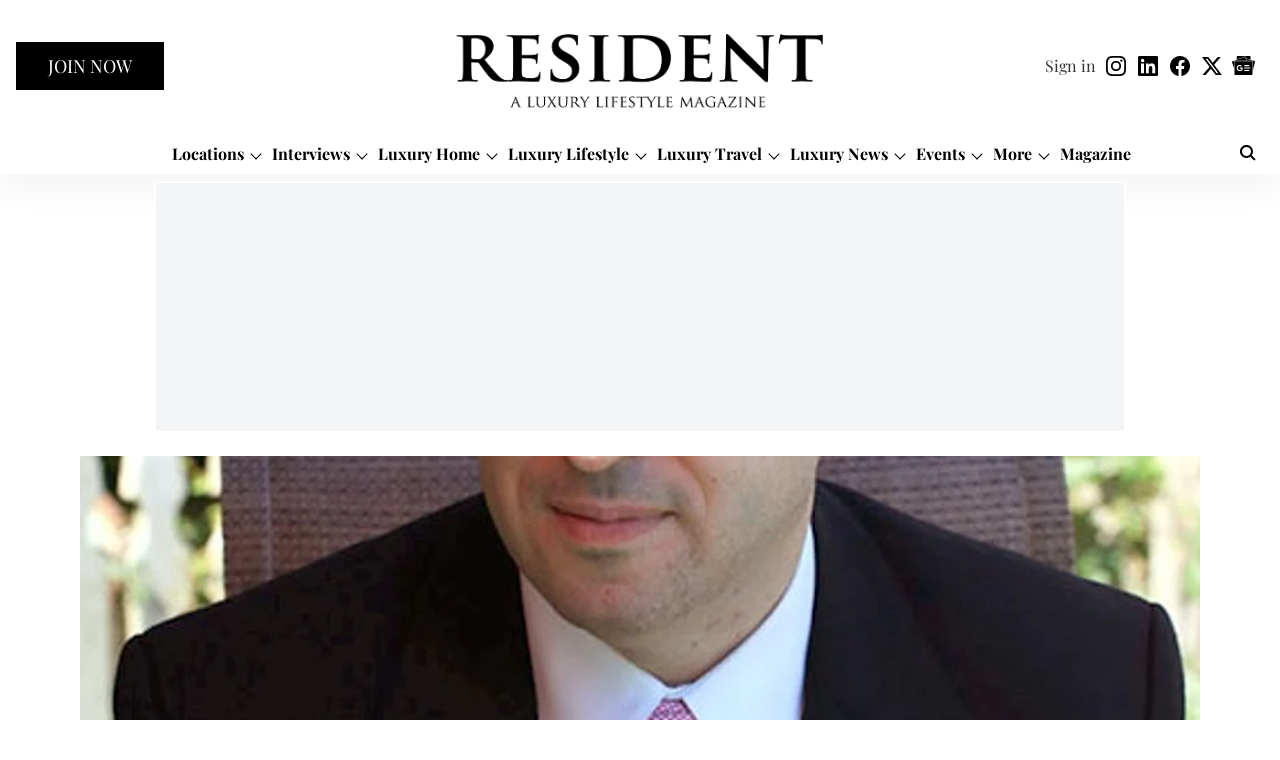

--- FILE ---
content_type: text/html; charset=utf-8
request_url: https://resident.com/interviews/2014/07/28/playing-the-percentage-game-in-personal-investment
body_size: 75629
content:
<!DOCTYPE html>
<html lang="en" dir="ltr">
<head>
    <meta charset="utf-8"/>
    <title>Playing The Percentage Game In Personal Investment</title><link rel="canonical" href="https://resident.com/interviews/2014/07/28/playing-the-percentage-game-in-personal-investment"/><meta name="author" content="Resident Staff"/><meta name="news_keywords" content=""/><meta name="description" content="By this I mean the return, be it an interest or regular dividend payment from an investment expressed as a percentage of the purchase value."/><meta name="title" content="Playing The Percentage Game In Personal Investment"/><meta property="og:type" content="article"/><meta property="og:url" content="https://resident.com/interviews/2014/07/28/playing-the-percentage-game-in-personal-investment"/><meta property="og:title" content="Playing The Percentage Game In Personal Investment"/><meta property="og:description" content="By Larry Greenfield For the retiree and personal investor alike there is a shared problem when approaching one&#x27;s ability to maximize their potential return – th"/><meta name="twitter:card" content="summary_large_image"/><meta name="twitter:title" content="Playing The Percentage Game In Personal Investment"/><meta name="twitter:description" content="By Larry Greenfield For the retiree and personal investor alike there is a shared problem when approaching one&#x27;s ability to maximize their potential return – th"/><meta name="robots" content="max-image-preview:large"/><meta name="twitter:image" content="https://media.assettype.com/resident%2Fimport%2Fwp-content%2Fuploads%2F2021%2F10%2Fshared_photo-620x929-1.jpg?w=1200&amp;ar=40%3A21&amp;auto=format%2Ccompress&amp;ogImage=true&amp;mode=crop&amp;enlarge=true&amp;overlay=false&amp;overlay_position=bottom&amp;overlay_width=100"/><meta property="twitter:image:alt" content="Playing The Percentage Game In Personal Investment"/><meta property="og:image" content="https://media.assettype.com/resident%2Fimport%2Fwp-content%2Fuploads%2F2021%2F10%2Fshared_photo-620x929-1.jpg?w=1200&amp;ar=40%3A21&amp;auto=format%2Ccompress&amp;ogImage=true&amp;mode=crop&amp;enlarge=true&amp;overlay=false&amp;overlay_position=bottom&amp;overlay_width=100"/><meta property="og:image:width" content="1200"/><meta property="og:image:alt" content="Playing The Percentage Game In Personal Investment"/><meta name="twitter:creator" content="@ResidentDigital"/><meta name="twitter:site" content="@ResidentDigital"/><meta name="twitter:domain" content="https://resident.com"/><meta property="fb:app_id" content="1141050170649972"/><meta property="og:site_name" content="Resident Magazine"/><script type="application/ld+json">{"@context":"http://schema.org","@type":"BreadcrumbList","itemListElement":[{"@type":"ListItem","position":1,"name":"Home","item":"https://resident.com"},{"@type":"ListItem","position":2,"name":"Interviews","item":"https://resident.com/interviews"},{"@type":"ListItem","position":3,"name":"Playing The Percentage Game In Personal Investment","item":"https://resident.com/interviews/2014/07/28/playing-the-percentage-game-in-personal-investment"}]}</script><meta/><script type="application/ld+json">{"headline":"Playing The Percentage Game In Personal Investment","image":[{"@type":"ImageObject","url":"https://media.assettype.com/resident/import/wp-content/uploads/2021/10/shared_photo-620x929-1.jpg?w=1200&h=675&auto=format%2Ccompress&fit=max&enlarge=true","width":"1200","height":"675"},{"@type":"ImageObject","url":"https://media.assettype.com/resident/import/wp-content/uploads/2021/10/shared_photo-620x929-1.jpg?w=1200&h=900&auto=format%2Ccompress&fit=max&enlarge=true","width":"1200","height":"900"},{"@type":"ImageObject","url":"https://media.assettype.com/resident/import/wp-content/uploads/2021/10/shared_photo-620x929-1.jpg?w=1200&h=1200&auto=format%2Ccompress&fit=max&enlarge=true","width":"1200","height":"1200"}],"url":"https://resident.com/interviews/2014/07/28/playing-the-percentage-game-in-personal-investment","datePublished":"2014-07-28T19:26:14Z","mainEntityOfPage":{"@type":"WebPage","@id":"https://resident.com/interviews/2014/07/28/playing-the-percentage-game-in-personal-investment"},"publisher":{"@type":"Organization","@context":"http://schema.org","name":"Resident Magazine","url":"https://resident.com","logo":{"@context":"http://schema.org","@type":"ImageObject","author":"resident","contentUrl":"https://images.assettype.com/resident/2025-03-05/iboxhhgz/Resident-logo-website-trans-rs-2.svg","url":"https://images.assettype.com/resident/2025-03-05/iboxhhgz/Resident-logo-website-trans-rs-2.svg","name":"logo","width":"","height":""},"sameAs":["https://www.instagram.com/resident.magazine","https://www.linkedin.com/company/residentdigital/","https://www.facebook.com/residentmag.media/","https://twitter.com/ResidentDigital","https://news.google.com/publications/CAAqJggKIiBDQklTRWdnTWFnNEtESEpsYzJsa1pXNTBMbU52YlNnQVAB?ceid=US:en&oc=3"],"id":"https://resident.com"},"author":[{"@type":"Person","givenName":"Resident Staff","name":"Resident Staff","url":"https://resident.com/author/resident-staff"}],"keywords":"","thumbnailUrl":"https://media.assettype.com/resident/import/wp-content/uploads/2021/10/shared_photo-620x929-1.jpg?w=1200&h=675&auto=format%2Ccompress&fit=max&enlarge=true","articleBody":"By Larry Greenfield.For the retiree and personal investor alike there is a shared problem when approaching one's ability to maximize their potential return – the search for yield. By this I mean the return, be it an interest or regular dividend payment from an investment expressed as a percentage of the purchase value. Year after year this has become a more vexing problem because of the increasing complexity of investment choices, market volatility and information overload – there is a bewildering array of information resources often giving conflicting advice. There was a time not so long ago that a decent return could be had from ones savings account alone. Today yields below one percent are the norm amongst traditional saving accounts – so where does the retiree or personal investor look?.Increased yields for both savings and checking accounts can be had from online institutions. Many brick and mortar banks offer better rates for their online savers in return for them foregoing the chat with the bank teller or the free lollipops on display. I presume this is either due to lower operating costs or incentivizing savers not to use a physical bank..In my opinion those savers willing to take on a little more risk, though potentially a much better return the municipal bond market is worthy of consideration. With yields historically higher when compared to treasuries and offering a tax free yield, municipal bonds are a one of life's few &quot;no brainer&quot; options.  Investors in high tax states in particular find these bonds are even more attractive. Recently the bonds have appreciated notably, but municipal bonds are largely owned by individual investors unlike corporate bonds and because of this are more susceptible to headline risk. For example, when Meredith Whitney proclaimed the pending death of the municipal bond market what followed was what some would regard as being the buying opportunity of a lifetime. Be patient and I am willing to bet there will likely be another opportunity to buy. In the meantime dollar cost averaging in is never a bad strategy. For the unfamiliar reader by dollar cost averaging I mean acquiring over time a portion at a time..For those investors willing take on the risk of equities there are currently juicy yields in the international telecommunications sector. Like most economic sectors they have rallied significantly with stock values appreciating. An IST is an Exchange Traded Fund that provides diversification plus a yield much above average and is comprised of many different stocks. Whatever your strategy whether aggressive or conservative there is always room for yielding instruments in your portfolio, the only question is how much sleep do you wish to lose in return for a more comfortable bed to sleep in….Inspired by what you read?Get more stories like this—plus exclusive guides and resident recommendations—delivered to your inbox. Subscribe to our exclusive newsletterResident may include affiliate links or sponsored content in our features. These partnerships support our publication and allow us to continue sharing stories and recommendations with our readers.","dateCreated":"2014-07-28T19:26:14Z","dateModified":"2014-07-28T19:26:14Z","name":"Playing The Percentage Game In Personal Investment","isPartOf":{"@type":"WebPage","url":"https://resident.com/interviews/2014/07/28/playing-the-percentage-game-in-personal-investment","primaryImageOfPage":{"@type":"ImageObject","url":"https://media.assettype.com/resident/import/wp-content/uploads/2021/10/shared_photo-620x929-1.jpg?w=1200&h=675&auto=format%2Ccompress&fit=max&enlarge=true","width":"1200","height":"675"}},"articleSection":"Interviews","alternativeHeadline":"","description":null,"@type":"NewsArticle","@context":"http://schema.org"}</script><link rel="amphtml" href="https://resident.com/amp/story/interviews/2014/07/28/playing-the-percentage-game-in-personal-investment"/>
    <link href="/manifest.json" rel="manifest">
    <link rel="icon" href="/favicon.ico" type="image/x-icon">
    <meta content="width=device-width, initial-scale=1" name="viewport">
    <meta name="apple-mobile-web-app-capable" content="yes">
    <meta name="apple-mobile-web-app-status-bar-style" content="black">
    <meta name="apple-mobile-web-app-title" content="resident">
    <meta name="theme-color" content="#ffffff">

    

    
  
<script type="application/javascript">
  (() => setTimeout(() => {
    const scriptTag = document.createElement("script");
    scriptTag.setAttribute("src", "https://cdn.onesignal.com/sdks/OneSignalSDK.js");
    scriptTag.setAttribute("async", "true");
    const head = document.head;
    head.insertBefore(scriptTag, head.firstElementChild);
  }, 8000))();
  
  var OneSignal = OneSignal || [];
  OneSignal.push(function() {
    OneSignal.init({
      appId: "adcb51be-e31a-4cd3-8b49-581c6fafa34a",
      notifyButton: {
        enable: true
      },
      autoRegister: true,
      persistNotification: false,
      safari_web_id: ""
    });
  });

  OneSignal.push(function() {
    OneSignal.sendTag("resident-breaking-news", "true").then(function(tagsSent) {
      console.info("Onesignal tags sent --> ", tagsSent);
    });
  });
</script>




            

    <link data-react-helmet="true" rel="preload" as="image" imagesrcset="//media.assettype.com/resident%2Fimport%2Fwp-content%2Fuploads%2F2021%2F10%2Fshared_photo-620x929-1.jpg?w=480&amp;auto=format%2Ccompress&amp;fit=max 480w,//media.assettype.com/resident%2Fimport%2Fwp-content%2Fuploads%2F2021%2F10%2Fshared_photo-620x929-1.jpg?w=640&amp;auto=format%2Ccompress&amp;fit=max 640w,//media.assettype.com/resident%2Fimport%2Fwp-content%2Fuploads%2F2021%2F10%2Fshared_photo-620x929-1.jpg?w=768&amp;auto=format%2Ccompress&amp;fit=max 768w,//media.assettype.com/resident%2Fimport%2Fwp-content%2Fuploads%2F2021%2F10%2Fshared_photo-620x929-1.jpg?w=1024&amp;auto=format%2Ccompress&amp;fit=max 1024w,//media.assettype.com/resident%2Fimport%2Fwp-content%2Fuploads%2F2021%2F10%2Fshared_photo-620x929-1.jpg?w=1200&amp;auto=format%2Ccompress&amp;fit=max 1200w" imagesizes="(max-width: 768px) 90vw, 75vw"/>
    <!-- Styles for CLS start-->
    <style>
        :root {
            --logoWidth: 138px;
            --logoHeight: 37px;
        }
        .header-height {
            height: 48px !important;
        }
        .sticky-header-height {
            height:  48px !important;
        }
        .logoHeight {
            max-height: 37px !important;
            max-width: 138px !important;
        }
        @media (min-width: 768px) {
            :root {
                --logoWidth: 370px;
                --logoHeight: 104px;
            }
            .header-height {
                height: 112px !important;
            }
            .sticky-header-height {
                height: 113px !important;
            }
            .logoHeight {
                max-height: 104px !important;
                max-width: 370px !important;
            }
        }
    </style>
   <!-- Styles for CLS end-->

    <style>
         
        /* cyrillic */
@font-face {
  font-family: 'Playfair Display';
  font-style: normal;
  font-weight: 400;
  src: url(https://fonts.gstatic.com/s/playfairdisplay/v40/nuFvD-vYSZviVYUb_rj3ij__anPXJzDwcbmjWBN2PKdFvXDTbtPY_Q.woff2) format('woff2');
  unicode-range: U+0301, U+0400-045F, U+0490-0491, U+04B0-04B1, U+2116;
font-display: swap; }
/* vietnamese */
@font-face {
  font-family: 'Playfair Display';
  font-style: normal;
  font-weight: 400;
  src: url(https://fonts.gstatic.com/s/playfairdisplay/v40/nuFvD-vYSZviVYUb_rj3ij__anPXJzDwcbmjWBN2PKdFvXDYbtPY_Q.woff2) format('woff2');
  unicode-range: U+0102-0103, U+0110-0111, U+0128-0129, U+0168-0169, U+01A0-01A1, U+01AF-01B0, U+0300-0301, U+0303-0304, U+0308-0309, U+0323, U+0329, U+1EA0-1EF9, U+20AB;
font-display: swap; }
/* latin-ext */
@font-face {
  font-family: 'Playfair Display';
  font-style: normal;
  font-weight: 400;
  src: url(https://fonts.gstatic.com/s/playfairdisplay/v40/nuFvD-vYSZviVYUb_rj3ij__anPXJzDwcbmjWBN2PKdFvXDZbtPY_Q.woff2) format('woff2');
  unicode-range: U+0100-02BA, U+02BD-02C5, U+02C7-02CC, U+02CE-02D7, U+02DD-02FF, U+0304, U+0308, U+0329, U+1D00-1DBF, U+1E00-1E9F, U+1EF2-1EFF, U+2020, U+20A0-20AB, U+20AD-20C0, U+2113, U+2C60-2C7F, U+A720-A7FF;
font-display: swap; }
/* latin */
@font-face {
  font-family: 'Playfair Display';
  font-style: normal;
  font-weight: 400;
  src: url(https://fonts.gstatic.com/s/playfairdisplay/v40/nuFvD-vYSZviVYUb_rj3ij__anPXJzDwcbmjWBN2PKdFvXDXbtM.woff2) format('woff2');
  unicode-range: U+0000-00FF, U+0131, U+0152-0153, U+02BB-02BC, U+02C6, U+02DA, U+02DC, U+0304, U+0308, U+0329, U+2000-206F, U+20AC, U+2122, U+2191, U+2193, U+2212, U+2215, U+FEFF, U+FFFD;
font-display: swap; }
/* cyrillic */
@font-face {
  font-family: 'Playfair Display';
  font-style: normal;
  font-weight: 700;
  src: url(https://fonts.gstatic.com/s/playfairdisplay/v40/nuFvD-vYSZviVYUb_rj3ij__anPXJzDwcbmjWBN2PKeiunDTbtPY_Q.woff2) format('woff2');
  unicode-range: U+0301, U+0400-045F, U+0490-0491, U+04B0-04B1, U+2116;
font-display: swap; }
/* vietnamese */
@font-face {
  font-family: 'Playfair Display';
  font-style: normal;
  font-weight: 700;
  src: url(https://fonts.gstatic.com/s/playfairdisplay/v40/nuFvD-vYSZviVYUb_rj3ij__anPXJzDwcbmjWBN2PKeiunDYbtPY_Q.woff2) format('woff2');
  unicode-range: U+0102-0103, U+0110-0111, U+0128-0129, U+0168-0169, U+01A0-01A1, U+01AF-01B0, U+0300-0301, U+0303-0304, U+0308-0309, U+0323, U+0329, U+1EA0-1EF9, U+20AB;
font-display: swap; }
/* latin-ext */
@font-face {
  font-family: 'Playfair Display';
  font-style: normal;
  font-weight: 700;
  src: url(https://fonts.gstatic.com/s/playfairdisplay/v40/nuFvD-vYSZviVYUb_rj3ij__anPXJzDwcbmjWBN2PKeiunDZbtPY_Q.woff2) format('woff2');
  unicode-range: U+0100-02BA, U+02BD-02C5, U+02C7-02CC, U+02CE-02D7, U+02DD-02FF, U+0304, U+0308, U+0329, U+1D00-1DBF, U+1E00-1E9F, U+1EF2-1EFF, U+2020, U+20A0-20AB, U+20AD-20C0, U+2113, U+2C60-2C7F, U+A720-A7FF;
font-display: swap; }
/* latin */
@font-face {
  font-family: 'Playfair Display';
  font-style: normal;
  font-weight: 700;
  src: url(https://fonts.gstatic.com/s/playfairdisplay/v40/nuFvD-vYSZviVYUb_rj3ij__anPXJzDwcbmjWBN2PKeiunDXbtM.woff2) format('woff2');
  unicode-range: U+0000-00FF, U+0131, U+0152-0153, U+02BB-02BC, U+02C6, U+02DA, U+02DC, U+0304, U+0308, U+0329, U+2000-206F, U+20AC, U+2122, U+2191, U+2193, U+2212, U+2215, U+FEFF, U+FFFD;
font-display: swap; }
@font-face {
  font-display: swap;
  font-family: Lato;
  font-style: normal;
  font-weight: 400;
  src: local("Lato Regular"), local("Lato-Regular"),
    url(https://fonts.gstatic.com/s/lato/v14/S6uyw4BMUTPHjxAwXjeu.woff2) format("woff2"),
    url(https://fonts.gstatic.com/s/lato/v14/S6uyw4BMUTPHjx4wWA.woff) format("woff");
  unicode-range: U+0100-024F, U+0259, U+1E00-1EFF, U+2020, U+20A0-20AB, U+20AD-20CF, U+2113, U+2C60-2C7F, U+A720-A7FF;
}
@font-face {
  font-display: swap;
  font-family: Lato;
  font-style: normal;
  font-weight: 400;
  src: local("Lato Regular"), local("Lato-Regular"),
    url(https://fonts.gstatic.com/s/lato/v14/S6uyw4BMUTPHjx4wXg.woff2) format("woff2"),
    url(https://fonts.gstatic.com/s/lato/v14/S6uyw4BMUTPHjx4wWA.woff) format("woff");
  unicode-range: U+0000-00FF, U+0131, U+0152-0153, U+02BB-02BC, U+02C6, U+02DA, U+02DC, U+2000-206F, U+2074, U+20AC,
    U+2122, U+2191, U+2193, U+2212, U+2215, U+FEFF, U+FFFD;
}
@font-face {
  font-display: swap;
  font-family: Lato;
  font-style: normal;
  font-weight: 700;
  src: local("Lato Bold"), local("Lato-Bold"),
    url(https://fonts.gstatic.com/s/lato/v14/S6u9w4BMUTPHh6UVSwaPGR_p.woff2) format("woff2"),
    url(https://fonts.gstatic.com/s/lato/v14/S6u9w4BMUTPHh6UVSwiPHw.woff) format("woff");
  unicode-range: U+0100-024F, U+0259, U+1E00-1EFF, U+2020, U+20A0-20AB, U+20AD-20CF, U+2113, U+2C60-2C7F, U+A720-A7FF;
}
@font-face {
  font-display: swap;
  font-family: Lato;
  font-style: normal;
  font-weight: 700;
  src: local("Lato Bold"), local("Lato-Bold"),
    url(https://fonts.gstatic.com/s/lato/v14/S6u9w4BMUTPHh6UVSwiPGQ.woff2) format("woff2"),
    url(https://fonts.gstatic.com/s/lato/v14/S6u9w4BMUTPHh6UVSwiPHw.woff) format("woff");
  unicode-range: U+0000-00FF, U+0131, U+0152-0153, U+02BB-02BC, U+02C6, U+02DA, U+02DC, U+2000-206F, U+2074, U+20AC,
    U+2122, U+2191, U+2193, U+2212, U+2215, U+FEFF, U+FFFD;
}

        
        body.fonts-loaded {--primaryFont: "Playfair Display", -apple-system, BlinkMacSystemFont, 'Segoe UI', 'Roboto', 'Oxygen', 'Ubuntu', 'Cantarell',
  'Fira Sans', 'Droid Sans', 'Helvetica Neue', sans-serif;--secondaryFont: "Lato", -apple-system, BlinkMacSystemFont, 'Segoe UI', 'Roboto', 'Oxygen', 'Ubuntu', 'Cantarell',
  'Fira Sans', 'Droid Sans', 'Helvetica Neue', sans-serif;--fontsize-larger: 24px;--fontsize-halfjumbo: 32px;--fontsize-largest: 29px;--fontsize-smaller: 11px;--fontsize-small: 13px;--fontsize-medium: 16px;}
        #sw-wrapper{position:fixed;background-color:#fff;align-items:center;margin:0 40px 48px;width:294px;height:248px;box-shadow:0 0 10px 0 rgba(0,0,0,.19);bottom:0;z-index:1001;flex-direction:column;display:none;right:0}.sw-app{font-weight:700;text-transform:capitalize}.sw-url{color:#858585;font-size:12px}#sw-wrapper .sw-wrapper--image{width:56px;margin-bottom:10px}#sw-wrapper #service-worker-popup{position:absolute;border:0;border-radius:0;bottom:32px;background-color:var(--primaryColor,#2c61ad)}#sw-wrapper #close-dialog{align-self:flex-end;border:0;background-color:transparent;color:var(--primaryColor,#000);padding:12px}#sw-wrapper #close-dialog svg{width:24px}@media (min-width:320px) and (max-width:767px){#sw-wrapper{position:fixed;background-color:#fff;width:100%;align-items:center;justify-content:start;height:248px;bottom:0;z-index:1001;flex-direction:column;margin:0}}
        </style>
    <style>
        /*! normalize.css v7.0.0 | MIT License | github.com/necolas/normalize.css */html{-ms-text-size-adjust:100%;-webkit-text-size-adjust:100%;line-height:1.15}article,aside,footer,header,nav,section{display:block}h1{font-size:2em;margin:.67em 0}figcaption,figure,main{display:block}figure{margin:1em 40px}hr{box-sizing:content-box;height:0;overflow:visible}pre{font-family:monospace;font-size:1em}a{-webkit-text-decoration-skip:objects;background-color:transparent}abbr[title]{border-bottom:none;text-decoration:underline;text-decoration:underline dotted}b,strong{font-weight:bolder}code,kbd,samp{font-family:monospace;font-size:1em}dfn{font-style:italic}mark{background-color:#ff0;color:#000}small{font-size:80%}sub,sup{font-size:75%;line-height:0;position:relative;vertical-align:baseline}sub{bottom:-.25em}sup{top:-.5em}audio,video{display:inline-block}audio:not([controls]){display:none;height:0}img{border-style:none}svg:not(:root){overflow:hidden}button,input,optgroup,select,textarea{font-family:var(--primaryFont);font-size:100%;line-height:1.15;margin:0}button,input{overflow:visible}button,select{text-transform:none}[type=reset],[type=submit],button,html [type=button]{-webkit-appearance:button}[type=button]::-moz-focus-inner,[type=reset]::-moz-focus-inner,[type=submit]::-moz-focus-inner,button::-moz-focus-inner{border-style:none;padding:0}[type=button]:-moz-focusring,[type=reset]:-moz-focusring,[type=submit]:-moz-focusring,button:-moz-focusring{outline:1px dotted ButtonText}fieldset{padding:.35em .75em .625em}legend{box-sizing:border-box;color:inherit;display:table;max-width:100%;padding:0;white-space:normal}progress{display:inline-block;vertical-align:baseline}textarea{overflow:auto}[type=checkbox],[type=radio]{box-sizing:border-box;padding:0}[type=number]::-webkit-inner-spin-button,[type=number]::-webkit-outer-spin-button{height:auto}[type=search]{-webkit-appearance:textfield;outline-offset:-2px}[type=search]::-webkit-search-cancel-button,[type=search]::-webkit-search-decoration{-webkit-appearance:none}::-webkit-file-upload-button{-webkit-appearance:button;font:inherit}details,menu{display:block}summary{display:list-item}canvas{display:inline-block}[hidden],template{display:none}:root{--transparentBlack:rgba(53,53,53,.5);--blackTransparent:rgba(0,0,0,.2);--rgbBlack:0,0,0;--rgbWhite:255,255,255;--white:#fff;--black:#000;--shaded-grey:#6f6d70;--base-blue:#2f73e4;--slighty-darker-blue:#4860bc;--gray-light:#818181;--grey:#dadada;--light-blue:#e7e7f6;--orange:#e84646;--light-gray:#333;--off-grey:#dadee1;--lighter-gray:#797979;--darkest-gray:#333;--darker-gray:#313131;--faded-gray:#0f0f0f;--red:#ff7171;--bright-red:#de0c0b;--blue:#023048;--gray:#5c5c5c;--gray-darkest:#232323;--gray-lighter:#a4a4a4;--gray-lightest:#e9e6e6;--facebook:#4e71a8;--twitter:#1cb7eb;--linkedin:#0077b5;--whatsapp:#25d366;--concrete:#f2f2f2;--tundora:#4c4c4c;--greyBlack:#464646;--gray-whiter:#d8d8d8;--gray-white-fa:#fafafa;--lightBlue:#5094fb;--whitest:#eaeaea;--darkBlue:#132437;--paragraphColor:#4d4d4d;--success:#2dbe65;--defaultDarkBackground:#262626;--defaultDarkBorder:rgba(161,175,194,.1);--font-size-smaller:12px;--font-size-small:14px;--font-size-base:16px;--font-size-medium:18px;--fontsize-large:24px;--fontsize-larger:32px;--oneColWidth:73px;--sevenColWidth:655px;--outerSpace:calc(50vw - 594px);--headerWidth:122px;--headerLargeWidth:190px;--headerHeight:32px;--bold:bold;--normal:normal}@media (min-width:768px){:root{--headerWidth:300px;--headerHeight:56px;--headerLargeWidth:300px}}html{font-size:100%}body{font-family:var(--primaryFont);font-size:1rem;font-weight:400;line-height:var(--bodyLineHeight);text-rendering:auto}h1,h2,h3,h4,h5,h6,ol,p,ul{font-weight:400;margin:0;padding:0}h1{font-size:2.25rem;font-weight:300;line-height:1.38889rem}h1,h2{font-family:var(--primaryFont)}h2{font-size:2rem;line-height:2.22222rem;padding:.75rem 0 .5rem}h3{font-family:var(--primaryFont);font-size:1.8125rem;line-height:1.24138rem;word-break:normal}h4{font-size:1.5rem}h4,h5{font-weight:700;line-height:1.33333rem}h5{font-size:1.125rem}h6{font-size:.8125rem;line-height:1.23077rem}p{font-size:1rem;line-height:var(--bodyLineHeight)}li,p{font-family:var(--primaryFont)}:root{--zIndex-60:600;--zIndex-header-item:601;--zIndex-social:499;--zIndex-social-popup:1000;--zIndex-sub-menu:9;--zIndex-99:99;--zIndex-search:999;--zIndex-menu:2;--zIndex-loader-overlay:1100}.play-icon{position:relative}.play-icon:after,.play-icon:before{content:"";display:block;left:50%;position:absolute;top:50%;transform:translateX(-50%) translateY(-50%)}.play-icon:before{background:#000;border-radius:50%;height:46px;opacity:.8;width:46px;z-index:10}@media (min-width:768px){.play-icon:before{height:60px;width:60px}}.play-icon:after{border-bottom:7px solid transparent;border-left:11px solid #fff;border-top:7px solid transparent;height:0;margin-left:2px;width:0;z-index:11}@media (min-width:768px){.play-icon:after{border-bottom:9px solid transparent;border-left:15px solid #fff;border-top:9px solid transparent}}.play-icon--small:before{height:46px;width:46px}@media (min-width:768px){.play-icon--small:before{height:46px;width:46px}}.play-icon--small:after{border-bottom:7px solid transparent;border-left:11px solid #fff;border-top:7px solid transparent}@media (min-width:768px){.play-icon--small:after{border-bottom:9px solid transparent;border-left:15px solid #fff;border-top:9px solid transparent}}.play-icon--medium:before{height:46px;width:46px}@media (min-width:768px){.play-icon--medium:before{height:65px;width:65px}}.play-icon--medium:after{border-bottom:7px solid transparent;border-left:11px solid #fff;border-top:7px solid transparent}@media (min-width:768px){.play-icon--medium:after{border-bottom:13px solid transparent;border-left:20px solid #fff;border-top:13px solid transparent}}.play-icon--large:before{height:46px;width:46px}@media (min-width:768px){.play-icon--large:before{height:100px;width:100px}}.play-icon--large:after{border-bottom:7px solid transparent;border-left:11px solid #fff;border-top:7px solid transparent}@media (min-width:768px){.play-icon--large:after{border-bottom:15px solid transparent;border-left:22px solid #fff;border-top:15px solid transparent}}.component-wrapper{overflow:auto;padding:32px 15px}.component-wrapper,.maxwidth-wrapper{margin-left:auto;margin-right:auto;max-width:1172px}.component-wrapper-fluid{margin-bottom:15px}@media (min-width:768px){.component-wrapper-fluid{padding-top:15px}}.card-background-color{background-color:var(--white)}.card>:nth-child(3){clear:both;content:""}.app-ad{overflow:hidden;text-align:center;width:100%}.app-ad--vertical{padding-bottom:15px;text-align:center}@media (min-width:768px){.app-ad--vertical{text-align:right}}.app-ad--mrec .adBox,.app-ad--mrec .adbutler-wrapper{padding:30px 0}.app-ad--story-mrec .adBox,.app-ad--story-mrec .adbutler-wrapper{padding-bottom:35px}.app-ad--leaderboard .adBox,.app-ad--leaderboard .adbutler-wrapper{padding:8px}.app-ad--horizontal{clear:both}.app-ad--horizontal .adBox,.app-ad--horizontal .adbutler-wrapper{padding:15px 0}.app-ad--story-horizontal .adBox,.app-ad--story-horizontal .adbutler-wrapper{padding-bottom:25px}.app-ad--grid-horizontal{grid-column:1/4}.video-play-icon{display:block;position:relative}.video-play-icon:before{background-size:88px;content:"";display:block;height:90px;left:50%;position:absolute;top:50%;transform:translate(-50%,-50%);width:90px;z-index:10}.qt-button{border-radius:100px;color:#fff;font-family:var(--primaryFont);font-size:1rem;font-weight:300;padding:10px 28px;text-align:center}.qt-button:hover{cursor:pointer}.qt-button--primary{background:#2f73e4}.qt-button--secondary{background:#2f73e4;border:1px solid #fff}.qt-button--transparent{background:transparent;border:2px solid #2f73e4;color:#2f73e4}.overlay{background:rgba(0,0,0,.09);display:none;height:100%;left:0;position:fixed;top:0;width:100%;z-index:600}.overlay--active{display:block}.sidebar{height:100%;left:0;overflow:scroll;padding:50px 48px;position:fixed;top:0;transform:translateX(-100%);transition:transform 375ms cubic-bezier(0,0,.2,1);width:100%;z-index:601}@media (min-width:768px){.sidebar{width:445px}}.sidebar.open{background-color:var(--headerBackgroundColor,#fff);color:var(--headerTextColor,#333);transform:translateX(0);transition:transform 375ms cubic-bezier(.4,0,1,1)}.ltr-side-bar{left:auto;right:0;transform:translateX(100%)}.ltr-arrow{left:0;position:absolute;right:unset}.sidebar.open.ltr-side-bar{transform:translateX(0)}.sidebar__nav__logo{font-family:var(--primaryFont);font-size:2.125rem;font-weight:700;margin-bottom:60px}.sidebar__nav__logo:after,.sidebar__nav__logo:before{content:"";display:table}.sidebar__nav__logo:after{clear:both}.sidebar__nav__logo .logo{color:#2f73e4;display:inline-block;float:left;font-family:var(--primaryFont);font-size:2.125rem;font-weight:700;max-width:210px;padding:0}.sidebar__nav__logo .logo .app-logo__element{max-height:85px;object-fit:contain}.sidebar__nav__logo .close{color:var(--headerIconColor,#a9a9a9);cursor:pointer;float:right;font-weight:300;height:22px;position:relative;top:16px;width:22px}.sidebar__social li{display:inline-block}.sidebar__social li a{margin-right:25px}ul.sidebar__info{border-top:2px solid #2f73e4;margin:0 0 50px;padding-top:30px}ul.sidebar__info li a{font-size:1.375rem!important;font-weight:300}ul.submenu li a{color:var(--headerTextColor,#a9a9a9);font-size:1.375rem;padding-bottom:25px}.sidebar__nav{font-family:var(--primaryFont)}.sidebar__nav ul{list-style:none;margin:0;padding:0}.sidebar__nav ul li{clear:both}.sidebar__nav ul li a,.sidebar__nav ul li span{cursor:pointer;display:block;font-size:1.625rem;font-weight:300;padding-bottom:30px}.sidebar__nav ul li a:hover,.sidebar__nav ul li span:hover{color:var(--headerIconColor,#a9a9a9)}.sidebar__nav ul li.has--submenu .submenu-arrow{float:right}.sidebar__nav ul li.has--submenu a,.sidebar__nav ul li.has--submenu div{display:flex;justify-content:space-between}.sidebar__nav ul li.has--submenu .submenu-arrow:after{border-style:solid;border-width:.07em .07em 0 0;color:#9e9e9e;content:"";display:inline-block;float:right;height:.45em;position:relative;top:.45em;transform:rotate(135deg);transition:transform .3s;vertical-align:top;width:.45em;will-change:transform}.sidebar__nav ul li.has--submenu.open .submenu-arrow:after{top:.65em;transform:rotate(315deg)}ul.submenu li a:hover{color:var(--headerIconColor,#a9a9a9)}ul.submenu{display:none;padding-left:38px}input,ul.submenu--show{display:block}input{background:#fff;border:none;border-radius:4px;color:#a3a3a3;font-weight:300;padding:10px 15px;width:100%}button{border-radius:100px;color:#fff;font-size:1rem;padding:10px 27px}.qt-search{align-items:center;display:flex;position:relative}.qt-search__form-wrapper{width:100%}.qt-search__form-wrapper form input{background-color:transparent;border-bottom:1px solid #d8d8d8;border-radius:0;font-size:32px;font-weight:700;opacity:.5;outline:none;padding:8px 0}.qt-search__form .search-icon{background:transparent;border:none;cursor:pointer;height:24px;outline:none;position:absolute;right:0;top:0;width:24px}html[dir=rtl] .search-icon{left:0;right:auto}.loader-overlay-container{align-items:center;background-color:rgba(0,0,0,.8);bottom:0;display:flex;flex-direction:column-reverse;justify-content:center;left:0;position:fixed;right:0;top:0;z-index:var(--zIndex-loader-overlay)}.spinning-loader{animation:spinAnimation 1.1s ease infinite;border-radius:50%;font-size:10px;height:1em;position:relative;text-indent:-9999em;transform:translateZ(0);width:1em}@keyframes spinAnimation{0%,to{box-shadow:0 -2.6em 0 0 var(--white),1.8em -1.8em 0 0 var(--blackTransparent),2.5em 0 0 0 var(--blackTransparent),1.75em 1.75em 0 0 var(--blackTransparent),0 2.5em 0 0 var(--blackTransparent),-1.8em 1.8em 0 0 var(--blackTransparent),-2.6em 0 0 0 hsla(0,0%,100%,.5),-1.8em -1.8em 0 0 hsla(0,0%,100%,.7)}12.5%{box-shadow:0 -2.6em 0 0 hsla(0,0%,100%,.7),1.8em -1.8em 0 0 var(--white),2.5em 0 0 0 var(--blackTransparent),1.75em 1.75em 0 0 var(--blackTransparent),0 2.5em 0 0 var(--blackTransparent),-1.8em 1.8em 0 0 var(--blackTransparent),-2.6em 0 0 0 var(--blackTransparent),-1.8em -1.8em 0 0 hsla(0,0%,100%,.5)}25%{box-shadow:0 -2.6em 0 0 hsla(0,0%,100%,.5),1.8em -1.8em 0 0 hsla(0,0%,100%,.7),2.5em 0 0 0 var(--white),1.75em 1.75em 0 0 var(--blackTransparent),0 2.5em 0 0 var(--blackTransparent),-1.8em 1.8em 0 0 var(--blackTransparent),-2.6em 0 0 0 var(--blackTransparent),-1.8em -1.8em 0 0 var(--blackTransparent)}37.5%{box-shadow:0 -2.6em 0 0 var(--blackTransparent),1.8em -1.8em 0 0 hsla(0,0%,100%,.5),2.5em 0 0 0 hsla(0,0%,100%,.7),1.75em 1.75em 0 0 var(--white),0 2.5em 0 0 var(--blackTransparent),-1.8em 1.8em 0 0 var(--blackTransparent),-2.6em 0 0 0 var(--blackTransparent),-1.8em -1.8em 0 0 var(--blackTransparent)}50%{box-shadow:0 -2.6em 0 0 var(--blackTransparent),1.8em -1.8em 0 0 var(--blackTransparent),2.5em 0 0 0 hsla(0,0%,100%,.5),1.75em 1.75em 0 0 hsla(0,0%,100%,.7),0 2.5em 0 0 var(--white),-1.8em 1.8em 0 0 var(--blackTransparent),-2.6em 0 0 0 var(--blackTransparent),-1.8em -1.8em 0 0 var(--blackTransparent)}62.5%{box-shadow:0 -2.6em 0 0 var(--blackTransparent),1.8em -1.8em 0 0 var(--blackTransparent),2.5em 0 0 0 var(--blackTransparent),1.75em 1.75em 0 0 hsla(0,0%,100%,.5),0 2.5em 0 0 hsla(0,0%,100%,.7),-1.8em 1.8em 0 0 var(--white),-2.6em 0 0 0 var(--blackTransparent),-1.8em -1.8em 0 0 var(--blackTransparent)}75%{box-shadow:0 -2.6em 0 0 var(--blackTransparent),1.8em -1.8em 0 0 var(--blackTransparent),2.5em 0 0 0 var(--blackTransparent),1.75em 1.75em 0 0 var(--blackTransparent),0 2.5em 0 0 hsla(0,0%,100%,.5),-1.8em 1.8em 0 0 hsla(0,0%,100%,.7),-2.6em 0 0 0 var(--white),-1.8em -1.8em 0 0 var(--blackTransparent)}87.5%{box-shadow:0 -2.6em 0 0 var(--blackTransparent),1.8em -1.8em 0 0 var(--blackTransparent),2.5em 0 0 0 var(--blackTransparent),1.75em 1.75em 0 0 var(--blackTransparent),0 2.5em 0 0 var(--blackTransparent),-1.8em 1.8em 0 0 hsla(0,0%,100%,.5),-2.6em 0 0 0 hsla(0,0%,100%,.7),-1.8em -1.8em 0 0 var(--white)}}.icon.loader{fill:var(--primaryColor);height:50px;left:calc(50% - 50px);position:fixed;top:calc(50% - 25px);width:100px}:root{--arrow-c-brand1:#ff214b;--arrow-c-brand2:#1bbb87;--arrow-c-brand3:#6fe7c0;--arrow-c-brand4:#f6f8ff;--arrow-c-brand5:#e9e9e9;--arrow-c-accent1:#2fd072;--arrow-c-accent2:#f5a623;--arrow-c-accent3:#f81010;--arrow-c-accent4:#d71212;--arrow-c-accent5:#f2f2f2;--arrow-c-accent6:#e8eaed;--arrow-c-mono1:#000;--arrow-c-mono2:rgba(0,0,0,.9);--arrow-c-mono3:rgba(0,0,0,.7);--arrow-c-mono4:rgba(0,0,0,.6);--arrow-c-mono5:rgba(0,0,0,.3);--arrow-c-mono6:rgba(0,0,0,.2);--arrow-c-mono7:rgba(0,0,0,.1);--arrow-c-invert-mono1:#fff;--arrow-c-invert-mono2:hsla(0,0%,100%,.9);--arrow-c-invert-mono3:hsla(0,0%,100%,.7);--arrow-c-invert-mono4:hsla(0,0%,100%,.6);--arrow-c-invert-mono5:hsla(0,0%,100%,.3);--arrow-c-invert-mono6:hsla(0,0%,100%,.2);--arrow-c-invert-mono7:hsla(0,0%,100%,.1);--arrow-c-invert-mono8:#dedede;--arrow-c-invert-mono9:hsla(0,0%,87%,.1);--arrow-c-dark:#0d0d0d;--arrow-c-light:#fff;--arrow-spacing-xxxs:2px;--arrow-spacing-xxs:4px;--arrow-spacing-xs:8px;--arrow-spacing-s:12px;--arrow-spacing-m:16px;--arrow-spacing-20:20px;--arrow-spacing-l:24px;--arrow-spacing-xl:32px;--arrow-spacing-28:28px;--arrow-spacing-48:48px;--arrow-spacing-40:40px;--arrow-spacing-96:96px;--arrow-fs-tiny:14px;--arrow-fs-xs:16px;--arrow-fs-s:18px;--arrow-fs-m:20px;--arrow-fs-l:24px;--arrow-fs-xl:26px;--arrow-fs-xxl:30px;--arrow-fs-huge:32px;--arrow-fs-big:40px;--arrow-fs-jumbo:54px;--arrow-fs-28:28px;--arrow-typeface-primary:-apple-system,BlinkMacSystemFont,"Helvetica Neue",Helvetica,Arial,sans-serif;--arrow-typeface-secondary:Verdana,Geneva,Tahoma,sans-serif;--arrow-sans-serif:sans-serif;--arrow-lh-1:1;--arrow-lh-2:1.2;--arrow-lh-3:1.3;--arrow-lh-4:1.4;--arrow-lh-5:1.5;--arrow-fw-light:300;--arrow-fw-normal:400;--arrow-fw-500:500;--arrow-fw-semi-bold:600;--arrow-fw-bold:700;--light-border:var(--arrow-c-invert-mono7);--dark-border:var(--arrow-c-mono7);--fallback-img:#e8e8e8;--z-index-9:9;--z-index-1:1}.arrow-component{-webkit-font-smoothing:antialiased;-moz-osx-font-smoothing:grayscale;-moz-font-feature-settings:"liga" on;font-family:var(--arrow-typeface-primary);font-weight:var(--arrow-fw-normal);text-rendering:optimizeLegibility}.arrow-component h1,.arrow-component h2,.arrow-component h3,.arrow-component h4,.arrow-component h5,.arrow-component h6,.arrow-component ol,.arrow-component ul{font-family:var(--arrow-typeface-primary)}.arrow-component li,.arrow-component p{font-size:var(--arrow-fs-xs);line-height:var(--arrow-lh-1)}.arrow-component figure{margin:0;padding:0}.arrow-component h1{font-size:var(--arrow-fs-28);font-stretch:normal;font-style:normal;font-weight:var(--arrow-fw-bold);letter-spacing:normal;line-height:var(--arrow-lh-3)}@media only screen and (min-width:768px){.arrow-component h1{font-size:var(--arrow-fs-big)}}.arrow-component h2{font-size:var(--arrow-fs-l);font-stretch:normal;font-style:normal;font-weight:var(--arrow-fw-bold);letter-spacing:normal;line-height:var(--arrow-lh-3)}@media only screen and (min-width:768px){.arrow-component h2{font-size:var(--arrow-fs-huge)}}.arrow-component h3{font-size:var(--arrow-fs-m);font-stretch:normal;font-style:normal;font-weight:var(--arrow-fw-bold);letter-spacing:normal;line-height:var(--arrow-lh-3)}@media only screen and (min-width:768px){.arrow-component h3{font-size:var(--arrow-fs-l)}}.arrow-component h4{font-size:var(--arrow-fs-s);font-stretch:normal;font-style:normal;font-weight:var(--arrow-fw-bold);letter-spacing:normal;line-height:var(--arrow-lh-3)}@media only screen and (min-width:768px){.arrow-component h4{font-size:var(--arrow-fs-m)}}.arrow-component h5{font-size:var(--arrow-fs-xs);font-stretch:normal;font-style:normal;font-weight:var(--arrow-fw-bold);letter-spacing:normal;line-height:var(--arrow-lh-3)}@media only screen and (min-width:768px){.arrow-component h5{font-size:var(--arrow-fs-s)}}.arrow-component h6{font-size:var(--arrow-fs-xs);font-weight:var(--arrow-fw-bold);line-height:var(--arrow-lh-3)}.arrow-component h6,.arrow-component p{font-stretch:normal;font-style:normal;letter-spacing:normal}.arrow-component p{font-family:var(--arrow-typeface-secondary);font-size:var(--arrow-fs-m);font-weight:400;line-height:var(--arrow-lh-5);word-break:break-word}.arrow-component.full-width-with-padding{margin-left:calc(-50vw + 50%);margin-right:calc(-50vw + 50%);padding:var(--arrow-spacing-m) calc(50vw - 50%) var(--arrow-spacing-xs) calc(50vw - 50%)}.p-alt{font-size:var(--arrow-fs-xs);font-stretch:normal;font-style:normal;font-weight:400;letter-spacing:normal;line-height:var(--arrow-lh-5)}.author-name,.time{font-weight:400}.author-name,.section-tag,.time{font-size:var(--arrow-fs-tiny);font-stretch:normal;font-style:normal;letter-spacing:normal}.section-tag{font-weight:700;line-height:normal}.arr-hidden-desktop{display:none}@media only screen and (max-width:768px){.arr-hidden-desktop{display:block}}.arr-hidden-mob{display:block}@media only screen and (max-width:768px){.arr-hidden-mob{display:none}}.arr-custom-style a{border-bottom:1px solid var(--arrow-c-mono2);color:var(--arrow-c-mono2)}.arr-story-grid{grid-column-gap:var(--arrow-spacing-l);display:grid;grid-template-columns:repeat(4,minmax(auto,150px));margin:0 12px;position:relative}@media only screen and (min-width:768px){.arr-story-grid{grid-template-columns:[grid-start] minmax(48px,auto) [container-start] repeat(12,minmax(auto,55px)) [container-end] minmax(48px,auto) [grid-end];margin:unset}}@media only screen and (min-width:768px) and (min-width:1025px){.arr-story-grid{grid-template-columns:[grid-start] minmax(56px,auto) [container-start] repeat(12,minmax(auto,73px)) [container-end] minmax(56px,auto) [grid-end]}}.content-style{display:contents}.with-rounded-corners,.with-rounded-corners img{border-radius:var(--arrow-spacing-s)}.arr-image-placeholder{background-color:#f0f0f0}.arr--share-sticky-wrapper{bottom:0;justify-items:flex-start;margin:var(--arrow-spacing-l) 0;position:absolute;right:0;top:120px}@media only screen and (min-width:1025px){.arr--share-sticky-wrapper{left:0;right:unset}}html[dir=rtl] .arr--share-sticky-wrapper{left:0;right:unset}@media only screen and (min-width:1025px){html[dir=rtl] .arr--share-sticky-wrapper{left:unset;right:0}}:root{--max-width-1172:1172px;--spacing-40:40px}body{--arrow-typeface-primary:var(--primaryFont);--arrow-typeface-secondary:var(--secondaryFont);--arrow-c-brand1:var(--primaryColor);--fallback-img:var(--primaryColor);background:#f5f5f5;color:var(--textColor);margin:0;overflow-anchor:none;overflow-x:hidden}#container{min-height:100vh;width:100%}#header-logo img,#header-logo-mobile img{align-content:center;height:var(--logoHeight);width:var(--logoWidth)}.breaking-news-wrapper{min-height:32px}@media (min-width:768px){.breaking-news-wrapper{min-height:40px}}.breaking-news-wrapper.within-container{min-height:48px}@media (min-width:768px){.breaking-news-wrapper.within-container{min-height:72px}}#row-4{max-width:1172px;min-height:100%}*{box-sizing:border-box}.container{margin:0 auto;max-width:1172px;padding:0 16px}h1{font-family:Open Sans,sans-serif;font-size:1.875rem;font-weight:800;margin:10px 0;text-transform:uppercase}h1 span{font-family:Cardo,serif;font-size:1.5rem;font-style:italic;font-weight:400;margin:0 5px;text-transform:none}.toggle{display:block;height:30px;margin:30px auto 10px;width:28px}.toggle span:after,.toggle span:before{content:"";left:0;position:absolute;top:-9px}.toggle span:after{top:9px}.toggle span{display:block;position:relative}.toggle span,.toggle span:after,.toggle span:before{backface-visibility:hidden;background-color:#000;border-radius:2px;height:5px;transition:all .3s;width:100%}.toggle.on span{background-color:transparent}.toggle.on span:before{background-color:#fff;transform:rotate(45deg) translate(5px,5px)}.toggle.on span:after{background-color:#fff;transform:rotate(-45deg) translate(7px,-8px)}.story-card__image.story-card__image--cover.set-fallback{padding:0}a{color:inherit;text-decoration:none}.arr--headline,.arr--story-headline{word-break:break-word}.arrow-component.arr--four-col-sixteen-stories .arr--collection-name h3,.arrow-component.arr--two-col-four-story-highlight .arr--collection-name h3{font-size:inherit;font-weight:inherit}.arrow-component.arr--collection-name .arr-collection-name-border-left{font-size:1.625rem!important;margin-left:-4px;min-width:8px;width:8px}@media (min-width:768px){.arrow-component.arr--collection-name .arr-collection-name-border-left{font-size:2.125rem!important}}.arrow-component.arr--headline h2{padding:0}.sticky-layer{box-shadow:0 1px 6px 0 rgba(0,0,0,.1);left:0;position:fixed;right:0;top:0;z-index:var(--zIndex-search)}.ril__toolbarItem .arr--hyperlink-button{position:relative;top:6px}.arr--text-element p{margin-bottom:15px;word-break:break-word}.arr--text-element ul li{font-family:var(--arrow-typeface-secondary);font-size:var(--arrow-fs-s);line-height:var(--arrow-lh-5);margin-bottom:4px;word-break:break-word}@media (min-width:768px){.arr--text-element ul li{font-size:var(--arrow-fs-m)}}.arr--text-element ol li{margin-bottom:4px}.arr--text-element ul li p{margin-bottom:unset}.arr--blurb-element blockquote{margin:unset}.arr--quote-element p:first-of-type{font-family:var(--primaryFont)}.elm-onecolstorylist{grid-column:1/4}.ril-image-current{width:auto!important}.ril__image,.ril__imageNext,.ril__imagePrev{max-width:100%!important}.rtl-twoColSixStories .arr--content-wrapper{order:-1}.rtl-threeColTwelveStories{order:2}.author-card-wrapper div{display:inline!important}.mode-wrapper{min-width:52px;padding:var(--arrow-spacing-xs) var(--arrow-spacing-m)}@media (--viewport-medium ){.mode-wrapper{min-width:44px;padding:var(--arrow-spacing-xs) var(--arrow-spacing-s)}}img.qt-image{object-fit:cover;width:100%}.qt-image-16x9{margin:0;overflow:hidden;padding-top:56.25%;position:relative}.qt-image-16x9 img{left:0;position:absolute;top:0}.qt-responsive-image{margin:0;overflow:hidden;padding-top:56.25%;position:relative}@media (min-width:768px){.qt-responsive-image{padding-top:37.5%}}.qt-responsive-image img{left:0;position:absolute;top:0}.qt-image-2x3{margin:0}img{display:block;max-width:100%;width:100%}.row{clear:both}.row:after,.row:before{content:"";display:table}.row:after{clear:both}@media (min-width:768px){.col-4:nth-of-type(2n){margin-right:0}}.section__head__title{margin-bottom:20px}@media (min-width:992px){.section__head__title{margin-bottom:30px}}.sub--section{background:rgba(0,0,0,.5);color:#fff;font-size:1.25rem;font-weight:700;padding:6px 14px}.section__card--image{margin-bottom:23px}.author--submission{color:#3d3d3d;font-size:.6875rem;font-weight:300}@media (min-width:992px){.author--submission{font-size:.875rem}}.slick-next{margin-right:0}@media (min-width:992px){.slick-next{margin-right:20px}}.slick-prev{margin-left:0}@media (min-width:992px){.slick-prev{margin-left:20px}}body.dir-right{direction:rtl}.story-element-data-table{max-width:calc(100vw - 24px);overflow:auto;word-break:normal!important}@media (min-width:768px){.story-element-data-table{max-width:62vw}}@media (min-width:768px) and (min-width:1024px){.story-element-data-table{max-width:100%}}.story-element-data-table table{border-collapse:collapse;margin:0 auto}.story-element-data-table th{background-color:var(--gray-lighter)}.story-element-data-table td,.story-element-data-table th{border:1px solid var(--shaded-grey);min-width:80px;padding:5px;vertical-align:text-top}html[dir=rtl] .story-element-data-table table{direction:ltr}html[dir=rtl] .story-element-data-table td,html[dir=rtl] .story-element-data-table th{direction:rtl}.static-container{color:var(--staticTextColor);margin-bottom:15px;margin-left:auto;margin-right:auto;max-width:1172px;overflow:auto;padding:15px 15px 0}@media (min-width:768px){.static-container{padding:30px}}@media (min-width:992px){.static-container{padding:50px 120px}}.static-container__wrapper{padding:20px}@media (min-width:768px){.static-container__wrapper{padding:30px}}@media (min-width:992px){.static-container__wrapper{padding:30px 40px}}.static-container h1,.static-container__headline{color:var(--staticHeadlineColor);font-family:var(--primaryFont);font-size:1.5rem;font-weight:700;line-height:var(--headlineLineHeight);margin:10px 0;text-align:left;text-transform:capitalize}@media (min-width:768px){.static-container h1,.static-container__headline{font-size:1.5rem;margin-bottom:30px}}@media (min-width:992px){.static-container h1,.static-container__headline{font-size:2rem}}.static-container h2,.static-container__sub-headline{color:var(--staticHeadlineColor);font-size:1.25rem;font-weight:700;line-height:1.5}@media (min-width:768px){.static-container h2,.static-container__sub-headline{font-size:1.25rem}}@media (min-width:992px){.static-container h2,.static-container__sub-headline{font-size:1.5rem}}.static-container h3{color:var(--staticHeadlineColor);font-size:1rem;font-weight:700;line-height:1.5;margin-bottom:4px;margin-top:12px}@media (min-width:768px){.static-container h3{font-size:1rem}}@media (min-width:992px){.static-container h3{font-size:1.25rem}}.static-container h4{color:var(--staticHeadlineColor);font-size:1rem;font-weight:700;margin-bottom:4px;margin-top:12px}@media (min-width:992px){.static-container h4{font-size:1.125rem}}.static-container h5,.static-container h6{color:var(--staticHeadlineColor);font-size:1rem;font-weight:700;margin-bottom:4px;margin-top:12px}.static-container__media-object{display:flex;flex-direction:column}.static-container__media-object-info{color:var(--staticInfoColor);font-style:italic;margin:10px 0 15px}@media (min-width:768px){.static-container__media-object-content{display:flex}}.static-container__media-object-content__image{flex-basis:190px;flex-shrink:0;margin:0 15px 15px 0}.static-container__media-object-content__image img{border:1px solid var(--mode-color);border-radius:50%}.static-container ol,.static-container ul,.static-container__list{color:var(--staticTextColor);margin-top:15px;padding-left:20px}.static-container li{color:var(--staticTextColor)}.static-container p,.static-container__description,.static-container__list,.static-container__media-object{color:var(--staticTextColor);font-family:var(--secondaryFont);font-size:1rem;line-height:1.5;margin-bottom:15px}.static-container p:last-child,.static-container__description:last-child,.static-container__list:last-child,.static-container__media-object:last-child{margin-bottom:25px}@media (min-width:992px){.static-container p,.static-container__description,.static-container__list,.static-container__media-object{font-size:1.25rem}}.static-container__tlm-list{padding-left:20px}.static-container__subheadline{margin-bottom:10px}.static-container__footer--images{align-items:center;display:flex;flex-wrap:wrap;height:50px;justify-content:space-between;margin:30px 0}.static-container__footer--images img{height:100%;width:auto}.static-container__override-list{margin-left:17px}.static-container__override-list-item{padding-left:10px}.static-container__override-a,.static-container__override-a:active,.static-container__override-a:focus,.static-container__override-a:hover{color:var(--primaryColor);cursor:pointer;text-decoration:underline}.static-container .awards-image{margin:0 auto;width:200px}.svg-handler-m__social-svg-wrapper__C20MA,.svg-handler-m__svg-wrapper__LhbXl{align-items:center;display:flex;height:24px}.svg-handler-m__social-svg-wrapper__C20MA{margin-right:8px}.dir-right .svg-handler-m__social-svg-wrapper__C20MA{margin-left:8px;margin-right:unset}@media (min-width:768px){.svg-handler-m__mobile__1cu7J{display:none}}.svg-handler-m__desktop__oWJs5{display:none}@media (min-width:768px){.svg-handler-m__desktop__oWJs5{display:block}}.svg-handler-m__wrapper-mode-icon__hPaAN{display:flex}.breaking-news-module__title__oWZgt{background-color:var(--breakingNewsBgColor);border-right:1px solid var(--breakingNewsTextColor);color:var(--breakingNewsTextColor);display:none;font-family:var(--secondaryFont);font-size:14px;z-index:1}.dir-right .breaking-news-module__title__oWZgt{border-left:1px solid var(--breakingNewsTextColor);border-right:none;padding-left:20px}@media (min-width:1200px){.breaking-news-module__title__oWZgt{display:block;font-size:16px;font-weight:700;padding:2px 16px}}.breaking-news-module__content__9YorK{align-self:center;color:var(--breakingNewsTextColor);display:block;font-family:var(--secondaryFont);font-size:14px;font-weight:400;padding:0 16px}@media (min-width:1200px){.breaking-news-module__content__9YorK{font-size:16px}}.breaking-news-module__full-width-container__g7-8x{background-color:var(--breakingNewsBgColor);display:flex;width:100%}.breaking-news-module__container__mqRrr{background-color:var(--breakingNewsBgColor);display:flex;margin:0 auto;max-width:1142px}.breaking-news-module__bg-wrapper__6CUzG{padding:8px 0}@media (min-width:1200px){.breaking-news-module__bg-wrapper__6CUzG{padding:16px 0}}.breaking-news-module__breaking-news-collection-wrapper__AQr0N{height:32px;overflow:hidden;white-space:nowrap}@media (min-width:1200px){.breaking-news-module__breaking-news-collection-wrapper__AQr0N{height:40px}}.breaking-news-module__breaking-news-wrapper__FVlA4{align-self:center;overflow:hidden;white-space:nowrap;width:100%}.react-marquee-box,.react-marquee-box .marquee-landscape-wrap{height:100%;left:0;overflow:hidden;position:relative;top:0;width:100%}.react-marquee-box .marquee-landscape-wrap{align-items:center;display:flex}.marquee-landscape-item.marquee-landscape-item-alt{display:none}.react-marquee-box .marquee-landscape-wrap .marquee-landscape-item{height:100%;white-space:nowrap}.react-marquee-box .marquee-landscape-wrap .marquee-landscape-item .marquee-container{color:var(--breakingNewsTextColor);display:inline-block;height:100%;padding:0 16px;position:relative;white-space:nowrap}.react-marquee-box .marquee-landscape-wrap .marquee-landscape-item .marquee-container.dot-delimiter:after{content:".";position:absolute;right:0;top:-4px}.react-marquee-box .marquee-landscape-wrap .marquee-landscape-item .marquee-container.pipe-delimiter:after{border-right:1px solid var(--breakingNewsTextColor);content:" ";height:100%;opacity:.5;position:absolute;right:0;top:0}.react-marquee-box .marquee-landscape-wrap .marquee-landscape-exceed .marquee-container:last-child:after{content:none}.user-profile-m__avatar__ZxI5f{border-radius:5px;width:24px}.user-profile-m__sign-in-btn__h-njy{min-width:61px}@media (max-width:766px){.user-profile-m__sign-in-btn__h-njy{display:none}}.user-profile-m__sign-in-svg__KufX4{display:none}@media (max-width:766px){.user-profile-m__sign-in-svg__KufX4{display:block}}.user-profile-m__sign-btn__1r1gq .user-profile-m__white-space__i1e3z{color:var(--black);color:var(--secondaryHeaderTextColor,var(--black));cursor:pointer}.user-profile-m__single-layer__Lo815.user-profile-m__sign-btn__1r1gq .user-profile-m__white-space__i1e3z{color:var(--black);color:var(--primaryHeaderTextColor,var(--black))}.user-profile-m__user-data__d1KDl{background-color:var(--white);background-color:var(--secondaryHeaderBackgroundColor,var(--white));box-shadow:0 2px 10px 0 rgba(0,0,0,.1);position:absolute;right:0;top:38px;width:200px;z-index:999}@media (min-width:767px){.user-profile-m__user-data__d1KDl{right:-10px;top:50px}}.user-profile-m__overlay__ShmRW{bottom:0;cursor:auto;height:100vh;left:0;overflow:scroll;right:0;top:0;z-index:9999}@media (min-width:767px){.user-profile-m__overlay__ShmRW{overflow:hidden}}.user-profile-m__user-data__d1KDl ul{color:var(--black);color:var(--primaryHeaderTextColor,var(--black));list-style:none;padding:12px 0}.user-profile-m__user-details__4iOZz{height:24px;position:relative;width:24px}.user-profile-m__user-details__4iOZz .icon.author-icon{fill:var(--black);fill:var(--secondaryHeaderTextColor,var(--black));cursor:pointer}.user-profile-m__single-layer__Lo815.user-profile-m__user-details__4iOZz .icon.author-icon{fill:var(--black);fill:var(--primaryHeaderTextColor,var(--black));cursor:pointer}.user-profile-m__user-details__4iOZz img{border-radius:50%;cursor:pointer;height:24px;width:24px}.user-profile-m__user-data__d1KDl ul li{color:var(--black);color:var(--secondaryHeaderTextColor,var(--black));padding:8px 16px}.user-profile-m__user-data__d1KDl ul li a{display:block}.user-profile-m__user-data__d1KDl ul li:hover{background:rgba(0,0,0,.2)}body.user-profile-m__body-scroll__meqnJ{overflow:hidden}.user-profile-m__single-layer__Lo815 .user-profile-m__user-data__d1KDl{background-color:var(--white);background-color:var(--primaryHeaderBackgroundColor,var(--white));right:-20px}@media (min-width:767px){.user-profile-m__single-layer__Lo815 .user-profile-m__user-data__d1KDl{right:-30px;top:42px}}.user-profile-m__single-layer__Lo815 .user-profile-m__user-data__d1KDl ul li a{color:var(--black);color:var(--primaryHeaderTextColor,var(--black))}.menu-m__top-level-menu__rpg59{display:flex;flex-wrap:wrap;list-style:none;overflow-x:auto;overflow:inherit}@media (min-width:768px){.menu-m__top-level-menu__rpg59{scrollbar-width:none}}.menu-m__primary-menu-scroll__uneJ2{overflow:hidden}@media (min-width:768px){.menu-m__primary-menu-override__E7mf2{flex-wrap:unset}}.menu-m__menu-item__Zj0zc a{white-space:unset}@media (min-width:768px){.menu-m__sub-menu__KsNTf{left:auto}}.menu-m__sub-menu__KsNTf{left:inherit}.menu-m__horizontal-submenu__rNu81{border-bottom:1px solid var(--white);display:block;overflow-x:unset;position:unset}@media (min-width:768px){.menu-m__horizontal-submenu__rNu81{border-bottom:unset}}.menu-m__sub-menu-placeholder__RElas{padding:8px 11px}.menu-m__sub-menu-rtl__gCNPL{display:flex;flex-direction:row-reverse}@media (min-width:768px){.menu-m__sub-menu-rtl__gCNPL{transform:none!important}}.menu-m__sidebar__HWXlc .menu-m__sub-menu__KsNTf{background-color:#fff;background-color:var(--primaryHeaderBackgroundColor,#fff);display:none;font-family:var(--secondaryFont);font-size:16px;list-style-type:none;top:45px;width:220px}.menu-m__menu-row__89SgS.menu-m__menu__JD9zy .menu-m__sub-menu__KsNTf{background-color:#fff;background-color:var(--headerBackgroundColor,#fff);box-shadow:0 8px 16px 0 var(--blackTransparent);display:none;list-style-type:none;position:absolute;top:45px}.menu-m__menu-row__89SgS.menu-m__menu__JD9zy .menu-m__has-child__iKnw- .menu-m__sub-menu__KsNTf{-ms-overflow-style:none;background-color:#fff;background-color:var(--primaryHeaderBackgroundColor,#fff);box-shadow:0 8px 16px 0 var(--blackTransparent);list-style-type:none;max-height:445px;overflow-y:scroll;position:absolute;top:100%;z-index:var(--zIndex-menu)}@media (min-width:768px){.menu-m__menu-row__89SgS.menu-m__menu__JD9zy .menu-m__has-child__iKnw- .menu-m__sub-menu__KsNTf{display:none;min-width:184px;width:240px}}.menu-m__menu-row__89SgS.menu-m__menu__JD9zy .menu-m__has-child__iKnw- .menu-m__sub-menu__KsNTf::-webkit-scrollbar{display:none}.menu-m__header-default__FM3UM .menu-m__sub-menu-item__MxQxv:hover,.menu-m__header-secondary__2faEx .menu-m__sub-menu-item__MxQxv:hover{background-color:rgba(0,0,0,.2);color:var(--light-gray);color:var(--primaryHeaderTextColor,var(--light-gray))}.menu-m__sidebar__HWXlc .menu-m__sub-menu__KsNTf .menu-m__sub-menu-item__MxQxv{display:flex;margin:0;padding:0;text-decoration:none}.menu-m__sidebar__HWXlc .menu-m__sub-menu__KsNTf .menu-m__sub-menu-item__MxQxv,.menu-m__single-layer__1yFK7 .menu-m__sub-menu__KsNTf .menu-m__sub-menu-item__MxQxv{background-color:#fff;background-color:var(--primaryHeaderBackgroundColor,#fff);color:#333;color:var(--primaryHeaderTextColor,#333)}.menu-m__menu-row__89SgS.menu-m__menu__JD9zy .menu-m__sub-menu__KsNTf .menu-m__sub-menu-item__MxQxv{color:#000;color:var(--primaryHeaderTextColor,#000);display:block;font-family:var(--secondaryFont);font-size:var(--font-size-medium);padding:8px 12px;text-decoration:none;white-space:unset}@media (min-width:768px){.menu-m__menu-row__89SgS.menu-m__menu__JD9zy .menu-m__sub-menu__KsNTf .menu-m__sub-menu-item__MxQxv{white-space:normal}}.menu-m__sidebar__HWXlc .menu-m__sub-menu__KsNTf .menu-m__sub-menu-item__MxQxv:hover{background-color:rgba(0,0,0,.2);color:#333;color:var(--secondaryHeaderTextColor,#333)}@media (min-width:768px){.menu-m__sidebar__HWXlc .menu-m__sub-menu__KsNTf .menu-m__sub-menu-item__MxQxv:hover{background-color:rgba(0,0,0,.2);color:#333;color:var(--primaryHeaderTextColor,#333)}.menu-m__single-layer__1yFK7 .menu-m__sub-menu__KsNTf .menu-m__sub-menu-item__MxQxv:hover{background-color:rgba(0,0,0,.2)}}.menu-m__menu-row__89SgS.menu-m__menu__JD9zy .menu-m__sub-menu__KsNTf .menu-m__sub-menu-item__MxQxv:hover{background-color:rgba(0,0,0,.2);color:#333;color:var(--primaryHeaderTextColor,#333)}.menu-m__header-default__FM3UM{flex-wrap:unset;overflow-x:auto}.menu-m__header-default__FM3UM .menu-m__sub-menu__KsNTf.menu-m__open-submenu__qgadX{align-items:baseline;display:flex;left:0;line-height:18px;margin-top:0;max-width:unset;width:100%}@media (max-width:767px){.menu-m__header-default__FM3UM .menu-m__sub-menu__KsNTf.menu-m__open-submenu__qgadX{left:0!important}}.menu-m__header-default__FM3UM .menu-m__menu-item__Zj0zc{color:var(--black);color:var(--primaryHeaderTextColor,var(--black));display:block;font-family:var(--primaryFont);font-size:14px;font-weight:var(--bold);padding:6px 16px;transition:color .4s ease;white-space:nowrap}@media (min-width:768px){.menu-m__header-default__FM3UM .menu-m__menu-item__Zj0zc{font-size:18px}}.menu-m__header-default__FM3UM .menu-m__menu-item__Zj0zc a{color:var(--black);color:var(--primaryHeaderTextColor,var(--black));display:block;font-family:var(--primaryFont);font-size:14px;font-weight:var(--bold);padding:0;transition:color .4s ease;white-space:nowrap}@media (min-width:768px){.menu-m__header-default__FM3UM .menu-m__menu-item__Zj0zc a{font-size:18px}}.menu-m__header-default__FM3UM .menu-m__sub-menu-item__MxQxv a{font-weight:400}@media (min-width:768px){.menu-m__menu-item__Zj0zc .menu-m__sub-menu-item__MxQxv a{white-space:normal}}.menu-m__sidebar__HWXlc .menu-m__menu-item__Zj0zc.menu-m__has-child__iKnw-{align-items:center;cursor:pointer;justify-content:space-between}@media (min-width:768px){.menu-m__header-default__FM3UM .menu-m__menu-item__Zj0zc.menu-m__has-child__iKnw-:hover,.menu-m__single-layer-header-default__AjB1l .menu-m__menu-item__Zj0zc.menu-m__has-child__iKnw-:hover{box-shadow:0 10px 0 -1px var(--black);box-shadow:0 10px 0 -1px var(--primaryHeaderTextColor,var(--black))}}.menu-m__header-one-secondary__nTBfy{display:none}@media (min-width:768px){.menu-m__header-one-secondary__nTBfy{align-items:center;display:flex}}.menu-m__header-secondary__2faEx .menu-m__menu-item__Zj0zc,.menu-m__header-secondary__2faEx .menu-m__menu-item__Zj0zc a,.menu-m__header-secondary__2faEx .menu-m__menu-item__Zj0zc span{color:var(--black);color:var(--secondaryHeaderTextColor,var(--black));font-family:var(--primaryFont);font-size:var(--font-size-small);font-weight:var(--normal);margin-right:1em;white-space:nowrap;z-index:var(--zIndex-header-item)}@media (min-width:768px){.menu-m__header-secondary__2faEx .menu-m__menu-item__Zj0zc,.menu-m__header-secondary__2faEx .menu-m__menu-item__Zj0zc a,.menu-m__header-secondary__2faEx .menu-m__menu-item__Zj0zc span{font-size:var(--font-size-medium)}.menu-m__header-default__FM3UM .menu-m__menu-item__Zj0zc.menu-m__has-child__iKnw-:hover .menu-m__sub-menu__KsNTf,.menu-m__header-secondary__2faEx .menu-m__menu-item__Zj0zc.menu-m__has-child__iKnw-:hover .menu-m__sub-menu__KsNTf,.menu-m__single-layer-header-default__AjB1l .menu-m__menu-item__Zj0zc.menu-m__has-child__iKnw-:hover .menu-m__sub-menu__KsNTf{display:block;padding:8px 0;transform:translateX(-10%);z-index:var(--zIndex-sub-menu)}html[dir=rtl] .menu-m__header-default__FM3UM .menu-m__menu-item__Zj0zc.menu-m__has-child__iKnw-:hover .menu-m__sub-menu__KsNTf,html[dir=rtl] .menu-m__header-secondary__2faEx .menu-m__menu-item__Zj0zc.menu-m__has-child__iKnw-:hover .menu-m__sub-menu__KsNTf,html[dir=rtl] .menu-m__single-layer-header-default__AjB1l .menu-m__menu-item__Zj0zc.menu-m__has-child__iKnw-:hover .menu-m__sub-menu__KsNTf{transform:translateX(10%)}}.menu-m__header-two-secondary__uLj0V{display:none}@media (min-width:768px){.menu-m__header-two-secondary__uLj0V{display:flex}.menu-m__show-app-download-links__a1gMf{flex-wrap:nowrap}}.menu-m__single-layer-header-default__AjB1l .menu-m__menu-item__Zj0zc .menu-m__desktop-links__EN5ds{display:block}@media (max-width:767px){.menu-m__single-layer-header-default__AjB1l .menu-m__menu-item__Zj0zc .menu-m__desktop-links__EN5ds{display:none}}.menu-m__single-layer-header-default__AjB1l .menu-m__menu-item__Zj0zc .menu-m__mobile-links__o2Saj{display:none}.menu-m__single-layer-header-default__AjB1l .menu-m__menu-item__Zj0zc{color:var(--black);color:var(--primaryHeaderTextColor,var(--black));display:none;font-family:var(--primaryFont);font-weight:var(--bold);margin-right:1em;padding:6px 0 4px;transition:color .4s ease;white-space:nowrap}@media (min-width:768px){.menu-m__single-layer-header-default__AjB1l .menu-m__menu-item__Zj0zc{display:block;font-size:18px;margin-right:24px;padding:12px 0}}.menu-m__header-four-secondary__J7e7X,.menu-m__header-three-secondary__-Kt9j{display:none}@media (min-width:768px){.menu-m__header-four-secondary__J7e7X,.menu-m__header-three-secondary__-Kt9j{display:flex;justify-content:flex-end}}.menu-m__sidebar__HWXlc .menu-m__menu-item__Zj0zc{display:flex;flex-wrap:wrap;font-size:18px;font-weight:700;position:relative}.menu-m__single-layer__1yFK7 .menu-m__menu-item__Zj0zc{color:#333;color:var(--primaryHeaderTextColor,#333);font-family:var(--primaryFont)}.menu-m__header-four-secondary__J7e7X .menu-m__menu-item__Zj0zc:last-child,.menu-m__header-three-secondary__-Kt9j .menu-m__menu-item__Zj0zc:last-child{margin-right:0}.menu-m__sidebar__HWXlc{display:flex;flex-direction:column;list-style:none;padding:1.75em 0 0}@media (min-width:768px){.menu-m__sidebar__HWXlc{padding:.75em 0 0}}.menu-m__sidebar__HWXlc .menu-m__sub-menu__KsNTf.menu-m__open__-3KPp{display:flex;flex-direction:column;margin:0 0 0 25px}.menu-m__sidebar__HWXlc .menu-m__sub-menu__KsNTf.menu-m__close__5ab-z{display:none}.menu-m__sidebar__HWXlc .menu-m__arrow__yO8hR{color:#333;color:var(--primaryHeaderTextColor,#333)}@media (max-width:767px){.menu-m__sidebar__HWXlc .menu-m__arrow__yO8hR{display:none}}.menu-m__sidebar__HWXlc .menu-m__mobile-arrow__7MrW0{color:#333;color:var(--primaryHeaderTextColor,#333)}@media (min-width:768px){.menu-m__sidebar__HWXlc .menu-m__mobile-arrow__7MrW0{display:none}}.menu-m__sidebar__HWXlc .menu-m__menu-item__Zj0zc a,.menu-m__sidebar__HWXlc .menu-m__menu-item__Zj0zc span{display:inline;padding:.75em 24px}.menu-m__sidebar__HWXlc .menu-m__menu-item__Zj0zc.menu-m__has-child__iKnw- a,.menu-m__sidebar__HWXlc .menu-m__menu-item__Zj0zc.menu-m__has-child__iKnw- div{align-self:flex-start;flex-basis:calc(100% - 72px)}.menu-m__sidebar__HWXlc .menu-m__menu-item__Zj0zc:hover{background-color:rgba(0,0,0,.2)}@media (min-width:768px){.menu-m__sidebar__HWXlc .menu-m__menu-item__Zj0zc:hover{color:#333;color:var(--primaryHeaderTextColor,#333)}}.menu-m__single-layer__1yFK7 .menu-m__arrow__yO8hR{color:#333;color:var(--primaryHeaderTextColor,#333)}@media (max-width:767px){.menu-m__single-layer__1yFK7 .menu-m__arrow__yO8hR{display:none}}.menu-m__single-layer__1yFK7 .menu-m__mobile-arrow__7MrW0{color:#333;color:var(--primaryHeaderTextColor,#333)}@media (min-width:768px){.menu-m__single-layer__1yFK7 .menu-m__mobile-arrow__7MrW0{display:none}}.menu-m__sidebar__HWXlc .menu-m__horizontal-submenu__rNu81{border-bottom:none}.menu-m__sidebar__HWXlc .menu-m__submenu-open__gbgYD:hover{background-color:#fff;background-color:var(--primaryHeaderBackgroundColor,#fff)}.menu-m__sidebar__HWXlc .menu-m__submenu-open__gbgYD .menu-m__arrow__yO8hR{transform:rotate(180deg)}@media (max-width:767px){.menu-m__sidebar__HWXlc .menu-m__submenu-open__gbgYD .menu-m__arrow__yO8hR{display:none}}.menu-m__sidebar__HWXlc .menu-m__submenu-open__gbgYD .menu-m__mobile-arrow__7MrW0{transform:rotate(180deg)}@media (min-width:768px){.menu-m__sidebar__HWXlc .menu-m__submenu-open__gbgYD .menu-m__mobile-arrow__7MrW0{display:none}}.menu-m__sidebar__HWXlc .menu-m__menu-item__Zj0zc .menu-m__arrow__yO8hR{display:flex;justify-content:center}@media (max-width:767px){.menu-m__sidebar__HWXlc .menu-m__menu-item__Zj0zc .menu-m__arrow__yO8hR{display:none}}.menu-m__sidebar__HWXlc .menu-m__menu-item__Zj0zc .menu-m__mobile-arrow__7MrW0{display:flex;justify-content:center}@media (min-width:768px){.menu-m__sidebar__HWXlc .menu-m__menu-item__Zj0zc .menu-m__mobile-arrow__7MrW0{display:none}}.menu-m__sidebar__HWXlc .menu-m__sub-menu__KsNTf .menu-m__sub-menu-item__MxQxv a,.menu-m__sidebar__HWXlc .menu-m__sub-menu__KsNTf .menu-m__sub-menu-item__MxQxv span{flex-basis:100%;padding:15px 32px}@media (max-width:767px){.menu-m__header-default__FM3UM .menu-m__menu-item__Zj0zc .menu-m__desktop-links__EN5ds,.menu-m__sidebar__HWXlc .menu-m__menu-item__Zj0zc .menu-m__desktop-links__EN5ds{display:none}}.menu-m__sidebar__HWXlc .menu-m__menu-item__Zj0zc.menu-m__has-child__iKnw- .menu-m__desktop-links__EN5ds{align-self:center;flex-basis:calc(100% - 72px);padding:12px 24px}@media (max-width:767px){.menu-m__sidebar__HWXlc .menu-m__menu-item__Zj0zc.menu-m__has-child__iKnw- .menu-m__desktop-links__EN5ds{display:none}}.menu-m__sidebar__HWXlc .menu-m__menu-item__Zj0zc.menu-m__has-child__iKnw- .menu-m__desktop-links__EN5ds>a{padding:0}.menu-m__header-default__FM3UM .menu-m__menu-item__Zj0zc .menu-m__mobile-links__o2Saj,.menu-m__sidebar__HWXlc .menu-m__menu-item__Zj0zc .menu-m__mobile-links__o2Saj{display:block}@media (min-width:768px){.menu-m__header-default__FM3UM .menu-m__menu-item__Zj0zc .menu-m__mobile-links__o2Saj,.menu-m__sidebar__HWXlc .menu-m__menu-item__Zj0zc .menu-m__mobile-links__o2Saj{display:none}}.menu-m__sidebar__HWXlc .menu-m__menu-item__Zj0zc.menu-m__has-child__iKnw- .menu-m__mobile-links__o2Saj{align-self:center;flex-basis:calc(100% - 72px);padding:12px 24px}@media (min-width:768px){.menu-m__sidebar__HWXlc .menu-m__menu-item__Zj0zc.menu-m__has-child__iKnw- .menu-m__mobile-links__o2Saj{display:none}}.side-bar-transition-enter-done>.menu-m__sidebar__HWXlc .menu-m__horizontal-submenu__rNu81{border-bottom:none}.menu-m__single-layer__1yFK7 .menu-m__menu-item__Zj0zc.menu-m__has-child__iKnw-.menu-m__submenu-open__gbgYD.menu-m__horizontal-submenu__rNu81{background-color:#fff;background-color:var(--primaryHeaderBackgroundColor,#fff)}@media (min-width:768px){.menu-m__single-layer__1yFK7 .menu-m__menu-item__Zj0zc.menu-m__has-child__iKnw-.menu-m__submenu-open__gbgYD.menu-m__horizontal-submenu__rNu81{background-color:unset}.menu-m__single-layer-header-default__AjB1l{height:100%}.menu-m__single-layer-header-default__AjB1l .menu-m__menu-item__Zj0zc{align-items:center;display:flex;height:100%}.menu-m__sub-menu__KsNTf .menu-m__sub-menu-item__MxQxv a{display:block;width:100%}}.app-store-icon,.google-play-icon{display:none;vertical-align:middle}@media (min-width:768px){.app-store-icon,.google-play-icon{display:block}}.google-play-icon{margin-left:8px}.app-store-icon{margin-right:8px}.header{cursor:pointer}#header-subscribe-button{cursor:pointer;width:-moz-max-content;width:max-content}.search-m__single-layer__pscu7 .search{color:var(--black);color:var(--primaryHeaderTextColor,var(--black))}.search-m__search-wrapper__c0iFA .search-m__search-icon__LhB-k{cursor:pointer}.search-m__search-wrapper__c0iFA .search-m__search-icon__LhB-k.search-m__highlight-search__-9DUx{opacity:.5}.search-m__back-button__BunrC{background-color:transparent;border:none;border-radius:unset;color:unset;cursor:pointer;font-size:unset;left:10px;outline:none;padding:10px;position:absolute;top:3px;z-index:var(--zIndex-social-popup)}@media (min-width:768px){.search-m__back-button__BunrC{left:0;padding:10px 24px;top:15px}}.search-m__back-button__BunrC svg{color:var(--black);color:var(--secondaryHeaderTextColor,var(--black))}.search-m__single-layer__pscu7 .search-m__back-button__BunrC svg{color:var(--white);color:var(--primaryHeaderTextColor,var(--white))}.search-m__internal-search-wrapper__rZ2t1{margin:0 auto;max-width:300px;position:relative;width:calc(100vw - 88px);z-index:var(--zIndex-header-item)}@media (min-width:768px){.search-m__internal-search-wrapper__rZ2t1{margin:19px auto;max-width:780px}.search-m__single-layer__pscu7 .search-m__internal-search-wrapper__rZ2t1{margin:11px auto}}.search-m__search-wrapper__c0iFA{align-items:center;display:flex;justify-content:flex-end;padding:1px;z-index:var(--zIndex-header-item)}.search-m__search-form__ggEYt{height:47px;left:0;opacity:0;position:absolute;right:0;top:0;transform:translateY(-20px);transition:all .4s ease;visibility:hidden}@media (min-width:768px){.search-m__search-form__ggEYt{height:73px}}.search-m__search-form__ggEYt input[type=search]{-webkit-appearance:none;background-color:var(--white);background-color:var(--secondaryHeaderBackgroundColor,var(--white));border-radius:0;color:var(--black);color:var(--secondaryHeaderTextColor,var(--black));font-size:var(--font-size-base);margin:8px auto;max-width:300px;outline:none;padding:8px 15px}@media (min-width:768px){.search-m__search-form__ggEYt input[type=search]{font-size:18px;margin:19px auto;max-width:780px}}.search-m__single-layer__pscu7 .search-m__search-form__ggEYt input[type=search]{background-color:var(--white);background-color:var(--primaryHeaderBackgroundColor,var(--white));color:var(--black);color:var(--primaryHeaderTextColor,var(--black))}@media (min-width:768px){.search-m__single-layer__pscu7 .search-m__search-form__ggEYt input[type=search]{margin:11px auto}}.search-m__search-form--visible__zuDWz{background-color:var(--white);background-color:var(--secondaryHeaderBackgroundColor,var(--white));color:var(--black);color:var(--secondaryHeaderTextColor,var(--black));height:47px;opacity:1;transform:translateY(0);visibility:visible;z-index:var(--zIndex-search)}@media (min-width:768px){.search-m__search-form--visible__zuDWz{height:73px}}.search-m__search-form--visible__zuDWz ::-moz-placeholder{color:var(--black);color:var(--secondaryHeaderTextColor,var(--black));font-weight:var(--bold);opacity:.4}.search-m__search-form--visible__zuDWz ::placeholder{color:var(--black);color:var(--secondaryHeaderTextColor,var(--black));font-weight:var(--bold);opacity:.4}.search-m__single-layer__pscu7 .search-m__search-form--visible__zuDWz ::-moz-placeholder{color:var(--black);color:var(--primaryHeaderTextColor,var(--black))}.search-m__single-layer__pscu7 .search-m__search-form--visible__zuDWz ::placeholder{color:var(--black);color:var(--primaryHeaderTextColor,var(--black))}.search-m__single-layer__pscu7 .search-m__search-form--visible__zuDWz{background-color:var(--white);background-color:var(--primaryHeaderBackgroundColor,var(--white));color:var(--black);color:var(--primaryHeaderTextColor,var(--black))}@media (min-width:768px){.search-m__single-layer__pscu7 .search-m__search-form--visible__zuDWz{height:56px}}.search-m__search-clear-btn__HCJa4{background-color:transparent;border:none;cursor:pointer;outline:none;padding:10px;position:absolute;right:10px;top:3px;z-index:var(--zIndex-search)}@media (min-width:768px){.search-m__search-clear-btn__HCJa4{padding:10px 24px;right:0;top:15px}}.search-m__single-layer__pscu7 .search-m__search-clear-btn__HCJa4{fill:var(--white);fill:var(--primaryHeaderTextColor,var(--white));right:0;top:3px}@media (min-width:768px){.search-m__single-layer__pscu7 .search-m__search-clear-btn__HCJa4{top:6px}}.search-m__single-layer__pscu7 .search-m__back-button__BunrC{left:0;top:3px}@media (min-width:768px){.search-m__single-layer__pscu7 .search-m__back-button__BunrC{top:6px}}.search-m__header-two__s4FrC .search-m__search-clear-btn__HCJa4{padding:10px;right:3%}@media (min-width:768px){.search-m__header-two__s4FrC .search-m__search-clear-btn__HCJa4{padding:10px 8px;right:unset}}html[dir=rtl] .search-m__search-close-btn__9Mdec,html[dir=rtl] .search-m__search-for-open-form__Vdh7U{left:0;right:auto}input:-webkit-autofill,input:-webkit-autofill:focus{-webkit-transition:background-color 600000s 0s,color 600000s 0s;transition:background-color 600000s 0s,color 600000s 0s}.social-follow-m__sidebar__ZQ5QD{display:flex;flex-wrap:wrap;list-style:none;margin:16px 24px 24px}.social-follow-m__sidebar__ZQ5QD .social-follow-m__social-link__548h3{margin:8px 16px 8px 0}.social-follow-m__sidebar__ZQ5QD .social-follow-m__social-link__548h3 svg{margin-left:0;margin-right:0}.social-follow-m__header__qS0rR,.social-follow-m__single-layer-header-five__RfAhV,.social-follow-m__single-layer-header-four__-M1Bu,.social-follow-m__single-layer-header__P9mBI{display:none}@media (min-width:768px){.social-follow-m__header__qS0rR,.social-follow-m__single-layer-header-five__RfAhV,.social-follow-m__single-layer-header-four__-M1Bu,.social-follow-m__single-layer-header__P9mBI{align-items:center;display:flex;list-style:none}}.social-follow-m__header-four__Qbemr{margin-left:24px}.social-follow-m__single-layer-header__P9mBI{margin:0 12px}body{-webkit-tap-highlight-color:transparent}.sidebar-module__sidebar__YQFN5{-ms-overflow-style:none;background-color:#fff;background-color:var(--primaryHeaderBackgroundColor,#fff);bottom:0;color:#333;color:var(--primaryHeaderTextColor,#333);height:100vh;left:0;overflow:scroll;position:absolute;top:0;transition:transform .3s!important;width:100vw;z-index:601}@media (min-width:768px){.sidebar-module__sidebar__YQFN5{height:calc(100vh - var(--layer1-height-desktop) - var(--layer2-height-desktop));left:0;top:40px;width:263px}}.sidebar-module__sidebar__YQFN5::-webkit-scrollbar{display:none}.sidebar-module__overlay__KcW-h{display:none;height:100vh;left:0;position:absolute;top:48px;width:100vw;z-index:600}@media (min-width:768px){.sidebar-module__overlay__KcW-h{top:-80px}}.sidebar-module__overlay-open-right__YFm3t.sidebar-module__overlay--active__Wj5t-{display:block;left:0;position:absolute;right:0;transform:translateX(-100%)}.sidebar-module__overlay-open-left__T2QN4.sidebar-module__overlay--active__Wj5t-{display:block;left:0;position:absolute;right:0}.sidebar-module__sidebar--visible__Ed-xV.sidebar-module__open-right__hoDUC.sidebar-module__no-login-pos__GNSZ4{right:0}@media (min-width:768px){.sidebar-module__sidebar--visible__Ed-xV.sidebar-module__open-right__hoDUC.sidebar-module__no-login-pos__GNSZ4{right:unset}}.side-bar-transition-enter-done .sidebar-module__override-sidebar-header-2__av0mC,.sidebar-module__sidebar--visible__Ed-xV.sidebar-module__open-right__hoDUC.sidebar-module__no-login-pos__GNSZ4{left:70px}.sidebar-module__single-layer__A5k51.sidebar-module__sidebar__YQFN5{background-color:#fff;background-color:var(--primaryHeaderBackgroundColor,#fff);color:#333;color:var(--primaryHeaderTextColor,#333);right:0}@media (min-width:768px){.sidebar-module__single-layer__A5k51.sidebar-module__sidebar__YQFN5{height:calc(100vh - 56px);right:unset;top:56px}}.sidebar-module__sidebar--visible__Ed-xV.sidebar-module__open-left__DMGBf{left:0;padding:0;transform:translateX(-100%);width:100vw}@media (min-width:768px){.sidebar-module__sidebar--visible__Ed-xV.sidebar-module__open-left__DMGBf{display:none;width:263px}}.sidebar-module__close__L6YdC{color:#000;color:var(--secondaryHeaderTextColor,#000)}@media (min-width:768px){.sidebar-module__close__L6YdC{color:#000;color:var(--primaryHeaderTextColor,#000)}}.sidebar-module__close__L6YdC{cursor:pointer}.side-bar-transition-enter-active>.sidebar-module__sidebar__YQFN5,.side-bar-transition-enter>.sidebar-module__sidebar__YQFN5,.side-bar-transition-exit>.sidebar-module__sidebar__YQFN5{transition:transform .6s!important}.side-bar-transition-enter-done>.sidebar-module__sidebar__YQFN5{display:block;z-index:999}.sidebar-module__open-right__hoDUC{transform:unset}.side-bar-transition-exit-done .sidebar-module__open-left__DMGBf,.side-bar-transition-exit-done .sidebar-module__open-right__hoDUC{display:none;transform:translateX(-100%);transition:transform .6s!important}.side-bar-transition-enter-active>.sidebar-module__open-right__hoDUC,.side-bar-transition-enter-done>.sidebar-module__open-right__hoDUC{display:block;left:48px;transform:translateX(-100%);transition:transform .6s!important}@media (min-width:768px){.side-bar-transition-enter-active>.sidebar-module__open-right__hoDUC,.side-bar-transition-enter-done>.sidebar-module__open-right__hoDUC{left:60px}}.side-bar-transition-exit-active>.sidebar-module__open-right__hoDUC,.side-bar-transition-exit>.sidebar-module__open-right__hoDUC{display:block;left:64px;transform:translateX(0);transition:transform .6s!important}.side-bar-transition-enter-done>.sidebar-module__open-left__DMGBf{display:block;right:55px;transform:translateX(0);transition:transform .6s!important}.side-bar-transition-exit>.sidebar-module__open-left__DMGBf{display:block;right:55px;transform:translateX(-100%);transition:transform .6s!important}.sidebar-module__cta-wrapper__OfZNK{padding-bottom:50px}.sidebar-module__cta-wrapper__OfZNK .sidebar-module__btn__juH8D{border:1px solid;cursor:pointer;margin:0 24px;padding:5px 10px}@media (min-width:768px){.sidebar-module__single-layer__A5k51 .sidebar-module__overlay__KcW-h{top:56px}}.side-bar-transition-enter-active .sidebar-module__override-sidebar-header-4__cIdT3,.side-bar-transition-enter-done .sidebar-module__override-sidebar-header-4__cIdT3,.side-bar-transition-exit .sidebar-module__override-sidebar-header-4__cIdT3,.side-bar-transition-exit-active .sidebar-module__override-sidebar-header-4__cIdT3{left:88px;top:40px}@media (min-width:768px){.side-bar-transition-enter-active .sidebar-module__override-sidebar-header-4__cIdT3,.side-bar-transition-enter-done .sidebar-module__override-sidebar-header-4__cIdT3,.side-bar-transition-exit .sidebar-module__override-sidebar-header-4__cIdT3,.side-bar-transition-exit-active .sidebar-module__override-sidebar-header-4__cIdT3{left:56px}}.side-bar-transition-enter-active .sidebar-module__override-sidebar-header-2__av0mC,.side-bar-transition-enter-done .sidebar-module__override-sidebar-header-2__av0mC,.side-bar-transition-exit .sidebar-module__override-sidebar-header-2__av0mC,.side-bar-transition-exit-active .sidebar-module__override-sidebar-header-2__av0mC{left:46px}@media (min-width:768px){.side-bar-transition-enter-active .sidebar-module__override-sidebar-header-2__av0mC,.side-bar-transition-enter-done .sidebar-module__override-sidebar-header-2__av0mC,.side-bar-transition-exit .sidebar-module__override-sidebar-header-2__av0mC,.side-bar-transition-exit-active .sidebar-module__override-sidebar-header-2__av0mC{left:124px}}@media (min-width:1200px){.side-bar-transition-enter-active .sidebar-module__override-sidebar-header-2__av0mC,.side-bar-transition-enter-done .sidebar-module__override-sidebar-header-2__av0mC,.side-bar-transition-exit .sidebar-module__override-sidebar-header-2__av0mC,.side-bar-transition-exit-active .sidebar-module__override-sidebar-header-2__av0mC{left:64px}}.side-bar-transition-enter-done .sidebar-module__override-sidebar-single-header-2__po-R6{left:48px}@media (min-width:768px){.side-bar-transition-enter-done .sidebar-module__override-sidebar-single-header-2__po-R6{left:60px}}html[dir=rtl] .sidebar-module__sidebar--visible__Ed-xV.sidebar-module__open-left__DMGBf{left:auto!important;right:0!important;transform:translateX(100%)}html[dir=rtl] .side-bar-transition-enter-done>.sidebar-module__open-left__DMGBf{transform:translateX(0)}html[dir=rtl] .sidebar-module__sidebar--visible__Ed-xV.sidebar-module__open-right__hoDUC{left:-16px!important;right:auto;transform:translateX(-100%)}@media (min-width:768px){html[dir=rtl] .sidebar-module__sidebar--visible__Ed-xV.sidebar-module__open-right__hoDUC{left:-24px!important}}html[dir=rtl] .sidebar-module__sidebar--visible__Ed-xV.sidebar-module__open-right__hoDUC.sidebar-module__override-sidebar-header-2__av0mC{left:-90px!important}html[dir=rtl] .side-bar-transition-enter-done>.sidebar-module__open-right__hoDUC{transform:translateX(0)}html[dir=rtl] .sidebar-module__overlay-open-right__YFm3t.sidebar-module__overlay--active__Wj5t-{display:none;transform:translateX(100%)}.link-m__footer-one__OPrEw.link-m__menu__TPkta{display:flex;flex-wrap:wrap;justify-content:center;line-height:2;list-style-type:none;margin-bottom:30px;text-align:center}@media (min-width:768px){.link-m__footer-one__OPrEw.link-m__menu__TPkta{justify-content:flex-end}}.link-m__footer-one__OPrEw.link-m__menu__TPkta li a{display:flex;font-family:var(--primaryFont);font-size:16px}.link-m__footer-one__OPrEw.link-m__menu__TPkta li a:after{align-items:center;content:"|";display:flex;padding:0 5px}.link-m__footer__bSGFN.link-m__menu__TPkta{list-style-type:none;margin-bottom:24px;text-align:center}@media (min-width:768px){.link-m__footer__bSGFN.link-m__menu__TPkta{margin-bottom:7px}}.link-m__footer__bSGFN.link-m__menu__TPkta li a{color:var(--white);color:var(--footerTextColor,var(--white));display:flex;font-family:var(--primaryFont);font-size:16px;line-height:1.38}.link-m__footer__bSGFN.link-m__menu__TPkta li a:after{content:"|";padding:0 6px}@media (min-width:768px){.link-m__footer__bSGFN.link-m__menu__TPkta li a:after{padding:0 12px}}.link-m__menu__TPkta li{display:inline-block}.link-m__menu__TPkta li:last-of-type a:after{content:"";padding-right:0}.dir-right .link-m__menu__TPkta li:last-of-type a:after{padding-left:0;padding-right:unset}.menu-m__top-level-menu__ONn7F{display:flex;flex-wrap:wrap;list-style:none;overflow-x:auto;overflow:inherit}.menu-m__primary-menu-scroll__fHLwH{overflow:hidden}.menu-m__menu__r8wDz{display:grid;grid-template-columns:1fr}.menu-m__menu__r8wDz li{display:grid;grid-template-columns:1fr 1fr}.menu-m__menu__r8wDz a{padding-bottom:8px}.menu-m__menu__r8wDz li ul li{color:var(--grey);display:block;font-family:var(--primaryFont);font-size:16px;font-weight:400;line-height:1.38;list-style:none;margin-bottom:8px}.menu-m__sub-menu-placeholder__4aDJ-{padding:8px 11px}.menu-m__sub-menu-rtl__9u37P{display:flex;flex-direction:row-reverse}.menu-m__menu__r8wDz .menu-m__sub-menu__j-qrf{list-style-type:none}@media (min-width:767px){.menu-m__menu__r8wDz .menu-m__sub-menu__j-qrf{background-color:unset;display:block;position:unset;top:unset}}.menu-m__menu__r8wDz .menu-m__arrow__EgeqZ{justify-self:end}@media (min-width:767px){.menu-m__menu__r8wDz .menu-m__arrow__EgeqZ{display:none}}.menu-m__menu__r8wDz .menu-m__icon-arrow__LA10g{color:#fff;color:var(--footerTextColor,#fff);font-size:var(--fontsize-larger);line-height:0}.menu-m__menu__r8wDz .menu-m__submenu-open__L98re .menu-m__arrow__EgeqZ{transform:rotate(180deg)}.menu-m__menu__r8wDz .menu-m__menu-item__7s7Po{color:#fff;color:var(--footerTextColor,#fff);font-family:var(--primaryFont);font-size:18px;font-weight:700;line-height:2.67}.menu-m__menu__r8wDz .menu-m__menu-item__7s7Po a{padding-bottom:0}.menu-m__menu__r8wDz .menu-m__has-child__nEZaW .menu-m__sub-menu__j-qrf{background-color:unset;box-shadow:unset;display:block;list-style-type:none;max-height:unset;position:unset;top:100%;z-index:var(--zIndex-menu)}.menu-m__menu__r8wDz .menu-m__sub-menu__j-qrf .menu-m__sub-menu-item__iPgTT{color:#fff;color:var(--footerTextColor,#fff);display:block;font-family:var(--primaryFont);font-size:16px;line-height:1.5;padding:0 0 0 16px;text-decoration:none;white-space:unset}@media (min-width:767px){.menu-m__menu__r8wDz .menu-m__sub-menu__j-qrf .menu-m__sub-menu-item__iPgTT{padding:0;white-space:normal}}.menu-m__menu__r8wDz .menu-m__sub-menu__j-qrf.menu-m__close__Q7yOO{display:none}@media (min-width:767px){.menu-m__menu__r8wDz .menu-m__sub-menu__j-qrf.menu-m__close__Q7yOO{display:block}}.menu-m__menu__r8wDz .menu-m__sub-menu__j-qrf.menu-m__open__v7XP7{display:block}.menu-m__menu__r8wDz .menu-m__sub-menu__j-qrf.menu-m__open-submenu__F4lXm{align-items:baseline;display:flex;left:0;line-height:18px;margin-top:0;max-width:unset;width:100%}.menu-m__menu__r8wDz .menu-m__svg-wrapper__6FIid svg:not(:root){vertical-align:middle}@media (min-width:767px){.menu-m__menu__r8wDz{grid-gap:24px;grid-template-columns:repeat(5,1fr)}.menu-m__menu__r8wDz li{color:var(--white);display:block;font-size:18px;font-weight:700;line-height:2;list-style:none}}.widget-module__widgetWrapper__Rzg0s{display:flex;justify-content:center;margin:8px 0}.ad-service-module__othersWrapper__Gb5E1{align-items:center;display:flex;justify-content:center;overflow:hidden;padding:8px}.ad-wrapper-module__adContainer__iD4aI{padding:8px 0}.ad-wrapper-module__adPlaceholder__NmNO4{align-items:center;display:flex;justify-content:center;margin:0 auto;max-width:100%;position:relative}.ad-wrapper-module__adBackground__3OHLN{align-items:center;background-color:var(--placeholderBackground);border:1px solid var(--defaultBgColor);bottom:0;display:flex;height:100%;justify-content:center;left:0;position:absolute;right:0;top:0;width:100%;z-index:0}.adunitContainer{z-index:1}.ad-wrapper-module__Leaderboard__snvaR,.ad-wrapper-module__Leaderboard__snvaR .adunitContainer{height:90px;width:728px}.ad-wrapper-module__SuperLeaderboard__-o64p,.ad-wrapper-module__SuperLeaderboard__-o64p .adunitContainer{height:90px;width:970px}.ad-wrapper-module__Billboard__9rtCt,.ad-wrapper-module__Billboard__9rtCt .adunitContainer{height:250px;width:970px}.ad-wrapper-module__Horizontal-Ad__cnddT,.ad-wrapper-module__Horizontal-Ad__cnddT .adunitContainer{height:120px;width:728px}.ad-wrapper-module__Mrec__hiCJU,.ad-wrapper-module__Mrec__hiCJU .adunitContainer{height:250px;width:300px}.ad-wrapper-module__Vertical-Ad__zbL8y,.ad-wrapper-module__Vertical-Ad__zbL8y .adunitContainer{height:600px;width:300px}.ad-wrapper-module__Story-Mrec__B2rHQ,.ad-wrapper-module__Story-Mrec__B2rHQ .adunitContainer{height:250px;width:300px}.ad-wrapper-module__Story-Lrec__gFtk6,.ad-wrapper-module__Story-Lrec__gFtk6 .adunitContainer{height:280px;width:336px}.ad-wrapper-module__Story-Bottom-Ad__wswUe,.ad-wrapper-module__Story-Bottom-Ad__wswUe .adunitContainer,.ad-wrapper-module__Story-Middle-Ad__1LAWN,.ad-wrapper-module__Story-Middle-Ad__1LAWN .adunitContainer{height:90px;width:728px}@media (max-width:980px){.ad-wrapper-module__Leaderboard__snvaR,.ad-wrapper-module__Leaderboard__snvaR .adunitContainer,.ad-wrapper-module__SuperLeaderboard__-o64p,.ad-wrapper-module__SuperLeaderboard__-o64p .adunitContainer{height:50px;width:320px}.ad-wrapper-module__Billboard__9rtCt,.ad-wrapper-module__Billboard__9rtCt .adunitContainer{height:150px;width:320px}.ad-wrapper-module__Horizontal-Ad__cnddT,.ad-wrapper-module__Horizontal-Ad__cnddT .adunitContainer{height:50px;width:320px}.ad-wrapper-module__Vertical-Ad__zbL8y,.ad-wrapper-module__Vertical-Ad__zbL8y .adunitContainer{height:250px;width:300px}.ad-wrapper-module__Story-Bottom-Ad__wswUe,.ad-wrapper-module__Story-Bottom-Ad__wswUe .adunitContainer,.ad-wrapper-module__Story-Middle-Ad__1LAWN,.ad-wrapper-module__Story-Middle-Ad__1LAWN .adunitContainer{height:50px;width:320px}}.ad-slot-row-m__ad-Wrapper__cusCS{display:flex;justify-content:center;padding:0}.widget-m__customWidgetWrapper__eCNOo{text-align:center}.widget-m__widget__bUJP1{min-height:var(--widget-height-mobile)}@media (min-width:768px){.widget-m__widget__bUJP1{min-height:var(--widget-height-desktop)}}.commenting-widget-module__show-comments__ZkUfn{display:flex;justify-content:center;padding:0 0 24px}.commenting-widget-module__show-comments__ZkUfn .commenting-widget-module__show-comments-btn__P-xA1{background-color:transparent;border:1px solid var(--primaryColor);border-radius:3px;color:var(--textColor);cursor:pointer;font-size:16px;outline:none;padding:9px 24px}.story-footer-module__metype__Pze7E{z-index:10}.story-footer-module__container-height__FiJNq{min-height:334px}.request-subscription-m__subs-wrapper__QMcB3{background-color:var(--defaultBgColor);bottom:0;box-shadow:0 0 8px 0 rgba(0,0,0,.18);color:var(--textColor);left:0;margin:25px auto;max-width:700px;min-height:285px;padding:48px 12px;text-align:center;z-index:99}@media (min-width:768px){.request-subscription-m__subs-wrapper__QMcB3{min-height:232px;padding:40px 72px;text-align:unset}}.request-subscription-m__link__tvsTo{color:var(--textColor);cursor:pointer;text-decoration:underline}.request-subscription-m__content-wrapper__v9ilj{padding:10px 50px}.request-subscription-m__block-wrapper__deKmm{position:relative}.request-subscription-m__processing-block__7e--p{top:40px}.request-subscription-m__btn-wrapper__PlMLZ{margin-bottom:8px}@media (min-width:768px){.request-subscription-m__btn-wrapper__PlMLZ{display:flex}}.request-subscription-m__subs-headline__7NCCd{font-size:24px;font-weight:var(--arrow-fw-bold);margin-bottom:8px}.request-subscription-m__subs-desc__67yCI{font-size:16px;margin-bottom:16px}.request-subscription-m__success-msg-color__Kssjk{color:green;color:var(--success,green)}.request-subscription-m__error-msg-color__8czFM{color:var(--red)}.request-subscription-m__loader__g77uS{fill:#e84646;fill:var(--subscription_color,#e84646);position:relative}.request-subscription-m__loader__g77uS .callout-loader{right:calc(50% - 25px);top:40px}.request-subscription-m__center-align__WaweQ{text-align:center}.request-subscription-m__try-again-btn__2jLqr{background-color:#e84646;background-color:var(--subscription_color,#e84646);border:none;border-radius:3px;color:var(--white);outline:none;padding:7px 24px}.request-subscription-m__buy-button__lQ2fT,.request-subscription-m__primary-button__KIL6f{background-color:var(--subscription_color);border:none;border-radius:5px;color:var(--white);cursor:pointer;display:flex;font-weight:700;justify-content:center;margin:12px auto;outline:none;padding:7px 24px}@media (min-width:768px){.request-subscription-m__buy-button__lQ2fT,.request-subscription-m__primary-button__KIL6f{margin:0 12px 0 0}}.request-subscription-m__buy-button__lQ2fT{background-color:unset;border:1px solid var(--textColor);color:unset}.request-subscription-m__magazine-subscription__-EqEK{background-color:transparent;border:1px solid var(--textColor);border-radius:3px;color:var(--textColor)}.request-subscription-m__secondary-button__z2qhf{align-items:center;border:1px solid #e84646;border:1px solid var(--subscription_color,#e84646);border-radius:3px;cursor:pointer;display:flex;margin:0 12px;padding:7px 24px}.request-subscription-m__close__6KLHu{position:relative}.request-subscription-m__info-text__p5jaq{color:var(--textColor);font-size:14px}.request-subscription-m__info-text__p5jaq a{cursor:pointer;font-weight:700}.request-subscription-m__subs-wrapper__QMcB3 svg{position:absolute;right:-6px;top:-36px}@media (min-width:768px){.request-subscription-m__subs-wrapper__QMcB3 svg{right:-60px;top:-10px}}.banner-m__paywall-banner__lBpXM{align-items:center;background-color:var(--defaultBgColor);border:1px solid #ebebeb;border-radius:var(--arrow-spacing-xxs);box-shadow:0 5px 24px 0 rgba(0,0,0,.06);color:var(--textColor);display:flex;flex-direction:column;padding:var(--arrow-spacing-l) 18px;text-align:center}@media (min-width:768px){.banner-m__paywall-banner__lBpXM{max-width:-webkit-fill-available;padding:var(--arrow-spacing-xl) var(--arrow-spacing-xl);width:750px}}.banner-m__banner-title__23tnM{font-family:var(--primaryFont);margin-bottom:var(--arrow-spacing-xs)}.banner-m__banner-description__qnjYv{font-family:var(--secondaryFont);margin-bottom:var(--arrow-spacing-l)}@media (min-width:768px){.banner-m__banner-description__qnjYv{font-size:var(--font-size-medium);margin-bottom:var(--arrow-spacing-l)}}.banner-m__banner-title__23tnM *{font-family:var(--primaryFont);font-size:28px;line-height:normal;list-style-position:inside;text-align:center}@media (min-width:768px){.banner-m__banner-title__23tnM *{font-size:var(--fontsize-halfjumbo)}}.banner-m__banner-description__qnjYv *{font-family:var(--secondaryFont);font-size:var(--arrow-fs-xs);line-height:normal;list-style-position:inside;text-align:center}@media (min-width:768px){.banner-m__banner-description__qnjYv *{font-size:var(--font-size-medium)}}.banner-m__banner-primary-button__Da5ND{background-color:var(--subscription_color);color:var(--white);padding:var(--arrow-spacing-s) 90px 13px 90px}.banner-m__banner-button__c3I-Z{border-radius:25px;cursor:pointer;font-family:var(--primaryFont);font-size:var(--arrow-fs-s);font-weight:700;line-height:normal;margin-bottom:18px;min-height:var(--arrow-spacing-48);min-width:240px}@media (min-width:768px){.banner-m__banner-button__c3I-Z{font-size:var(--arrow-fs-m);margin-bottom:var(--arrow-spacing-20)}}.banner-m__banner-magazine-button__bgOCR{border:1px solid var(--textColor);padding:var(--arrow-spacing-s) 45px 13px 45px}.banner-m__banner-bottom-text__ReOxv a{color:var(--loginButtonColor);font-family:var(--secondaryFont);font-size:var(--arrow-fs-xs);font-weight:var(--arrow-fw-bold)}@media (min-width:768px){.banner-m__banner-bottom-text__ReOxv a{font-size:var(--font-size-medium)}}.banner-m__banner-bottom-text__ReOxv{font-family:var(--secondaryFont);font-size:var(--arrow-fs-xs);font-weight:var(--arrow-fw-normal)}@media (min-width:768px){.banner-m__banner-bottom-text__ReOxv{font-size:var(--font-size-medium)}}.paywall-story-styles-m__visible-cards-wrapper__IZLX-{--mask:linear-gradient(180deg,#000 0,#000 70%,transparent 100%,transparent 0) 100% 50% /100% 100% repeat-x;-webkit-mask:var(--mask);mask:var(--mask)}.paywall-story-styles-m__loading-message__10x90{font-weight:var(--arrow-fw-bold);text-align:center}.paywall-story-styles-m__loader-icon__V0RSw{fill:var(--arrow-c-brand1);display:flex;justify-content:center}.paywall-story-styles-m__meterIndicator-wrapper__hIUMb{align-items:center;border-radius:var(--arrow-spacing-xxs);display:flex;justify-content:center;margin-bottom:var(--arrow-spacing-m);margin-top:var(--arrow-spacing-m);padding:var(--arrow-spacing-xs) var(--arrow-spacing-s);width:-moz-fit-content;width:fit-content}.paywall-story-styles-m__meterIndicator-wrapper-dark__zprF-{background-color:rgba(108,132,168,.08);border:1px solid #2c3844}.paywall-story-styles-m__meterIndicator-wrapper-light__a2rVI{background-color:#f5f9ff;border:1px solid #e8edf9}.paywall-story-styles-m__meterIndicator-text__6Z161{font-family:var(--secondaryFont);font-size:var(--arrow-fs-tiny);font-weight:700}@media (min-width:768px){.paywall-story-styles-m__meterIndicator-text__6Z161{font-size:var(--arrow-fs-xs)}}.story-m__wrapper__iut-B .arr--listicle-story-template-wrapper,.story-m__wrapper__iut-B .arr--live-blog-story-template-wrapper,.story-m__wrapper__iut-B .arr--photo-story-template-wrapper,.story-m__wrapper__iut-B .arr--text-story-template-wrapper,.story-m__wrapper__iut-B .arr--video-story-template-wrapper{word-break:break-word}.story-m__wrapper__iut-B .arr-author-image img,.story-m__wrapper__iut-B .arr-author-image img.qt-image{max-width:unset}.story-m__wrapper__iut-B .arr-name-share{word-break:normal}@media (min-width:768px){.new-hamburger-menu-m__hamburger-overlay__Anvzs{background-color:hsla(0,0%,100%,.88);height:100vh;left:0;position:fixed;right:0;top:0;width:100vw;z-index:10}}.new-hamburger-menu-m__loader__gN2fI{cursor:pointer}.new-hamburger-menu-m__loader__gN2fI div{line-height:0}.new-hamburger-menu-m__loader__gN2fI svg{color:var(--secondaryHeaderTextColor)}.new-hamburger-menu-m__download-links__9tYvm .app-download-links svg,.new-hamburger-menu-m__hamburger-menu-wrapper__Hhn-2{color:var(--black);color:var(--hamburgerAndMegaMenuTextColor,var(--black))}.new-hamburger-menu-m__hamburger-menu-wrapper__Hhn-2{background-color:var(--white);background-color:var(--hamburgerAndMegaMenuBgColor,var(--white));height:100%;left:0;overflow:scroll;padding:var(--arrow-spacing-m);position:fixed;right:0;top:0;width:100%;z-index:var(--zIndex-search)}@media (min-width:768px){.new-hamburger-menu-m__hamburger-menu-wrapper__Hhn-2{left:auto;width:45vw}}.new-hamburger-menu-m__hamburger-menu-wrapper__Hhn-2 .logo-wrapper{display:flex;margin-bottom:var(--arrow-spacing-m);margin-right:auto}.new-hamburger-menu-m__hamburger-menu-wrapper__Hhn-2 .logo-wrapper img{max-height:64px;width:auto}.new-hamburger-menu-m__hamburger-menu-wrapper__Hhn-2 .search-wrapper{border:1px solid var(--hamburgerAndMegaMenuTextColor);margin-bottom:var(--arrow-spacing-m)}.new-hamburger-menu-m__logo-with-close__U6dUA{display:flex;justify-content:space-between}.new-hamburger-menu-m__logo-with-close__U6dUA:last-child{margin-left:auto}.new-hamburger-menu-m__link-wrapper__O7ocX .icon.author-icon{fill:var(--black);fill:var(--hamburgerAndMegaMenuTextColor,var(--black));cursor:pointer}.new-hamburger-menu-m__link-wrapper__O7ocX .user-data{left:0}.new-hamburger-menu-m__link-wrapper__O7ocX .login-user-details{margin-right:12px}.new-hamburger-menu-m__link-wrapper__O7ocX{grid-gap:12px;display:flex}.new-hamburger-menu-m__link-wrapper__O7ocX .sign-in-button{color:var(--black);color:var(--hamburgerAndMegaMenuTextColor,var(--black));display:block;margin-right:var(--arrow-spacing-xxs)}.new-hamburger-menu-m__link-wrapper__O7ocX .sign-in-svg{display:none}.new-hamburger-menu-m__subscribe-btn__m9BSP{margin-right:var(--arrow-spacing-s);padding-right:var(--arrow-spacing-s)}.new-hamburger-menu-m__subscribe-btn__m9BSP a{color:var(--black);color:var(--hamburgerAndMegaMenuTextColor,var(--black))}.new-hamburger-menu-m__download-links__9tYvm,.new-hamburger-menu-m__social-follow__e7XOg{border-bottom:1px solid rgb(var(--hamburgerAndMegaMenuTextColorRgba),.2);margin:0 -16px;padding:var(--arrow-spacing-s) var(--arrow-spacing-m)}.new-hamburger-menu-m__social-follow__e7XOg{border-bottom:none}.new-hamburger-menu-m__social-follow__e7XOg .social-follow-icons{display:flex;list-style:none;margin-left:0}.new-hamburger-menu-m__overlay__xYJO5{background-color:rgba(0,0,0,.8);height:100vh;left:0;position:absolute;right:0;top:100%;width:100%;z-index:var(--zIndex-search)}@media (min-width:768px){html[dir=rtl] .new-hamburger-menu-m__hamburger-menu-wrapper__Hhn-2{left:0;right:auto}}html[dir=rtl] .new-hamburger-menu-m__hamburger-menu-wrapper__Hhn-2 .logo-wrapper{margin-right:unset}html[dir=rtl] .new-hamburger-menu-m__subscribe-btn__m9BSP{margin-right:0;padding-right:0}.primary-menu-m__menu-wrapper__a81St{align-items:center;display:flex;flex-wrap:wrap;height:38px;list-style:none;overflow:hidden}@media (min-width:1025px){.primary-menu-m__menu-wrapper__a81St{grid-gap:var(--arrow-spacing-s);padding:0 2px}}@media (max-width:766px){.primary-menu-m__menu-wrapper__a81St{flex-direction:column;flex-wrap:wrap;line-height:22px;overflow:scroll}}.primary-menu-m__chevron__oM-Mx div{line-height:0}.primary-menu-m__sub-menu-wrapper__8srS6{background-color:var(--secondaryHeaderBackgroundColor);box-shadow:0 8px 16px 0 var(--blackTransparent);display:none;margin-left:var(--arrow-spacing-s);max-height:60vh;max-width:240px;min-width:150px;overflow-y:scroll;position:absolute;top:100%;z-index:var(--zIndex-search)}@media (min-width:1025px){.primary-menu-m__sub-menu-wrapper__8srS6{background-color:var(--primaryHeaderBackgroundColor)}}.primary-menu-m__primary-item__K5HXx{align-items:center;color:var(--secondaryHeaderTextColor);display:flex;font-size:var(--arrow-fs-xs);font-weight:700}.primary-menu-m__primary-item__K5HXx a{display:block;padding:var(--arrow-spacing-xs) 0 var(--arrow-spacing-xs) var(--arrow-spacing-s)}.primary-menu-m__primary-item__K5HXx .primary-menu-m__chevron__oM-Mx{border-color:var(--secondaryHeaderTextColor);border-style:solid;border-width:0 1px 1px 0;box-sizing:border-box;height:8px;margin-left:var(--arrow-spacing-xs);position:relative;transform:rotate(45deg);transition:border-width .15s ease-in-out;width:8px}.primary-menu-m__primary-item__K5HXx .title{display:block;padding:var(--arrow-spacing-xs) 0 var(--arrow-spacing-xs) var(--arrow-spacing-s)}@media (min-width:1025px){.primary-menu-m__primary-item__K5HXx{color:var(--primaryHeaderTextColor)}.primary-menu-m__primary-item__K5HXx .primary-menu-m__chevron__oM-Mx{border-color:var(--primaryHeaderTextColor)}.primary-menu-m__primary-item__K5HXx:hover .primary-menu-m__sub-menu-wrapper__8srS6{display:block}.primary-menu-m__primary-item__K5HXx:hover .primary-menu-m__chevron__oM-Mx{top:4px;transform:rotate(-135deg)}}.primary-menu-m__menu-list__DyOlZ{list-style:none;width:220px}.primary-menu-m__sub-items__Xm15V{border-bottom:1px solid rgb(var(--secondaryHeaderTextColorRgba),.2);width:100%}.primary-menu-m__sub-items__Xm15V a{padding:var(--arrow-spacing-xs) var(--arrow-spacing-xs) var(--arrow-spacing-s)}.primary-menu-m__sub-items__Xm15V:hover{background-color:rgb(var(--secondaryHeaderTextColorRgba),.1);border-left:2px solid var(--secondaryHeaderTextColor);color:var(--secondaryHeaderTextColor)}@media (min-width:1025px){.primary-menu-m__sub-items__Xm15V{border-bottom:1px solid rgb(var(--primaryHeaderTextColorRgba),.2)}.primary-menu-m__sub-items__Xm15V:hover{background-color:rgb(var(--primaryHeaderTextColorRgba),.1);border-left:2px solid var(--primaryHeaderTextColor);color:var(--primaryHeaderTextColor)}}.primary-menu-m__mobile-sub-menu-wrapper__PvNs5{display:block;position:absolute;right:15%}.primary-menu-m__mobile-primary-item__KchNf .primary-menu-m__chevron__oM-Mx{top:4px;transform:rotate(-135deg)}html[dir=rtl] .primary-menu-m__primary-item__K5HXx .primary-menu-m__chevron__oM-Mx{margin-right:var(--arrow-spacing-xs)}html[dir=rtl] .primary-menu-m__primary-item__K5HXx .title,html[dir=rtl] .primary-menu-m__primary-item__K5HXx a{padding:var(--arrow-spacing-xs) var(--arrow-spacing-s) var(--arrow-spacing-xs) 0}html[dir=rtl] .primary-menu-m__primary-item__K5HXx .title{display:block}html[dir=rtl] .primary-menu-m__sub-items__Xm15V{border-right:2px solid var(--primaryHeaderBackgroundColor)}html[dir=rtl] .primary-menu-m__sub-items__Xm15V a{padding:var(--arrow-spacing-xs) var(--arrow-spacing-xs) var(--arrow-spacing-s)}html[dir=rtl] .primary-menu-m__sub-items__Xm15V:hover{border-left:none;border-right:2px solid var(--primaryHeaderTextColor)}.new-search-m__search-wrapper__YN-DC{align-items:center;background-color:var(--standardBgColor);display:flex}.new-search-m__clear-button__RxEqy,.new-search-m__search-icon__jflCi{height:24px}.new-search-m__clear-button__RxEqy div,.new-search-m__search-icon__jflCi div{line-height:0;padding:var(--arrow-spacing-xs)}.new-search-m__clear-button__RxEqy svg,.new-search-m__search-icon__jflCi svg{color:var(--textColor)}.new-search-m__clear-button__RxEqy{cursor:pointer}.new-search-m__search-form__7AlEg{align-self:center;width:100%}.new-search-m__search-form__7AlEg .search-form-input{background-color:var(--standardBgColor)!important;border-radius:0;color:var(--textColor);font-size:var(--arrow-fs-tiny);outline:none;padding:var(--arrow-spacing-xs)}.menu-with-search-layer-m__menu-with-search__UzDY8{grid-column-gap:var(--arrow-spacing-l);align-items:center;display:flex;margin-left:auto}.menu-with-search-layer-m__mega-menu__lSNB0{flex-shrink:0;width:24px}.menu-with-search-layer-m__search__59CvB{flex-shrink:0;height:24px;width:24px}.menu-with-search-layer-m__new-primary-menu__OxMp2{padding:0 2px;position:relative}.menu-with-search-layer-m__loader__VVTAp div{line-height:0}.menu-with-search-layer-m__loader__VVTAp svg{color:var(--primaryHeaderTextColor)}.menu-with-search-layer-m__loader__VVTAp{cursor:pointer}.menu-with-search-layer-m__search-wrapper__ToYeZ{background-color:var(--standardBgColor);box-shadow:0 0 1px 0 rgba(0,0,0,.75);left:0;margin-top:1px;padding:var(--arrow-spacing-m);position:absolute;right:0;top:100%;z-index:1000}.menu-with-search-layer-m__search-wrapper__ToYeZ .search-wrapper{margin-bottom:0}.menu-with-search-layer-m__overlay__Ynfe9{background-color:rgba(0,0,0,.8);bottom:0;height:100vh;left:0;position:absolute;right:0;top:100%;z-index:var(--zIndex-search)}.menu-with-search-layer-m__overlay-hidden__2pUGo{height:100vh;left:0;position:absolute;right:0;top:-50px;width:100%;z-index:1}@media (min-width:1025px){.mega-menu-m__loader__8M6rk{cursor:pointer;height:24px}.mega-menu-m__loader__8M6rk div{line-height:0}.mega-menu-m__loader__8M6rk svg{color:var(--primaryHeaderTextColor)}.mega-menu-m__overlay__EKIT-{background-color:rgba(0,0,0,.8);height:100vh;left:0;position:absolute;right:0;top:100%;width:100%;z-index:var(--zIndex-search)}.mega-menu-m__wrapper__I3Jzi{height:100vh}.mega-menu-m__mega-items__9mKmS{grid-column-gap:var(--arrow-fs-big);grid-row-gap:var(--arrow-fs-huge);background-color:var(--hamburgerAndMegaMenuBgColor);box-shadow:0 12px 16px 0 var(--blackTransparent);color:var(--hamburgerAndMegaMenuTextColor);display:grid;font-size:var(--arrow-fs-s);font-weight:700;left:0;max-height:65vh;overflow:scroll;padding:var(--arrow-fs-huge) 150px;right:0;top:1px;width:-moz-fit-content;width:fit-content;z-index:var(--z-index-1)}.mega-menu-m__sub-items__IXtMg .title,.mega-menu-m__sub-items__IXtMg a{border-bottom:1px solid rgb(var(--hamburgerAndMegaMenuTextColorRgba),.2);display:block;font-size:var(--arrow-fs-tiny);font-weight:var(--arrow-fw-normal);padding:var(--arrow-spacing-xs) 0}.mega-menu-m__sub-items__IXtMg .title:hover,.mega-menu-m__sub-items__IXtMg a:hover{background-color:rgb(var(--hamburgerAndMegaMenuTextColorRgba),.1);border-left:2px solid var(--hamburgerAndMegaMenuTextColor);padding-left:var(--arrow-spacing-xxs)}.mega-menu-m__item-wrapper__DCClU{list-style:none}.mega-menu-m__main-item__w4iAD{font-size:var(--font-size-medium);font-weight:var(--bold);padding-bottom:var(--arrow-spacing-m)}.mega-menu-m__overlay-hidden__YZhiU{bottom:0;height:100vh;left:0;position:absolute;right:0;top:-50px}}.mega-menu-m__closeIconHeight__7x3NG{height:20px}.app-download-links-m__wrapper__9IzzZ{grid-gap:var(--arrow-spacing-xs);align-items:center;display:flex;max-width:56px}.app-download-links-m__wrapper__9IzzZ a{height:24px;width:24px}.app-download-links-m__wrapper__9IzzZ div{line-height:0}.app-download-links-m__wrapper__9IzzZ svg{color:var(--secondaryHeaderTextColor)}.current-date-time-m__current-date__xDYEg{color:var(--black);color:var(--secondaryHeaderTextColor,var(--black));font-size:12px;font-weight:var(--arrow-fw-bold)}.current-date-time-m__space-right__18Zlb{margin-right:var(--arrow-spacing-xs)}.current-date-time-m__current-time__pXIcA{color:var(--black);color:var(--secondaryHeaderTextColor,var(--black));font-size:12px}.current-date-time-m__wrapper__2ah2u:last-child{line-height:30px}html[dir=rtl] .current-date-time-m__wrapper__2ah2u:last-child{border-right:none;padding-left:6px}.dark-mode-toggle-m__toggle-button__xgdJz{align-items:center;background-color:transparent;border:0;color:var(--primaryHeaderTextColor);cursor:pointer;display:flex;font-size:var(--arrow-fs-m);height:var(--arrow-spacing-20);justify-content:center;width:var(--arrow-spacing-20)}.footer-subscribe-button-module__subscribe-button__uh9GT{background-color:var(--black);background-color:var(--footerBackgroundColor,var(--black));border:1px solid var(--footerTextColor,var(--white));border-radius:2px;color:var(--white);color:var(--footerTextColor,var(--white));cursor:pointer;display:inline-block;font-family:var(--primaryFont);font-size:var(--arrow-fs-xs);font-weight:700;line-height:1.25;margin-top:17px;padding:6px var(--arrow-spacing-m) 6px}
    </style>
    <style id="theme-css">.qt-theme__color {
        color: #000000 !important;
      }
      .qt-theme__color--border {
        border-color: #000000 !important;
      }
      .blank-story .story-element-text a:after {
        background-color: #000000 !important;
      }
      .card--align-left .story-element-text-quote,
      .card--align-left .story-element-text-blockquote,
      .card--align-left .story-element-text-blurb,
      .card--align-right .story-element-text-quote,
      .card--align-right .story-element-text-blockquote,
      .card--align-right .story-element-text-blurb {
        border-color: #000000 !important;
      }
      ::-moz-selection {
             background-color: #000000;
             color: #FFF;
             opacity: 0.5;
      }
      ::selection {
             background-color: #000000;
             color: #FFF;
             opacity: 0.5;
      }
      :root {--modeColor: #333;
--headlineLineHeight: 1.4;
--bodyLineHeight: 1.5;
--bleedCarouseltitleLineHeight: 1.4;
--primaryHeaderBackgroundColor: #ffffff;
--primaryHeaderTextColor: #000000;
--secondaryHeaderTextColor: #333333;
--secondaryHeaderBackgroundColor: #ffffff;
--hamburgerAndMegaMenuBgColor: #fff;
--hamburgerAndMegaMenuTextColor: #000;
--footerTextColor: #ffffff;
--footerBackgroundColor: #000000;
--breakingNewsBgColor: #EFEFEF;
--breakingNewsTextColor: #333;
--subscription_color: #000000;
--placeholderBackground: #f4f5f7;
--primaryFont: -apple-system, BlinkMacSystemFont, Roboto, Oxygen, Ubuntu, Cantarell;
--secondaryFont: -apple-system, BlinkMacSystemFont, Roboto, Oxygen, Ubuntu, Cantarell;
--bleedCarouselSectionColor: #fff;
--bleedCarouselSectionBackgroundColor: rgba(216,37,28,.7);
--bleedCarouselTitleColor: #fff;
--bleedCarouselTitleBackgroundColor: transparent;
--bleedCarouselAuthorColor: #D4D4D4;
--bleedCarouselAuthorBackgroundColor: transparent;
--primaryColorRgba: 0, 0, 0;
--primaryHeaderTextColorRgba: 0, 0, 0;
--secondaryHeaderTextColorRgba: 51, 51, 51;
--hamburgerAndMegaMenuTextColorRgba: 0, 0, 0;
--halfWidthCarouselHeadingColor: #333333;
--halfWidthCarouselDescriptionColor: #4c4c4c;
--halfWidthCarouselAuthorColor: #515151;
--halfWidthCarouselheadlineLineHeight: 1.2;
--textElementHyperlinkColor: #2f81cd;
--headerBackgroundColor: #fff;
--headerIconColor: #a9a9a9;
--headerTextColor: #333;
--primaryColor: #000000;
--primaryContrastColor: #FFFFFF;
--textColor: #333;
--defaultBgColor: #ffffff;
--staticHeadlineColor: #0D0D0D;
--staticTextColor: #636363;
--staticInfoColor: #D1D1D1;
--standardBgColor: #ffffff;
--loginButtonColor: #000000;
--nxtHeaderBackgroundColor: undefined;
--customPageCardColor: #FFFFFF;
--customPageTagColor: #0000000A;
--customPageBorderColor: #00000029;
}</style>
        <style id="critical-css-0">.social-share-popup-m_basic-popup-wrapper__34h5Q,.social-share-popup-m_custom-popup-wrapper__fKMJC{border-radius:var(--arrow-spacing-xs) var(--arrow-spacing-xs) 0 0;bottom:0;left:0;padding:var(--arrow-spacing-m) var(--arrow-spacing-m) 40px;position:fixed;right:0;z-index:1101}@media (min-width:1025px){.social-share-popup-m_basic-popup-wrapper__34h5Q,.social-share-popup-m_custom-popup-wrapper__fKMJC{border-radius:var(--arrow-spacing-m);bottom:unset;padding:14px 14px var(--arrow-spacing-s);position:absolute;right:unset;top:56px;width:274px;z-index:99}.social-share-popup-m_custom-popup-wrapper__fKMJC{left:unset;top:54px}.social-share-popup-m_content-width-2__mid1m{width:124px}.social-share-popup-m_content-width-3__2kapi{width:174px}.social-share-popup-m_content-width-4__3sGlp{width:224px}.social-share-popup-m_content-width-5__WcfSJ{width:274px}.social-share-popup-m_content-width-6__2jIlZ{width:324px}}.social-share-popup-m_dark__26Igp.social-share-popup-m_basic-popup-wrapper__34h5Q,.social-share-popup-m_dark__26Igp.social-share-popup-m_custom-popup-wrapper__fKMJC{background-color:var(--arrow-c-light);border:1px solid rgba(0,0,0,.1);box-shadow:0 -2px 18px 0 rgba(0,0,0,.1)}.social-share-popup-m_light__gQmxf.social-share-popup-m_basic-popup-wrapper__34h5Q,.social-share-popup-m_light__gQmxf.social-share-popup-m_custom-popup-wrapper__fKMJC{background-color:var(--arrow-c-dark);border:1px solid rgba(0,0,0,.14);box-shadow:0 -2px 18px 0 rgba(0,0,0,.14)}.social-share-popup-m_top-bar__174Um{align-items:center;display:flex;justify-content:space-between;margin-bottom:var(--arrow-spacing-xs)}.social-share-popup-m_close__3k-Hj{cursor:pointer;padding:var(--arrow-spacing-xxs) 0 var(--arrow-spacing-xxs) var(--arrow-spacing-xxs)}.social-share-popup-m_share-text__19E-F{font-size:var(--arrow-fs-s);font-weight:var(--arrow-fw-semi-bold)}.social-share-popup-m_dark__26Igp .social-share-popup-m_share-text__19E-F{color:#000}.social-share-popup-m_light__gQmxf .social-share-popup-m_share-text__19E-F{color:#fff}.social-share-popup-m_share-icon-wrapper__23U3C{display:flex;flex-wrap:wrap}.social-share-popup-m_icon-wrapper__37Ww4{border-radius:2px;cursor:pointer;flex-shrink:0;height:44px;list-style-type:none;margin:6px var(--arrow-spacing-xs) 0 0;padding:6px;width:44px}@media (min-width:1025px){.social-share-popup-m_icon-wrapper__37Ww4{margin:6px 0 0 6px}}.social-share-popup-m_dark__26Igp .social-share-popup-m_icon-wrapper__37Ww4{background-color:var(--arrow-c-accent5)}.social-share-popup-m_light__gQmxf .social-share-popup-m_icon-wrapper__37Ww4{background-color:hsla(0,0%,100%,.071)}.social-share-popup-m_dark__26Igp.social-share-popup-m_basic-popup-wrapper__34h5Q:before,.social-share-popup-m_dark__26Igp.social-share-popup-m_custom-popup-wrapper__fKMJC:before{color:var(--arrow-c-light)}.social-share-popup-m_light__gQmxf.social-share-popup-m_basic-popup-wrapper__34h5Q:before,.social-share-popup-m_light__gQmxf.social-share-popup-m_custom-popup-wrapper__fKMJC:before{color:var(--arrow-c-dark)}@media (min-width:1025px){.social-share-popup-m_triangle__14z72{background-color:rgba(0,0,0,.1);height:14px;top:-13px;width:16px;z-index:9}.social-share-popup-m_triangle__14z72,.social-share-popup-m_triangle__14z72:after{-webkit-clip-path:polygon(50% 0,0 100%,100% 100%);clip-path:polygon(50% 0,0 100%,100% 100%);position:absolute}.social-share-popup-m_triangle__14z72:after{background-color:var(--arrow-c-light);box-sizing:border-box;content:"";height:12px;top:2px;width:14px;z-index:-1}}.social-share-popup-m_light__gQmxf .social-share-popup-m_triangle__14z72{background-color:rgba(0,0,0,.14)}.social-share-popup-m_light__gQmxf .social-share-popup-m_triangle__14z72:after{background-color:var(--arrow-c-dark)}@media (min-width:1025px){html[dir=ltr] .social-share-popup-m_basic-popup-wrapper__34h5Q .social-share-popup-m_triangle__14z72{left:32px}html[dir=ltr] .social-share-popup-m_basic-popup-wrapper__34h5Q .social-share-popup-m_triangle__14z72:after{left:1px}html[dir=ltr] .social-share-popup-m_basic-popup-wrapper__34h5Q{left:0}html[dir=ltr] .social-share-popup-m_custom-popup-wrapper__fKMJC .social-share-popup-m_triangle__14z72{right:14px}html[dir=ltr] .social-share-popup-m_custom-popup-wrapper__fKMJC .social-share-popup-m_triangle__14z72:after{right:1px}html[dir=ltr] .social-share-popup-m_custom-popup-wrapper__fKMJC{right:0}html[dir=ltr] .social-share-popup-m_share-icon-wrapper__23U3C :first-child,html[dir=ltr] .social-share-popup-m_share-icon-wrapper__23U3C :nth-child(7){margin-left:0}html[dir=rtl] .social-share-popup-m_basic-popup-wrapper__34h5Q .social-share-popup-m_triangle__14z72{right:32px}html[dir=rtl] .social-share-popup-m_basic-popup-wrapper__34h5Q .social-share-popup-m_triangle__14z72:after{right:1px}}html[dir=rtl] .social-share-popup-m_icon-wrapper__37Ww4{margin:6px 6px 0 0}@media (min-width:1025px){html[dir=rtl] .social-share-popup-m_basic-popup-wrapper__34h5Q{right:0}html[dir=rtl] .social-share-popup-m_custom-popup-wrapper__fKMJC .social-share-popup-m_triangle__14z72{left:14px}html[dir=rtl] .social-share-popup-m_custom-popup-wrapper__fKMJC .social-share-popup-m_triangle__14z72:after{left:1px}html[dir=rtl] .social-share-popup-m_custom-popup-wrapper__fKMJC{left:0}html[dir=rtl] .social-share-popup-m_share-icon-wrapper__23U3C :first-child,html[dir=rtl] .social-share-popup-m_share-icon-wrapper__23U3C :nth-child(7){margin-right:0}}.social-share-popup-m_icon-wrapper__37Ww4 .copied-msg{border-radius:3px;padding:5px;pointer-events:none;position:absolute;transform:translate(-50%,-100%);white-space:nowrap;z-index:1000}.social-share-popup-m_icon-wrapper__37Ww4 .copied-msg.hidden{display:none}.social-share-popup-m_dark__26Igp .social-share-popup-m_icon-wrapper__37Ww4 .copied-msg,.social-share-popup-m_light__gQmxf .social-share-popup-m_icon-wrapper__37Ww4 .copied-msg{background-color:#333;color:#fff}.dot-m_dark__1Njxl{fill:var(--arrow-c-mono4)}.dot-m_light__27IA3{fill:var(--arrow-c-invert-mono4)}.divider-m_dark__26FRi{fill:var(--arrow-c-mono4)}.divider-m_light__w-7sy{fill:var(--arrow-c-invert-mono4)}.social-share-template-m_fixed__2HXVB{margin:6px 0}@media (min-width:1025px){.social-share-template-m_fixed__2HXVB{margin:var(--arrow-spacing-s) 0}}.social-share-template-m_max-icon__1l2Ze{max-width:200px;overflow:hidden}.social-share-template-m_min-max-icon__ipPYm{max-width:80px;overflow:hidden}@media (min-width:1025px){.social-share-template-m_min-max-icon__ipPYm{max-width:200px}}.social-share-template-m_partial-icons-wrapper__2N5lf{align-items:center;display:flex}.social-share-template-m_partial-icons-wrapper__2N5lf .social-share-template-m_icon-wrapper__1SXjo{display:flex;height:40px}.social-share-template-m_icon__1Mnu5{height:40px;list-style-type:none;padding:var(--arrow-spacing-xxs);width:40px}.social-share-template-m_dark__1lmTM .social-share-template-m_desktop-share__GsJxH,.social-share-template-m_dark__1lmTM .social-share-template-m_mobile-share__1dQ8h{background-color:#ededed}.social-share-template-m_light__3-V_k .social-share-template-m_desktop-share__GsJxH,.social-share-template-m_light__3-V_k .social-share-template-m_mobile-share__1dQ8h{background-color:hsla(0,0%,100%,.149)}.social-share-template-m_desktop-share__GsJxH,.social-share-template-m_mobile-share__1dQ8h,.social-share-template-m_share-icon__2GWxB{height:var(--arrow-spacing-xl);width:var(--arrow-spacing-xl)}.social-share-template-m_mobile-sticky-share__1U8ra{height:var(--arrow-spacing-48);width:var(--arrow-spacing-48)}.social-share-template-m_circular-icon__2k8oM .social-share-template-m_desktop-share__GsJxH,.social-share-template-m_circular-icon__2k8oM .social-share-template-m_mobile-share__1dQ8h,.social-share-template-m_circular-icon__2k8oM .social-share-template-m_share-icon__2GWxB{border-radius:50%}.social-share-template-m_square-icon__giQIw .social-share-template-m_desktop-share__GsJxH,.social-share-template-m_square-icon__giQIw .social-share-template-m_mobile-share__1dQ8h,.social-share-template-m_square-icon__giQIw .social-share-template-m_share-icon__2GWxB{border-radius:2px}.social-share-template-m_mobile-share__1dQ8h{margin:0 var(--arrow-spacing-xxs)}@media (min-width:1025px){.social-share-template-m_mobile-share__1dQ8h{display:none}}.social-share-template-m_desktop-share__GsJxH{display:none}@media (min-width:1025px){.social-share-template-m_desktop-share__GsJxH{display:block;position:relative}}.social-share-template-m_popup-overlay__LL6B1{background-color:hsla(0,0%,100%,.77);bottom:0;content:"";left:0;position:fixed;right:0;top:0;z-index:1100}@media (min-width:1025px){.social-share-template-m_popup-overlay__LL6B1{background-color:unset;z-index:98}}.social-share-template-m_copylink__3ZO9U{position:relative}.social-share-template-m_share-button__Kwi4l{height:20px}.social-share-template-m_light__3-V_k .social-share-template-m_popup-overlay__LL6B1{background-color:hsla(0,0%,5%,.77)}@media (min-width:1025px){.social-share-template-m_light__3-V_k .social-share-template-m_popup-overlay__LL6B1{background-color:unset}}.social-share-template-m_light__3-V_k .social-share-template-m_mobile-share__1dQ8h .social-share-template-m_popup-wrapper__1Zv3e{background-color:hsla(0,0%,5%,.77)}@media (min-width:1025px){.social-share-template-m_light__3-V_k .social-share-template-m_mobile-share__1dQ8h .social-share-template-m_popup-wrapper__1Zv3e{background-color:unset}}.social-share-template-m_share-button-wrapper__1mq-e{align-items:center;background-color:#bc346d;border:.5px solid rgba(0,0,0,.22);border-radius:var(--arrow-spacing-xxs);color:#fff;display:flex;display:inline-flex;font-weight:var(--arrow-fw-semi-bold);padding:var(--arrow-spacing-xxs) 14px var(--arrow-spacing-xxs) 6px;position:relative}.social-share-template-m_desktop-share__GsJxH>svg,.social-share-template-m_icon__1Mnu5:hover,.social-share-template-m_mobile-share__1dQ8h>svg,.social-share-template-m_mobile-sticky-share__1U8ra>svg,.social-share-template-m_share-button-wrapper__1mq-e>span,.social-share-template-m_share-button__Kwi4l>svg,.social-share-template-m_share-icon__2GWxB>svg{cursor:pointer}.social-share-template-m_mobile-sticky-share__1U8ra{background-color-color:#bc346d;border-radius:50%}@media (min-width:1025px){.social-share-template-m_mobile-sticky-share__1U8ra{display:none}}.social-share-template-m_sticky__1nins{align-self:flex-start;margin-top:var(--arrow-spacing-xs);position:sticky;position:-webkit-sticky;right:var(--arrow-spacing-m);top:90%;z-index:11}@media (min-width:1025px){.social-share-template-m_sticky__1nins{left:0;right:unset;text-align:center;top:30%;z-index:99}}.social-share-template-m_sticky__1nins .social-share-template-m_icon-wrapper__1SXjo{display:none}@media (min-width:1025px){.social-share-template-m_sticky__1nins .social-share-template-m_icon-wrapper__1SXjo{display:block}}.social-share-template-m_sticky__1nins .social-share-template-m_icon__1Mnu5{height:var(--arrow-spacing-48);padding:var(--arrow-spacing-xs);width:var(--arrow-spacing-48)}.social-share-template-m_share-icon__2GWxB{position:relative}.social-share-template-m_dark__1lmTM .social-share-template-m_share-icon__2GWxB{background-color:#ededed}.social-share-template-m_light__3-V_k .social-share-template-m_share-icon__2GWxB{background-color:hsla(0,0%,100%,.149)}.social-share-template-m_sticky__1nins.arr--share{background-color:unset!important}.social-share-template-m_share-icon1__2p-2s,.social-share-template-m_share-icon2__1Qob5,.social-share-template-m_share-icon3__229cJ,.social-share-template-m_share-icon4__JWd9U{padding:6px}.social-share-template-m_mobile-sticky-share__1U8ra{padding:var(--arrow-spacing-xs)}.social-share-template-m_share-button__Kwi4l.social-share-template-m_share-icon1__2p-2s,.social-share-template-m_share-button__Kwi4l.social-share-template-m_share-icon2__1Qob5,.social-share-template-m_share-button__Kwi4l.social-share-template-m_share-icon3__229cJ,.social-share-template-m_share-button__Kwi4l.social-share-template-m_share-icon4__JWd9U{padding:0}html[dir=ltr] .social-share-template-m_desktop-share__GsJxH,html[dir=ltr] .social-share-template-m_mobile-share__1dQ8h,html[dir=ltr] .social-share-template-m_mobile-sticky-share__1U8ra,html[dir=ltr] .social-share-template-m_share-icon__2GWxB{margin-left:var(--arrow-spacing-xxs)}@media (min-width:1025px){html[dir=ltr] .social-share-template-m_share-button-wrapper__1mq-e .social-share-template-m_popup-wrapper__1Zv3e{left:14px;top:56px}}html[dir=ltr] .social-share-template-m_share-button__Kwi4l{padding-right:var(--arrow-spacing-xxs)}html[dir=ltr] .social-share-template-m_share-button__Kwi4l.social-share-template-m_share-icon3__229cJ{padding-right:6px}@media (min-width:1025px){html[dir=ltr] .social-share-template-m_fixed__2HXVB.social-share-template-m_partial-icons-wrapper__2N5lf .basic-popup-wrapper{left:-75%!important}}html[dir=ltr] .social-share-template-m_margin-24__2smky{margin-right:var(--arrow-spacing-l)}html[dir=rtl] .social-share-template-m_sticky__1nins{left:var(--arrow-spacing-m);right:unset}@media (min-width:1025px){html[dir=rtl] .social-share-template-m_sticky__1nins{left:unset;right:0}}html[dir=rtl] .social-share-template-m_desktop-share__GsJxH,html[dir=rtl] .social-share-template-m_mobile-share__1dQ8h,html[dir=rtl] .social-share-template-m_mobile-sticky-share__1U8ra,html[dir=rtl] .social-share-template-m_share-icon__2GWxB{margin-right:var(--arrow-spacing-xxs)}@media (min-width:1025px){html[dir=rtl] .social-share-template-m_share-button-wrapper__1mq-e .social-share-template-m_popup-wrapper__1Zv3e{right:14px;top:56px}}html[dir=rtl] .social-share-template-m_share-button-wrapper__1mq-e{padding:var(--arrow-spacing-xxs) 6px var(--arrow-spacing-xxs) 14px}html[dir=rtl] .social-share-template-m_share-button__Kwi4l{padding-left:var(--arrow-spacing-xxs)}html[dir=rtl] .social-share-template-m_share-button__Kwi4l.social-share-template-m_share-icon3__229cJ{padding-left:6px}@media (min-width:1025px){html[dir=rtl] .social-share-template-m_fixed__2HXVB.social-share-template-m_partial-icons-wrapper__2N5lf .basic-popup-wrapper{right:-75%!important}}html[dir=rtl] .social-share-template-m_desktop-share__GsJxH>svg,html[dir=rtl] .social-share-template-m_mobile-share__1dQ8h>svg,html[dir=rtl] .social-share-template-m_mobile-sticky-share__1U8ra>svg,html[dir=rtl] .social-share-template-m_share-button__Kwi4l>svg,html[dir=rtl] .social-share-template-m_share-icon__2GWxB>svg{transform:scaleX(-1)}html[dir=rtl] .social-share-template-m_margin-24__2smky{margin-left:var(--arrow-spacing-l)}.social-share-template-m_icon__1Mnu5 .copied-msg{border-radius:3px;padding:5px;pointer-events:none;position:fixed;transform:translate(-50%,-100%);z-index:1000}.social-share-template-m_icon__1Mnu5 .copied-msg.hidden{display:none}.social-share-template-m_dark__1lmTM .social-share-template-m_icon__1Mnu5 .copied-msg,.social-share-template-m_light__3-V_k .social-share-template-m_icon__1Mnu5 .copied-msg{background-color:#333;color:#fff}.lock-scroll{overflow:hidden}@media (min-width:1025px){.lock-scroll{overflow:auto}}.section-m_section__2N4S3{margin-bottom:var(--arrow-spacing-xxs)}@media (min-width:768px){.section-m_section__2N4S3{margin-bottom:var(--arrow-spacing-xs)}}.section-m_section-borderBottomSml__2GNbo .section-m_border-bottom__3cRoD{height:2px;margin-top:var(--arrow-spacing-xxs);width:20px}.section-m_section-borderLeft__3hKVj{align-items:baseline;display:flex}.section-m_section-borderLeft__3hKVj .section-m_border-left__2oUyp{margin-right:var(--arrow-spacing-xs);max-width:3px;min-width:3px;overflow:hidden}.section-m_section-borderLeft__3hKVj .section-m_border-left__2oUyp:before{content:"I";font-family:var(--arrow-sans-serif)}html[dir=rtl] .section-m_border-left__2oUyp{margin-left:var(--arrow-spacing-xs);margin-right:0}.section-m_section-solid__1vB1Q{align-self:self-start;color:var(--arrow-c-light);display:inline-flex;padding:var(--arrow-spacing-xxs) var(--arrow-spacing-s)}@media (min-width:768px){.section-m_section-solid__1vB1Q{padding:var(--arrow-spacing-xs) var(--arrow-spacing-m)}}.section-m_dark__1r3C4{color:var(--arrow-c-mono2)}.section-m_light__306hW{color:var(--arrow-c-invert-mono2)}.story-headline-m_wrapper__1Wey6{display:block}.arrow-component.arr--story-headline h1{margin:0}.story-headline-m_headline__x10-O{color:var(--arrow-c-mono2);font-weight:var(--arrow-fw-semi-bold);margin-bottom:var(--arrow-spacing-xxs);text-transform:unset}@media (min-width:768px){.story-headline-m_headline__x10-O{margin-bottom:var(--arrow-spacing-xs)}}.story-headline-m_premium-wrapper__1zqs0 .story-headline-m_headline__x10-O{display:inline}.story-headline-m_dark__1_kPz{color:var(--arrow-c-mono2)}.story-headline-m_light__2al9-{color:var(--arrow-c-invert-mono2)}html[dir=rtl] .story-headline-m_headline__x10-O bdi{direction:rtl}.subheadline-m_subheadline__3fd7z{-webkit-box-orient:vertical;display:-webkit-box;margin-bottom:var(--arrow-spacing-xxs);overflow:hidden}@media (min-width:768px){.subheadline-m_subheadline__3fd7z{margin-bottom:var(--arrow-spacing-xs)}}.subheadline-m_dark__28u00{color:var(--arrow-c-mono4)}.subheadline-m_light__2YUOe{color:var(--arrow-c-invert-mono4)}.timestamp-m_time__2v46i{display:flex}.timestamp-m_bottom-fix__1Zh8r{margin-top:auto}.timestamp-m_dark__2lk9E{color:var(--arrow-c-mono4)}.timestamp-m_light__2QlrI{color:var(--arrow-c-invert-mono4)}.timestamp-m_wrapper__2Czhs{direction:ltr}.author-m_author__WRuLm{align-items:center;color:var(--arrow-c-mono4);display:flex}.author-m_author-image__3q2oc{border-radius:100%;height:var(--arrow-spacing-l);margin-right:var(--arrow-spacing-xs);overflow:hidden;width:var(--arrow-spacing-l)}.author-m_author-image__3q2oc figure,.author-m_author-image__3q2oc img{height:100%;width:100%}.author-m_author-name__3WP-O{margin:auto var(--arrow-spacing-xs) auto 0;word-break:break-all}.author-m_prefix__YSInK{margin:auto var(--arrow-spacing-xxs) auto 0}.author-m_rtl-image__2nglD{display:none}html[dir=rtl] .author-m_author-name__3WP-O{margin-right:0}html[dir=rtl] .author-m_prefix__YSInK{margin-left:var(--arrow-spacing-xxs);margin-right:0}html[dir=rtl] .author-m_ltr-image__3bc0L{display:none}html[dir=rtl] .author-m_rtl-image__2nglD{display:block}.author-m_dark__2TTlp{color:var(--arrow-c-mono4)}.author-m_light__3y8_x{color:var(--arrow-c-invert-mono4)}.author-with-timestamp-m_author-time-wrapper__G7_eI{align-items:center;color:var(--arrow-c-mono2);display:flex;flex-wrap:wrap}.author-with-timestamp-m_author-image__24xrD{border-radius:100%;height:var(--arrow-spacing-l);margin-right:var(--arrow-spacing-xs);width:var(--arrow-spacing-l)}.author-with-timestamp-m_dot__1LHXD{top:-3px}.author-with-timestamp-m_dash__2L5XC,.author-with-timestamp-m_dot__1LHXD{margin-right:var(--arrow-spacing-xs);position:relative}.author-with-timestamp-m_space-8__3oTms{margin-right:8px}html[dir=rtl] .author-with-timestamp-m_dot__1LHXD{margin-left:var(--arrow-spacing-xs)}html[dir=rtl] .author-with-timestamp-m_dash__2L5XC{padding-left:var(--arrow-spacing-xs)}.read-time-m_read-time-wrapper__3GyC_{display:flex;font-size:var(--arrow-fs-tiny)}.read-time-m_dot__2fOta{top:-3px}.read-time-m_dash__HDWVJ,.read-time-m_dot__2fOta{margin:0 var(--arrow-spacing-xs);position:relative}.read-time-m_dark__3yRaK{color:var(--arrow-c-mono4)}.read-time-m_light__1GAZu{color:var(--arrow-c-invert-mono4)}.sponsored-lable-m_sponsored-label__SHjA8{align-items:center;border-radius:var(--arrow-spacing-xxs);display:flex;font-size:var(--arrow-fs-tiny);font-weight:450;max-width:-webkit-fit-content;max-width:-moz-fit-content;max-width:fit-content;padding:2px var(--arrow-spacing-xxs)}.sponsored-lable-m_story-label__3SrZy{margin:var(--arrow-spacing-xxs) 0 12px 0}.sponsored-lable-m_card-label__18k0v{margin:var(--arrow-spacing-xxs) 0}.collection-name-m_collection__JD6sx{font-size:var(--arrow-fs-m);font-weight:var(--arrow-fw-bold);margin-bottom:var(--arrow-spacing-m)}@media (min-width:768px){.collection-name-m_collection__JD6sx{font-size:var(--arrow-fs-l);margin-bottom:var(--arrow-spacing-l)}}.collection-name-m_collection-borderLeft__3Dznk{align-items:baseline;display:flex}.collection-name-m_collection-borderLeft__3Dznk .collection-name-m_border-left__3_pYw{margin-right:var(--arrow-spacing-xs);min-width:5px;overflow:hidden;width:5px}.collection-name-m_collection-borderLeft__3Dznk .collection-name-m_border-left__3_pYw:before{content:"I";font-family:var(--arrow-sans-serif)}.collection-name-m_collection-borderBottomFull__Dkq3K{display:inline-block}.collection-name-m_collection-borderBottom__2rdQM{display:block}.collection-name-m_collection-crossLine__1sIpN{align-items:center;display:flex}.collection-name-m_collection-crossLine__1sIpN:before{content:" ";flex:1 1 auto;margin-right:var(--arrow-spacing-l);position:relative}.collection-name-m_collection-crossLine__1sIpN:after{content:" ";flex:1 1 auto;margin-left:var(--arrow-spacing-l);position:relative}.collection-name-m_dark__nMe5H.collection-name-m_collection-crossLine__1sIpN:before{border-top:1px solid var(--arrow-c-mono5)}.collection-name-m_light__1vFDN.collection-name-m_collection-crossLine__1sIpN:before{border-top:1px solid var(--arrow-c-invert-mono2)}.collection-name-m_dark__nMe5H.collection-name-m_collection-crossLine__1sIpN:after{border-top:1px solid var(--arrow-c-mono5)}.collection-name-m_light__1vFDN.collection-name-m_collection-crossLine__1sIpN:after{border-top:1px solid var(--arrow-c-invert-mono2)}html[dir=rtl] .collection-name-m_collection-borderLeft__3Dznk .collection-name-m_border-left__3_pYw{margin-left:var(--arrow-spacing-xs);margin-right:0}html[dir=rtl] .collection-name-m_collection-crossLine__1sIpN:before{margin-left:var(--arrow-spacing-l);margin-right:0}html[dir=rtl] .collection-name-m_collection-crossLine__1sIpN:after{margin-left:0;margin-right:var(--arrow-spacing-l)}.collection-name-m_border-bottom__1MnlV{height:4px;margin-top:var(--arrow-spacing-xxs);width:20px}.collection-name-m_collection-crossLine__1sIpN .collection-name-m_border-bottom__1MnlV{visibility:hidden}.collection-name-m_dark__nMe5H a,.collection-name-m_dark__nMe5H h2,.collection-name-m_dark__nMe5H h3,.collection-name-m_dark__nMe5H h5{color:var(--arrow-c-mono2)}.collection-name-m_light__1vFDN a,.collection-name-m_light__1vFDN h2,.collection-name-m_light__1vFDN h3,.collection-name-m_light__1vFDN h5{color:var(--arrow-c-invert-mono2)}.headline-m_wrapper__3nUmh{margin-bottom:6px}.headline-m_headline__3_NhV{color:var(--arrow-c-mono2);font-weight:var(--arrow-fw-semi-bold);margin-bottom:var(--arrow-spacing-xxs)}@media (min-width:768px){.headline-m_headline__3_NhV{margin-bottom:var(--arrow-spacing-xs)}}.headline-m_wrapper__3nUmh .headline-m_headline__3_NhV{display:inline;margin-bottom:var(--arrow-spacing-xs)}.headline-m_dark__en3hW{color:var(--arrow-c-mono2)}.headline-m_light__3lKJB{color:var(--arrow-c-invert-mono2)}.headline-m_icon-wrapper__1ti1Z{align-items:center;display:inline-flex}.headline-m_live-icon__32qbA:before{-webkit-animation:headline-m_blink__1MDe0 1s linear infinite;animation:headline-m_blink__1MDe0 1s linear infinite;color:var(--arrow-c-accent3);content:"\25C9";font-size:var(--arrow-fs-s);margin-right:var(--arrow-spacing-xs);position:relative}@-webkit-keyframes headline-m_blink__1MDe0{0%{opacity:0}50%{opacity:.5}75%{opacity:1}to{opacity:1}}@keyframes headline-m_blink__1MDe0{0%{opacity:0}50%{opacity:.5}75%{opacity:1}to{opacity:1}}html[dir=rtl] .headline-m_live-icon__32qbA:before{margin-left:var(--arrow-spacing-xs);margin-right:0}.fallback-m_image-position__3KddP{bottom:0;left:0;position:absolute;right:0;top:0}.fallback-m_image__1GYCJ{background:var(--fallback-img)}.fallback-m_image__1GYCJ:after{bottom:0;content:"";left:0;position:absolute;right:0;top:0}.fallback-m_fallback-svg__tK9fL svg{bottom:0;height:100%;left:50%;-o-object-fit:cover;object-fit:cover;position:absolute;right:0;top:0;transform:translateX(-50%)}.hyperlink-m_hyperlink-button__1CqWx{bottom:var(--arrow-spacing-xxs);position:absolute;right:var(--arrow-spacing-xxs);z-index:10}.hyperlink-m_hyperlink-button__1CqWx svg rect{fill:var(--arrow-c-brand1)}.hero-image-m_hero-image__3lraV{flex-grow:1;margin-bottom:var(--arrow-spacing-xs);padding-right:0;position:relative}.hero-image-m_right-padding__1LkCe{flex-grow:1;margin-bottom:0;padding-right:var(--arrow-spacing-s)}.hero-image-m_left-padding__pYRAj{flex-grow:1;margin-bottom:0;padding-left:var(--arrow-spacing-s)}.hero-image-m_right-padding-mob__3-uOU{flex-basis:30%;flex-grow:1;margin-bottom:0;padding-right:var(--arrow-spacing-s)}@media (min-width:768px){.hero-image-m_right-padding-mob__3-uOU{margin-bottom:var(--arrow-spacing-xs);padding-right:0}}.hero-image-m_placeholder__1omCm{background-color:#d3d3d3}.hero-image-m_hero-image-mob__13JJp{flex-grow:1;margin-bottom:var(--arrow-spacing-xs);padding-right:0}.hero-image-m_with-padding__324G_{padding:16px 16px 0}.hero-image-m_image__1mz0U{position:relative}.hero-image-m_image__1mz0U img{bottom:0;height:100%;left:0;position:absolute;right:0;top:0}.hero-image-m_image-wrapper__2EIzt{position:relative}.hero-image-m_icon-wrapper__3ogj_{display:flex;flex-direction:row-reverse;position:absolute;right:var(--arrow-spacing-xxs);top:var(--arrow-spacing-xxs);width:95%}.hero-image-m_icon-wrapper__3ogj_ svg{max-width:var(--arrow-fs-xxl);min-width:var(--arrow-spacing-20)}html[dir=rtl] .hero-image-m_right-padding-mob__3-uOU,html[dir=rtl] .hero-image-m_right-padding__1LkCe{padding-left:var(--arrow-spacing-s);padding-right:0}@media (min-width:768px){html[dir=rtl] .hero-image-m_right-padding-mob__3-uOU{padding-left:0}}html[dir=rtl] .hero-image-m_icon-wrapper__3ogj_{left:4px;position:absolute;right:0;top:4px;width:unset}.storycard-m_author-timestamp-wrapper__20yjp{align-items:center;display:flex}.storycard-m_default-card__1-POn{display:flex;flex-direction:column}.storycard-m_horizontal-card___7afz{display:flex;flex-direction:row}@media (min-width:768px){.storycard-m_backgroung-img__1FMJT>a>div>figure:after{background:linear-gradient(0deg,rgba(0,0,0,.7),transparent 50%,transparent);bottom:0;content:"";left:0;position:absolute;right:0;top:0}.storycard-m_rounded-gradient__2ByhH>a>div>figure:after{border-radius:var(--arrow-spacing-s)}.storycard-m_backgroung-img__1FMJT>div:nth-child(2){bottom:0;left:15%;padding:var(--arrow-spacing-m) var(--arrow-spacing-m) 48px;position:absolute;right:15%}}.storycard-m_backgroung-img__1FMJT img{bottom:0;position:absolute}@media (min-width:768px){.storycard-m_content-overlap__1yNHR>div:nth-child(2){background-color:var(--arrow-c-light);margin:0 var(--arrow-spacing-m);padding:var(--arrow-spacing-m);position:relative;top:-56px;width:calc(100% - 32px)}.storycard-m_content-overlap__1yNHR img{bottom:0;position:absolute}}.storycard-m_horizontal-card___7afz>div:first-child{flex-basis:40%}.storycard-m_horizontal-card___7afz>div:nth-child(2){flex-basis:60%}.storycard-m_border-full__1nhy7.storycard-m_light__3EhXN{border:1px solid var(--light-border)}.storycard-m_border-full__1nhy7.storycard-m_dark__2wCTq{border:1px solid var(--dark-border)}.storycard-m_border-bottom__2_E-I.storycard-m_light__3EhXN{border-bottom:1px solid var(--light-border);padding-bottom:var(--arrow-spacing-m)}.storycard-m_border-bottom__2_E-I.storycard-m_dark__2wCTq{border-bottom:1px solid var(--dark-border);padding-bottom:var(--arrow-spacing-m)}.storycard-m_border-boxShadow__2-k3Z{box-shadow:0 2px 10px 0 rgba(0,0,0,.1)}.storycard-m_center-align__1Sn8-{display:flex;flex-direction:column}@media (min-width:768px){.storycard-m_center-align__1Sn8-{align-items:center;text-align:center}}.storycard-m_content-boxShadow__2IAWZ,.storycard-m_content-full__2zJmU{padding:var(--arrow-spacing-xs) var(--arrow-spacing-m)}.storycard-m_backgroung-img__1FMJT,.storycard-m_content-overlap__1yNHR{position:relative}.storycard-m_hero-image__1H3MB{margin-bottom:var(--arrow-spacing-xs);padding-right:0}.storycard-m_right-padding__12-lQ{padding-bottom:0;padding-right:var(--arrow-spacing-xs)}.storycard-m_horizontal-mob__17JG2{display:flex;flex-direction:row}@media (min-width:768px){.storycard-m_horizontal-mob__17JG2{flex-direction:column}}.storycard-m_horizontal-mob__17JG2 .storycard-m_hero-image__1H3MB{flex-basis:40%}@media (min-width:768px){.storycard-m_horizontal-mob__17JG2 .storycard-m_hero-image__1H3MB{flex-basis:100%}}.storycard-m_horizontal-mob__17JG2 .storycard-m_content__1Q9vq{flex-basis:60%}@media (min-width:768px){.storycard-m_horizontal-mob__17JG2 .storycard-m_content__1Q9vq{flex-basis:100%}}.storycard-m_border-default__PEZ1x{border:none;height:100%}.storycard-m_card__KJwRa{height:100%}.storycard-m_horizontal-image-last__3o6LY{display:flex;flex-direction:row-reverse}.storycard-m_horizontal-image-last__3o6LY>div:first-child{flex-basis:40%}.storycard-m_horizontal-image-last__3o6LY>div:nth-child(2){flex-basis:60%}.storycard-m_content-overlap__1yNHR{height:auto}@media (max-width:767px){.storycard-m_border-full__1nhy7.storycard-m_horizontal-card___7afz,.storycard-m_border-full__1nhy7.storycard-m_horizontal-mob__17JG2{padding:6px var(--arrow-spacing-xs) var(--arrow-spacing-xs)}.storycard-m_border-full__1nhy7 .storycard-m_content__1Q9vq{padding:0 var(--arrow-spacing-s) var(--arrow-spacing-s)}html[dir=ltr] .storycard-m_border-full__1nhy7.storycard-m_horizontal-mob__17JG2 .arr--hero-image,html[dir=ltr] .storycard-m_horizontal-card___7afz.storycard-m_border-full__1nhy7 .arr--hero-image{padding:2px var(--arrow-spacing-xs) 0 0}html[dir=rtl] .storycard-m_border-full__1nhy7.storycard-m_horizontal-mob__17JG2 .arr--hero-image,html[dir=rtl] .storycard-m_horizontal-card___7afz.storycard-m_border-full__1nhy7 .arr--hero-image{padding:2px 0 0 var(--arrow-spacing-xs)}}.load-more-m_button__1mmf1{background-color:transparent;border:1px solid;border-radius:var(--arrow-spacing-xxs);cursor:pointer;display:flex;font-size:var(--arrow-fs-xs);margin:var(--arrow-spacing-m) auto var(--arrow-spacing-xs) auto;padding:var(--arrow-spacing-xs) var(--arrow-spacing-l);width:-webkit-fit-content;width:-moz-fit-content;width:fit-content}.load-more-m_default__2_k4V{display:block}.load-more-m_dark__3dfzb{color:var(--arrow-c-mono2)}.load-more-m_light__ePZQI{color:var(--arrow-c-invert-mono2)}.key-events-m_container__1slhR{border-bottom:1px solid var(--arrow-c-mono5)}.key-events-m_event-title__u9bt3>h3{font-size:var(--arrow-fs-xs)}.key-events-m_container__1slhR.arrow-component>h3{font-size:var(--arrow-fs-m);padding:var(--arrow-spacing-xs)}.key-events-m_cards-wrapper__3f8aB{margin-top:var(--arrow-spacing-s)}.key-events-m_time-wrapper__2poXn{align-items:center;display:flex;font-size:var(--arrow-fs-tiny)}.key-events-m_time-wrapper__2poXn svg{margin-right:var(--arrow-spacing-xxs)}.key-events-m_event-title__u9bt3{margin-left:var(--arrow-spacing-s);padding:0 14px 28px;position:relative}.key-events-m_event-title__u9bt3.key-events-m_dark__hrnAr{border-left:1px solid var(--arrow-c-mono5)}.key-events-m_event-title__u9bt3.key-events-m_light__2gE0a{border-left:1px solid var(--arrow-c-invert-mono5)}.key-events-m_dark__hrnAr{color:var(--arrow-c-mono2)}.key-events-m_light__2gE0a{color:var(--arrow-c-invert-mono2)}.key-events-m_dark__hrnAr.key-events-m_borderNone__2tNUK,.key-events-m_light__2gE0a.key-events-m_borderNone__2tNUK{border-left:none}.key-events-m_fade-out__11jv_{background-image:inherit;height:100%;pointer-events:none;position:absolute;top:-20px;width:100%}.key-events-m_container__1slhR.key-events-m_light__2gE0a{border-bottom:1px solid var(--arrow-c-invert-mono5)}html[dir=rtl] .key-events-m_time-wrapper__2poXn{direction:ltr;flex-direction:row-reverse}html[dir=rtl] .key-events-m_time-wrapper__2poXn svg{margin-left:var(--arrow-spacing-xxs);margin-right:0}html[dir=rtl] .key-events-m_time-wrapper__2poXn>time{direction:rtl}html[dir=rtl] .key-events-m_rtl-date-time__2UaGQ.key-events-m_time-wrapper__2poXn>time{direction:ltr}html[dir=rtl] .key-events-m_event-title__u9bt3{border-left:none;margin-left:0;margin-right:var(--arrow-spacing-s)}html[dir=rtl] .key-events-m_event-title__u9bt3.key-events-m_dark__hrnAr{border-right:1px solid var(--arrow-c-mono5)}html[dir=rtl] .key-events-m_event-title__u9bt3.key-events-m_light__2gE0a{border-right:1px solid var(--arrow-c-invert-mono5)}html[dir=rtl] .key-events-m_dark__hrnAr.key-events-m_borderNone__2tNUK,html[dir=rtl] .key-events-m_light__2gE0a.key-events-m_borderNone__2tNUK{border-right:none}.aside-collection-m_stories__9wfUs{margin-top:var(--arrow-spacing-m)}.aside-collection-m_story__17Jdm,.aside-collection-m_wrapper__2TJi5 .arr--collection-name{margin-bottom:var(--arrow-spacing-m)}.aside-collection-m_story__17Jdm{display:flex}.aside-collection-m_story-hero-image__13nFY{margin-right:var(--arrow-spacing-xs)}.aside-collection-m_story-byline__37KRG{display:flex;flex-wrap:wrap;margin-top:var(--arrow-spacing-xs)}.aside-collection-m_info__3p4zt{text-align:center}.aside-collection-m_wrapper__2TJi5 h3{font-size:var(--arrow-fs-m)}.aside-collection-m_ad-slot__28nE2{padding:var(--arrow-spacing-l) 0}@media (min-width:768px){.aside-collection-m_ad-slot__28nE2{padding:var(--arrow-spacing-xl) 0}}.aside-collection-m_story__17Jdm .arr--story-card{width:100%}@media (min-width:768px){.aside-collection-m_horizontal-wrapper__3-KW0 .aside-collection-m_stories__9wfUs{grid-gap:var(--arrow-spacing-l);display:grid;grid-template-columns:repeat(4,1fr)}.aside-collection-m_horizontal-wrapper__3-KW0 .arr--story-card{flex-direction:column}.aside-collection-m_horizontal-wrapper__3-KW0 .aside-collection-m_story-hero-image__13nFY{margin-bottom:8px;margin-right:var(--arrow-spacing-xs);min-width:100%}.aside-collection-m_horizontal-wrapper__3-KW0 .aside-collection-m_story-byline__37KRG{margin-top:0}.aside-collection-m_horizontal-wrapper__3-KW0 .aside-collection-m_story__17Jdm{display:block}}html[dir=rtl] .aside-collection-m_story-hero-image__13nFY{margin-left:var(--arrow-spacing-xs);margin-right:0}@media (min-width:768px){.aside-collection-m_wrapper__2TJi5{height:100%}.aside-collection-m_sticky__AZXBP>:last-child{margin-bottom:64px;position:-webkit-sticky;position:sticky;top:125px}.aside-collection-m_sticky__AZXBP.aside-collection-m_top-header-six__3Ytr9>:last-child{top:135px}}@media (min-width:768px) and (min-width:1025px){.aside-collection-m_sticky__AZXBP.aside-collection-m_top-header-six__3Ytr9>:last-child{top:155px}}@media (min-width:768px){.aside-collection-m_sticky__AZXBP.aside-collection-m_top-header-five__1h45J>:last-child{top:55px}}@media (min-width:768px) and (min-width:1025px){.aside-collection-m_sticky__AZXBP.aside-collection-m_top-header-five__1h45J>:last-child{top:120px}}.aside-collection-m_dark__2ElwM{color:var(--arrow-c-mono2)}.aside-collection-m_light__2lEO2{color:var(--arrow-c-invert-mono2)}.author-card-m_author-card-wrapper__2tErR{align-items:center;display:flex;flex-wrap:wrap}.author-card-m_author-card-wrapper__2tErR.author-card-m_centerAligned__2h4Yq{display:block;text-align:center}.author-card-m_author-image-wrapper__1at-z{align-items:center;display:flex}.author-card-m_default__2dkRY .author-card-m_author-image-wrapper__1at-z a{margin:0 var(--arrow-spacing-s) 0 0}.author-card-m_default__2dkRY .author-card-m_author-image-wrapper__1at-z a:last-child{margin:0 var(--arrow-spacing-xs) 0 0}.author-card-m_default__2dkRY .author-card-m_author-card-label__1rXx4{font-size:var(--arrow-fs-xs);line-height:var(--arrow-lh-1);margin-right:var(--arrow-spacing-xxs)}@media (min-width:768px){.author-card-m_default__2dkRY .author-card-m_author-card-label__1rXx4{font-size:var(--arrow-fs-s)}}.author-card-m_guest-author-wrapper__1tH8z{margin-top:var(--arrow-spacing-xs)}.author-card-m_centerAligned__2h4Yq .author-card-m_author-image-wrapper__1at-z{justify-content:center;margin-bottom:var(--arrow-spacing-m);margin-right:0}.author-card-m_author-image__3Fu25{margin-left:-100px;overflow:hidden}.author-card-m_leftAligned__3B9ao .author-card-m_author-image__3Fu25{margin-left:-64px;overflow:hidden}@media (min-width:768px){.author-card-m_leftAligned__3B9ao .author-card-m_author-image__3Fu25{margin-left:-100px}}.author-card-m_author-image__3Fu25 figure{margin:0}.author-card-m_author-image__3Fu25 img{border-radius:50%;height:72px;width:72px}@media (min-width:768px){.author-card-m_author-image__3Fu25 img{height:124px;width:124px}}.author-card-m_multi-author-image__zAm2h img{border:2px solid var(--arrow-c-light)}.author-card-m_default__2dkRY .author-card-m_author-image__3Fu25,.author-card-m_default__2dkRY .author-card-m_author-image__3Fu25 img{height:32px;width:32px}.author-card-m_default__2dkRY .author-card-m_multi-author-image__zAm2h{border-width:1px;margin-left:-24px}.author-card-m_author-image__3Fu25.author-card-m_first-author-image__18Y3p{margin-left:0}.author-card-m_author-details-wrapper__1c2uc{display:flex;flex-direction:column;justify-content:center;margin-left:var(--arrow-spacing-m);padding:var(--arrow-spacing-xs) var(--arrow-spacing-xs) var(--arrow-spacing-xs) 0}@media (min-width:768px){.author-card-m_author-details-wrapper__1c2uc{margin-left:var(--arrow-spacing-l)}}.author-card-m_default__2dkRY .author-card-m_author-details-wrapper__1c2uc{margin-left:var(--arrow-spacing-s)}.author-card-m_leftAligned__3B9ao{align-items:center}.author-card-m_leftAligned__3B9ao .author-card-m_author-image-wrapper__1at-z{margin-bottom:unset}.author-card-m_leftAligned__3B9ao .author-card-m_author-details-wrapper__1c2uc{margin-left:var(--arrow-spacing-m)}@media (min-width:768px){.author-card-m_leftAligned__3B9ao .author-card-m_author-details-wrapper__1c2uc{margin-left:var(--arrow-spacing-l)}}.author-card-m_centerAligned__2h4Yq .author-card-m_author-details-wrapper__1c2uc{align-items:center;margin-left:0}.author-card-m_author-name-share__3vb9q{align-items:center;font-size:var(--arrow-fs-xs);justify-content:center;line-height:var(--arrow-lh-1)}@media (min-width:768px){.author-card-m_author-name-share__3vb9q{font-size:var(--arrow-fs-s)}}.author-card-m_default__2dkRY .author-card-m_author-name-share__3vb9q.author-card-m_single-author__2ponZ,.author-card-m_leftAligned__3B9ao .author-card-m_author-name-share__3vb9q.author-card-m_single-author__2ponZ{display:flex}.author-card-m_twitter-wrapper__2j5w0{margin:0 0 0 var(--arrow-spacing-xs)}html[dir=rtl] .author-card-m_default__2dkRY .author-card-m_multi-author-image__zAm2h{margin-left:unset;margin-right:-24px}html[dir=rtl] .author-card-m_default__2dkRY .author-card-m_author-card-label__1rXx4{margin-left:var(--arrow-spacing-xxs);margin-right:unset}html[dir=rtl] .author-card-m_author-image__3Fu25{margin-left:unset;margin-right:-100px}html[dir=rtl] .author-card-m_default__2dkRY .author-card-m_author-image-wrapper__1at-z a{margin:0 0 0 var(--arrow-spacing-s)}html[dir=rtl] .author-card-m_default__2dkRY .author-card-m_author-image-wrapper__1at-z a:last-child{margin:0 0 0 var(--arrow-spacing-xs)}html[dir=rtl] .author-card-m_leftAligned__3B9ao .author-card-m_author-image-wrapper__1at-z a{margin-left:var(--arrow-spacing-m)}html[dir=rtl] .author-card-m_leftAligned__3B9ao .author-card-m_author-image__3Fu25.author-card-m_multi-author-image__zAm2h{margin-left:unset;margin-right:-64px}html[dir=rtl] .author-card-m_author-image__3Fu25.author-card-m_first-author-image__18Y3p,html[dir=rtl] .author-card-m_leftAligned__3B9ao .author-card-m_author-image__3Fu25.author-card-m_first-author-image__18Y3p{margin-right:0}html[dir=rtl] .author-card-m_author-name-share__3vb9q span{display:inline-block}html[dir=rtl] .author-card-m_twitter-wrapper__2j5w0{margin:0 var(--arrow-spacing-xs) 0 0}.author-card-m_multiple-author-style__1Fd3D{font-size:var(--arrow-fs-xs)}@media (min-width:768px){.author-card-m_multiple-author-style__1Fd3D{font-size:var(--arrow-fs-s)}}.author-card-m_author-bio__2WDsW{color:var(--arrow-c-m);font-size:var(--arrow-fs-tiny);font-style:italic;line-height:var(--arrow-lh-5)}@media (min-width:768px){.author-card-m_author-bio__2WDsW{font-size:var(--arrow-fs-xs)}}.author-card-m_dark__1u0YB{color:var(--arrow-c-mono2)}.author-card-m_light__3z8S3{color:var(--arrow-c-invert-mono2)}.author-card-m_centerAligned__2h4Yq .author-card-m_author-image-wrapper__1at-z a{margin-left:var(--arrow-spacing-l);margin-right:var(--arrow-spacing-l)}.author-card-m_leftAligned__3B9ao .author-card-m_author-image-wrapper__1at-z a{margin-right:var(--arrow-spacing-m)}.caption-attribution-m_caption__BM5NN{font-family:var(--arrow-typeface-secondary);font-size:12px;line-height:var(--arrow-lh-5);margin:var(--arrow-spacing-xs) 0}@media (min-width:768px){.caption-attribution-m_caption__BM5NN{font-size:var(--arrow-fs-tiny)}}.caption-attribution-m_wrapper__oHBX7{padding-left:var(--arrow-spacing-s)}.caption-attribution-m_caption__BM5NN.caption-attribution-m_dark__uER8u{color:var(--arrow-c-mono2)}.caption-attribution-m_attribution__279W9.caption-attribution-m_dark__uER8u{color:var(--arrow-c-mono4)}.caption-attribution-m_caption__BM5NN.caption-attribution-m_light__19OWp{color:var(--arrow-c-invert-mono2)}.caption-attribution-m_attribution__279W9.caption-attribution-m_light__19OWp{color:var(--arrow-c-invert-mono4)}html[dir=rtl] .caption-attribution-m_wrapper__oHBX7{display:inline-block;padding-left:0;padding-right:var(--arrow-spacing-s)}.publish-details-m_timeStamp__2yL0k{font-size:var(--arrow-fs-tiny);margin-top:var(--arrow-spacing-m)}@media (min-width:768px){.publish-details-m_timeStamp__2yL0k{font-size:var(--arrow-fs-xs)}}.publish-details-m_timeStamp__2yL0k.publish-details-m_dark__1L30z{color:var(--arrow-c-mono4)}.publish-details-m_timeStamp__2yL0k.publish-details-m_light__2r13-{color:var(--arrow-c-invert-mono4)}.publish-details-m_publish-details__2a1Xq,.publish-details-m_update-details__1VTp3{align-items:baseline;display:flex;flex-wrap:wrap}.publish-details-m_update-details__1VTp3{margin-top:var(--arrow-spacing-s)}.publish-details-m_dot-indicator____Mrp{align-items:center;display:flex;padding:0 var(--arrow-spacing-xs)}.publish-details-m_timeStamp__2yL0k .arr--read-time{font-size:var(--arrow-fs-tiny)}@media (min-width:768px){.publish-details-m_timeStamp__2yL0k .arr--read-time{font-size:var(--arrow-fs-xs)}}.publish-details-m_date__3ZIQN.publish-details-m_dark__1L30z{color:var(--arrow-c-mono2)}.publish-details-m_date__3ZIQN.publish-details-m_light__2r13-{color:var(--arrow-c-invert-mono2)}.publish-details-m_wrapper__3GE1i{direction:ltr}.tags-m_tags__1Ncq0{border-radius:3px;display:inline-block;font-size:var(--arrow-fs-xs);margin:var(--arrow-spacing-xs);padding:5px var(--arrow-fs-xs) 7px;text-align:center}.tags-m_tags__1Ncq0.tags-m_roundCorners__3j9s1{border-radius:var(--arrow-fs-xs)}.tags-m_tags__1Ncq0.tags-m_dark__28n8B{border:1px solid var(--dark-border);color:var(--arrow-c-mono4)}.tags-m_tags__1Ncq0.tags-m_light__fi-tT{border:1px solid var(--light-border);color:var(--arrow-c-invert-mono4)}.tags-m_tags__1Ncq0.tags-m_dark__28n8B:hover{background-color:var(--arrow-c-mono7)}.tags-m_tags__1Ncq0.tags-m_light__fi-tT:hover{background-color:var(--arrow-c-invert-mono7)}html[dir=ltr] .arr--story-tags>:first-child{margin-left:0}html[dir=rtl] .arr--story-tags>:first-child{margin-right:0}.text-m_promotionalMessage__CUsPM p{font-size:var(--arrow-fs-tiny);padding-bottom:var(--arrow-spacing-xxs)}@media (min-width:768px){.text-m_promotionalMessage__CUsPM p{font-size:var(--arrow-fs-xs);padding-bottom:var(--arrow-spacing-xs)}}.text-m_dark__1TC18,.text-m_textElement__e3QEt p{font-size:var(--arrow-fs-s);line-height:var(--arrow-lh-5)}@media (min-width:768px){.text-m_dark__1TC18,.text-m_textElement__e3QEt p{font-size:var(--arrow-fs-m)}}.text-m_promotionalMessage__CUsPM a,.text-m_textElement__e3QEt a{color:var(--textElementHyperlinkColor)}.text-m_textElement__e3QEt a{border-bottom:1px solid var(--textElementHyperlinkColor);transition:border .3s ease}.text-m_textElement__e3QEt.text-m_light__2cRe8{color:var(--arrow-c-invert-mono2)}.text-m_promotionalMessage__CUsPM a:hover{border-bottom:1px solid;color:var(--arrow-c-brand1);padding-bottom:3px;transition:all .3s ease 0s}.text-m_promotionalMessage__CUsPM.text-m_dark__1TC18 p{color:var(--arrow-c-mono4)}.text-m_promotionalMessage__CUsPM.text-m_light__2cRe8 p{color:var(--arrow-c-invert-mono4)}.text-m_textElement__e3QEt ol,.text-m_textElement__e3QEt ul{list-style:disc none outside;list-style:initial;padding:var(--arrow-spacing-m) var(--arrow-spacing-xl) 0 var(--arrow-spacing-l)}@media (min-width:768px){.text-m_textElement__e3QEt ol,.text-m_textElement__e3QEt ul{padding:var(--arrow-spacing-m) var(--arrow-spacing-xl) 0 var(--arrow-spacing-xl)}}.text-m_textElement__e3QEt ol{list-style:auto}.text-m_textElement__e3QEt li{font-size:var(--arrow-fs-m);margin-bottom:15px}.text-m_textElement__e3QEt ol li p,.text-m_textElement__e3QEt ul li p{margin-bottom:unset}.text-m_textElement__e3QEt .cta-anchor{background-color:var(--arrow-c-brand1);border-radius:var(--arrow-spacing-xxs);box-shadow:0 var(--arrow-spacing-xxs) var(--arrow-spacing-xs) 0 var(--arrow-c-mono6);color:var(--arrow-c-light);display:block;font-size:var(--arrow-fs-s);padding:var(--arrow-spacing-s) var(--arrow-spacing-m);text-align:center}@media (min-width:768px){.text-m_textElement__e3QEt .cta-anchor{display:inline-block;font-size:var(--arrow-fs-m);padding:var(--arrow-spacing-m) var(--arrow-spacing-l)}}.blurb-m_blurb-default__JR86y blockquote,.blurb-m_blurb-withBorder__SjW-- blockquote,.blurb-m_blurb__3pXi5 blockquote{font-family:var(--arrow-typeface-secondary);font-size:var(--arrow-fs-s);line-height:var(--arrow-lh-5)}@media (min-width:768px){.blurb-m_blurb-default__JR86y blockquote,.blurb-m_blurb-withBorder__SjW-- blockquote,.blurb-m_blurb__3pXi5 blockquote{font-size:var(--arrow-fs-m)}}.blurb-m_blurb-default__JR86y blockquote,.blurb-m_blurb__3pXi5 blockquote{font-style:italic;padding-left:var(--arrow-spacing-m)}@media (min-width:768px){.blurb-m_blurb-default__JR86y blockquote,.blurb-m_blurb__3pXi5 blockquote{padding-left:var(--arrow-spacing-l)}}.blurb-m_blurb-withBorder__SjW-- blockquote{padding:var(--arrow-spacing-s) var(--arrow-spacing-m)}@media (min-width:768px){.blurb-m_blurb-withBorder__SjW-- blockquote{padding:var(--arrow-spacing-m) var(--arrow-spacing-l)}}html[dir=rtl] .blurb-m_blurb-default__JR86y blockquote,html[dir=rtl] .blurb-m_blurb__3pXi5 blockquote{padding-left:0;padding-right:var(--arrow-spacing-m)}@media (min-width:768px){html[dir=rtl] .blurb-m_blurb-default__JR86y blockquote,html[dir=rtl] .blurb-m_blurb__3pXi5 blockquote{padding-right:var(--arrow-spacing-l)}}.blurb-m_dark__1eErz{color:var(--arrow-c-mono1)}.blurb-m_dark__1eErz a{border-bottom:1px solid var(--primaryColor,var(--arrow-c-mono2));color:var(--arrow-c-mono2);color:var(--primaryColor,var(--arrow-c-mono2))}.blurb-m_light__OBWiH{color:var(--arrow-c-invert-mono1)}.blurb-m_light__OBWiH a{border-bottom:1px solid var(--primaryColor,var(--arrow-c-invert-mono2));color:var(--arrow-c-invert-mono2);color:var(--primaryColor,var(--arrow-c-invert-mono2))}.story-element-card-m_element-container__1ZeJL{margin:var(--arrow-spacing-l) 0}@media (min-width:768px){.story-element-card-m_element-container__1ZeJL{margin:var(--arrow-spacing-xl) 0}}.story-element-card-m_live-blog__JSpmI{margin:var(--arrow-spacing-m) 0 var(--arrow-spacing-l)}@media (min-width:768px){.story-element-card-m_live-blog__JSpmI{margin:var(--arrow-spacing-m) 0 var(--arrow-spacing-xl)}}.story-element-card-m_image-share__2V7dB{display:flex;justify-content:space-between;padding:var(--arrow-spacing-xs) 0 var(--arrow-spacing-l)}.story-element-card-m_image-share__2V7dB .arr--caption-attribution{margin:unset}@media (min-width:1025px){.story-element-card-m_image-share__2V7dB .desktop-share-wrapper{max-width:42px}}.story-element-card-m_story-card__H2VYl{margin-bottom:var(--arrow-spacing-xl)}.story-element-card-m_story-card__H2VYl.story-element-card-m_dark__1AX15{border-bottom:1px solid var(--arrow-c-mono2)}.story-element-card-m_story-card__H2VYl.story-element-card-m_light__3T2uA{border-bottom:1px solid var(--arrow-c-invert-mono2)}.story-element-card-m_element-container__1ZeJL .story-element-jsembed iframe{max-width:100%;width:100%}.story-element-card-m_element-container__1ZeJL .story-element-jsembed img{width:-webkit-fit-content;width:-moz-fit-content;width:fit-content}.story-element-card-m_element-container__1ZeJL .story-element-jsembed-dailymotion-video iframe{height:100%;width:100%}@media (max-width:767px){.story-element-jsembed.story-element-jsembed-facebook-post *{max-width:100%;position:relative}.story-element-jsembed.story-element-jsembed-facebook-post{max-width:calc(100vw - var(--arrow-spacing-l))}}.story-element-card-m_element-container__1ZeJL .dailymotion-embed-wrapper{padding-bottom:56.25%;position:relative}.story-element-card-m_element-container__1ZeJL .story-element-jsembed-instagram>.jsembed-wrapper{position:relative}.story-element-card-m_element-container__1ZeJL .story-element-jsembed>.jsembed-wrapper.facebook-jsembed iframe{display:block;margin:auto;max-width:100%;width:revert-layer}.story-element-card-m_element-container__1ZeJL .dailymotion-embed-wrapper .dailymotion-player-root{height:100%;left:0;padding-bottom:0!important;position:absolute!important;top:0;width:100%}.story-element-card-m_dark__1AX15{color:var(--arrow-c-mono2)}.story-element-card-m_light__3T2uA{color:var(--arrow-c-invert-mono2)}.summary-m_headline__30sie{font-size:var(--arrow-fs-s);font-weight:var(--arrow-fw-bold)}@media (min-width:768px){.summary-m_headline__30sie{font-size:var(--arrow-fs-m)}}.summary-m_summary__3-CnO.arrow-component .summary-m_content__37n8C p{font-style:italic;margin-bottom:15px}.summary-m_summary-border__M9hrr.arrow-component .summary-m_content__37n8C>ul,.summary-m_summary-header__UKVHi.arrow-component .summary-m_content__37n8C>ul,.summary-m_summary__3-CnO.arrow-component .summary-m_content__37n8C>ul{list-style:disc none outside;list-style:initial;padding:var(--arrow-spacing-m) var(--arrow-spacing-xl) 0 var(--arrow-spacing-xl)}.summary-m_summary-border__M9hrr.arrow-component .summary-m_content__37n8C>ol,.summary-m_summary-header__UKVHi.arrow-component .summary-m_content__37n8C>ol,.summary-m_summary__3-CnO.arrow-component .summary-m_content__37n8C>ol{list-style:auto;padding:var(--arrow-spacing-m) var(--arrow-spacing-xl) 0 var(--arrow-spacing-xl)}.summary-m_summary-border__M9hrr.arrow-component .summary-m_content__37n8C li,.summary-m_summary-header__UKVHi.arrow-component .summary-m_content__37n8C li,.summary-m_summary__3-CnO.arrow-component .summary-m_content__37n8C li{display:list-item;font-size:var(--arrow-fs-m);margin-bottom:15px}.summary-m_summary-border__M9hrr.arrow-component .summary-m_content__37n8C li>p,.summary-m_summary-header__UKVHi.arrow-component .summary-m_content__37n8C li>p,.summary-m_summary__3-CnO.arrow-component .summary-m_content__37n8C li>p{margin-bottom:unset}.summary-m_summary-border__M9hrr.arrow-component .summary-m_content__37n8C a,.summary-m_summary-header__UKVHi.arrow-component .summary-m_content__37n8C a,.summary-m_summary__3-CnO.arrow-component .summary-m_content__37n8C a{border-bottom:1px solid var(--textElementHyperlinkColor);color:var(--textElementHyperlinkColor)}.summary-m_dark__1ZuzR,.summary-m_summary-border__M9hrr.arrow-component .summary-m_content__37n8C>p,.summary-m_summary-header__UKVHi.arrow-component .summary-m_content__37n8C>p,.summary-m_summary__3-CnO.arrow-component .summary-m_content__37n8C>p{color:var(--arrow-c-dark);font-size:var(--arrow-fs-s)}@media (min-width:768px){.summary-m_dark__1ZuzR,.summary-m_summary-border__M9hrr.arrow-component .summary-m_content__37n8C>p,.summary-m_summary-header__UKVHi.arrow-component .summary-m_content__37n8C>p,.summary-m_summary__3-CnO.arrow-component .summary-m_content__37n8C>p{font-size:var(--arrow-fs-m)}}.summary-m_summary-border__M9hrr.arrow-component .summary-m_content__37n8C>p,.summary-m_summary-header__UKVHi.arrow-component .summary-m_content__37n8C>p,.summary-m_summary__3-CnO.arrow-component .summary-m_content__37n8C>p{margin-bottom:15px}.summary-m_summary-border__M9hrr.arrow-component .summary-m_content__37n8C.summary-m_light__2SYiC>p,.summary-m_summary-header__UKVHi.arrow-component .summary-m_content__37n8C.summary-m_light__2SYiC>p,.summary-m_summary__3-CnO.arrow-component .summary-m_content__37n8C.summary-m_light__2SYiC>p{color:var(--arrow-c-light);margin-bottom:15px}.summary-m_dark__1ZuzR{color:var(--arrow-c-mono1)}.summary-m_light__2SYiC,.summary-m_light__2SYiC a{color:var(--arrow-c-invert-mono1)}.summary-m_light__2SYiC a{border-bottom:1px solid var(--arrow-c-invert-mono1)}.summary-m_summary__3-CnO .summary-m_headline__30sie{font-size:var(--arrow-fs-s);margin-bottom:var(--arrow-spacing-xs)}@media (min-width:768px){.summary-m_summary__3-CnO .summary-m_headline__30sie{font-size:var(--arrow-fs-l)}}.summary-m_summary-header__UKVHi .summary-m_headline__30sie{background-color:var(--arrow-c-brand1);font-size:var(--arrow-fs-s);padding:var(--arrow-spacing-xs) var(--arrow-spacing-s)}@media (min-width:768px){.summary-m_summary-header__UKVHi .summary-m_headline__30sie{font-size:var(--arrow-fs-m);padding:var(--arrow-spacing-xs) var(--arrow-spacing-l)}}.summary-m_summary-header__UKVHi .summary-m_content__37n8C{background-color:var(--arrow-c-invert-mono7);padding:var(--arrow-spacing-s)}@media (min-width:768px){.summary-m_summary-header__UKVHi .summary-m_content__37n8C{padding:var(--arrow-spacing-l)}}.summary-m_summary-border__M9hrr .summary-m_heading-wrapper__23S51{display:flex;margin-bottom:-22px}.summary-m_summary-border__M9hrr .summary-m_heading-wrapper__23S51:before{align-self:center;border-top:1px solid var(--arrow-c-dark);content:" ";position:relative;width:var(--arrow-spacing-m)}.summary-m_summary-border__M9hrr .summary-m_heading-wrapper__23S51.summary-m_light__2SYiC:before{border-top:1px solid var(--arrow-c-light)}.summary-m_summary-border__M9hrr .summary-m_heading-wrapper__23S51:after{align-self:center;border-top:1px solid var(--arrow-c-dark);content:" ";flex:1 1 auto;margin-right:0;position:relative}.summary-m_summary-border__M9hrr .summary-m_heading-wrapper__23S51.summary-m_light__2SYiC:after{border-top:1px solid var(--arrow-c-light)}.summary-m_summary-border__M9hrr .summary-m_content__37n8C{border:1px solid var(--arrow-c-dark);border-top:none;padding:var(--arrow-spacing-l)}.summary-m_summary-border__M9hrr .summary-m_content__37n8C.summary-m_light__2SYiC{border:1px solid var(--arrow-c-light)}.summary-m_summary-border__M9hrr .summary-m_headline__30sie{background-color:var(--arrow-c-brand1);border-radius:2px;line-height:var(--arrow-lh-4);margin:0 var(--arrow-spacing-xs);padding:var(--arrow-spacing-xs) var(--arrow-spacing-l)}.summary-m_summary-border__M9hrr .summary-m_content-border__3ilmJ.summary-m_dark__1ZuzR{border:1px solid var(--arrow-c-mono5)}.summary-m_summary-border__M9hrr .summary-m_content-border__3ilmJ.summary-m_light__2SYiC{border:1px solid var(--arrow-c-invert-mono5)}.icon-m_curve-wrapper__3-sLV,.icon-m_edge-wrapper__xUOdp{fill:var(--arrow-c-brand1)}html[dir=rtl] .icon-m_curve-wrapper__3-sLV,html[dir=rtl] .icon-m_edge-wrapper__xUOdp{transform:scaleX(-1)}@media (min-width:768px){.block-quote-m_blockquote-withBackground__1yW-u:before{content:"";padding-top:56.25%}}.block-quote-m_icon__m-EIZ{height:48px;width:48px}@media (min-width:768px){.block-quote-m_icon__m-EIZ{height:64px;width:64px}}.block-quote-m_icon-border__2xQQY{display:flex;margin-bottom:var(--arrow-spacing-s)}@media (min-width:768px){.block-quote-m_icon-border__2xQQY{margin-bottom:var(--arrow-spacing-m)}}.block-quote-m_blockquote-default__fZ8a1 .block-quote-m_icon__m-EIZ,.block-quote-m_blockquote__HPVh0 .block-quote-m_icon__m-EIZ{margin-bottom:var(--arrow-spacing-s)}@media (min-width:768px){.block-quote-m_blockquote-default__fZ8a1 .block-quote-m_icon__m-EIZ,.block-quote-m_blockquote__HPVh0 .block-quote-m_icon__m-EIZ{margin-bottom:unset;margin-right:var(--arrow-spacing-l)}}.block-quote-m_blockquote-withBorder__1GVQL .block-quote-m_icon__m-EIZ{margin-right:var(--arrow-spacing-m)}@media (min-width:768px){.block-quote-m_blockquote-withBorder__1GVQL .block-quote-m_icon__m-EIZ{margin-right:var(--arrow-spacing-l)}}.block-quote-m_blockquote-withBackground__1yW-u .block-quote-m_icon__m-EIZ{margin-bottom:var(--arrow-spacing-s)}@media (min-width:768px){.block-quote-m_blockquote-withBackground__1yW-u .block-quote-m_icon__m-EIZ{margin-bottom:var(--arrow-spacing-m)}}.block-quote-m_blockquote-withBorder__1GVQL .block-quote-m_border__1ZTPR{background-color:var(--arrow-c-brand1);height:2px;margin-top:36px;width:100%}.block-quote-m_blockquote-default__fZ8a1 .block-quote-m_content__xpMqX,.block-quote-m_blockquote-withBackground__1yW-u .block-quote-m_content__xpMqX,.block-quote-m_blockquote-withBorder__1GVQL .block-quote-m_content__xpMqX,.block-quote-m_blockquote__HPVh0 .block-quote-m_content__xpMqX{font-family:var(--arrow-typeface-primary);font-size:var(--arrow-fs-l);font-weight:var(--arrow-fw-bold);line-height:var(--arrow-lh-3);margin-bottom:var(--arrow-spacing-s)}@media (min-width:768px){.block-quote-m_blockquote-default__fZ8a1 .block-quote-m_content__xpMqX,.block-quote-m_blockquote-withBackground__1yW-u .block-quote-m_content__xpMqX,.block-quote-m_blockquote-withBorder__1GVQL .block-quote-m_content__xpMqX,.block-quote-m_blockquote__HPVh0 .block-quote-m_content__xpMqX{font-size:var(--arrow-fs-huge)}.block-quote-m_blockquote-default__fZ8a1 .block-quote-m_content__xpMqX,.block-quote-m_blockquote__HPVh0 .block-quote-m_content__xpMqX{margin-bottom:var(--arrow-spacing-xs)}}.block-quote-m_blockquote-withBorder__1GVQL .block-quote-m_content__xpMqX{margin-bottom:var(--arrow-spacing-xs)}.block-quote-m_blockquote-withBorder__1GVQL .block-quote-m_wrapper__2KEhw{border-bottom:2px solid var(--arrow-c-brand1)}.block-quote-m_blockquote-default__fZ8a1 .block-quote-m_attribution__2m4s2,.block-quote-m_blockquote-withBackground__1yW-u .block-quote-m_attribution__2m4s2,.block-quote-m_blockquote-withBorder__1GVQL .block-quote-m_attribution__2m4s2,.block-quote-m_blockquote__HPVh0 .block-quote-m_attribution__2m4s2{font-family:var(--arrow-typeface-secondary);font-size:var(--arrow-fs-m);font-style:italic;font-weight:var(--arrow-fw-bold);line-height:var(--arrow-lh-5)}@media (min-width:768px){.block-quote-m_blockquote-default__fZ8a1 .block-quote-m_attribution__2m4s2,.block-quote-m_blockquote-withBackground__1yW-u .block-quote-m_attribution__2m4s2,.block-quote-m_blockquote-withBorder__1GVQL .block-quote-m_attribution__2m4s2,.block-quote-m_blockquote__HPVh0 .block-quote-m_attribution__2m4s2{font-size:var(--arrow-fs-l)}}.block-quote-m_blockquote-withBorder__1GVQL .block-quote-m_attribution__2m4s2{margin-bottom:var(--arrow-spacing-l)}.block-quote-m_blockquote-withBackground__1yW-u .block-quote-m_attribution__2m4s2{display:flex;justify-content:flex-end}.block-quote-m_blockquote-withBackground__1yW-u{align-items:center;background-color:var(--arrow-c-brand1);display:flex;justify-content:center}.block-quote-m_blockquote-withBorder__1GVQL{display:block}.block-quote-m_blockquote-withBackground__1yW-u .block-quote-m_attribution__2m4s2:before{color:inherit;content:"–";margin-right:var(--arrow-spacing-xs)}@media (min-width:768px){.block-quote-m_blockquote-withBackground__1yW-u .block-quote-m_attribution__2m4s2:before{margin-right:var(--arrow-spacing-s)}}.block-quote-m_blockquote-withBackground__1yW-u .block-quote-m_quote-wrapper__83bEy{padding:48px}@media (min-width:768px){.block-quote-m_blockquote-withBackground__1yW-u .block-quote-m_quote-wrapper__83bEy{padding:96px}.block-quote-m_blockquote-default__fZ8a1 .block-quote-m_quote-wrapper__83bEy,.block-quote-m_blockquote__HPVh0 .block-quote-m_quote-wrapper__83bEy{display:flex}html[dir=rtl] .block-quote-m_blockquote-default__fZ8a1 .block-quote-m_icon__m-EIZ,html[dir=rtl] .block-quote-m_blockquote__HPVh0 .block-quote-m_icon__m-EIZ{margin:0 0 0 var(--arrow-spacing-l)}}html[dir=rtl] .block-quote-m_icon__m-EIZ{margin:0 0 0 var(--arrow-spacing-l)}.block-quote-m_attribution__2m4s2.block-quote-m_dark__HaZuG{color:var(--arrow-c-mono4)}.block-quote-m_attribution__2m4s2.block-quote-m_light__1QrNc{color:var(--arrow-c-invert-mono4)}.block-quote-m_content__xpMqX.block-quote-m_dark__HaZuG{color:var(--arrow-c-mono2)}.block-quote-m_content__xpMqX.block-quote-m_light__1QrNc{color:var(--arrow-c-invert-mono2)}.big-fact-m_bigfact-element__3uAwv{border-bottom:1px solid var(--arrow-c-mono5);border-top:1px solid var(--arrow-c-mono5)}.big-fact-m_bigfact-element__3uAwv.big-fact-m_light__ha49M{border-bottom:1px solid var(--arrow-c-invert-mono5);border-top:1px solid var(--arrow-c-invert-mono5)}.big-fact-m_content__1u2Ul{color:var(--arrow-c-brand1);font-size:var(--arrow-fs-huge);font-weight:var(--arrow-fw-bold);padding:var(--arrow-spacing-m) 0 var(--arrow-spacing-xxs) 0}@media (min-width:768px){.big-fact-m_content__1u2Ul{font-size:48px;line-height:var(--arrow-lh-3);padding:var(--arrow-spacing-m) 0 var(--arrow-spacing-xs) 0}}.big-fact-m_attribution__3XK_P{font-size:var(--arrow-fs-s);font-style:italic;line-height:var(--arrow-lh-5);padding-bottom:var(--arrow-spacing-m)}@media (min-width:768px){.big-fact-m_attribution__3XK_P{font-size:var(--arrow-fs-m)}}.big-fact-m_dark__7a_KC{color:var(--arrow-c-mono1)}.big-fact-m_light__ha49M{color:var(--arrow-c-invert-mono1)}.also-read-m_card-image__3CwAv img{height:100%;position:absolute;top:0}.also-read-m_default-text__hp2dp{font-family:var(--arrow-typeface-secondary)}.also-read-m_alsoread-imageRightAlign__1bsF3 .also-read-m_default-text__hp2dp,.also-read-m_alsoread-textLeftAlign__S0Dxe .also-read-m_default-text__hp2dp{font-size:var(--arrow-fs-xs);font-weight:var(--arrow-fw-bold);line-height:var(--arrow-lh-3)}@media (min-width:768px){.also-read-m_alsoread-imageRightAlign__1bsF3 .also-read-m_default-text__hp2dp,.also-read-m_alsoread-textLeftAlign__S0Dxe .also-read-m_default-text__hp2dp{font-size:var(--arrow-fs-s)}}.also-read-m_headline__VzF-c{font-family:var(--arrow-typeface-primary);font-weight:var(--arrow-fw-bold);line-height:var(--arrow-lh-3)}.also-read-m_alsoread-default__3cYER .also-read-m_headline__VzF-c{font-size:var(--arrow-fs-s);padding-top:var(--arrow-spacing-xs)}@media (min-width:768px){.also-read-m_alsoread-default__3cYER .also-read-m_headline__VzF-c{font-size:var(--arrow-fs-l);padding-top:0}}.also-read-m_alsoread-textLeftAlign__S0Dxe .also-read-m_headline__VzF-c{font-size:var(--arrow-fs-m);margin-top:var(--arrow-spacing-xs)}@media (min-width:768px){.also-read-m_alsoread-textLeftAlign__S0Dxe .also-read-m_headline__VzF-c{font-size:var(--arrow-fs-l)}}.also-read-m_alsoread-imageRightAlign__1bsF3 .also-read-m_headline__VzF-c{font-size:var(--arrow-fs-m);margin-right:var(--arrow-spacing-m)}@media (min-width:768px){.also-read-m_alsoread-imageRightAlign__1bsF3 .also-read-m_headline__VzF-c{font-size:var(--arrow-fs-l)}}.also-read-m_card-image-wrapper__3GFzu{position:relative}@media (min-width:768px){.also-read-m_alsoread-default__3cYER .also-read-m_card-image-wrapper__3GFzu{flex-basis:30%;margin-right:var(--arrow-spacing-m)}}.also-read-m_card-image__3CwAv{display:block;position:relative}.also-read-m_alsoread-imageRightAlign__1bsF3 .also-read-m_card-image-wrapper__3GFzu .also-read-m_image__2jdRP,.also-read-m_alsoread-imageRightAlign__1bsF3 .also-read-m_card-image__3CwAv{padding-top:75%}@media (min-width:768px){.also-read-m_alsoread-imageRightAlign__1bsF3 .also-read-m_card-image-wrapper__3GFzu .also-read-m_image__2jdRP,.also-read-m_alsoread-imageRightAlign__1bsF3 .also-read-m_card-image__3CwAv{padding-top:56.25%}}.also-read-m_alsoread-default__3cYER{border:1px solid var(--arrow-c-brand5);display:block;padding:var(--arrow-spacing-m)}@media (min-width:768px){.also-read-m_alsoread-default__3cYER{display:flex}}.also-read-m_alsoread-imageRightAlign__1bsF3 .also-read-m_content-wrapper__26AZX{display:flex;margin-top:var(--arrow-spacing-xs)}@media (min-width:768px){.also-read-m_alsoread-default__3cYER .also-read-m_content-wrapper__26AZX{flex-basis:70%}}.also-read-m_alsoread-default__3cYER .also-read-m_card-image-wrapper__3GFzu .also-read-m_image__2jdRP,.also-read-m_alsoread-default__3cYER .also-read-m_card-image__3CwAv,.also-read-m_alsoread__1crOV .also-read-m_card-image-wrapper__3GFzu .also-read-m_image__2jdRP{padding-top:56.25%}.also-read-m_card-image-wrapper__3GFzu .also-read-m_image__2jdRP div{background:var(--arrow-c-mono6)}.also-read-m_alsoread-imageRightAlign__1bsF3 .also-read-m_card-image-wrapper__3GFzu .also-read-m_card-image__3CwAv,.also-read-m_alsoread-imageRightAlign__1bsF3 .also-read-m_card-image-wrapper__3GFzu .also-read-m_image__2jdRP,.also-read-m_alsoread-imageRightAlign__1bsF3 .also-read-m_card-image-wrapper__3GFzu .also-read-m_image__2jdRP .arr--fallback-image{height:75px;width:100px}@media (min-width:768px){.also-read-m_alsoread-imageRightAlign__1bsF3 .also-read-m_card-image-wrapper__3GFzu .also-read-m_card-image__3CwAv,.also-read-m_alsoread-imageRightAlign__1bsF3 .also-read-m_card-image-wrapper__3GFzu .also-read-m_image__2jdRP,.also-read-m_alsoread-imageRightAlign__1bsF3 .also-read-m_card-image-wrapper__3GFzu .also-read-m_image__2jdRP .arr--fallback-image{height:90px;width:160px}}html[dir=rtl] .also-read-m_content-wrapper__26AZX{margin-right:var(--arrow-spacing-m)}html[dir=rtl] .also-read-m_card-image-wrapper__3GFzu{margin-right:0}.also-read-m_dark__1pUib{color:var(--arrow-c-mono1)}.also-read-m_light__bTCze{color:var(--arrow-c-invert-mono1)}.image-m_element__KVuzX{position:relative}.image-m_loading__kzRcm{align-items:center;background:rgba(0,0,0,.85);color:var(--arrow-c-light);display:flex;height:100%;justify-content:center;left:0;position:fixed;top:0;width:100%}.image-m_image-template__3s9OA{position:relative}@-webkit-keyframes fullscreenimages_closeWindow__3Bp2d{0%{opacity:1}to{opacity:0}}@keyframes fullscreenimages_closeWindow__3Bp2d{0%{opacity:1}to{opacity:0}}.fullscreenimages_ril__outer__4p94C{-ms-content-zooming:none;-ms-touch-select:none;background-color:rgba(0,0,0,.85);bottom:0;height:100%;left:0;outline:none;right:0;top:0;touch-action:none;-ms-user-select:none;width:100%;z-index:1000}.fullscreenimages_ril__outerClosing__1sQsV{opacity:0}.fullscreenimages_ril__inner__3PVko{bottom:0;left:0;position:absolute;right:0;top:0}.fullscreenimages_ril__imageNext__kfzNR,.fullscreenimages_ril__imagePrev__2VRG8,.fullscreenimages_ril__image__2VC20{-ms-content-zooming:none;-ms-touch-select:none;bottom:0;left:0;margin:auto;max-width:none;position:absolute;right:0;top:0;touch-action:none;-ms-user-select:none}.fullscreenimages_ril__imageDiscourager__2qdP4{background-position:50%;background-repeat:no-repeat;background-size:contain}.fullscreenimages_ril__navButtons__1nOuC{border:none;bottom:0;cursor:pointer;height:34px;margin:auto;opacity:.7;padding:40px 30px;position:absolute;top:0;width:20px}.fullscreenimages_ril__navButtons__1nOuC:hover{opacity:1}.fullscreenimages_ril__navButtons__1nOuC:active{opacity:.7}.fullscreenimages_ril__navButtonPrev__3J6RL{background:rgba(0,0,0,.2) url([data-uri]) no-repeat 50%;left:0}.fullscreenimages_ril__navButtonNext__v40cD{background:rgba(0,0,0,.2) url([data-uri]) no-repeat 50%;right:0}.fullscreenimages_ril__downloadBlocker__18A1_{background-image:url([data-uri]);background-size:cover;bottom:0;left:0;position:absolute;right:0;top:0}.fullscreenimages_ril__caption__3l4CS,.fullscreenimages_ril__toolbar__1CEGh{background-color:rgba(0,0,0,.5);display:flex;justify-content:space-between;left:0;position:absolute;right:0}.fullscreenimages_ril__caption__3l4CS{bottom:0;max-height:150px;overflow:auto}.fullscreenimages_ril__captionContent__1YwPt{color:#fff;padding:10px 20px}.fullscreenimages_ril__toolbar__1CEGh{height:50px;top:0}.fullscreenimages_ril__toolbarSide__2OAcH{height:50px;margin:0}.fullscreenimages_ril__toolbarLeftSide__2b3Mp{flex:0 1 auto;overflow:hidden;padding-left:20px;padding-right:0;text-overflow:ellipsis}.fullscreenimages_ril__toolbarRightSide__3ErUU{flex:0 0 auto;padding-left:0;padding-right:20px}.fullscreenimages_ril__toolbarItem__2OeO-{color:#fff;display:inline-block;font-size:120%;line-height:50px;max-width:100%;overflow:hidden;padding:0;text-overflow:ellipsis;white-space:nowrap}.fullscreenimages_ril__toolbarItemChild__3BN_Z{vertical-align:middle}.fullscreenimages_ril__builtinButton__3CNwq{border:none;cursor:pointer;height:35px;opacity:.7;width:40px}.fullscreenimages_ril__builtinButton__3CNwq:hover{opacity:1}.fullscreenimages_ril__builtinButton__3CNwq:active{outline:none}.fullscreenimages_ril__builtinButtonDisabled__2i6kd{cursor:default;opacity:.5}.fullscreenimages_ril__builtinButtonDisabled__2i6kd:hover{opacity:.5}.fullscreenimages_ril__closeButton__3Hs0F{background:url([data-uri]) no-repeat 50%}.fullscreenimages_ril__zoomInButton__2IvKN{background:url([data-uri]) no-repeat 50%}.fullscreenimages_ril__zoomOutButton__1YsD_{background:url([data-uri]) no-repeat 50%}.fullscreenimages_ril__outerAnimating__1svbZ{-webkit-animation-name:fullscreenimages_closeWindow__3Bp2d;animation-name:fullscreenimages_closeWindow__3Bp2d}@-webkit-keyframes fullscreenimages_pointFade__36FXE{0%,19.999%,to{opacity:0}20%{opacity:1}}@keyframes fullscreenimages_pointFade__36FXE{0%,19.999%,to{opacity:0}20%{opacity:1}}.fullscreenimages_ril__loadingCircle__1Spjw{height:60px;position:relative;width:60px}.fullscreenimages_ril__loadingCirclePoint__1b-JZ{height:100%;left:0;position:absolute;top:0;width:100%}.fullscreenimages_ril__loadingCirclePoint__1b-JZ:before{-webkit-animation:fullscreenimages_pointFade__36FXE .8s ease-in-out infinite both;animation:fullscreenimages_pointFade__36FXE .8s ease-in-out infinite both;background-color:#fff;border-radius:30%;content:"";display:block;height:30%;margin:0 auto;width:11%}.fullscreenimages_ril__loadingCirclePoint__1b-JZ:first-of-type{transform:rotate(0deg)}.fullscreenimages_ril__loadingCirclePoint__1b-JZ:first-of-type:before,.fullscreenimages_ril__loadingCirclePoint__1b-JZ:nth-of-type(7):before{-webkit-animation-delay:-.8s;animation-delay:-.8s}.fullscreenimages_ril__loadingCirclePoint__1b-JZ:nth-of-type(2){transform:rotate(30deg)}.fullscreenimages_ril__loadingCirclePoint__1b-JZ:nth-of-type(8){transform:rotate(210deg)}.fullscreenimages_ril__loadingCirclePoint__1b-JZ:nth-of-type(2):before,.fullscreenimages_ril__loadingCirclePoint__1b-JZ:nth-of-type(8):before{-webkit-animation-delay:-666ms;animation-delay:-666ms}.fullscreenimages_ril__loadingCirclePoint__1b-JZ:nth-of-type(3){transform:rotate(60deg)}.fullscreenimages_ril__loadingCirclePoint__1b-JZ:nth-of-type(9){transform:rotate(240deg)}.fullscreenimages_ril__loadingCirclePoint__1b-JZ:nth-of-type(3):before,.fullscreenimages_ril__loadingCirclePoint__1b-JZ:nth-of-type(9):before{-webkit-animation-delay:-533ms;animation-delay:-533ms}.fullscreenimages_ril__loadingCirclePoint__1b-JZ:nth-of-type(4){transform:rotate(90deg)}.fullscreenimages_ril__loadingCirclePoint__1b-JZ:nth-of-type(10){transform:rotate(270deg)}.fullscreenimages_ril__loadingCirclePoint__1b-JZ:nth-of-type(10):before,.fullscreenimages_ril__loadingCirclePoint__1b-JZ:nth-of-type(4):before{-webkit-animation-delay:-.4s;animation-delay:-.4s}.fullscreenimages_ril__loadingCirclePoint__1b-JZ:nth-of-type(5){transform:rotate(120deg)}.fullscreenimages_ril__loadingCirclePoint__1b-JZ:nth-of-type(11){transform:rotate(300deg)}.fullscreenimages_ril__loadingCirclePoint__1b-JZ:nth-of-type(11):before,.fullscreenimages_ril__loadingCirclePoint__1b-JZ:nth-of-type(5):before{-webkit-animation-delay:-266ms;animation-delay:-266ms}.fullscreenimages_ril__loadingCirclePoint__1b-JZ:nth-of-type(6){transform:rotate(150deg)}.fullscreenimages_ril__loadingCirclePoint__1b-JZ:nth-of-type(12){transform:rotate(330deg)}.fullscreenimages_ril__loadingCirclePoint__1b-JZ:nth-of-type(12):before,.fullscreenimages_ril__loadingCirclePoint__1b-JZ:nth-of-type(6):before{-webkit-animation-delay:-133ms;animation-delay:-133ms}.fullscreenimages_ril__loadingCirclePoint__1b-JZ:nth-of-type(7){transform:rotate(180deg)}.fullscreenimages_ril__loadingCirclePoint__1b-JZ:nth-of-type(13){transform:rotate(1turn)}.fullscreenimages_ril__loadingCirclePoint__1b-JZ:nth-of-type(13):before,.fullscreenimages_ril__loadingCirclePoint__1b-JZ:nth-of-type(7):before{-webkit-animation-delay:0ms;animation-delay:0ms}.fullscreenimages_ril__loadingContainer__5bPkd{bottom:0;left:0;position:absolute;right:0;top:0}.fullscreenimages_ril__imageNext__kfzNR .fullscreenimages_ril__loadingContainer__5bPkd,.fullscreenimages_ril__imagePrev__2VRG8 .fullscreenimages_ril__loadingContainer__5bPkd{display:none}.fullscreenimages_ril__errorContainer__dTICj{align-items:center;bottom:0;color:#fff;display:flex;justify-content:center;left:0;position:absolute;right:0;top:0}.fullscreenimages_ril__imageNext__kfzNR .fullscreenimages_ril__errorContainer__dTICj,.fullscreenimages_ril__imagePrev__2VRG8 .fullscreenimages_ril__errorContainer__dTICj{display:none}.fullscreenimages_ril__loadingContainer__icon__39bX8{color:#fff;left:50%;position:absolute;top:50%;transform:translateX(-50%) translateY(-50%)}.fullscreenimages_arr--image-lightbox__3uKqW .fullscreenimages_icon__3mfTY.fullscreenimages_loader__p3dFW{color:var(--arrow-c-brand1)}.fullscreenimages_arr--image-lightbox__3uKqW .fullscreenimages_ril__toolbarRightSide__3ErUU{display:flex;flex-grow:1;justify-content:flex-end}.fullscreenimages_arr--image-lightbox__3uKqW .fullscreenimages_ril__toolbar__1CEGh{bottom:0;top:auto}.fullscreenimages_arr--image-lightbox__3uKqW img.fullscreenimages_ril__image__2VC20{max-width:100%;width:unset}.fullscreenimages_arr--image-lightbox__3uKqW .fullscreenimages_ril__zoomInButton__2IvKN{background:url([data-uri]) no-repeat 50%;border-right:1px solid var(--arrow-c-mono7);position:relative}.fullscreenimages_arr--image-lightbox__3uKqW .fullscreenimages_ril__zoomOutButton__1YsD_{background:url([data-uri]) no-repeat 50%;border-right:1px solid var(--arrow-c-mono7);position:relative}.fullscreenimages_arr--image-lightbox__3uKqW .fullscreenimages_ril__closeButton__3Hs0F,.fullscreenimages_arr--image-lightbox__3uKqW .fullscreenimages_ril__zoomInButton__2IvKN,.fullscreenimages_arr--image-lightbox__3uKqW .fullscreenimages_ril__zoomOutButton__1YsD_{height:48px;width:48px}.fullscreenimages_arr--image-lightbox__3uKqW .fullscreenimages_ril__navButtons__1nOuC{border-radius:0;outline:none}.fullscreenimages_arr--image-lightbox__3uKqW .fullscreenimages_ril__toolbarItem__2OeO- .fullscreenimages_arr--hyperlink-button__FLVfF{position:unset}.fullscreenimages_arr--image-lightbox__3uKqW .fullscreenimages_ril__toolbarItem__2OeO- .fullscreenimages_arr--hyperlink-button__FLVfF svg{position:relative;top:10px}.loading-m_loading-indicator__2Dlst{color:var(--arrow-c-brand1);left:calc(50% - 20px);position:absolute;top:50%}.question-answer-m_dark__O4Mnm,.question-answer-m_qa-default__2fGK3.arrow-component .question-answer-m_a-element__BTxfl p,.question-answer-m_qa-default__2fGK3.arrow-component .question-answer-m_q-element__1ZA5d p,.question-answer-m_qa-withAuthorImage__1JB3N.arrow-component .question-answer-m_a-element__BTxfl p,.question-answer-m_qa-withAuthorImage__1JB3N.arrow-component .question-answer-m_q-element__1ZA5d p{color:var(--arrow-c-mono2);font-size:var(--arrow-fs-s);font-weight:var(--arrow-fw-bold);line-height:var(--arrow-lh-5)}@media (min-width:768px){.question-answer-m_dark__O4Mnm,.question-answer-m_qa-default__2fGK3.arrow-component .question-answer-m_a-element__BTxfl p,.question-answer-m_qa-default__2fGK3.arrow-component .question-answer-m_q-element__1ZA5d p,.question-answer-m_qa-withAuthorImage__1JB3N.arrow-component .question-answer-m_a-element__BTxfl p,.question-answer-m_qa-withAuthorImage__1JB3N.arrow-component .question-answer-m_q-element__1ZA5d p{font-size:var(--arrow-fs-m)}}.question-answer-m_qa-default__2fGK3.arrow-component .question-answer-m_a-element__BTxfl p,.question-answer-m_qa-default__2fGK3.arrow-component .question-answer-m_q-element__1ZA5d p,.question-answer-m_qa-withAuthorImage__1JB3N.arrow-component .question-answer-m_a-element__BTxfl p,.question-answer-m_qa-withAuthorImage__1JB3N.arrow-component .question-answer-m_q-element__1ZA5d p{margin-bottom:15px}.question-answer-m_qa-default__2fGK3.arrow-component .question-answer-m_a-element__BTxfl ul,.question-answer-m_qa-default__2fGK3.arrow-component .question-answer-m_q-element__1ZA5d ul,.question-answer-m_qa-withAuthorImage__1JB3N.arrow-component .question-answer-m_a-element__BTxfl ul,.question-answer-m_qa-withAuthorImage__1JB3N.arrow-component .question-answer-m_q-element__1ZA5d ul{list-style:disc none outside;list-style:initial;padding:var(--arrow-spacing-m) var(--arrow-spacing-xl) 0 var(--arrow-spacing-xl)}.question-answer-m_qa-default__2fGK3.arrow-component .question-answer-m_a-element__BTxfl ol,.question-answer-m_qa-default__2fGK3.arrow-component .question-answer-m_q-element__1ZA5d ol,.question-answer-m_qa-withAuthorImage__1JB3N.arrow-component .question-answer-m_a-element__BTxfl ol,.question-answer-m_qa-withAuthorImage__1JB3N.arrow-component .question-answer-m_q-element__1ZA5d ol{list-style:auto;padding:var(--arrow-spacing-m) var(--arrow-spacing-xl) 0 var(--arrow-spacing-xl)}.question-answer-m_qa-default__2fGK3.arrow-component .question-answer-m_a-element__BTxfl li,.question-answer-m_qa-default__2fGK3.arrow-component .question-answer-m_q-element__1ZA5d li,.question-answer-m_qa-withAuthorImage__1JB3N.arrow-component .question-answer-m_a-element__BTxfl li,.question-answer-m_qa-withAuthorImage__1JB3N.arrow-component .question-answer-m_q-element__1ZA5d li{display:list-item;font-size:var(--arrow-fs-m);margin-bottom:15px}.question-answer-m_qa-default__2fGK3.arrow-component .question-answer-m_a-element__BTxfl li>p,.question-answer-m_qa-default__2fGK3.arrow-component .question-answer-m_q-element__1ZA5d li>p,.question-answer-m_qa-withAuthorImage__1JB3N.arrow-component .question-answer-m_a-element__BTxfl li>p,.question-answer-m_qa-withAuthorImage__1JB3N.arrow-component .question-answer-m_q-element__1ZA5d li>p{margin-bottom:unset}.question-answer-m_qa-default__2fGK3.arrow-component .question-answer-m_a-element__BTxfl a,.question-answer-m_qa-default__2fGK3.arrow-component .question-answer-m_q-element__1ZA5d a,.question-answer-m_qa-withAuthorImage__1JB3N.arrow-component .question-answer-m_a-element__BTxfl a,.question-answer-m_qa-withAuthorImage__1JB3N.arrow-component .question-answer-m_q-element__1ZA5d a{border-bottom:1px solid var(--textElementHyperlinkColor);color:var(--textElementHyperlinkColor);transition:border .3s ease}.question-answer-m_q-element__1ZA5d{margin-bottom:var(--arrow-spacing-m)}.question-answer-m_qa-default__2fGK3.arrow-component .question-answer-m_a-element__BTxfl p,.question-answer-m_qa-withAuthorImage__1JB3N.arrow-component .question-answer-m_a-element__BTxfl p{font-weight:var(--arrow-fw-normal)}.question-answer-m_qa-withAuthorImage__1JB3N .question-answer-m_hidden__K0n4n{display:inline-block;width:35px}@media (min-width:768px){.question-answer-m_qa-withAuthorImage__1JB3N .question-answer-m_hidden__K0n4n{width:38px}}.question-answer-m_qa-default__2fGK3 .question-answer-m_curveIcon__64641,.question-answer-m_qa-default__2fGK3 .question-answer-m_edgeIcon__3js6c{background-color:var(--arrow-c-brand1);color:var(--arrow-c-light);display:inline-block;font-size:var(--arrow-fs-s);font-weight:var(--arrow-fw-bold);height:27px;line-height:var(--arrow-lh-5);margin-right:var(--arrow-spacing-xs);text-align:center;width:27px}@media (min-width:768px){.question-answer-m_qa-default__2fGK3 .question-answer-m_curveIcon__64641,.question-answer-m_qa-default__2fGK3 .question-answer-m_edgeIcon__3js6c{font-size:var(--arrow-fs-m);height:30px;width:30px}}.question-answer-m_qa-default__2fGK3 .question-answer-m_edgeIcon__3js6c{border-radius:2.8px}.question-answer-m_qa-default__2fGK3 .question-answer-m_a-element__BTxfl .question-answer-m_light__3Iqv4,.question-answer-m_qa-default__2fGK3 .question-answer-m_q-element__1ZA5d .question-answer-m_light__3Iqv4{color:var(--arrow-c-light)}.question-answer-m_qa-default__2fGK3 .question-answer-m_a-element__BTxfl .question-answer-m_dark__O4Mnm,.question-answer-m_qa-default__2fGK3 .question-answer-m_q-element__1ZA5d .question-answer-m_dark__O4Mnm{color:var(--arrow-c-dark)}.question-answer-m_qa-default__2fGK3 .question-answer-m_curveIcon__64641{border-radius:13.5px}@media (min-width:768px){.question-answer-m_qa-default__2fGK3 .question-answer-m_curveIcon__64641{border-radius:15px}}.question-answer-m_qa-withAuthorImage__1JB3N .question-answer-m_a-element__BTxfl,.question-answer-m_qa-withAuthorImage__1JB3N .question-answer-m_q-element__1ZA5d{position:relative}.question-answer-m_qa-withAuthorImage__1JB3N .question-answer-m_labelAttribution__Rq-v3 img{border-radius:16px;height:27px;position:absolute;width:27px}@media (min-width:768px){.question-answer-m_qa-withAuthorImage__1JB3N .question-answer-m_labelAttribution__Rq-v3 img{height:30px;width:30px}}.question-answer-m_qa-withAuthorImage__1JB3N .question-answer-m_fallbackImage__30tQM svg{height:27px;position:relative;top:var(--arrow-spacing-xs);width:27px}@media (min-width:768px){.question-answer-m_qa-withAuthorImage__1JB3N .question-answer-m_fallbackImage__30tQM svg{height:30px;width:30px}}.question-answer-m_qa-withAuthorImage__1JB3N .question-answer-m_fallbackAttribution__1Rdty{display:inline-block;width:36px}.question-answer-m_qa-default__2fGK3.arrow-component .question-answer-m_a-element__BTxfl .question-answer-m_light__3Iqv4 p,.question-answer-m_qa-default__2fGK3.arrow-component .question-answer-m_q-element__1ZA5d .question-answer-m_light__3Iqv4 p,.question-answer-m_qa-withAuthorImage__1JB3N.arrow-component .question-answer-m_a-element__BTxfl .question-answer-m_light__3Iqv4 p,.question-answer-m_qa-withAuthorImage__1JB3N.arrow-component .question-answer-m_q-element__1ZA5d .question-answer-m_light__3Iqv4 p{color:var(--arrow-c-invert-mono1);margin-bottom:15px}.question-answer-m_qa-default__2fGK3.arrow-component .question-answer-m_a-element__BTxfl .question-answer-m_light__3Iqv4 p a,.question-answer-m_qa-default__2fGK3.arrow-component .question-answer-m_q-element__1ZA5d .question-answer-m_light__3Iqv4 p a,.question-answer-m_qa-withAuthorImage__1JB3N.arrow-component .question-answer-m_a-element__BTxfl .question-answer-m_light__3Iqv4 p a,.question-answer-m_qa-withAuthorImage__1JB3N.arrow-component .question-answer-m_q-element__1ZA5d .question-answer-m_light__3Iqv4 p a{border-bottom:1px solid var(--arrow-c-invert-mono2);color:var(--arrow-c-invert-mono2)}html[dir=rtl] .question-answer-m_content__16Ng7{margin-right:var(--arrow-spacing-s)}html[dir=rtl] .question-answer-m_qa-default__2fGK3 .question-answer-m_curveIcon__64641,html[dir=rtl] .question-answer-m_qa-default__2fGK3 .question-answer-m_edgeIcon__3js6c{margin-left:var(--arrow-spacing-xs);margin-right:0}.question-answer-m_content__16Ng7,.question-answer-m_content__16Ng7 :first-child{display:inline}.question-answer-m_content__16Ng7 p:nth-child(2){margin-top:15px}.image-gallery-m_image-gallery__1Q7if{grid-gap:var(--arrow-spacing-xxs);display:grid;grid-template-columns:repeat(2,1fr)}@media (min-width:768px){.image-gallery-m_image-gallery__1Q7if{grid-gap:var(--arrow-spacing-xs);grid-template-columns:repeat(3,1fr)}}.image-gallery-m_image-gallery__1Q7if .image-gallery-m_image__3qwSJ,.image-gallery-m_image-gallery__1Q7if figure{padding-top:100%}.image-gallery-m_image-gallery__1Q7if figure.image-gallery-m_image__3qwSJ{cursor:pointer;position:relative}.image-gallery-m_image__3qwSJ img{bottom:0;height:100%;left:0;position:absolute;right:0;top:0}.image-gallery-m_template-2__2pjmE .image-gallery-m_left-images__34gjv{align-items:center;background-color:rgba(0,0,0,.4);color:var(--arrow-c-light);display:flex;font-size:var(--arrow-fs-l);height:100%;justify-content:center;left:0;position:absolute;top:0;width:100%}.image-gallery-m_left-images__34gjv:before{content:"+"}.image-gallery-m_hyperlink-gallery-image__2qgDp{position:relative}.storyElement-m_bullet-style-dash__2MOf-{background-color:var(--arrow-c-brand1);display:inline-block;height:16px;width:16px}@media (min-width:768px){.storyElement-m_bullet-style-dash__2MOf-{margin-bottom:2px}}html[dir=ltr] .storyElement-m_bullet-style-dash__2MOf-{margin-right:5px}html[dir=rtl] .storyElement-m_bullet-style-dash__2MOf-{margin-left:5px}.video-m_rounded-corners__1BoPk .brightcove-poster-fallback,.video-m_rounded-corners__1BoPk .dailymotion-player-root,.video-m_rounded-corners__1BoPk .dailymotion-player-wrapper,.video-m_rounded-corners__1BoPk .dailymotion-thumbnail,.video-m_rounded-corners__1BoPk .video-js,.video-m_rounded-corners__1BoPk .youtube-thumbnail,.video-m_rounded-corners__1BoPk iframe,.video-m_rounded-corners__1BoPk img{border-radius:var(--arrow-spacing-s)}.video-m_container__MYuWI .youtube-playBtn{background-color:transparent;border:none;cursor:pointer;height:48px;left:50%;padding:0;position:absolute;top:50%;transform:translateX(-50%) translateY(-50%);width:70px;z-index:var(--z-index-1)}.video-m_container__MYuWI .thumbnail-wrapper{height:100%;padding-top:56.25%;position:relative;width:100%}.video-m_container__MYuWI .thumbnail-wrapper iframe,.video-m_container__MYuWI .thumbnail-wrapper img{bottom:0;height:100%;left:0;position:absolute;right:0;top:0;width:100%}.video-m_container__MYuWI .thumbnail-wrapper iframe{z-index:var(--z-index-9)}.video-m_container__MYuWI .thumbnail-wrapper img{-o-object-fit:cover;object-fit:cover}.video-m_container__MYuWI .story-element-jsembed .thumbnail-wrapper img{width:100%}.video-m_container__MYuWI .brightcove-playBtn,.video-m_container__MYuWI .dailymotion-playBtn{background-color:var(--arrow-c-invert-mono5);border:none;border-radius:50%;cursor:pointer;font-size:0;height:64px;left:50%;padding:0;position:absolute;top:50%;transform:translateX(-50%) translateY(-50%);width:64px;z-index:var(--z-index-1)}.video-m_container__MYuWI .brightcove-playBtn:hover,.video-m_container__MYuWI .dailymotion-playBtn:hover{background-color:var(--arrow-c-brand1)}.video-m_container__MYuWI .brightcove-playBtn:after,.video-m_container__MYuWI .dailymotion-playBtn:after{border-bottom:12px solid transparent;border-left:18px solid var(--arrow-c-invert-mono3);border-right:0 solid transparent;border-top:12px solid transparent;content:"";height:0;left:3px;margin:0 auto;position:relative;width:0}.video-m_container__MYuWI .jw-player{height:100%;left:0;position:absolute;top:0;width:100%}.video-m_container__MYuWI .jw-player-container{padding-top:56.25%;position:relative;width:100%}.video-m_container__MYuWI .brightcove-wrapper,.video-m_wrapper__ZMUJW{padding-top:56.25%;position:relative}.video-m_wrapper__ZMUJW .story-element-external-file-brightcove-video>div,.video-m_wrapper__ZMUJW .story-element-jsembed-dailymotion-video>div,.video-m_wrapper__ZMUJW .story-element-youtube-video>div{background-color:#f0f0f0;padding-top:56.25%}.video-m_container__MYuWI .brightcove-player,.video-m_container__MYuWI .brightcove-player .video-js,.video-m_container__MYuWI .brightcove-poster,.video-m_container__MYuWI .brightcove-poster-fallback,.video-m_wrapper__ZMUJW .story-element-jsembed-dailymotion-video,.video-m_wrapper__ZMUJW .story-element-youtube-video iframe{height:100%;position:absolute;top:0;width:100%}.video-m_container__MYuWI.video-m_dark__2SCo- .brightcove-poster-fallback{background-color:#000}.video-m_container__MYuWI.video-m_light__21r21 .brightcove-poster-fallback{background-color:#363636}.quote-m_dark__1migZ,.quote-m_quote-borderLeft__3QaAY .quote-m_text__2hXSE,.quote-m_quote-borderNone__2EuoK .quote-m_text__2hXSE,.quote-m_quote-borderTopSmall__2DN-3 .quote-m_text__2hXSE,.quote-m_quote__13tTt .quote-m_text__2hXSE{color:var(--arrow-c-mono2);font-size:var(--arrow-fs-m);font-weight:var(--arrow-fw-semi-bold);line-height:var(--arrow-lh-5)}@media (min-width:768px){.quote-m_dark__1migZ,.quote-m_quote-borderLeft__3QaAY .quote-m_text__2hXSE,.quote-m_quote-borderNone__2EuoK .quote-m_text__2hXSE,.quote-m_quote-borderTopSmall__2DN-3 .quote-m_text__2hXSE,.quote-m_quote__13tTt .quote-m_text__2hXSE{font-size:var(--arrow-fs-l)}}.quote-m_quote-borderLeft__3QaAY .quote-m_text__2hXSE.quote-m_light__30NnM,.quote-m_quote-borderNone__2EuoK .quote-m_text__2hXSE.quote-m_light__30NnM,.quote-m_quote-borderTopSmall__2DN-3 .quote-m_text__2hXSE.quote-m_light__30NnM,.quote-m_quote__13tTt .quote-m_text__2hXSE.quote-m_light__30NnM{color:var(--arrow-c-invert-mono2)}.quote-m_quote-borderNone__2EuoK .quote-m_text__2hXSE,.quote-m_quote__13tTt .quote-m_text__2hXSE{font-style:italic}.quote-m_dark__1migZ,.quote-m_quote-borderLeft__3QaAY .quote-m_attribution__20Y6O,.quote-m_quote-borderNone__2EuoK .quote-m_attribution__20Y6O,.quote-m_quote-borderTopSmall__2DN-3 .quote-m_attribution__20Y6O,.quote-m_quote__13tTt .quote-m_attribution__20Y6O{color:var(--arrow-c-mono4);display:flex;font-family:var(--arrow-typeface-secondary);font-size:var(--arrow-fs-s);font-style:italic;font-weight:var(--arrow-fw-semi-bold);margin-top:var(--arrow-spacing-s)}@media (min-width:768px){.quote-m_dark__1migZ,.quote-m_quote-borderLeft__3QaAY .quote-m_attribution__20Y6O,.quote-m_quote-borderNone__2EuoK .quote-m_attribution__20Y6O,.quote-m_quote-borderTopSmall__2DN-3 .quote-m_attribution__20Y6O,.quote-m_quote__13tTt .quote-m_attribution__20Y6O{font-size:var(--arrow-fs-m);margin-top:var(--arrow-spacing-m)}}.quote-m_quote-borderLeft__3QaAY .quote-m_attribution__20Y6O.quote-m_light__30NnM,.quote-m_quote-borderNone__2EuoK .quote-m_attribution__20Y6O.quote-m_light__30NnM,.quote-m_quote-borderTopSmall__2DN-3 .quote-m_attribution__20Y6O.quote-m_light__30NnM,.quote-m_quote__13tTt .quote-m_attribution__20Y6O.quote-m_light__30NnM{color:var(--arrow-c-invert-mono4)}.quote-m_quote-borderNone__2EuoK .quote-m_attribution__20Y6O,.quote-m_quote__13tTt .quote-m_attribution__20Y6O{justify-content:flex-end}.quote-m_quote-borderLeft__3QaAY .quote-m_attribution__20Y6O,.quote-m_quote-borderTopSmall__2DN-3 .quote-m_attribution__20Y6O{justify-content:flex-start}.quote-m_quote-borderNone__2EuoK .quote-m_attribution__20Y6O:before,.quote-m_quote__13tTt .quote-m_attribution__20Y6O:before{background-color:var(--arrow-c-mono4);content:" ";height:2px;margin:var(--arrow-spacing-s) var(--arrow-spacing-xs) 0 0;width:12px}.quote-m_quote-borderNone__2EuoK .quote-m_attribution__20Y6O.quote-m_light__30NnM:before,.quote-m_quote__13tTt .quote-m_attribution__20Y6O.quote-m_light__30NnM:before{background-color:var(--arrow-c-invert-mono4)}html[dir=ltr] .quote-m_quote-borderLeft__3QaAY .quote-m_text__2hXSE{padding-left:var(--arrow-spacing-l)}html[dir=ltr] .quote-m_quote-borderLeft__3QaAY .quote-m_default-border-style__1rjrw.quote-m_text__2hXSE{border-left:4px solid var(--arrow-c-brand1)}html[dir=ltr] .quote-m_quote-borderLeft__3QaAY .quote-m_attribution__20Y6O{margin-left:var(--arrow-spacing-l)}html[dir=rtl] .quote-m_quote-borderNone__2EuoK .quote-m_attribution__20Y6O:before,html[dir=rtl] .quote-m_quote__13tTt .quote-m_attribution__20Y6O:before{background-color:var(--arrow-c-mono4);content:" ";height:2px;margin:var(--arrow-spacing-s) 0 0 var(--arrow-spacing-xs);width:12px}html[dir=rtl] .quote-m_quote-borderLeft__3QaAY .quote-m_text__2hXSE{padding-right:var(--arrow-spacing-l)}html[dir=rtl] .quote-m_quote-borderLeft__3QaAY .quote-m_default-border-style__1rjrw.quote-m_text__2hXSE{border-right:4px solid var(--arrow-c-brand1)}html[dir=rtl] .quote-m_quote-borderLeft__3QaAY .quote-m_attribution__20Y6O{margin-right:var(--arrow-spacing-l)}.quote-m_quote-borderTopSmall__2DN-3 .quote-m_line__3gtoE{background-color:var(--arrow-c-brand1);height:4px;margin-bottom:var(--arrow-spacing-xs);width:32px}@media (min-width:768px){.quote-m_quote-borderTopSmall__2DN-3 .quote-m_line__3gtoE{margin-bottom:var(--arrow-spacing-s)}}.reference-m_wrapper__1C4Ot{border-radius:var(--arrow-spacing-xxs);margin-bottom:var(--arrow-spacing-l);padding:var(--arrow-spacing-m)}@media (min-width:992px){.reference-m_wrapper__1C4Ot{padding:var(--arrow-spacing-l)}}.reference-m_name__24IwG{font-size:var(--arrow-fs-m);font-weight:var(--arrow-fw-bold);line-height:var(--arrow-lh-3);margin-bottom:var(--arrow-spacing-m)}@media (min-width:768px){.reference-m_name__24IwG{font-size:var(--arrow-fs-l)}}.reference-m_description__2x3Io{font-size:var(--arrow-fs-s);line-height:var(--arrow-lh-5)}@media (min-width:768px){.reference-m_description__2x3Io{font-size:var(--arrow-fs-m)}}.reference-m_dark__3Zlnx{background-color:var(--arrow-c-mono7);border:1px solid var(--arrow-c-mono7);color:var(--arrow-c-mono2)}.reference-m_light__1B8Ud{background-color:var(--arrow-c-invert-mono7);border:1px solid var(--arrow-c-invert-mono7);color:var(--arrow-c-invert-mono2)}.attachment-m_headline__kP7Hs{font-size:var(--arrow-fs-s);font-weight:var(--arrow-fw-bold);line-height:var(--arrow-lh-3);padding-bottom:var(--arrow-spacing-xs)}@media (min-width:768px){.attachment-m_headline__kP7Hs{font-size:var(--arrow-fs-l);padding-bottom:var(--arrow-spacing-s)}}@media (min-width:768px) and (min-width:992px){.attachment-m_headline__kP7Hs{padding-bottom:var(--arrow-spacing-m)}}.attachment-m_button-wrapper__2fajK{border-radius:3px;flex-shrink:0;font-size:var(--arrow-fs-tiny);line-height:var(--arrow-lh-4);padding:6px var(--arrow-spacing-m);text-align:center}@media (min-width:992px){.attachment-m_button-wrapper__2fajK{margin-left:var(--arrow-spacing-m)}}.attachment-m_file-name__1LU9q{font-size:var(--arrow-fs-s);line-height:var(--arrow-lh-5);margin-bottom:var(--arrow-spacing-m);word-break:break-word}@media (min-width:768px){.attachment-m_file-name__1LU9q{font-size:var(--arrow-fs-m);line-height:var(--arrow-lh-3)}}@media (min-width:768px) and (min-width:992px){.attachment-m_file-name__1LU9q{margin-bottom:unset}}.attachment-m_dark__3ixF7 .attachment-m_button-wrapper__2fajK,.attachment-m_dark__3ixF7 .attachment-m_file-name__1LU9q,.attachment-m_dark__3ixF7 .attachment-m_headline__kP7Hs{color:var(--arrow-c-mono2)}.attachment-m_light__1kcpj .attachment-m_button-wrapper__2fajK,.attachment-m_light__1kcpj .attachment-m_file-name__1LU9q,.attachment-m_light__1kcpj .attachment-m_headline__kP7Hs{color:var(--arrow-c-invert-mono2)}.attachment-m_pdf__3i_bR{align-items:center;background-color:#db5449;border-radius:6px;color:var(--arrow-c-light);display:flex;flex-shrink:0;font-size:var(--arrow-fs-tiny);font-weight:var(--arrow-fw-bold);height:35px;justify-content:center;margin-right:var(--arrow-spacing-m);width:35px}@media (min-width:768px){.attachment-m_pdf__3i_bR{border-radius:var(--arrow-spacing-xs);height:45px;width:45px}}.attachment-m_doc__6vUVo{background-color:#007bd8}.attachment-m_wrapper__3gMwN{border-radius:var(--arrow-spacing-xxs);display:flex;padding:var(--arrow-spacing-m)}@media (min-width:992px){.attachment-m_wrapper__3gMwN{padding:var(--arrow-spacing-l)}}.attachment-m_dark__3ixF7 .attachment-m_wrapper__3gMwN{background-color:var(--arrow-c-mono7);border:1px solid var(--arrow-c-mono7)}.attachment-m_light__1kcpj .attachment-m_wrapper__3gMwN{background-color:var(--arrow-c-invert-mono7);border:1px solid var(--arrow-c-invert-mono7)}.attachment-m_dark__3ixF7 .attachment-m_button-wrapper__2fajK{border:1px solid var(--arrow-c-mono2)}.attachment-m_light__1kcpj .attachment-m_button-wrapper__2fajK{border:1px solid var(--arrow-c-invert-mono2)}@media (min-width:992px){.attachment-m_content-wrapper__3Yu0B{align-items:center;display:flex;justify-content:space-between;width:100%}}html[dir=rtl] .attachment-m_doc__6vUVo,html[dir=rtl] .attachment-m_headline__kP7Hs,html[dir=rtl] .attachment-m_pdf__3i_bR{margin-right:0}html[dir=rtl] .attachment-m_content-wrapper__3Yu0B{margin-right:var(--arrow-spacing-m)}.slider-arrow-m_arrow__1eBUU{background-color:var(--arrow-c-light);border:none;border-radius:0;cursor:pointer;opacity:.8;padding:var(--arrow-spacing-l) var(--arrow-spacing-s);position:absolute;top:50%;transform:translateY(-50%)}@media only screen and (max-width:767px){.slider-arrow-m_arrow__1eBUU{top:calc(25% + 40px)}}.slider-arrow-m_left-arrow-dark__3mTJS,.slider-arrow-m_right-arrow-dark__3hWZe{background-color:var(--arrow-c-dark)}.slider-arrow-m_left-arrow-light__2ipUK,.slider-arrow-m_right-arrow-light__3omMU{background-color:var(--arrow-c-light)}.slider-arrow-m_left-arrow-ltr__1ngNF{left:0}.slider-arrow-m_right-arrow-ltr__2svWX{right:0}.slider-arrow-m_left-arrow-rtl__2ynyn{left:unset;right:0}.slider-arrow-m_left-arrow-rtl__2ynyn svg,.slider-arrow-m_right-arrow-rtl__1GjPz svg{transform:rotate(180deg)}.slider-arrow-m_right-arrow-rtl__1GjPz{left:0;right:unset}.slider-indicator-m_indicators__3MNXc{cursor:pointer;display:flex;font-family:var(--arrow-typeface-secondary);justify-content:center;line-height:0;list-style:none;width:100%}.slider-indicator-m_indicator__gTv3x{margin:var(--arrow-spacing-xs) 0;padding:4px}.slider-indicator-m_indicator-button__1e82r{background:none;border:none;cursor:pointer;overflow:hidden;padding:var(--arrow-spacing-s) var(--arrow-spacing-xxs)}.slider-indicator-m_indicator-dots__2TR3H{background-color:var(--arrow-c-dark);border:1px solid var(--arrow-c-dark);border-radius:50%;height:8px;opacity:.25;padding:0;width:8px}.slider-indicator-m_indicator-dots-dark__sGrev[aria-pressed=true]{background-color:var(--arrow-c-dark);opacity:1}.slider-indicator-m_indicator-dots-light__2nPn-{background-color:var(--arrow-c-light);border-color:var(--arrow-c-light)}.slider-indicator-m_indicator-dots-light__2nPn-[aria-pressed=true]{background-color:var(--arrow-c-light);opacity:1}.slider-indicator-m_indicator-dashes__DyNCE{display:inline-block;height:2px;padding:0;width:var(--arrow-spacing-s)}.slider-indicator-m_indicator-dashes-dark__VrqJI{background-color:var(--arrow-c-dark);opacity:.25}.slider-indicator-m_indicator-dashes-light__34ESx{background-color:var(--arrow-c-light);opacity:.25}.slider-indicator-m_indicator-dashes-dark__VrqJI[aria-pressed=true]{background-color:var(--arrow-c-dark);opacity:1}.slider-indicator-m_indicator-dashes-light__34ESx[aria-pressed=true]{background-color:var(--arrow-c-light);opacity:1}.scroll-snap-m_wrapper__1Rz9v{position:relative}.scroll-snap-m_carousel__2m3cg{-ms-overflow-style:none;display:flex;overflow:auto;-ms-scroll-snap-type:x mandatory;scroll-snap-type:x mandatory}.scroll-snap-m_carousel__2m3cg>div{flex-shrink:0;height:100%;overflow:hidden;scroll-snap-align:start;width:100%}.scroll-snap-m_carousel__2m3cg::-webkit-scrollbar{display:none}.scroll-snap-m_carousel__2m3cg::-moz-scrollbar{overflow:-moz-scrollbars-none}.image-slideshow-m_slide__3URCC{position:relative}@media (max-width:767px){.image-slideshow-m_slideshow__3jRFX{margin:0 auto;width:90vw}}.image-slideshow-m_captionAttributionWrapper__2HrI6{background:rgba(99,104,112,.1);border:1px solid hsla(0,0%,39%,.08);line-height:normal;max-height:100px;overflow-y:scroll;padding:10px}.image-slideshow-m_attribution__1mfGA,.image-slideshow-m_caption__mWpmc{font-size:12px!important}.image-slideshow-m_separator__1uMm1{display:inline-block;width:10px}.image-slideshow-m_caption__mWpmc.image-slideshow-m_dark__1oR1E{color:#333}.image-slideshow-m_caption__mWpmc.image-slideshow-m_light__N9yrN{color:var(--arrow-c-invert-mono2)}.image-slideshow-m_attribution__1mfGA.image-slideshow-m_dark__1oR1E{color:#797979}.image-slideshow-m_attribution__1mfGA.image-slideshow-m_light__N9yrN{color:var(--arrow-c-light)}.image-slideshow-m_slideshow__3jRFX figure{margin:0;padding-top:56.65%;position:relative}.image-slideshow-m_image__1p1fO{bottom:0;height:100%;left:0;-o-object-fit:cover;object-fit:cover;position:absolute;right:0;top:0}.story-review-m_wrapper__3jFOg{align-items:center;display:flex;margin:var(--arrow-spacing-l) 0}.story-review-m_wrapper__3jFOg.arr--story-review .story-review-m_title__31q5X{font-size:var(--arrow-fs-m)}.story-review-m_value__ncBH-{font-style:italic;font-weight:var(--arrow-fw-normal);margin:0 0 0 var(--arrow-spacing-xxs)}.story-review-m_wrapper__3jFOg.arr--story-review .review-rating{flex-shrink:0;margin:0 0 0 var(--arrow-spacing-m)}.story-review-m_dark__3WvXw{color:var(--arrow-c-mono2)}.story-review-m_light__1TEBh{color:var(--arrow-c-invert-mono2)}html[dir=rtl] .story-review-m_wrapper__3jFOg.arr--story-review .review-rating{margin:0 var(--arrow-spacing-m) 0 0}.text-story-m_header-details__3D-Xf{margin:var(--arrow-spacing-m) 0 var(--arrow-spacing-xs) 0}@media (min-width:768px){.text-story-m_header-details__3D-Xf{margin:var(--arrow-fs-huge) 0}}.text-story-m_header-details__3D-Xf .arr--sub-headline{font-size:var(--arrow-fs-s);font-style:italic;padding-right:2px}@media (min-width:768px){.text-story-m_header-details__3D-Xf .arr--sub-headline{font-size:var(--arrow-fs-m)}}.text-story-m_timestamp-publish-details__3H1nX{margin:var(--arrow-spacing-s) 0 6px}@media (min-width:768px){.text-story-m_timestamp-publish-details__3H1nX{margin:0 0 var(--arrow-spacing-s)}}.text-story-m_story-tags__Roh7y>*{margin:var(--arrow-spacing-m) 0}@media (min-width:768px){.text-story-m_story-tags__Roh7y>*{margin:var(--arrow-spacing-l) 0}}.text-story-m_hero-image__288rD .arr--hero-image{padding:0}.text-story-m_dark__MWiNW{color:var(--arrow-c-mono4)}.text-story-m_light__3G_yD{color:var(--arrow-c-invert-mono4)}.text-story-m_headline-hero-priority__2oCmW .text-story-m_story-content-inner-wrapper__s3KPp,.text-story-m_headline-overlay-priority__3lxqU .text-story-m_story-content-inner-wrapper__s3KPp,.text-story-m_hero-priority-center__3z1fN .text-story-m_story-content-inner-wrapper__s3KPp,.text-story-m_hero-vertical-priority__2oiTi .text-story-m_story-content-inner-wrapper__s3KPp{grid-column:1/5}@media (min-width:768px){.text-story-m_headline-hero-priority__2oCmW .text-story-m_story-content-inner-wrapper__s3KPp,.text-story-m_headline-overlay-priority__3lxqU .text-story-m_story-content-inner-wrapper__s3KPp,.text-story-m_hero-priority-center__3z1fN .text-story-m_story-content-inner-wrapper__s3KPp,.text-story-m_hero-vertical-priority__2oiTi .text-story-m_story-content-inner-wrapper__s3KPp{grid-column:4/12}}.text-story-m_headline-hero-priority__2oCmW .text-story-m_aside-collection__1hg7d,.text-story-m_headline-overlay-priority__3lxqU .text-story-m_aside-collection__1hg7d,.text-story-m_hero-priority-center__3z1fN .text-story-m_aside-collection__1hg7d,.text-story-m_hero-vertical-priority__2oiTi .text-story-m_aside-collection__1hg7d{grid-column:1/5}@media (min-width:768px){.text-story-m_headline-hero-priority__2oCmW .text-story-m_aside-collection__1hg7d,.text-story-m_headline-overlay-priority__3lxqU .text-story-m_aside-collection__1hg7d,.text-story-m_hero-priority-center__3z1fN .text-story-m_aside-collection__1hg7d,.text-story-m_hero-vertical-priority__2oiTi .text-story-m_aside-collection__1hg7d{grid-column:container-start/container-end}}.text-story-m_default__3zTuW .section-tag{margin-bottom:var(--arrow-spacing-xs)}.text-story-m_default__3zTuW .text-story-m_aside-collection__1hg7d,.text-story-m_default__3zTuW .text-story-m_story-details__1jA86{margin:0 var(--arrow-spacing-s)}@media (min-width:768px){.text-story-m_default__3zTuW .text-story-m_aside-collection__1hg7d,.text-story-m_default__3zTuW .text-story-m_story-details__1jA86{margin:unset}}.text-story-m_fullBleed__vic5M.text-story-m_sticky__1qfLp .arr--share{margin-right:var(--arrow-spacing-m)}@media (min-width:768px){.text-story-m_default__3zTuW .text-story-m_hero-image__288rD{grid-column:gutter-1-start/gutter-2-end}}.text-story-m_hero-vertical-priority__2oiTi.text-story-m_container__3EYA5 .section-tag{padding:var(--arrow-spacing-xxs) 0 var(--arrow-spacing-xs)}@media (min-width:768px){.text-story-m_hero-vertical-priority__2oiTi.text-story-m_container__3EYA5 .section-tag{padding:unset}}.text-story-m_hero-vertical-priority__2oiTi.text-story-m_container__3EYA5 .arr--caption-attribution{margin:0 0 var(--arrow-spacing-xs)}.text-story-m_hero-vertical-priority__2oiTi.text-story-m_fullBleed__vic5M .section-tag{padding-bottom:var(--arrow-spacing-xs)}@media (min-width:768px){.text-story-m_hero-vertical-priority__2oiTi.text-story-m_fullBleed__vic5M .section-tag{padding-bottom:unset}}@media (max-width:767px){.text-story-m_fullBleed__vic5M.text-story-m_hero-vertical-priority__2oiTi .arr--caption-attribution{margin:var(--arrow-spacing-xs) var(--arrow-spacing-s)}}.text-story-m_headline-overlay-priority__3lxqU .text-story-m_header-details__3D-Xf{align-self:center;grid-column:1/5;grid-row:1/2;padding:0 var(--arrow-fs-l);z-index:2}@media (min-width:768px){.text-story-m_headline-overlay-priority__3lxqU .text-story-m_header-details__3D-Xf{grid-column:3/13}}@media (min-width:1025px){.text-story-m_headline-overlay-priority__3lxqU .text-story-m_header-details__3D-Xf{grid-column:4/12}}.text-story-m_headline-overlay-priority__3lxqU .text-story-m_header-details__3D-Xf .section-tag{color:var(--arrow-c-invert-mono4)}.text-story-m_headline-overlay-priority__3lxqU .text-story-m_header-details__3D-Xf .arr--story-headline .arr--story--headline-h1,.text-story-m_headline-overlay-priority__3lxqU .text-story-m_header-details__3D-Xf .arr--sub-headline{color:var(--arrow-c-invert-mono1)}.text-story-m_headline-overlay-priority__3lxqU>.text-story-m_hero-image__288rD{background-color:var(--arrow-c-dark);grid-column:1/5;grid-row:1/2;overflow:hidden}@media (min-width:768px){.text-story-m_headline-overlay-priority__3lxqU>.text-story-m_hero-image__288rD{grid-column:2/14}}.text-story-m_text-story-side-column__ChMaj{grid-column:1/5}@media (min-width:768px){.text-story-m_text-story-side-column__ChMaj{grid-column:9/14;grid-row:2/3}}@media (min-width:1025px){.text-story-m_text-story-side-column__ChMaj{grid-column:10/14}}.text-story-m_headline-priority__2TsHT .text-story-m_header-details__3D-Xf{grid-column:1/5}@media (min-width:768px){.text-story-m_headline-priority__2TsHT .text-story-m_header-details__3D-Xf{grid-column:2/14}}@media (min-width:1025px){.text-story-m_headline-priority__2TsHT .text-story-m_header-details__3D-Xf{grid-column:2/10}}.text-story-m_headline-priority__2TsHT .text-story-m_story-content-inner-wrapper__s3KPp{grid-column:1/5}@media (min-width:768px){.text-story-m_headline-priority__2TsHT .text-story-m_story-content-inner-wrapper__s3KPp{grid-column:2/9}}@media (min-width:1025px){.text-story-m_headline-priority__2TsHT .text-story-m_story-content-inner-wrapper__s3KPp{grid-column:2/10}}@media (min-width:768px){.text-story-m_headline-priority__2TsHT .text-story-m_text-story-side-column__ChMaj{grid-row:2/6}}.text-story-m_default__3zTuW.text-story-m_fullBleed__vic5M .text-story-m_hero-image__288rD,.text-story-m_headline-hero-priority__2oCmW.text-story-m_fullBleed__vic5M .text-story-m_hero-image__288rD,.text-story-m_hero-priority-center__3z1fN.text-story-m_fullBleed__vic5M .text-story-m_hero-image__288rD{grid-column:1/5}@media (min-width:768px){.text-story-m_default__3zTuW.text-story-m_fullBleed__vic5M .text-story-m_hero-image__288rD,.text-story-m_headline-hero-priority__2oCmW.text-story-m_fullBleed__vic5M .text-story-m_hero-image__288rD,.text-story-m_hero-priority-center__3z1fN.text-story-m_fullBleed__vic5M .text-story-m_hero-image__288rD{grid-column:grid-start/grid-end}}.text-story-m_default__3zTuW .text-story-m_story-content-inner-wrapper__s3KPp{grid-column:1/5}@media (min-width:768px){.text-story-m_default__3zTuW .text-story-m_story-content-inner-wrapper__s3KPp{grid-column:2/9}}@media (min-width:1200px){.text-story-m_default__3zTuW .text-story-m_story-content-inner-wrapper__s3KPp{grid-column:2/10}}.text-story-m_default__3zTuW .text-story-m_text-story-side-column__ChMaj{grid-column:1/5}@media (min-width:768px){.text-story-m_default__3zTuW .text-story-m_text-story-side-column__ChMaj{grid-column:9/14}}@media (min-width:1200px){.text-story-m_default__3zTuW .text-story-m_text-story-side-column__ChMaj{grid-column:10/14}}@media (max-width:767px){.text-story-m_fullBleed__vic5M .text-story-m_story-content-inner-wrapper__s3KPp,.text-story-m_fullBleed__vic5M .text-story-m_text-story-side-column__ChMaj,.text-story-m_fullBleed__vic5M.text-story-m_headline-hero-priority__2oCmW .text-story-m_aside-collection__1hg7d .text-story-m_fullBleed__vic5M.text-story-m_hero-priority-center__3z1fN .text-story-m_aside-collection__1hg7d,.text-story-m_fullBleed__vic5M.text-story-m_hero-vertical-priority__2oiTi .text-story-m_aside-collection__1hg7d{margin:0 var(--arrow-spacing-s)}}.text-story-m_fullBleed__vic5M.text-story-m_hero-vertical-priority__2oiTi .text-story-m_header-details__3D-Xf{margin:var(--arrow-spacing-m) var(--arrow-spacing-s) var(--arrow-spacing-xs)}@media (min-width:768px){.text-story-m_fullBleed__vic5M.text-story-m_hero-vertical-priority__2oiTi .text-story-m_header-details__3D-Xf{margin:var(--arrow-fs-huge) 0}}.text-story-m_default__3zTuW.text-story-m_container__3EYA5 .text-story-m_hero-image__288rD .arr--hero-image{margin-top:var(--arrow-spacing-s)}@media (min-width:768px){.text-story-m_default__3zTuW.text-story-m_container__3EYA5 .text-story-m_hero-image__288rD .arr--hero-image{grid-column:2/14;margin-top:unset}}.text-story-m_hero-vertical-priority__2oiTi.text-story-m_image-first__2x1qs .text-story-m_header-details__3D-Xf{padding-bottom:20px}@media (min-width:768px){.text-story-m_hero-vertical-priority__2oiTi.text-story-m_image-first__2x1qs .text-story-m_header-details__3D-Xf{padding-bottom:unset}}.text-story-m_hero-vertical-priority__2oiTi.text-story-m_image-first__2x1qs .text-story-m_image-wrapper__2iv-y{grid-row:1/2}@media (min-width:768px){.text-story-m_hero-vertical-priority__2oiTi.text-story-m_image-first__2x1qs .text-story-m_image-wrapper__2iv-y{grid-column:8/14;grid-row:unset;margin-bottom:var(--arrow-spacing-l)}}@media (min-width:1200px){.text-story-m_hero-vertical-priority__2oiTi.text-story-m_image-first__2x1qs .text-story-m_image-wrapper__2iv-y{grid-column:8/13}}.text-story-m_default__3zTuW.text-story-m_container__3EYA5 .text-story-m_hero-image__288rD,.text-story-m_headline-hero-priority__2oCmW.text-story-m_container__3EYA5 .text-story-m_hero-image__288rD,.text-story-m_hero-priority-center__3z1fN.text-story-m_container__3EYA5 .text-story-m_hero-image__288rD{grid-column:1/5}@media (min-width:768px){.text-story-m_default__3zTuW.text-story-m_container__3EYA5 .text-story-m_hero-image__288rD,.text-story-m_headline-hero-priority__2oCmW.text-story-m_container__3EYA5 .text-story-m_hero-image__288rD,.text-story-m_hero-priority-center__3z1fN.text-story-m_container__3EYA5 .text-story-m_hero-image__288rD{grid-column:2/14;margin-top:var(--arrow-spacing-xs)}}@media (min-width:1200px){.text-story-m_default__3zTuW.text-story-m_container__3EYA5 .text-story-m_hero-image__288rD,.text-story-m_headline-hero-priority__2oCmW.text-story-m_container__3EYA5 .text-story-m_hero-image__288rD,.text-story-m_hero-priority-center__3z1fN.text-story-m_container__3EYA5 .text-story-m_hero-image__288rD{margin-top:var(--arrow-spacing-m)}}.text-story-m_hero-vertical-priority__2oiTi.text-story-m_fullBleed__vic5M.text-story-m_headline-first__3lY_O .text-story-m_hero-image__288rD{grid-column:1/5}@media (min-width:768px){.text-story-m_hero-vertical-priority__2oiTi.text-story-m_fullBleed__vic5M.text-story-m_headline-first__3lY_O .text-story-m_hero-image__288rD{grid-column:7/grid-end}}@media (min-width:1025px){.text-story-m_hero-vertical-priority__2oiTi.text-story-m_fullBleed__vic5M.text-story-m_headline-first__3lY_O .text-story-m_hero-image__288rD{grid-column:8/grid-end}}.text-story-m_hero-vertical-priority__2oiTi.text-story-m_fullBleed__vic5M.text-story-m_headline-first__3lY_O .arr--caption-attribution{grid-column:1/5}@media (min-width:768px){.text-story-m_hero-vertical-priority__2oiTi.text-story-m_fullBleed__vic5M.text-story-m_headline-first__3lY_O .arr--caption-attribution{grid-column:7/grid-end}}@media (min-width:1025px){.text-story-m_hero-vertical-priority__2oiTi.text-story-m_fullBleed__vic5M.text-story-m_headline-first__3lY_O .arr--caption-attribution{grid-column:8/grid-end;grid-row:2/3}}.text-story-m_hero-vertical-priority__2oiTi.text-story-m_fullBleed__vic5M.text-story-m_headline-first__3lY_O .text-story-m_header-details__3D-Xf{grid-column:1/5}@media (min-width:768px){.text-story-m_hero-vertical-priority__2oiTi.text-story-m_fullBleed__vic5M.text-story-m_headline-first__3lY_O .text-story-m_header-details__3D-Xf{align-self:center;grid-column:2/7}}@media (min-width:1025px){.text-story-m_hero-vertical-priority__2oiTi.text-story-m_fullBleed__vic5M.text-story-m_headline-first__3lY_O .text-story-m_header-details__3D-Xf{grid-column:2/8}}.text-story-m_hero-vertical-priority__2oiTi.text-story-m_container__3EYA5.text-story-m_headline-first__3lY_O .text-story-m_header-details__3D-Xf{grid-column:1/5}@media (min-width:768px){.text-story-m_hero-vertical-priority__2oiTi.text-story-m_container__3EYA5.text-story-m_headline-first__3lY_O .text-story-m_header-details__3D-Xf{align-self:center;grid-column:2/8}}@media (min-width:1025px){.text-story-m_hero-vertical-priority__2oiTi.text-story-m_container__3EYA5.text-story-m_headline-first__3lY_O .text-story-m_header-details__3D-Xf{grid-column:3/8}}.text-story-m_hero-vertical-priority__2oiTi.text-story-m_container__3EYA5.text-story-m_headline-first__3lY_O .arr--caption-attribution,.text-story-m_hero-vertical-priority__2oiTi.text-story-m_container__3EYA5.text-story-m_headline-first__3lY_O .text-story-m_hero-image__288rD{grid-column:1/5}@media (min-width:768px){.text-story-m_hero-vertical-priority__2oiTi.text-story-m_container__3EYA5.text-story-m_headline-first__3lY_O .arr--caption-attribution,.text-story-m_hero-vertical-priority__2oiTi.text-story-m_container__3EYA5.text-story-m_headline-first__3lY_O .text-story-m_hero-image__288rD{grid-column:8/14}}@media (min-width:1025px){.text-story-m_hero-vertical-priority__2oiTi.text-story-m_container__3EYA5.text-story-m_headline-first__3lY_O .arr--caption-attribution,.text-story-m_hero-vertical-priority__2oiTi.text-story-m_container__3EYA5.text-story-m_headline-first__3lY_O .text-story-m_hero-image__288rD{grid-column:8/13}}.text-story-m_hero-vertical-priority__2oiTi.text-story-m_fullBleed__vic5M.text-story-m_image-first__2x1qs .text-story-m_hero-image__288rD{grid-column:1/5}@media (min-width:768px){.text-story-m_hero-vertical-priority__2oiTi.text-story-m_fullBleed__vic5M.text-story-m_image-first__2x1qs .text-story-m_hero-image__288rD{grid-column:grid-start/9;grid-row:1/2}}@media (min-width:1025px){.text-story-m_hero-vertical-priority__2oiTi.text-story-m_fullBleed__vic5M.text-story-m_image-first__2x1qs .text-story-m_hero-image__288rD{grid-column:grid-start/8}}.text-story-m_hero-vertical-priority__2oiTi.text-story-m_fullBleed__vic5M.text-story-m_image-first__2x1qs .arr--caption-attribution{grid-column:1/5}@media (min-width:768px){.text-story-m_hero-vertical-priority__2oiTi.text-story-m_fullBleed__vic5M.text-story-m_image-first__2x1qs .arr--caption-attribution{grid-column:grid-start/9;grid-row:1/2}}@media (min-width:1025px){.text-story-m_hero-vertical-priority__2oiTi.text-story-m_fullBleed__vic5M.text-story-m_image-first__2x1qs .arr--caption-attribution{grid-column:grid-start/8}}.text-story-m_hero-vertical-priority__2oiTi.text-story-m_fullBleed__vic5M.text-story-m_image-first__2x1qs .text-story-m_header-details__3D-Xf{grid-column:1/5}@media (min-width:768px){.text-story-m_hero-vertical-priority__2oiTi.text-story-m_fullBleed__vic5M.text-story-m_image-first__2x1qs .text-story-m_header-details__3D-Xf{align-self:center;grid-column:9/14}}@media (min-width:1025px){.text-story-m_hero-vertical-priority__2oiTi.text-story-m_fullBleed__vic5M.text-story-m_image-first__2x1qs .text-story-m_header-details__3D-Xf{grid-column:8/14}}.text-story-m_hero-vertical-priority__2oiTi.text-story-m_container__3EYA5.text-story-m_image-first__2x1qs .text-story-m_header-details__3D-Xf{grid-column:1/5}@media (min-width:768px){.text-story-m_hero-vertical-priority__2oiTi.text-story-m_container__3EYA5.text-story-m_image-first__2x1qs .text-story-m_header-details__3D-Xf{align-self:center;grid-column:8/14}}@media (min-width:1025px){.text-story-m_hero-vertical-priority__2oiTi.text-story-m_container__3EYA5.text-story-m_image-first__2x1qs .text-story-m_header-details__3D-Xf{grid-column:8/13}}.text-story-m_hero-vertical-priority__2oiTi.text-story-m_container__3EYA5.text-story-m_image-first__2x1qs .arr--caption-attribution,.text-story-m_hero-vertical-priority__2oiTi.text-story-m_container__3EYA5.text-story-m_image-first__2x1qs .text-story-m_hero-image__288rD{grid-column:1/5}@media (min-width:768px){.text-story-m_hero-vertical-priority__2oiTi.text-story-m_container__3EYA5.text-story-m_image-first__2x1qs .arr--caption-attribution,.text-story-m_hero-vertical-priority__2oiTi.text-story-m_container__3EYA5.text-story-m_image-first__2x1qs .text-story-m_hero-image__288rD{grid-column:2/8;grid-row:1/2}}@media (min-width:1025px){.text-story-m_hero-vertical-priority__2oiTi.text-story-m_container__3EYA5.text-story-m_image-first__2x1qs .arr--caption-attribution,.text-story-m_hero-vertical-priority__2oiTi.text-story-m_container__3EYA5.text-story-m_image-first__2x1qs .text-story-m_hero-image__288rD{grid-column:3/8}}.text-story-m_hero-vertical-priority__2oiTi.text-story-m_container__3EYA5.text-story-m_image-first__2x1qs .arr--caption-attribution .section-tag,.text-story-m_hero-vertical-priority__2oiTi.text-story-m_container__3EYA5.text-story-m_image-first__2x1qs .text-story-m_hero-image__288rD .section-tag{margin-bottom:var(--arrow-spacing-xs)}.text-story-m_hero-vertical-priority__2oiTi.text-story-m_container__3EYA5 .text-story-m_story-content-wrapper__3y_iM{display:grid}.text-story-m_headline-overlay-priority__3lxqU>.text-story-m_hero-image__288rD figure{opacity:.5}.text-story-m_headline-overlay-priority__3lxqU>.text-story-m_hero-image__288rD img{filter:blur(4px)}.text-story-m_gap-16__5BPKQ{margin-top:var(--arrow-spacing-m)}@media (min-width:768px){.text-story-m_sticky__1qfLp .text-story-m_index-2__36i8Z{z-index:2}}@media (min-width:1025px){.text-story-m_sticky__1qfLp .text-story-m_index-2__36i8Z{z-index:unset}}@media (min-width:768px){.text-story-m_tablet-index-2__1FdCR{z-index:2}}.text-story-m_fullBleed__vic5M.arr-story-grid{margin:unset}.text-story-m_headline-overlay-priority__3lxqU{margin-top:var(--arrow-spacing-xs)}@media (min-width:768px){.text-story-m_headline-overlay-priority__3lxqU{margin-top:var(--arrow-spacing-m)}.text-story-m_hero-vertical-priority__2oiTi{margin-top:var(--arrow-spacing-m)!important}}.text-story-m_share__FrlMt{align-items:center;display:flex;justify-content:space-between}@media (min-width:768px){.text-story-m_default__3zTuW .story-element-data-table,.text-story-m_headline-priority__2TsHT .story-element-data-table{max-width:40vw}}@media (min-width:1024px){.text-story-m_default__3zTuW .story-element-data-table,.text-story-m_headline-priority__2TsHT .story-element-data-table{max-width:100%}}.follow-us-m_wrapper__-tR0W{font-size:var(--arrow-fs-xs);font-weight:var(--arrow-fw-semi-bold)}.follow-us-m_dark__17uDN.follow-us-m_wrapper__-tR0W{color:#000}.follow-us-m_light__2nwR2.follow-us-m_wrapper__-tR0W{color:#fff}.follow-us-m_inline-content__3kbkU{align-items:center;display:flex;margin:6px 0}@media (min-width:1025px){.follow-us-m_inline-content__3kbkU{margin:var(--arrow-spacing-s) 0}}.follow-us-m_icon-wrapper__1VbG2 a,.follow-us-m_icons-wrapper__1A0FA a{align-items:center;border-radius:10px;display:flex;height:48px;justify-content:center;width:48px}.follow-us-m_light__2nwR2 .follow-us-m_icon-wrapper__1VbG2 a,.follow-us-m_light__2nwR2 .follow-us-m_icons-wrapper__1A0FA a{background-color:hsla(0,0%,100%,.071)}.follow-us-m_dark__17uDN .follow-us-m_icon-wrapper__1VbG2 a,.follow-us-m_dark__17uDN .follow-us-m_icons-wrapper__1A0FA a{background-color:var(--arrow-c-accent5)}.follow-us-m_multi-icons__YeV6n .follow-us-m_icons-wrapper__1A0FA{display:flex;flex-wrap:wrap;margin-top:var(--arrow-spacing-xs)}@media (min-width:1025px){.follow-us-m_multi-icons__YeV6n .follow-us-m_icons-wrapper__1A0FA{margin:0 0 0 var(--arrow-spacing-s)}}.follow-us-m_icons-wrapper__1A0FA .follow-us-m_icon__2uomt{margin:var(--arrow-spacing-xs) var(--arrow-spacing-xs) var(--arrow-spacing-xs) 0}.follow-us-m_multi-icons__YeV6n{margin-bottom:var(--arrow-spacing-xl)}@media (min-width:1025px){.follow-us-m_multi-icons__YeV6n{align-items:center;display:flex}}.follow-us-m_icon__2uomt{list-style-type:none;z-index:1}html[dir=ltr] .follow-us-m_inline-content__3kbkU .follow-us-m_icon-wrapper__1VbG2{margin-left:var(--arrow-spacing-s)}html[dir=rtl] .follow-us-m_icons-wrapper__1A0FA .follow-us-m_icon__2uomt{margin:var(--arrow-spacing-xs) 0 var(--arrow-spacing-xs) var(--arrow-spacing-xs)}html[dir=rtl] .follow-us-m_inline-content__3kbkU .follow-us-m_icon-wrapper__1VbG2{margin-right:var(--arrow-spacing-s)}@media (min-width:1025px){html[dir=rtl] .follow-us-m_multi-icons__YeV6n .follow-us-m_icons-wrapper__1A0FA{margin:0 var(--arrow-spacing-s) 0 0}.follow-us-m_follow-us-end__xNnJz{align-self:flex-start;flex-shrink:0;padding-top:20px}}.audio-m_audio-prompt-dark__2dgJ8,.audio-m_audio-prompt__2ehir{align-items:center;border:1px solid rgba(0,0,0,.08);border-radius:var(--arrow-spacing-40);display:flex;height:var(--arrow-spacing-40);justify-content:space-evenly;margin-bottom:var(--arrow-spacing-m);margin-top:var(--arrow-spacing-xs);padding:var(--arrow-spacing-xs) 14px;width:-webkit-fit-content;width:-moz-fit-content;width:fit-content}.audio-m_audio-prompt-dark__2dgJ8{background-color:hsla(0,0%,100%,.02);border:1px solid hsla(0,0%,100%,.08)}.audio-m_hover-pointer__1Y4pO{cursor:pointer}.audio-m_audio-prompt-title__145I_{font-family:var(--arrow-typeface-secondary);font-size:var(--arrow-fs-tiny);font-weight:var(--arrow-fw-semi-bold);margin-left:var(--arrow-spacing-xxs)}.audio-m_dark__1YIDi{color:var(--arrow-c-mono1)}.audio-m_light__2GlD_{color:var(--arrow-c-invert-mono1)}.audio-m_audio-container__3L_VV{height:var(--arrow-fw-500);width:var(--arrow-fw-500)}.audio-m_player-controls__SeiKY{align-items:center;display:flex;justify-content:space-between;margin-bottom:var(--arrow-fs-xs);margin-top:var(--arrow-fs-big)}.audio-m_playback-controls__25SlS{align-items:center;display:flex}.audio-m_backward-forward-controls__1RRG1{display:flex;margin-right:var(--arrow-spacing-l)}.audio-m_close-icon__3MhJk{margin-right:var(--arrow-spacing-s)}.audio-m_close-icon__3MhJk,.audio-m_pause-icon__3MvbT,.audio-m_play-icon__3xgeO{display:flex;flex-shrink:0}.audio-m_pause-icon__3MvbT,.audio-m_play-icon__3xgeO{margin-left:var(--arrow-spacing-s)}.audio-m_player-track-dark__3vCje,.audio-m_player-track__7SxaR{align-items:center;background-color:hsla(0,0%,100%,.071);border:.8px solid rgba(0,0,0,.08);border-radius:var(--arrow-spacing-xxs);display:flex;height:56px}.audio-m_player-track-dark__3vCje{background-color:hsla(0,0%,100%,.16)}.audio-m_player-title__gCmVg{color:"#000000";font-family:var(--arrow-typeface-secondary);font-size:var(--arrow-fs-xs);font-weight:var(--arrow-fw-semi-bold)}.audio-m_playback-speed-container-dark__3yKZR,.audio-m_playback-speed-container__d8-cr{align-items:center;background-color:#ebebeb;border-radius:var(--arrow-spacing-xxs);display:flex;font-size:small;height:22px;justify-content:center;padding:var(--arrow-spacing-xxxs);position:relative;width:38px}.audio-m_playback-speed-container-dark__3yKZR{background-color:hsla(0,0%,82%,.2)}.audio-m_playback-speed-select__pjpcu{align-items:center;background-color:rgba(0,0,0,.5);display:flex;height:100%;justify-content:center;left:0;position:fixed;top:0;width:100%;z-index:2}.audio-m_popup-dark__2NIYJ,.audio-m_popup__I3ivi{background:#fff;border:1px solid rgba(0,0,0,.08);border-radius:var(--arrow-spacing-xs);box-shadow:0 var(--arrow-spacing-xxs) var(--arrow-spacing-l) 0 rgba(0,0,0,.08);height:390px;padding:var(--arrow-spacing-20);text-align:center;width:360px}@media (max-width:768px){.audio-m_popup-dark__2NIYJ,.audio-m_popup__I3ivi{width:84%}}.audio-m_popup-dark__2NIYJ{background:rgba(0,0,0,.8)}.audio-m_popup-title-container__2uYwT{align-items:center;display:flex;justify-content:space-between}.audio-m_popup-title__1tiQm{font-size:var(--arrow-fs-xs);font-weight:var(--arrow-fw-bold);text-align:left}.audio-m_separator__8JM6f{background:rgba(0,0,0,.14);height:1px;margin:10px 0}.audio-m_speed-list__2VX4R{list-style-type:none;text-align:left}.audio-m_speed-list-item-dark__3R_Lq,.audio-m_speed-list-item__X6M_l{margin-bottom:var(--arrow-spacing-xs);padding:var(--arrow-spacing-xs) 0}.audio-m_speed-list-item__X6M_l:hover{color:rgba(0,0,0,.5)}.audio-m_speed-list-item-dark__3R_Lq:hover{color:hsla(0,0%,100%,.2)}.audio-m_player-container__2rkIs{margin-bottom:var(--arrow-spacing-m);max-width:100%}.audio-m_backward-icon__3rx10,.audio-m_forward-icon__3DfIT{height:var(--arrow-spacing-xl);width:var(--arrow-spacing-xl)}.audio-m_backward-icon__3rx10{margin-right:18px}.progressbar-m_progress-bar-dark__1CXNL,.progressbar-m_progress-bar__34ZiN{background-color:"#DBDBDB";display:flex;flex-grow:1;margin:0 var(--arrow-spacing-xs)}.progressbar-m_progress-bar-dark__1CXNL input[type=range],.progressbar-m_progress-bar__34ZiN input[type=range]{-webkit-appearance:none;-moz-appearance:none;appearance:none;background:#ccc;border-radius:16px;cursor:pointer;height:6px;outline:none;padding:0;width:98%}.progressbar-m_progress-bar-dark__1CXNL input[type=range]::-webkit-slider-thumb,.progressbar-m_progress-bar__34ZiN input[type=range]::-webkit-slider-thumb{-webkit-appearance:none;appearance:none;background-color:#000;border:none;border-radius:50%;height:15px;-webkit-transition:.2s ease-in-out;transition:.2s ease-in-out;width:15px}.progressbar-m_progress-bar-dark__1CXNL input[type=range]::-moz-range-thumb,.progressbar-m_progress-bar__34ZiN input[type=range]::-moz-range-thumb{background-color:#000;border:none;border-radius:50%;height:15px;-moz-transition:.2s ease-in-out;transition:.2s ease-in-out;width:15px}.progressbar-m_progress-bar-dark__1CXNL input[type=range]::-webkit-slider-thumb{background-color:#fff}.progressbar-m_progress-bar-dark__1CXNL input[type=range]::-moz-range-thumb{background-color:#fff}</style>
        <style id="critical-css-1">.ad-wrapper-module__adContainer__iD4aI{padding:8px 0}.ad-wrapper-module__adPlaceholder__NmNO4{align-items:center;display:flex;justify-content:center;margin:0 auto;max-width:100%;position:relative}.ad-wrapper-module__adBackground__3OHLN{align-items:center;background-color:var(--placeholderBackground);border:1px solid var(--defaultBgColor);bottom:0;display:flex;height:100%;justify-content:center;left:0;position:absolute;right:0;top:0;width:100%;z-index:0}.adunitContainer{z-index:1}.ad-wrapper-module__Leaderboard__snvaR,.ad-wrapper-module__Leaderboard__snvaR .adunitContainer{height:90px;width:728px}.ad-wrapper-module__SuperLeaderboard__-o64p,.ad-wrapper-module__SuperLeaderboard__-o64p .adunitContainer{height:90px;width:970px}.ad-wrapper-module__Billboard__9rtCt,.ad-wrapper-module__Billboard__9rtCt .adunitContainer{height:250px;width:970px}.ad-wrapper-module__Horizontal-Ad__cnddT,.ad-wrapper-module__Horizontal-Ad__cnddT .adunitContainer{height:120px;width:728px}.ad-wrapper-module__Mrec__hiCJU,.ad-wrapper-module__Mrec__hiCJU .adunitContainer{height:250px;width:300px}.ad-wrapper-module__Vertical-Ad__zbL8y,.ad-wrapper-module__Vertical-Ad__zbL8y .adunitContainer{height:600px;width:300px}.ad-wrapper-module__Story-Mrec__B2rHQ,.ad-wrapper-module__Story-Mrec__B2rHQ .adunitContainer{height:250px;width:300px}.ad-wrapper-module__Story-Lrec__gFtk6,.ad-wrapper-module__Story-Lrec__gFtk6 .adunitContainer{height:280px;width:336px}.ad-wrapper-module__Story-Bottom-Ad__wswUe,.ad-wrapper-module__Story-Bottom-Ad__wswUe .adunitContainer,.ad-wrapper-module__Story-Middle-Ad__1LAWN,.ad-wrapper-module__Story-Middle-Ad__1LAWN .adunitContainer{height:90px;width:728px}@media (max-width:980px){.ad-wrapper-module__Leaderboard__snvaR,.ad-wrapper-module__Leaderboard__snvaR .adunitContainer,.ad-wrapper-module__SuperLeaderboard__-o64p,.ad-wrapper-module__SuperLeaderboard__-o64p .adunitContainer{height:50px;width:320px}.ad-wrapper-module__Billboard__9rtCt,.ad-wrapper-module__Billboard__9rtCt .adunitContainer{height:150px;width:320px}.ad-wrapper-module__Horizontal-Ad__cnddT,.ad-wrapper-module__Horizontal-Ad__cnddT .adunitContainer{height:50px;width:320px}.ad-wrapper-module__Vertical-Ad__zbL8y,.ad-wrapper-module__Vertical-Ad__zbL8y .adunitContainer{height:250px;width:300px}.ad-wrapper-module__Story-Bottom-Ad__wswUe,.ad-wrapper-module__Story-Bottom-Ad__wswUe .adunitContainer,.ad-wrapper-module__Story-Middle-Ad__1LAWN,.ad-wrapper-module__Story-Middle-Ad__1LAWN .adunitContainer{height:50px;width:320px}}.svg-handler-m__social-svg-wrapper__C20MA,.svg-handler-m__svg-wrapper__LhbXl{align-items:center;display:flex;height:24px}.svg-handler-m__social-svg-wrapper__C20MA{margin-right:8px}.dir-right .svg-handler-m__social-svg-wrapper__C20MA{margin-left:8px;margin-right:unset}@media (min-width:768px){.svg-handler-m__mobile__1cu7J{display:none}}.svg-handler-m__desktop__oWJs5{display:none}@media (min-width:768px){.svg-handler-m__desktop__oWJs5{display:block}}.svg-handler-m__wrapper-mode-icon__hPaAN{display:flex}.app-store-icon,.google-play-icon{display:none;vertical-align:middle}@media (min-width:768px){.app-store-icon,.google-play-icon{display:block}}.google-play-icon{margin-left:8px}.app-store-icon{margin-right:8px}.header{cursor:pointer}#header-subscribe-button{cursor:pointer;width:-moz-max-content;width:max-content}.auth-header-m__container__Zn-ks{background:#fff;box-shadow:0 2px 2px 0 rgba(0,0,0,.04)}.auth-header-m__auth-header-sticky__RSxNz{height:0}.auth-header-m__auth-header-sticky__RSxNz.sticky-placeholder{height:64px}@media (min-width:768px){.auth-header-m__auth-header-sticky__RSxNz.sticky-placeholder{height:128px}}.auth-header-m__container__Zn-ks .logo-wrapper{padding:var(--arrow-spacing-xs) 0}@media (min-width:768px){.auth-header-m__container__Zn-ks .logo-wrapper{padding:var(--arrow-spacing-s) 0}}.auth-header-m__container__Zn-ks .logo-wrapper img{margin:auto;max-height:48px;max-width:176px;-o-object-fit:contain;object-fit:contain}@media (min-width:768px){.auth-header-m__container__Zn-ks .logo-wrapper img{max-height:104px;max-width:300px}}.auth-header-m__container__Zn-ks.sticky{position:fixed;top:0;width:100%;z-index:100}@media (min-width:768px){.auth-header-m__desktop-hide-header__JdmS3{display:none}}@media (max-width:766px){.auth-header-m__nxt-bg-color__uOopL{background:var(--nxtHeaderBackgroundColor)}}.auth-header-m__primary-bg-color__HNpX9{background:var(--primaryHeaderBackgroundColor)}.auth-header-m__secondary-bg-color__TAaai{background:var(--secondaryHeaderBackgroundColor)}@media (min-width:768px){.auth-header-m__desktop-secondary-bg-color__VFE-G{background:var(--secondaryHeaderBackgroundColor)}.auth-header-m__desktop-primary-bg-color__snUfw{background:var(--primaryHeaderBackgroundColor)}}.header-m__widget__C5AUP{min-height:var(--widget-height-mobile)}@media (min-width:768px){.header-m__widget__C5AUP{min-height:var(--widget-height-desktop)}}.primary-menu-m__menu-wrapper__a81St{align-items:center;display:flex;flex-wrap:wrap;height:38px;list-style:none;overflow:hidden}@media (min-width:1025px){.primary-menu-m__menu-wrapper__a81St{grid-gap:var(--arrow-spacing-s);padding:0 2px}}@media (max-width:766px){.primary-menu-m__menu-wrapper__a81St{flex-direction:column;flex-wrap:wrap;line-height:22px;overflow:scroll}}.primary-menu-m__chevron__oM-Mx div{line-height:0}.primary-menu-m__sub-menu-wrapper__8srS6{background-color:var(--secondaryHeaderBackgroundColor);box-shadow:0 8px 16px 0 var(--blackTransparent);display:none;margin-left:var(--arrow-spacing-s);max-height:60vh;max-width:240px;min-width:150px;overflow-y:scroll;position:absolute;top:100%;z-index:var(--zIndex-search)}@media (min-width:1025px){.primary-menu-m__sub-menu-wrapper__8srS6{background-color:var(--primaryHeaderBackgroundColor)}}.primary-menu-m__primary-item__K5HXx{align-items:center;color:var(--secondaryHeaderTextColor);display:flex;font-size:var(--arrow-fs-xs);font-weight:700}.primary-menu-m__primary-item__K5HXx a{display:block;padding:var(--arrow-spacing-xs) 0 var(--arrow-spacing-xs) var(--arrow-spacing-s)}.primary-menu-m__primary-item__K5HXx .primary-menu-m__chevron__oM-Mx{border-color:var(--secondaryHeaderTextColor);border-style:solid;border-width:0 1px 1px 0;box-sizing:border-box;height:8px;margin-left:var(--arrow-spacing-xs);position:relative;transform:rotate(45deg);transition:border-width .15s ease-in-out;width:8px}.primary-menu-m__primary-item__K5HXx .title{display:block;padding:var(--arrow-spacing-xs) 0 var(--arrow-spacing-xs) var(--arrow-spacing-s)}@media (min-width:1025px){.primary-menu-m__primary-item__K5HXx{color:var(--primaryHeaderTextColor)}.primary-menu-m__primary-item__K5HXx .primary-menu-m__chevron__oM-Mx{border-color:var(--primaryHeaderTextColor)}.primary-menu-m__primary-item__K5HXx:hover .primary-menu-m__sub-menu-wrapper__8srS6{display:block}.primary-menu-m__primary-item__K5HXx:hover .primary-menu-m__chevron__oM-Mx{top:4px;transform:rotate(-135deg)}}.primary-menu-m__menu-list__DyOlZ{list-style:none;width:220px}.primary-menu-m__sub-items__Xm15V{border-bottom:1px solid rgb(var(--secondaryHeaderTextColorRgba),.2);width:100%}.primary-menu-m__sub-items__Xm15V a{padding:var(--arrow-spacing-xs) var(--arrow-spacing-xs) var(--arrow-spacing-s)}.primary-menu-m__sub-items__Xm15V:hover{background-color:rgb(var(--secondaryHeaderTextColorRgba),.1);border-left:2px solid var(--secondaryHeaderTextColor);color:var(--secondaryHeaderTextColor)}@media (min-width:1025px){.primary-menu-m__sub-items__Xm15V{border-bottom:1px solid rgb(var(--primaryHeaderTextColorRgba),.2)}.primary-menu-m__sub-items__Xm15V:hover{background-color:rgb(var(--primaryHeaderTextColorRgba),.1);border-left:2px solid var(--primaryHeaderTextColor);color:var(--primaryHeaderTextColor)}}.primary-menu-m__mobile-sub-menu-wrapper__PvNs5{display:block;position:absolute;right:15%}.primary-menu-m__mobile-primary-item__KchNf .primary-menu-m__chevron__oM-Mx{top:4px;transform:rotate(-135deg)}html[dir=rtl] .primary-menu-m__primary-item__K5HXx .primary-menu-m__chevron__oM-Mx{margin-right:var(--arrow-spacing-xs)}html[dir=rtl] .primary-menu-m__primary-item__K5HXx .title,html[dir=rtl] .primary-menu-m__primary-item__K5HXx a{padding:var(--arrow-spacing-xs) var(--arrow-spacing-s) var(--arrow-spacing-xs) 0}html[dir=rtl] .primary-menu-m__primary-item__K5HXx .title{display:block}html[dir=rtl] .primary-menu-m__sub-items__Xm15V{border-right:2px solid var(--primaryHeaderBackgroundColor)}html[dir=rtl] .primary-menu-m__sub-items__Xm15V a{padding:var(--arrow-spacing-xs) var(--arrow-spacing-xs) var(--arrow-spacing-s)}html[dir=rtl] .primary-menu-m__sub-items__Xm15V:hover{border-left:none;border-right:2px solid var(--primaryHeaderTextColor)}.new-search-m__search-wrapper__YN-DC{align-items:center;background-color:var(--standardBgColor);display:flex}.new-search-m__clear-button__RxEqy,.new-search-m__search-icon__jflCi{height:24px}.new-search-m__clear-button__RxEqy div,.new-search-m__search-icon__jflCi div{line-height:0;padding:var(--arrow-spacing-xs)}.new-search-m__clear-button__RxEqy svg,.new-search-m__search-icon__jflCi svg{color:var(--textColor)}.new-search-m__clear-button__RxEqy{cursor:pointer}.new-search-m__search-form__7AlEg{align-self:center;width:100%}.new-search-m__search-form__7AlEg .search-form-input{background-color:var(--standardBgColor)!important;border-radius:0;color:var(--textColor);font-size:var(--arrow-fs-tiny);outline:none;padding:var(--arrow-spacing-xs)}.menu-with-search-layer-m__menu-with-search__UzDY8{grid-column-gap:var(--arrow-spacing-l);align-items:center;display:flex;margin-left:auto}.menu-with-search-layer-m__mega-menu__lSNB0{flex-shrink:0;width:24px}.menu-with-search-layer-m__search__59CvB{flex-shrink:0;height:24px;width:24px}.menu-with-search-layer-m__new-primary-menu__OxMp2{padding:0 2px;position:relative}.menu-with-search-layer-m__loader__VVTAp div{line-height:0}.menu-with-search-layer-m__loader__VVTAp svg{color:var(--primaryHeaderTextColor)}.menu-with-search-layer-m__loader__VVTAp{cursor:pointer}.menu-with-search-layer-m__search-wrapper__ToYeZ{background-color:var(--standardBgColor);box-shadow:0 0 1px 0 rgba(0,0,0,.75);left:0;margin-top:1px;padding:var(--arrow-spacing-m);position:absolute;right:0;top:100%;z-index:1000}.menu-with-search-layer-m__search-wrapper__ToYeZ .search-wrapper{margin-bottom:0}.menu-with-search-layer-m__overlay__Ynfe9{background-color:rgba(0,0,0,.8);bottom:0;height:100vh;left:0;position:absolute;right:0;top:100%;z-index:var(--zIndex-search)}.menu-with-search-layer-m__overlay-hidden__2pUGo{height:100vh;left:0;position:absolute;right:0;top:-50px;width:100%;z-index:1}.menu-m__top-level-menu__rpg59{display:flex;flex-wrap:wrap;list-style:none;overflow-x:auto;overflow:inherit}@media (min-width:768px){.menu-m__top-level-menu__rpg59{scrollbar-width:none}}.menu-m__primary-menu-scroll__uneJ2{overflow:hidden}@media (min-width:768px){.menu-m__primary-menu-override__E7mf2{flex-wrap:unset}}.menu-m__menu-item__Zj0zc a{white-space:unset}@media (min-width:768px){.menu-m__sub-menu__KsNTf{left:auto}}.menu-m__sub-menu__KsNTf{left:inherit}.menu-m__horizontal-submenu__rNu81{border-bottom:1px solid var(--white);display:block;overflow-x:unset;position:unset}@media (min-width:768px){.menu-m__horizontal-submenu__rNu81{border-bottom:unset}}.menu-m__sub-menu-placeholder__RElas{padding:8px 11px}.menu-m__sub-menu-rtl__gCNPL{display:flex;flex-direction:row-reverse}@media (min-width:768px){.menu-m__sub-menu-rtl__gCNPL{transform:none!important}}.menu-m__sidebar__HWXlc .menu-m__sub-menu__KsNTf{background-color:#fff;background-color:var(--primaryHeaderBackgroundColor,#fff);display:none;font-family:var(--secondaryFont);font-size:16px;list-style-type:none;top:45px;width:220px}.menu-m__menu-row__89SgS.menu-m__menu__JD9zy .menu-m__sub-menu__KsNTf{background-color:#fff;background-color:var(--headerBackgroundColor,#fff);box-shadow:0 8px 16px 0 var(--blackTransparent);display:none;list-style-type:none;position:absolute;top:45px}.menu-m__menu-row__89SgS.menu-m__menu__JD9zy .menu-m__has-child__iKnw- .menu-m__sub-menu__KsNTf{-ms-overflow-style:none;background-color:#fff;background-color:var(--primaryHeaderBackgroundColor,#fff);box-shadow:0 8px 16px 0 var(--blackTransparent);list-style-type:none;max-height:445px;overflow-y:scroll;position:absolute;top:100%;z-index:var(--zIndex-menu)}@media (min-width:768px){.menu-m__menu-row__89SgS.menu-m__menu__JD9zy .menu-m__has-child__iKnw- .menu-m__sub-menu__KsNTf{display:none;min-width:184px;width:240px}}.menu-m__menu-row__89SgS.menu-m__menu__JD9zy .menu-m__has-child__iKnw- .menu-m__sub-menu__KsNTf::-webkit-scrollbar{display:none}.menu-m__header-default__FM3UM .menu-m__sub-menu-item__MxQxv:hover,.menu-m__header-secondary__2faEx .menu-m__sub-menu-item__MxQxv:hover{background-color:rgba(0,0,0,.2);color:var(--light-gray);color:var(--primaryHeaderTextColor,var(--light-gray))}.menu-m__sidebar__HWXlc .menu-m__sub-menu__KsNTf .menu-m__sub-menu-item__MxQxv{display:flex;margin:0;padding:0;text-decoration:none}.menu-m__sidebar__HWXlc .menu-m__sub-menu__KsNTf .menu-m__sub-menu-item__MxQxv,.menu-m__single-layer__1yFK7 .menu-m__sub-menu__KsNTf .menu-m__sub-menu-item__MxQxv{background-color:#fff;background-color:var(--primaryHeaderBackgroundColor,#fff);color:#333;color:var(--primaryHeaderTextColor,#333)}.menu-m__menu-row__89SgS.menu-m__menu__JD9zy .menu-m__sub-menu__KsNTf .menu-m__sub-menu-item__MxQxv{color:#000;color:var(--primaryHeaderTextColor,#000);display:block;font-family:var(--secondaryFont);font-size:var(--font-size-medium);padding:8px 12px;text-decoration:none;white-space:unset}@media (min-width:768px){.menu-m__menu-row__89SgS.menu-m__menu__JD9zy .menu-m__sub-menu__KsNTf .menu-m__sub-menu-item__MxQxv{white-space:normal}}.menu-m__sidebar__HWXlc .menu-m__sub-menu__KsNTf .menu-m__sub-menu-item__MxQxv:hover{background-color:rgba(0,0,0,.2);color:#333;color:var(--secondaryHeaderTextColor,#333)}@media (min-width:768px){.menu-m__sidebar__HWXlc .menu-m__sub-menu__KsNTf .menu-m__sub-menu-item__MxQxv:hover{background-color:rgba(0,0,0,.2);color:#333;color:var(--primaryHeaderTextColor,#333)}.menu-m__single-layer__1yFK7 .menu-m__sub-menu__KsNTf .menu-m__sub-menu-item__MxQxv:hover{background-color:rgba(0,0,0,.2)}}.menu-m__menu-row__89SgS.menu-m__menu__JD9zy .menu-m__sub-menu__KsNTf .menu-m__sub-menu-item__MxQxv:hover{background-color:rgba(0,0,0,.2);color:#333;color:var(--primaryHeaderTextColor,#333)}.menu-m__header-default__FM3UM{flex-wrap:unset;overflow-x:auto}.menu-m__header-default__FM3UM .menu-m__sub-menu__KsNTf.menu-m__open-submenu__qgadX{align-items:baseline;display:flex;left:0;line-height:18px;margin-top:0;max-width:unset;width:100%}@media (max-width:767px){.menu-m__header-default__FM3UM .menu-m__sub-menu__KsNTf.menu-m__open-submenu__qgadX{left:0!important}}.menu-m__header-default__FM3UM .menu-m__menu-item__Zj0zc{color:var(--black);color:var(--primaryHeaderTextColor,var(--black));display:block;font-family:var(--primaryFont);font-size:14px;font-weight:var(--bold);padding:6px 16px;transition:color .4s ease;white-space:nowrap}@media (min-width:768px){.menu-m__header-default__FM3UM .menu-m__menu-item__Zj0zc{font-size:18px}}.menu-m__header-default__FM3UM .menu-m__menu-item__Zj0zc a{color:var(--black);color:var(--primaryHeaderTextColor,var(--black));display:block;font-family:var(--primaryFont);font-size:14px;font-weight:var(--bold);padding:0;transition:color .4s ease;white-space:nowrap}@media (min-width:768px){.menu-m__header-default__FM3UM .menu-m__menu-item__Zj0zc a{font-size:18px}}.menu-m__header-default__FM3UM .menu-m__sub-menu-item__MxQxv a{font-weight:400}@media (min-width:768px){.menu-m__menu-item__Zj0zc .menu-m__sub-menu-item__MxQxv a{white-space:normal}}.menu-m__sidebar__HWXlc .menu-m__menu-item__Zj0zc.menu-m__has-child__iKnw-{align-items:center;cursor:pointer;justify-content:space-between}@media (min-width:768px){.menu-m__header-default__FM3UM .menu-m__menu-item__Zj0zc.menu-m__has-child__iKnw-:hover,.menu-m__single-layer-header-default__AjB1l .menu-m__menu-item__Zj0zc.menu-m__has-child__iKnw-:hover{box-shadow:0 10px 0 -1px var(--black);box-shadow:0 10px 0 -1px var(--primaryHeaderTextColor,var(--black))}}.menu-m__header-one-secondary__nTBfy{display:none}@media (min-width:768px){.menu-m__header-one-secondary__nTBfy{align-items:center;display:flex}}.menu-m__header-secondary__2faEx .menu-m__menu-item__Zj0zc,.menu-m__header-secondary__2faEx .menu-m__menu-item__Zj0zc a,.menu-m__header-secondary__2faEx .menu-m__menu-item__Zj0zc span{color:var(--black);color:var(--secondaryHeaderTextColor,var(--black));font-family:var(--primaryFont);font-size:var(--font-size-small);font-weight:var(--normal);margin-right:1em;white-space:nowrap;z-index:var(--zIndex-header-item)}@media (min-width:768px){.menu-m__header-secondary__2faEx .menu-m__menu-item__Zj0zc,.menu-m__header-secondary__2faEx .menu-m__menu-item__Zj0zc a,.menu-m__header-secondary__2faEx .menu-m__menu-item__Zj0zc span{font-size:var(--font-size-medium)}.menu-m__header-default__FM3UM .menu-m__menu-item__Zj0zc.menu-m__has-child__iKnw-:hover .menu-m__sub-menu__KsNTf,.menu-m__header-secondary__2faEx .menu-m__menu-item__Zj0zc.menu-m__has-child__iKnw-:hover .menu-m__sub-menu__KsNTf,.menu-m__single-layer-header-default__AjB1l .menu-m__menu-item__Zj0zc.menu-m__has-child__iKnw-:hover .menu-m__sub-menu__KsNTf{display:block;padding:8px 0;transform:translateX(-10%);z-index:var(--zIndex-sub-menu)}html[dir=rtl] .menu-m__header-default__FM3UM .menu-m__menu-item__Zj0zc.menu-m__has-child__iKnw-:hover .menu-m__sub-menu__KsNTf,html[dir=rtl] .menu-m__header-secondary__2faEx .menu-m__menu-item__Zj0zc.menu-m__has-child__iKnw-:hover .menu-m__sub-menu__KsNTf,html[dir=rtl] .menu-m__single-layer-header-default__AjB1l .menu-m__menu-item__Zj0zc.menu-m__has-child__iKnw-:hover .menu-m__sub-menu__KsNTf{transform:translateX(10%)}}.menu-m__header-two-secondary__uLj0V{display:none}@media (min-width:768px){.menu-m__header-two-secondary__uLj0V{display:flex}.menu-m__show-app-download-links__a1gMf{flex-wrap:nowrap}}.menu-m__single-layer-header-default__AjB1l .menu-m__menu-item__Zj0zc .menu-m__desktop-links__EN5ds{display:block}@media (max-width:767px){.menu-m__single-layer-header-default__AjB1l .menu-m__menu-item__Zj0zc .menu-m__desktop-links__EN5ds{display:none}}.menu-m__single-layer-header-default__AjB1l .menu-m__menu-item__Zj0zc .menu-m__mobile-links__o2Saj{display:none}.menu-m__single-layer-header-default__AjB1l .menu-m__menu-item__Zj0zc{color:var(--black);color:var(--primaryHeaderTextColor,var(--black));display:none;font-family:var(--primaryFont);font-weight:var(--bold);margin-right:1em;padding:6px 0 4px;transition:color .4s ease;white-space:nowrap}@media (min-width:768px){.menu-m__single-layer-header-default__AjB1l .menu-m__menu-item__Zj0zc{display:block;font-size:18px;margin-right:24px;padding:12px 0}}.menu-m__header-four-secondary__J7e7X,.menu-m__header-three-secondary__-Kt9j{display:none}@media (min-width:768px){.menu-m__header-four-secondary__J7e7X,.menu-m__header-three-secondary__-Kt9j{display:flex;justify-content:flex-end}}.menu-m__sidebar__HWXlc .menu-m__menu-item__Zj0zc{display:flex;flex-wrap:wrap;font-size:18px;font-weight:700;position:relative}.menu-m__single-layer__1yFK7 .menu-m__menu-item__Zj0zc{color:#333;color:var(--primaryHeaderTextColor,#333);font-family:var(--primaryFont)}.menu-m__header-four-secondary__J7e7X .menu-m__menu-item__Zj0zc:last-child,.menu-m__header-three-secondary__-Kt9j .menu-m__menu-item__Zj0zc:last-child{margin-right:0}.menu-m__sidebar__HWXlc{display:flex;flex-direction:column;list-style:none;padding:1.75em 0 0}@media (min-width:768px){.menu-m__sidebar__HWXlc{padding:.75em 0 0}}.menu-m__sidebar__HWXlc .menu-m__sub-menu__KsNTf.menu-m__open__-3KPp{display:flex;flex-direction:column;margin:0 0 0 25px}.menu-m__sidebar__HWXlc .menu-m__sub-menu__KsNTf.menu-m__close__5ab-z{display:none}.menu-m__sidebar__HWXlc .menu-m__arrow__yO8hR{color:#333;color:var(--primaryHeaderTextColor,#333)}@media (max-width:767px){.menu-m__sidebar__HWXlc .menu-m__arrow__yO8hR{display:none}}.menu-m__sidebar__HWXlc .menu-m__mobile-arrow__7MrW0{color:#333;color:var(--primaryHeaderTextColor,#333)}@media (min-width:768px){.menu-m__sidebar__HWXlc .menu-m__mobile-arrow__7MrW0{display:none}}.menu-m__sidebar__HWXlc .menu-m__menu-item__Zj0zc a,.menu-m__sidebar__HWXlc .menu-m__menu-item__Zj0zc span{display:inline;padding:.75em 24px}.menu-m__sidebar__HWXlc .menu-m__menu-item__Zj0zc.menu-m__has-child__iKnw- a,.menu-m__sidebar__HWXlc .menu-m__menu-item__Zj0zc.menu-m__has-child__iKnw- div{align-self:flex-start;flex-basis:calc(100% - 72px)}.menu-m__sidebar__HWXlc .menu-m__menu-item__Zj0zc:hover{background-color:rgba(0,0,0,.2)}@media (min-width:768px){.menu-m__sidebar__HWXlc .menu-m__menu-item__Zj0zc:hover{color:#333;color:var(--primaryHeaderTextColor,#333)}}.menu-m__single-layer__1yFK7 .menu-m__arrow__yO8hR{color:#333;color:var(--primaryHeaderTextColor,#333)}@media (max-width:767px){.menu-m__single-layer__1yFK7 .menu-m__arrow__yO8hR{display:none}}.menu-m__single-layer__1yFK7 .menu-m__mobile-arrow__7MrW0{color:#333;color:var(--primaryHeaderTextColor,#333)}@media (min-width:768px){.menu-m__single-layer__1yFK7 .menu-m__mobile-arrow__7MrW0{display:none}}.menu-m__sidebar__HWXlc .menu-m__horizontal-submenu__rNu81{border-bottom:none}.menu-m__sidebar__HWXlc .menu-m__submenu-open__gbgYD:hover{background-color:#fff;background-color:var(--primaryHeaderBackgroundColor,#fff)}.menu-m__sidebar__HWXlc .menu-m__submenu-open__gbgYD .menu-m__arrow__yO8hR{transform:rotate(180deg)}@media (max-width:767px){.menu-m__sidebar__HWXlc .menu-m__submenu-open__gbgYD .menu-m__arrow__yO8hR{display:none}}.menu-m__sidebar__HWXlc .menu-m__submenu-open__gbgYD .menu-m__mobile-arrow__7MrW0{transform:rotate(180deg)}@media (min-width:768px){.menu-m__sidebar__HWXlc .menu-m__submenu-open__gbgYD .menu-m__mobile-arrow__7MrW0{display:none}}.menu-m__sidebar__HWXlc .menu-m__menu-item__Zj0zc .menu-m__arrow__yO8hR{display:flex;justify-content:center}@media (max-width:767px){.menu-m__sidebar__HWXlc .menu-m__menu-item__Zj0zc .menu-m__arrow__yO8hR{display:none}}.menu-m__sidebar__HWXlc .menu-m__menu-item__Zj0zc .menu-m__mobile-arrow__7MrW0{display:flex;justify-content:center}@media (min-width:768px){.menu-m__sidebar__HWXlc .menu-m__menu-item__Zj0zc .menu-m__mobile-arrow__7MrW0{display:none}}.menu-m__sidebar__HWXlc .menu-m__sub-menu__KsNTf .menu-m__sub-menu-item__MxQxv a,.menu-m__sidebar__HWXlc .menu-m__sub-menu__KsNTf .menu-m__sub-menu-item__MxQxv span{flex-basis:100%;padding:15px 32px}@media (max-width:767px){.menu-m__header-default__FM3UM .menu-m__menu-item__Zj0zc .menu-m__desktop-links__EN5ds,.menu-m__sidebar__HWXlc .menu-m__menu-item__Zj0zc .menu-m__desktop-links__EN5ds{display:none}}.menu-m__sidebar__HWXlc .menu-m__menu-item__Zj0zc.menu-m__has-child__iKnw- .menu-m__desktop-links__EN5ds{align-self:center;flex-basis:calc(100% - 72px);padding:12px 24px}@media (max-width:767px){.menu-m__sidebar__HWXlc .menu-m__menu-item__Zj0zc.menu-m__has-child__iKnw- .menu-m__desktop-links__EN5ds{display:none}}.menu-m__sidebar__HWXlc .menu-m__menu-item__Zj0zc.menu-m__has-child__iKnw- .menu-m__desktop-links__EN5ds>a{padding:0}.menu-m__header-default__FM3UM .menu-m__menu-item__Zj0zc .menu-m__mobile-links__o2Saj,.menu-m__sidebar__HWXlc .menu-m__menu-item__Zj0zc .menu-m__mobile-links__o2Saj{display:block}@media (min-width:768px){.menu-m__header-default__FM3UM .menu-m__menu-item__Zj0zc .menu-m__mobile-links__o2Saj,.menu-m__sidebar__HWXlc .menu-m__menu-item__Zj0zc .menu-m__mobile-links__o2Saj{display:none}}.menu-m__sidebar__HWXlc .menu-m__menu-item__Zj0zc.menu-m__has-child__iKnw- .menu-m__mobile-links__o2Saj{align-self:center;flex-basis:calc(100% - 72px);padding:12px 24px}@media (min-width:768px){.menu-m__sidebar__HWXlc .menu-m__menu-item__Zj0zc.menu-m__has-child__iKnw- .menu-m__mobile-links__o2Saj{display:none}}.side-bar-transition-enter-done>.menu-m__sidebar__HWXlc .menu-m__horizontal-submenu__rNu81{border-bottom:none}.menu-m__single-layer__1yFK7 .menu-m__menu-item__Zj0zc.menu-m__has-child__iKnw-.menu-m__submenu-open__gbgYD.menu-m__horizontal-submenu__rNu81{background-color:#fff;background-color:var(--primaryHeaderBackgroundColor,#fff)}@media (min-width:768px){.menu-m__single-layer__1yFK7 .menu-m__menu-item__Zj0zc.menu-m__has-child__iKnw-.menu-m__submenu-open__gbgYD.menu-m__horizontal-submenu__rNu81{background-color:unset}.menu-m__single-layer-header-default__AjB1l{height:100%}.menu-m__single-layer-header-default__AjB1l .menu-m__menu-item__Zj0zc{align-items:center;display:flex;height:100%}.menu-m__sub-menu__KsNTf .menu-m__sub-menu-item__MxQxv a{display:block;width:100%}}.header-six-m__header-container__1k--a{--layer1-height-mobile:48px;--layer2-height-mobile:32px;--layer1-height-desktop:40px;--layer2-max-height-desktop:112px;--layer2-min-height-desktop:64px;--logo-max-height-desktop:104px;--logo-min-height-desktop:56px}.header-six-m__desktop-header-layer-two__KQiio,.header-six-m__desktop-wrapper__JRp2J{display:none}@media (min-width:1025px){.header-six-m__desktop-header-layer-two__KQiio,.header-six-m__desktop-wrapper__JRp2J{display:block}}.header-six-m__layer-one__STj-a{display:none}@media (min-width:1025px){.header-six-m__layer-one__STj-a{grid-gap:var(--arrow-spacing-m);align-items:center;background-color:var(--white);background-color:var(--secondaryHeaderBackgroundColor,var(--white));display:flex;justify-content:space-between;padding:0 var(--arrow-spacing-l)}}@media (min-width:768px){.header-six-m__layer-one__STj-a{padding:0 var(--arrow-spacing-m)}.header-six-m__layer-one__STj-a .logo-wrapper{flex-shrink:0}.header-six-m__layer-one__STj-a .logo-wrapper img{max-height:104px;-o-object-fit:contain;object-fit:contain;padding:var(--arrow-spacing-xxs) 0;width:100%}}.header-six-m__left-content__4oZTm{grid-gap:var(--arrow-spacing-m);align-items:center;display:flex;flex-basis:40%}.header-six-m__other-items__EsXq-{align-items:center;align-self:center;display:flex;flex-basis:40%;justify-content:flex-end}.header-six-m__other-items__EsXq- .sign-in-button{line-height:var(--arrow-spacing-xl);padding:0 var(--arrow-spacing-xs)}.header-six-m__cta__a0bOf{align-items:center;display:flex}.header-six-m__cta__a0bOf .header{border:none;color:var(--black);color:var(--secondaryHeaderTextColor,var(--black));padding:var(--arrow-spacing-xxs) var(--arrow-spacing-s)}.header-six-m__current-date-time__BcaNA{flex-shrink:0}.header-six-m__date-time-width__4vH1-{min-height:31px;min-width:124px}.header-six-m__date-width__6ctkR{min-height:31px;min-width:68px}.header-six-m__time-width__dVP7A{min-height:31px;min-width:52px}.header-six-m__secondary-menu__rnIDr{width:100%}.header-six-m__secondary-menu__rnIDr .menu-wrapper{border-left:1px solid var(--secondaryHeaderTextColor,var(--black));flex-wrap:wrap;height:24px;overflow-y:hidden;padding-left:16px}.header-six-m__secondary-menu__rnIDr .mobile-links{display:none}.header-six-m__secondary-menu__rnIDr .desktop-links{display:block}.header-six-m__secondary-menu__rnIDr .menu-custom-style{border-left:none;padding-left:0}.header-six-m__menu-with-search-layer__ug-Fh{margin-left:auto}.header-six-m__layer-two__kMqBt{grid-gap:var(--arrow-spacing-l);align-items:center;background-color:var(--primaryHeaderBackgroundColor);box-shadow:-1px 1px 4px -1px rgba(0,0,0,.39);display:flex;max-height:var(--layer2-max-height-desktop);padding:0 var(--arrow-spacing-xs);position:relative}@media (min-width:1025px){.header-six-m__layer-two__kMqBt{padding:2px var(--arrow-spacing-l)}}.header-six-m__layer-two__kMqBt .menu-with-search{flex-grow:1;justify-content:center}.header-six-m__layer-two__kMqBt .new-search{display:contents;width:0}.header-six-m__layer-two__kMqBt .new-search span{height:24px;margin-right:8px;position:absolute;right:0;top:50%;transform:translate(-50%,-50%)}.header-six-m__layer-two__kMqBt #new-primary-menu{max-width:85%}.header-six-m__mobile-wrapper__2W2Cq{color:var(--secondaryHeaderTextColor);position:relative}@media (min-width:1025px){.header-six-m__mobile-wrapper__2W2Cq{display:none}}.header-six-m__mobile-wrapper__2W2Cq .search-icon .icon{color:var(--textColor)}.header-six-m__mobile-wrapper__2W2Cq .sign-in-svg svg{color:var(--black);color:var(--secondaryHeaderTextColor,var(--black))}.header-six-m__mobile-wrapper__2W2Cq .dark-mode-icon,.header-six-m__mobile-wrapper__2W2Cq .light-mode-icon,.header-six-m__mobile-wrapper__2W2Cq .primary-item{color:var(--primaryHeaderTextColor)}.header-six-m__mobile-wrapper__2W2Cq .primary-item>div{border-color:var(--primaryHeaderTextColor)}.header-six-m__mobile-wrapper__2W2Cq .sub-menu-wrapper{background-color:var(--primaryHeaderBackgroundColor)}.header-six-m__navbar-mobile__lQHAq{align-items:center;background-color:var(--secondaryHeaderBackgroundColor);color:var(--secondaryHeaderTextColor);display:grid;grid-template-columns:1fr 1fr 1fr;padding:var(--arrow-spacing-xs)}.header-six-m__navbar-mobile__lQHAq .logo-wrapper{display:flex;justify-content:center}.header-six-m__navbar-mobile__lQHAq .logo-wrapper img{max-height:64px;width:auto}@media (min-width:768px){.header-six-m__navbar-mobile__lQHAq{padding:var(--arrow-spacing-xs) var(--arrow-spacing-s)}}.header-six-m__mobile-other-items__9OKtP{grid-gap:var(--arrow-spacing-s);display:flex;margin-left:auto}.header-six-m__mobile-other-items__9OKtP svg{color:var(--primaryHeaderTextColor)}.header-six-m__mobile-other-items__9OKtP .header,.header-six-m__mobile-other-items__9OKtP .sign-in-btn{color:var(--secondaryHeaderTextColor)}.header-six-m__mobile-other-items__9OKtP .sign-in-svg{margin-left:6px}@media (min-width:768px){.header-six-m__mobile-other-items__9OKtP{grid-gap:0}}.header-six-m__mobile-second-layer__hvOmN{align-items:center;background-color:var(--primaryHeaderBackgroundColor);color:var(--secondaryHeaderTextColor);display:flex;justify-content:space-between;padding-right:var(--arrow-spacing-xs);width:100%;z-index:var(--zIndex-search)}@media (min-width:768px){.header-six-m__mobile-second-layer__hvOmN{padding-right:var(--arrow-spacing-s)}}.header-six-m__mobile-second-layer__hvOmN .dark-mode-toggle-btn{color:var(--secondaryHeaderTextColor)}.header-six-m__mobile-second-layer__hvOmN #mobile-primary-menu{flex-grow:1}html[dir=rtl] .header-six-m__other-items__EsXq- .sign-in-button{border-left:none;padding-left:0;padding-right:var(--arrow-spacing-xxs)}html[dir=rtl] .header-six-m__mobile-other-items__9OKtP{margin-left:0;margin-right:auto}html[dir=rtl] .header-six-m__mobile-other-items__9OKtP .sign-in-svg{margin-left:0;margin-right:6px}html[dir=rtl] .header-six-m__cta__a0bOf .header{padding:var(--arrow-spacing-xxs) 6px}html[dir=rtl] .header-six-m__menu-with-search-layer__ug-Fh{margin-left:0;margin-right:auto}.header-six-m__header-login__GY14m{flex-shrink:0}.header-six-m__icon__ozWu5{height:24px;min-width:24px}@media (max-width:766px){.header-six-m__mobile-hide-header__-7GRi{display:none}}.header-six-m__mobile-primary-menu__-tkzs{width:auto}.header-six-m__both-links__yWKQ3{min-height:24px;min-width:56px}.header-six-m__single-link__TN1cE{height:24px;min-width:24px}.header-six-m__mobile-dark-mode-toggle__sfJQZ{min-width:52px;padding:var(--arrow-spacing-xs) var(--arrow-spacing-m)}@media (min-width:768px){.header-six-m__mobile-dark-mode-toggle__sfJQZ{min-width:44px;padding:var(--arrow-spacing-xs) var(--arrow-spacing-s)}}</style>
        <style id="critical-css-2">.widget-m__customWidgetWrapper__eCNOo{text-align:center}.widget-m__widget__bUJP1{min-height:var(--widget-height-mobile)}@media (min-width:768px){.widget-m__widget__bUJP1{min-height:var(--widget-height-desktop)}}</style>
        <style id="critical-css-3">.footer-one-module__wrapper__FN0xK{background-color:var(--darkest-gray);background-color:var(--footerBackgroundColor,var(--darkest-gray));color:var(--white);color:var(--footerTextColor,var(--white));padding:40px 0}.footer-one-module__container__lm-U9{margin:0 auto;max-width:1172px;padding:0 16px}.footer-one-module__content__L0RyM{display:grid;grid-template-columns:1fr;padding:0 15px}.footer-one-module__logo-wrapper__nBdsR{align-self:center;display:flex;justify-content:center;margin-bottom:var(--arrow-spacing-l);-o-object-fit:contain;object-fit:contain;width:100%}.footer-one-module__logo-wrapper__nBdsR .logo{max-height:74px;max-width:200px;width:unset}.footer-one-module__menu-wrapper__EDbE4{color:inherit}.footer-one-module__copyright-text__QthHl{font-family:var(--secondaryFont);text-transform:none}.footer-one-module__copyright-link__ZFAdK,.footer-one-module__copyright-text__QthHl{display:flex;justify-content:center}@media (min-width:768px){.footer-one-module__wrapper__FN0xK{padding:40px 15px 44px}}@media (min-width:992px){.footer-one-module__content__L0RyM{grid-template-columns:200px 1fr 600px}.footer-one-module__logo-wrapper__nBdsR{display:block;grid-column:1;margin-bottom:unset}.footer-one-module__menu-wrapper__EDbE4{grid-column:3;justify-self:end}.footer-one-module__copyright-link__ZFAdK,.footer-one-module__copyright-text__QthHl{justify-content:flex-end}}</style>

        <style data-href="https://fea.assettype.com/quintype-ace/assets/story-92710e1988944b43ccdc.css">@keyframes closeWindow{0%{opacity:1}to{opacity:0}}.ril__outer{-ms-content-zooming:none;-ms-touch-select:none;background-color:rgba(0,0,0,.85);bottom:0;height:100%;left:0;outline:none;right:0;top:0;touch-action:none;-ms-user-select:none;width:100%;z-index:1000}.ril__outerClosing{opacity:0}.ril__image,.ril__imageNext,.ril__imagePrev,.ril__inner{bottom:0;left:0;position:absolute;right:0;top:0}.ril__image,.ril__imageNext,.ril__imagePrev{-ms-content-zooming:none;-ms-touch-select:none;margin:auto;max-width:none;touch-action:none;-ms-user-select:none}.ril__imageDiscourager{background-position:50%;background-repeat:no-repeat;background-size:contain}.ril__navButtons{border:none;bottom:0;cursor:pointer;height:34px;margin:auto;opacity:.7;padding:40px 30px;position:absolute;top:0;width:20px}.ril__navButtons:hover{opacity:1}.ril__navButtons:active{opacity:.7}.ril__navButtonPrev{background:rgba(0,0,0,.2) url([data-uri]) no-repeat 50%;left:0}.ril__navButtonNext{background:rgba(0,0,0,.2) url([data-uri]) no-repeat 50%;right:0}.ril__downloadBlocker{background-image:url([data-uri]);background-size:cover;bottom:0;left:0;position:absolute;right:0;top:0}.ril__caption,.ril__toolbar{background-color:rgba(0,0,0,.5);display:flex;justify-content:space-between;left:0;position:absolute;right:0}.ril__caption{bottom:0;max-height:150px;overflow:auto}.ril__captionContent{color:#fff;padding:10px 20px}.ril__toolbar{height:50px;top:0}.ril__toolbarSide{height:50px;margin:0}.ril__toolbarLeftSide{flex:0 1 auto;overflow:hidden;padding-left:20px;padding-right:0;text-overflow:ellipsis}.ril__toolbarRightSide{flex:0 0 auto;padding-left:0;padding-right:20px}.ril__toolbarItem{color:#fff;display:inline-block;font-size:120%;line-height:50px;max-width:100%;overflow:hidden;padding:0;text-overflow:ellipsis;white-space:nowrap}.ril__toolbarItemChild{vertical-align:middle}.ril__builtinButton{border:none;cursor:pointer;height:35px;opacity:.7;width:40px}.ril__builtinButton:hover{opacity:1}.ril__builtinButton:active{outline:none}.ril__builtinButtonDisabled{cursor:default;opacity:.5}.ril__builtinButtonDisabled:hover{opacity:.5}.ril__closeButton{background:url([data-uri]) no-repeat 50%}.ril__zoomInButton{background:url([data-uri]) no-repeat 50%}.ril__zoomOutButton{background:url([data-uri]) no-repeat 50%}.ril__outerAnimating{animation-name:closeWindow}@keyframes pointFade{0%,19.999%,to{opacity:0}20%{opacity:1}}.ril__loadingCircle{height:60px;position:relative;width:60px}.ril__loadingCirclePoint{height:100%;left:0;position:absolute;top:0;width:100%}.ril__loadingCirclePoint:before{animation:pointFade .8s ease-in-out infinite both;background-color:#fff;border-radius:30%;content:"";display:block;height:30%;margin:0 auto;width:11%}.ril__loadingCirclePoint:first-of-type{transform:rotate(0deg)}.ril__loadingCirclePoint:first-of-type:before,.ril__loadingCirclePoint:nth-of-type(7):before{animation-delay:-.8s}.ril__loadingCirclePoint:nth-of-type(2){transform:rotate(30deg)}.ril__loadingCirclePoint:nth-of-type(8){transform:rotate(210deg)}.ril__loadingCirclePoint:nth-of-type(2):before,.ril__loadingCirclePoint:nth-of-type(8):before{animation-delay:-666ms}.ril__loadingCirclePoint:nth-of-type(3){transform:rotate(60deg)}.ril__loadingCirclePoint:nth-of-type(9){transform:rotate(240deg)}.ril__loadingCirclePoint:nth-of-type(3):before,.ril__loadingCirclePoint:nth-of-type(9):before{animation-delay:-533ms}.ril__loadingCirclePoint:nth-of-type(4){transform:rotate(90deg)}.ril__loadingCirclePoint:nth-of-type(10){transform:rotate(270deg)}.ril__loadingCirclePoint:nth-of-type(10):before,.ril__loadingCirclePoint:nth-of-type(4):before{animation-delay:-.4s}.ril__loadingCirclePoint:nth-of-type(5){transform:rotate(120deg)}.ril__loadingCirclePoint:nth-of-type(11){transform:rotate(300deg)}.ril__loadingCirclePoint:nth-of-type(11):before,.ril__loadingCirclePoint:nth-of-type(5):before{animation-delay:-266ms}.ril__loadingCirclePoint:nth-of-type(6){transform:rotate(150deg)}.ril__loadingCirclePoint:nth-of-type(12){transform:rotate(330deg)}.ril__loadingCirclePoint:nth-of-type(12):before,.ril__loadingCirclePoint:nth-of-type(6):before{animation-delay:-133ms}.ril__loadingCirclePoint:nth-of-type(7){transform:rotate(180deg)}.ril__loadingCirclePoint:nth-of-type(13){transform:rotate(1turn)}.ril__loadingCirclePoint:nth-of-type(13):before,.ril__loadingCirclePoint:nth-of-type(7):before{animation-delay:0ms}.ril__loadingContainer{bottom:0;left:0;position:absolute;right:0;top:0}.ril__imageNext .ril__loadingContainer,.ril__imagePrev .ril__loadingContainer{display:none}.ril__errorContainer{align-items:center;bottom:0;color:#fff;display:flex;justify-content:center;left:0;position:absolute;right:0;top:0}.ril__imageNext .ril__errorContainer,.ril__imagePrev .ril__errorContainer{display:none}.ril__loadingContainer__icon{color:#fff;left:50%;position:absolute;top:50%;transform:translateX(-50%) translateY(-50%)}body,html{height:100%}#container{min-height:100%}.remove-body-scroll{overflow:hidden}.element-wrapper{grid-column:2/-2;padding-bottom:24px}@media (min-width:768px){.element-wrapper{padding-bottom:32px}}.story-element-data-table{margin-bottom:25px;overflow-x:auto}</style>
        <link rel="preload" href="https://fea.assettype.com/quintype-ace/assets/story-c33c0e4f99f282588c4e.js" as="script">
        <link rel="preload" href="https://fea.assettype.com/quintype-ace/assets/text-story-template-chunk-c33c0e4f99f282588c4e.js" as="script">


    <script>
        window.qtVersion = {
            configVersion: '1767736645293',
        };
    </script>

    <link rel="preconnect dns-prefetch" href="https://fonts.gstatic.com/" crossorigin>
    
            <link rel="preconnect dns-prefetch" href="https://pagead2.googlesyndication.com"  crossorigin>

            <link rel="preconnect dns-prefetch" href="//www.googletagservices.com"  crossorigin>
            <!-- Google Tag Manager -->
            <script>(function(w,d,s,l,i){w[l]=w[l]||[];w[l].push(

                    {'gtm.start': new Date().getTime(),event:'gtm.js'}
                );var f=d.getElementsByTagName(s)[0],
                    j=d.createElement(s),dl=l!='dataLayer'?'&l='+l:'';j.async=true;j.src=
                    'https://www.googletagmanager.com/gtm.js?id='+i+dl;f.parentNode.insertBefore(j,f);
                })(window,document,'script','dataLayer','GTM-NPVXMQWG');</script>
            <!-- End Google Tag Manager -->


    
          <meta property="og:ttl" content="2419200" />
<script async src="https://securepubads.g.doubleclick.net/tag/js/gpt.js"></script>
<script>
  (function (s, t, a, y, twenty, two) {
    s.Stay22 = s.Stay22 || {};
    s.Stay22.params = { lmaID: '6913d2d81467424b5f7b421e' };
    twenty = t.createElement(a);
    two = t.getElementsByTagName(a)[0];
    twenty.async = 1;
    twenty.src = y;
    two.parentNode.insertBefore(twenty, two);
  })(window, document, 'script', 'https://scripts.stay22.com/letmeallez.js');
</script>
          <script type="module" crossorigin src="https://instaread.co/js/instaread.player.js"></script>
   

</head>

<body class="dir-ltr">
<div id="navbar"><div class="navbar-sticky "><div id="sticky-header"></div><div class="header-wrapper"><div class="header-six-m__header-container__1k--a header-six-m__desktop-wrapper__JRp2J"><div class="desktop-header-layer-one header-six-m__layer-one__STj-a" data-testid="secondary-layer"><div class="header-six-m__left-content__4oZTm"><div class="header-six-m__secondary-menu__rnIDr" id="secondary-menu" data-testid="secondary-menu"><ul data-menu="true" style="position:relative" class="menu-wrapper menu-custom-style menu-m__menu__JD9zy menu-m__menu-row__89SgS menu-m__header-secondary__2faEx menu-m__top-level-menu__rpg59 menu-m__primary-menu-scroll__uneJ2"><li class="menu-m__menu-item__Zj0zc"><a target="_blank" rel="noopener noreferrer" href="https://share.hsforms.com/1lxXwkwzuT9CHSlphfz0wtQpzrk7">JOIN NOW</a></li></ul></div></div><div><div class="logo-wrapper"><a href="https://resident.com/"><div id="header-logo"><img class="logoHeight" data-test-id="secondary_logo" src="https://images.assettype.com/resident/2025-03-05/iboxhhgz/Resident-logo-website-trans-rs-2.svg" alt="resident" width="100%" height="100%"/></div></a></div></div><div class="header-six-m__other-items__EsXq-"><div id="header-login" class="header-six-m__header-login__GY14m"></div><div class="header-six-m__cta__a0bOf"><div id="header-social-follow"></div></div></div></div></div><div class="desktop-header-layer-two header-six-m__desktop-header-layer-two__KQiio" data-testid="primary-layer"><div class="header-six-m__layer-two__kMqBt"><div class="menu-with-search menu-with-search-layer-m__menu-with-search__UzDY8"><div class="menu-with-search-layer-m__new-primary-menu__OxMp2" id="new-primary-menu"><ul class="primary-menu-m__menu-wrapper__a81St" data-testid="primary-menu"><li class="primary-menu-m__primary-item__K5HXx" data-testid="primary-item"><span class="title" data-testid="menu-title">Locations</span><div class="primary-menu-m__chevron__oM-Mx"></div></li><li class="primary-menu-m__primary-item__K5HXx" data-testid="primary-item"><a href="https://resident.com/interviews">Interviews</a><div class="primary-menu-m__chevron__oM-Mx"></div></li><li class="primary-menu-m__primary-item__K5HXx" data-testid="primary-item"><a href="https://resident.com/luxury-home">Luxury Home</a><div class="primary-menu-m__chevron__oM-Mx"></div></li><li class="primary-menu-m__primary-item__K5HXx" data-testid="primary-item"><a href="https://resident.com/luxury-lifestyle">Luxury Lifestyle</a><div class="primary-menu-m__chevron__oM-Mx"></div></li><li class="primary-menu-m__primary-item__K5HXx" data-testid="primary-item"><a href="https://resident.com/luxury-travel">Luxury Travel</a><div class="primary-menu-m__chevron__oM-Mx"></div></li><li class="primary-menu-m__primary-item__K5HXx" data-testid="primary-item"><a href="https://resident.com/news/luxury-news">Luxury News</a><div class="primary-menu-m__chevron__oM-Mx"></div></li><li class="primary-menu-m__primary-item__K5HXx" data-testid="primary-item"><a href="https://resident.com/events">Events</a><div class="primary-menu-m__chevron__oM-Mx"></div></li><li class="primary-menu-m__primary-item__K5HXx" data-testid="primary-item"><span class="title" data-testid="menu-title">More</span><div class="primary-menu-m__chevron__oM-Mx"></div></li><li class="primary-menu-m__primary-item__K5HXx" data-testid="primary-item"><a href="https://resident.com/magazine/resident-magazine">Magazine</a></li><li class="primary-menu-m__primary-item__K5HXx" data-testid="primary-item"><a target="_blank" rel="noopener noreferrer" href="https://info.resident.com/contact-us">Contact Us</a></li></ul></div><div id="mega-menu" class="mega-menu menu-with-search-layer-m__mega-menu__lSNB0"></div><div id="new-search" class="new-search menu-with-search-layer-m__search__59CvB"></div></div></div></div><div class="header-six-m__mobile-wrapper__2W2Cq"><div class="mobile-header-layer-one header-six-m__header-container__1k--a header-six-m__navbar-mobile__lQHAq"><div id="new-hamburger-menu" class="new-hamburger-menu header-six-m__icon__ozWu5"></div><div class="logo-wrapper"><a href="https://resident.com/"><div id="header-logo-mobile"><img class="logoHeight" data-test-id="secondary_logo" src="https://images.assettype.com/resident/2025-03-05/iboxhhgz/Resident-logo-website-trans-rs-2.svg" alt="resident" width="100%" height="100%"/></div></a></div><div class="header-six-m__mobile-other-items__9OKtP"><div id="header-login-mobile"></div></div></div><div class="mobile-header-layer-two header-six-m__mobile-second-layer__hvOmN"><div id="mobile-primary-menu"><ul class="primary-menu-m__menu-wrapper__a81St" data-testid="primary-menu"><li data-testid="primary-item" class="primary-item primary-menu-m__primary-item__K5HXx"><span class="title" data-testid="menu-title">Locations</span><div class="primary-menu-m__chevron__oM-Mx"></div></li><li data-testid="primary-item" class="primary-item primary-menu-m__primary-item__K5HXx"><span class="title" data-testid="menu-title">Interviews</span><div class="primary-menu-m__chevron__oM-Mx"></div></li><li data-testid="primary-item" class="primary-item primary-menu-m__primary-item__K5HXx"><span class="title" data-testid="menu-title">Luxury Home</span><div class="primary-menu-m__chevron__oM-Mx"></div></li><li data-testid="primary-item" class="primary-item primary-menu-m__primary-item__K5HXx"><span class="title" data-testid="menu-title">Luxury Lifestyle</span><div class="primary-menu-m__chevron__oM-Mx"></div></li><li data-testid="primary-item" class="primary-item primary-menu-m__primary-item__K5HXx"><span class="title" data-testid="menu-title">Luxury Travel</span><div class="primary-menu-m__chevron__oM-Mx"></div></li><li data-testid="primary-item" class="primary-item primary-menu-m__primary-item__K5HXx"><span class="title" data-testid="menu-title">Luxury News</span><div class="primary-menu-m__chevron__oM-Mx"></div></li><li data-testid="primary-item" class="primary-item primary-menu-m__primary-item__K5HXx"><span class="title" data-testid="menu-title">Events</span><div class="primary-menu-m__chevron__oM-Mx"></div></li><li data-testid="primary-item" class="primary-item primary-menu-m__primary-item__K5HXx"><span class="title" data-testid="menu-title">More</span><div class="primary-menu-m__chevron__oM-Mx"></div></li><li data-testid="primary-item" class="primary-item primary-menu-m__primary-item__K5HXx"><a href="https://resident.com/magazine/resident-magazine">Magazine</a></li><li data-testid="primary-item" class="primary-item primary-menu-m__primary-item__K5HXx"><a target="_blank" rel="noopener noreferrer" href="https://info.resident.com/contact-us">Contact Us</a></li></ul></div></div></div></div></div><div id="ads-1742581117153"><div class="ad-wrapper-module__adContainer__iD4aI" data-test-id="ad"><div class="ad-wrapper-module__adPlaceholder__NmNO4 ad-wrapper-module__Billboard__9rtCt"><div class="ad-wrapper-module__adBackground__3OHLN"></div></div></div></div></div>
<div id="google-one-tap"></div>
<div id="metered-story-indicator"></div>
<div id="meType"></div>
<div id="container">
    <!-- contentTemplate is for static pages, content for other contents -->
<div class="infinite-wrapper"><div><div data-infinite-scroll="0" style="min-height:50px"><div style="background-color:#ffffff"><div class="story-m__wrapper__iut-B"><div data-test-id="text-story-default-container" style="background-color:#ffffff" class="arrow-component arr-story-grid arr--content-wrapper arr--text-story-template-wrapper text-story-m_default__3zTuW text-story-m_container__3EYA5"><div class="text-story-m_hero-image__288rD text-story-m_index-2__36i8Z" data-test-id="hero-priority-left-image"><div data-test-id="arr--hero-image" class="arr--hero-image  hero-image-m_hero-image__3lraV hero-image-m_with-padding__324G_"><div class="hero-image-m_image-wrapper__2EIzt"><figure style="padding-top:56.25%" class="arr--responsive-hero-image  hero-image-m_image__1mz0U"><img src="//media.assettype.com/resident%2Fimport%2Fwp-content%2Fuploads%2F2021%2F10%2Fshared_photo-620x929-1.jpg?w=480&amp;auto=format%2Ccompress&amp;fit=max" srcSet="//media.assettype.com/resident%2Fimport%2Fwp-content%2Fuploads%2F2021%2F10%2Fshared_photo-620x929-1.jpg?w=480&amp;auto=format%2Ccompress&amp;fit=max 480w,//media.assettype.com/resident%2Fimport%2Fwp-content%2Fuploads%2F2021%2F10%2Fshared_photo-620x929-1.jpg?w=640&amp;auto=format%2Ccompress&amp;fit=max 640w,//media.assettype.com/resident%2Fimport%2Fwp-content%2Fuploads%2F2021%2F10%2Fshared_photo-620x929-1.jpg?w=768&amp;auto=format%2Ccompress&amp;fit=max 768w,//media.assettype.com/resident%2Fimport%2Fwp-content%2Fuploads%2F2021%2F10%2Fshared_photo-620x929-1.jpg?w=1024&amp;auto=format%2Ccompress&amp;fit=max 1024w,//media.assettype.com/resident%2Fimport%2Fwp-content%2Fuploads%2F2021%2F10%2Fshared_photo-620x929-1.jpg?w=1200&amp;auto=format%2Ccompress&amp;fit=max 1200w" sizes="(max-width: 768px) 90vw, 75vw" fetchPriority="high" alt="Playing The Percentage Game In Personal Investment" class="qt-image arr-image-placeholder"/></figure><div class="hero-image-m_icon-wrapper__3ogj_"></div></div></div></div><div class="text-story-m_story-content-inner-wrapper__s3KPp"><div data-test-id="caption" class="arr--caption-attribution caption-attribution-m_caption__BM5NN caption-attribution-m_dark__uER8u"><span></span></div><div class="text-story-m_header-details__3D-Xf"><a class="arrow-component arr--section-name" aria-label="section-name" href="https://resident.com/interviews"><span data-test-id="sectionTag" style="background-color:initial" class="section-tag arrow-component section-m_dark__1r3C4 section-m_section__2N4S3 section-m_section-borderLeft__3hKVj"><span class="section-m_border-left__2oUyp" style="color:#737373"></span>Interviews<div class="section-m_border-bottom__3cRoD" style="background-color:#737373"></div></span></a><div class="arrow-component arr--story-headline story-headline-m_wrapper__1Wey6"><h1 data-testid="story-headline" class="arr--story--headline-h1 story-headline-m_headline__x10-O story-headline-m_dark__1_kPz"><bdi>Playing The Percentage Game In Personal Investment</bdi></h1></div></div><div class="text-story-m_gap-16__5BPKQ"><div data-test-id="author-card-default" class=""><div class="author-card-m_author-card-wrapper__2tErR author-card-m_default__2dkRY"><div data-test-id="author-image" class="arr-author-image author-card-m_author-image-wrapper__1at-z"><a aria-label="author-image" href="/author/resident-staff"><div class="author-card-m_author-image__3Fu25 author-card-m_first-author-image__18Y3p"><figure data-test-id="author-image" class="arr--author-image"><img src="[data-uri]" alt="Resident Staff" width="100%" height="100%" sizes="(max-width: 768px) 8vw, 3vw" class="qt-image"/></figure></div></a></div><div data-test-id="author-name" class="arr-name-share author-card-m_author-name-share__3vb9q author-card-m_single-author__2ponZ"><span><a aria-label="author-name" class="author-card-m_multiple-author-style__1Fd3D author-card-m_dark__1u0YB" href="/author/resident-staff">Resident Staff</a></span><div class="author-card-m_twitter-wrapper__2j5w0"><a href="https://x.com/ResidentDigital" target="_blank" rel="noopener noreferrer"><svg width="32" height="32" viewBox="0 0 32 32" fill="none" xmlns="http://www.w3.org/2000/svg"><path d="M23.6663 4H27.7572L18.822 14.2101L29.3334 28.1055H21.105L14.6557 19.6801L7.28497 28.1055H3.1882L12.7435 17.1827L2.66669 4H11.1036L16.9272 11.701L23.6663 4ZM22.2292 25.6601H24.4949L9.86935 6.31783H7.43563L22.2292 25.6601Z" fill="#000"></path></svg></a></div></div></div></div><div data-test-id="author-card-default" class="author-card-wrapper"><div class="author-card-m_author-card-wrapper__2tErR author-card-m_default__2dkRY"></div></div><div class="text-story-m_timestamp-publish-details__3H1nX" id="publish-details-container-aba143d1-b15a-4f57-906c-1a0fe842da85"><div data-test-id="timeStamp" class="arrow-component arr--publish-details publish-details-m_timeStamp__2yL0k publish-details-m_dark__1L30z"><div data-test-id="read-time" class="arrow-component arr--read-time read-time-m_read-time-wrapper__3GyC_ read-time-m_dark__3yRaK"><span>2<!-- --> <!-- -->min read</span></div></div></div><div class="text-story-m_share__FrlMt"><div id="story-share-aba143d1-b15a-4f57-906c-1a0fe842da85" class="content-style"><div data-test-id="fixed" class="arr--share social-share-template-m_fixed__2HXVB social-share-template-m_partial-icons-wrapper__2N5lf social-share-template-m_dark__1lmTM social-share-template-m_margin-24__2smky social-share-template-m_circular-icon__2k8oM"><ul data-test-id="plainColorSvg" class="social-share-template-m_icon-wrapper__1SXjo social-share-template-m_min-max-icon__ipPYm"><li data-testid="whatsapp" class="social-share-template-m_icon__1Mnu5"><a href="https://api.whatsapp.com/send?text=https%3A%2F%2Fresident.com%2Finterviews%2F2014%2F07%2F28%2Fplaying-the-percentage-game-in-personal-investment" target="_blank" rel="noopener noreferrer" aria-label="whatsapp-share-icon"><svg width="32" height="32" viewBox="0 0 32 32" fill="none" xmlns="http://www.w3.org/2000/svg"><path fill-rule="evenodd" clip-rule="evenodd" d="M25.3334 6.50002C22.8334 4.00002 19.5 2.66669 16 2.66669C8.66669 2.66669 2.66669 8.66669 2.66669 16C2.66669 18.3334 3.33336 20.6667 4.50003 22.6667L2.66669 29.3334L9.66671 27.5C11.6667 28.5 13.8334 29.1667 16 29.1667C23.3334 29.1667 29.3334 23.1667 29.3334 15.8334C29.3334 12.3334 27.8334 9.00002 25.3334 6.50002ZM16 27C14 27 12 26.5 10.3334 25.5L10 25.3334L5.83334 26.5L7.00003 22.5L6.66668 22C5.50001 20.1667 5.00001 18.1667 5.00001 16.1667C5.00001 10.1667 10 5.16669 16 5.16669C19 5.16669 21.6667 6.33335 23.8334 8.33335C26 10.5 27 13.1667 27 16.1667C27 22 22.1667 27 16 27ZM22 18.6667C21.6667 18.5 20 17.6667 19.6667 17.6667C19.3334 17.5 19.1667 17.5 19 17.8334C18.8333 18.1667 18.1667 18.8334 18 19.1667C17.8334 19.3334 17.6667 19.3334 17.3333 19.3334C17 19.1667 16 18.8334 14.6667 17.6667C13.6667 16.8334 13 15.6667 12.8334 15.3334C12.6667 15 12.8334 14.8334 13 14.6667C13.1667 14.5 13.3334 14.3334 13.5 14.1667C13.6667 14 13.6667 13.8334 13.8334 13.6667C14 13.5 13.8334 13.3334 13.8334 13.1667C13.8334 13 13.1667 11.3334 12.8334 10.6667C12.6667 10.1667 12.3334 10.1667 12.1667 10.1667C12 10.1667 11.8333 10.1667 11.5 10.1667C11.3333 10.1667 11 10.1667 10.6667 10.5C10.3333 10.8334 9.50003 11.6667 9.50003 13.3334C9.50003 15 10.6667 16.5 10.8333 16.8334C11 17 13.1667 20.5 16.5 21.8334C19.3333 23 19.8334 22.6667 20.5 22.6667C21.1667 22.6667 22.5 21.8334 22.6667 21.1667C23 20.3334 23 19.6667 22.8334 19.6667C22.6667 18.8334 22.3334 18.8334 22 18.6667Z" fill="#25D366"></path></svg></a></li><li data-testid="x" class="social-share-template-m_icon__1Mnu5"><a href="https://twitter.com/intent/tweet?url=https%3A%2F%2Fresident.com%2Finterviews%2F2014%2F07%2F28%2Fplaying-the-percentage-game-in-personal-investment&amp;text=Playing%20The%20Percentage%20Game%20In%20Personal%20Investment&amp;hashtags=" target="_blank" rel="noopener noreferrer" aria-label="x-share-icon"><svg width="32" height="32" viewBox="0 0 32 32" fill="none" xmlns="http://www.w3.org/2000/svg"><path d="M23.6663 4H27.7572L18.822 14.2101L29.3334 28.1055H21.105L14.6557 19.6801L7.28497 28.1055H3.1882L12.7435 17.1827L2.66669 4H11.1036L16.9272 11.701L23.6663 4ZM22.2292 25.6601H24.4949L9.86935 6.31783H7.43563L22.2292 25.6601Z" fill="#000000"></path></svg></a></li><li data-testid="facebook" class="social-share-template-m_icon__1Mnu5"><a href="https://www.facebook.com/sharer.php?u=https%3A%2F%2Fresident.com%2Finterviews%2F2014%2F07%2F28%2Fplaying-the-percentage-game-in-personal-investment" target="_blank" rel="noopener noreferrer" aria-label="facebook-share-icon"><svg width="32" height="32" viewBox="0 0 32 32" fill="none" xmlns="http://www.w3.org/2000/svg"><path d="M28 16.5C28 23.4036 22.6274 29 16 29C9.37258 29 4 23.4036 4 16.5C4 9.59644 9.37258 4 16 4C22.6274 4 28 9.59644 28 16.5Z" fill="#fff"></path><path d="M29.3334 16.0812C29.3334 8.67074 23.3656 2.66669 16 2.66669C8.63443 2.66669 2.66669 8.67074 2.66669 16.0812C2.66669 22.7765 7.54249 28.3262 13.9167 29.3334V19.9589H10.5296V16.0812H13.9167V13.1256C13.9167 9.76391 15.9059 7.90698 18.9527 7.90698C20.4118 7.90698 21.9377 8.16878 21.9377 8.16878V11.4683H20.2559C18.6 11.4683 18.0834 12.5025 18.0834 13.5632V16.0812H21.7812L21.1898 19.9589H18.0834V29.3334C24.4575 28.3262 29.3334 22.7765 29.3334 16.0812Z" fill="#1877F2"></path></svg></a></li><li data-testid="linkedin" class="social-share-template-m_icon__1Mnu5"><a href="https://www.linkedin.com/shareArticle?url=https%3A%2F%2Fresident.com%2Finterviews%2F2014%2F07%2F28%2Fplaying-the-percentage-game-in-personal-investment&amp;title=Playing%20The%20Percentage%20Game%20In%20Personal%20Investment" target="_blank" rel="noopener noreferrer" aria-label="linkedin-share-icon"><svg width="32" height="32" viewBox="0 0 32 32" fill="none" xmlns="http://www.w3.org/2000/svg"><rect x="5.33331" y="5.33331" width="21.3333" height="21.3333" fill="#fff"></rect><path d="M27.4286 2.66669H4.5655C3.51788 2.66669 2.66669 3.52978 2.66669 4.58931V27.4107C2.66669 28.4703 3.51788 29.3334 4.5655 29.3334H27.4286C28.4762 29.3334 29.3334 28.4703 29.3334 27.4107V4.58931C29.3334 3.52978 28.4762 2.66669 27.4286 2.66669ZM10.7262 25.5238H6.77383V12.7976H10.7322V25.5238H10.7262ZM8.75002 11.0595C7.48216 11.0595 6.45835 10.0298 6.45835 8.76788C6.45835 7.50597 7.48216 6.47621 8.75002 6.47621C10.0119 6.47621 11.0417 7.50597 11.0417 8.76788C11.0417 10.0357 10.0179 11.0595 8.75002 11.0595ZM25.5417 25.5238H21.5893V19.3334C21.5893 17.8572 21.5595 15.9584 19.5357 15.9584C17.4762 15.9584 17.1607 17.5655 17.1607 19.2262V25.5238H13.2084V12.7976H17V14.5357H17.0536C17.5834 13.5357 18.875 12.4822 20.7976 12.4822C24.7976 12.4822 25.5417 15.1191 25.5417 18.5476V25.5238Z" fill="#2867B2"></path></svg></a></li><li data-testid="email" class="social-share-template-m_icon__1Mnu5"><a href="mailto:?subject=Playing%20The%20Percentage%20Game%20In%20Personal%20Investment&amp;body=https%3A%2F%2Fresident.com%2Finterviews%2F2014%2F07%2F28%2Fplaying-the-percentage-game-in-personal-investment" target="_blank" rel="noopener noreferrer" aria-label="email-share-icon"><svg width="32" height="32" viewBox="0 0 32 32" fill="none" xmlns="http://www.w3.org/2000/svg"><g clip-path="url(#clip0_3055_1716)"><path d="M5.16666 6C3.78645 6 2.66666 7.11979 2.66666 8.5C2.66666 9.28646 3.03645 10.026 3.66666 10.5L15 19C15.5937 19.4427 16.4062 19.4427 17 19L28.3333 10.5C28.9635 10.026 29.3333 9.28646 29.3333 8.5C29.3333 7.11979 28.2135 6 26.8333 6H5.16666ZM2.66666 11.8333V22.6667C2.66666 24.5052 4.16145 26 5.99999 26H26C27.8385 26 29.3333 24.5052 29.3333 22.6667V11.8333L18 20.3333C16.8125 21.224 15.1875 21.224 14 20.3333L2.66666 11.8333Z" fill="#D85B5B"></path></g><defs><clipPath id="clip0_3055_1716"><rect width="26.6667" height="26.6667" fill="white" transform="translate(2.66666 2.66669)"></rect></clipPath></defs></svg></a></li><li data-testid="copylink" class="social-share-template-m_icon__1Mnu5 social-share-template-m_copylink__3ZO9U" aria-label="copylink-share-icon"><svg width="32" height="32" viewBox="0 0 32 32" fill="none" xmlns="http://www.w3.org/2000/svg"><path d="M22.6667 9.33331H17.3333V12H22.6667C24.8667 12 26.6667 13.8 26.6667 16C26.6667 18.2 24.8667 20 22.6667 20H17.3333V22.6666H22.6667C26.3467 22.6666 29.3333 19.68 29.3333 16C29.3333 12.32 26.3467 9.33331 22.6667 9.33331ZM14.6667 20H9.33332C7.13332 20 5.33332 18.2 5.33332 16C5.33332 13.8 7.13332 12 9.33332 12H14.6667V9.33331H9.33332C5.65332 9.33331 2.66666 12.32 2.66666 16C2.66666 19.68 5.65332 22.6666 9.33332 22.6666H14.6667V20ZM10.6667 14.6666H21.3333V17.3333H10.6667V14.6666Z" fill="#000000"></path></svg><div class="copied-msg hidden">Copied</div></li></ul><div data-testid="share" class="social-share-template-m_mobile-share__1dQ8h social-share-template-m_share-icon3__229cJ"><svg width="16" height="16" viewBox="0 0 16 16" fill="none" xmlns="http://www.w3.org/2000/svg"><path d="M13.1331 10.2781C12.7019 10.2813 12.277 10.3821 11.8904 10.5729C11.5037 10.7638 11.1653 11.0398 10.9005 11.3801L5.60157 8.73068C5.66973 8.49093 5.7062 8.2433 5.71006 7.99408C5.7062 7.74487 5.66973 7.49723 5.60157 7.25748L10.9005 4.60802C11.1653 4.94839 11.5037 5.22437 11.8904 5.41524C12.277 5.6061 12.7019 5.7069 13.1331 5.71006C13.6978 5.71006 14.2498 5.54261 14.7193 5.2289C15.1888 4.91518 15.5547 4.46929 15.7708 3.9476C15.9869 3.42591 16.0435 2.85186 15.9333 2.29804C15.8231 1.74422 15.5512 1.2355 15.1519 0.83622C14.7527 0.436937 14.2439 0.165022 13.6901 0.0548599C13.1363 -0.055302 12.5622 0.00123704 12.0406 0.217327C11.5189 0.433418 11.073 0.799354 10.7593 1.26886C10.4455 1.73837 10.2781 2.29036 10.2781 2.85503C10.282 3.10425 10.3184 3.35188 10.3866 3.59163L5.08766 6.24109C4.8229 5.90072 4.48448 5.62474 4.09781 5.43388C3.71113 5.24301 3.28624 5.14221 2.85503 5.13905C2.09783 5.13905 1.37164 5.43985 0.836218 5.97527C0.300797 6.51069 0 7.23688 0 7.99408C0 8.75128 0.300797 9.47747 0.836218 10.0129C1.37164 10.5483 2.09783 10.8491 2.85503 10.8491C3.28624 10.8459 3.71113 10.7452 4.09781 10.5543C4.48448 10.3634 4.8229 10.0874 5.08766 9.74707L10.3866 12.3965C10.2326 12.9733 10.2632 13.5838 10.4742 14.1422C10.6852 14.7006 11.0659 15.1788 11.5628 15.5096C12.0597 15.8404 12.6478 16.0072 13.2444 15.9864C13.8409 15.9656 14.416 15.7584 14.8887 15.3938C15.3613 15.0292 15.7078 14.5257 15.8795 13.9539C16.0511 13.3822 16.0392 12.771 15.8454 12.2064C15.6517 11.6418 15.2858 11.1521 14.7993 10.8062C14.3128 10.4603 13.7301 10.2756 13.1331 10.2781ZM13.1331 1.14201C13.4719 1.14201 13.8031 1.24248 14.0848 1.43071C14.3665 1.61894 14.5861 1.88647 14.7158 2.19949C14.8454 2.5125 14.8793 2.85693 14.8132 3.18922C14.7471 3.52152 14.584 3.82675 14.3444 4.06632C14.1048 4.30589 13.7996 4.46903 13.4673 4.53513C13.135 4.60123 12.7906 4.56731 12.4776 4.43765C12.1646 4.308 11.897 4.08844 11.7088 3.80673C11.5206 3.52503 11.4201 3.19383 11.4201 2.85503C11.4201 2.40071 11.6006 1.965 11.9218 1.64374C12.2431 1.32249 12.6788 1.14201 13.1331 1.14201ZM2.85503 9.7071C2.51623 9.7071 2.18503 9.60663 1.90333 9.4184C1.62162 9.23017 1.40206 8.96264 1.27241 8.64962C1.14275 8.33661 1.10883 7.99218 1.17493 7.65989C1.24102 7.3276 1.40417 7.02236 1.64374 6.78279C1.88331 6.54322 2.18854 6.38008 2.52084 6.31398C2.85313 6.24788 3.19756 6.28181 3.51057 6.41146C3.82358 6.54111 4.09112 6.76068 4.27935 7.04238C4.46758 7.32408 4.56805 7.65528 4.56805 7.99408C4.56805 8.4484 4.38757 8.88411 4.06631 9.20537C3.74506 9.52662 3.30935 9.7071 2.85503 9.7071ZM13.1331 14.8461C12.7943 14.8461 12.4631 14.7457 12.1814 14.5575C11.8997 14.3692 11.6802 14.1017 11.5505 13.7887C11.4209 13.4757 11.3869 13.1312 11.453 12.7989C11.5191 12.4666 11.6823 12.1614 11.9218 11.9218C12.1614 11.6823 12.4666 11.5191 12.7989 11.453C13.1312 11.3869 13.4757 11.4209 13.7887 11.5505C14.1017 11.6802 14.3692 11.8997 14.5575 12.1814C14.7457 12.4631 14.8461 12.7943 14.8461 13.1331C14.8461 13.5875 14.6657 14.0232 14.3444 14.3444C14.0232 14.6657 13.5875 14.8461 13.1331 14.8461Z" fill="#000000"></path></svg></div><div data-testid="share" class="social-share-template-m_desktop-share__GsJxH social-share-template-m_share-icon3__229cJ"><svg width="16" height="16" viewBox="0 0 16 16" fill="none" xmlns="http://www.w3.org/2000/svg"><path d="M13.1331 10.2781C12.7019 10.2813 12.277 10.3821 11.8904 10.5729C11.5037 10.7638 11.1653 11.0398 10.9005 11.3801L5.60157 8.73068C5.66973 8.49093 5.7062 8.2433 5.71006 7.99408C5.7062 7.74487 5.66973 7.49723 5.60157 7.25748L10.9005 4.60802C11.1653 4.94839 11.5037 5.22437 11.8904 5.41524C12.277 5.6061 12.7019 5.7069 13.1331 5.71006C13.6978 5.71006 14.2498 5.54261 14.7193 5.2289C15.1888 4.91518 15.5547 4.46929 15.7708 3.9476C15.9869 3.42591 16.0435 2.85186 15.9333 2.29804C15.8231 1.74422 15.5512 1.2355 15.1519 0.83622C14.7527 0.436937 14.2439 0.165022 13.6901 0.0548599C13.1363 -0.055302 12.5622 0.00123704 12.0406 0.217327C11.5189 0.433418 11.073 0.799354 10.7593 1.26886C10.4455 1.73837 10.2781 2.29036 10.2781 2.85503C10.282 3.10425 10.3184 3.35188 10.3866 3.59163L5.08766 6.24109C4.8229 5.90072 4.48448 5.62474 4.09781 5.43388C3.71113 5.24301 3.28624 5.14221 2.85503 5.13905C2.09783 5.13905 1.37164 5.43985 0.836218 5.97527C0.300797 6.51069 0 7.23688 0 7.99408C0 8.75128 0.300797 9.47747 0.836218 10.0129C1.37164 10.5483 2.09783 10.8491 2.85503 10.8491C3.28624 10.8459 3.71113 10.7452 4.09781 10.5543C4.48448 10.3634 4.8229 10.0874 5.08766 9.74707L10.3866 12.3965C10.2326 12.9733 10.2632 13.5838 10.4742 14.1422C10.6852 14.7006 11.0659 15.1788 11.5628 15.5096C12.0597 15.8404 12.6478 16.0072 13.2444 15.9864C13.8409 15.9656 14.416 15.7584 14.8887 15.3938C15.3613 15.0292 15.7078 14.5257 15.8795 13.9539C16.0511 13.3822 16.0392 12.771 15.8454 12.2064C15.6517 11.6418 15.2858 11.1521 14.7993 10.8062C14.3128 10.4603 13.7301 10.2756 13.1331 10.2781ZM13.1331 1.14201C13.4719 1.14201 13.8031 1.24248 14.0848 1.43071C14.3665 1.61894 14.5861 1.88647 14.7158 2.19949C14.8454 2.5125 14.8793 2.85693 14.8132 3.18922C14.7471 3.52152 14.584 3.82675 14.3444 4.06632C14.1048 4.30589 13.7996 4.46903 13.4673 4.53513C13.135 4.60123 12.7906 4.56731 12.4776 4.43765C12.1646 4.308 11.897 4.08844 11.7088 3.80673C11.5206 3.52503 11.4201 3.19383 11.4201 2.85503C11.4201 2.40071 11.6006 1.965 11.9218 1.64374C12.2431 1.32249 12.6788 1.14201 13.1331 1.14201ZM2.85503 9.7071C2.51623 9.7071 2.18503 9.60663 1.90333 9.4184C1.62162 9.23017 1.40206 8.96264 1.27241 8.64962C1.14275 8.33661 1.10883 7.99218 1.17493 7.65989C1.24102 7.3276 1.40417 7.02236 1.64374 6.78279C1.88331 6.54322 2.18854 6.38008 2.52084 6.31398C2.85313 6.24788 3.19756 6.28181 3.51057 6.41146C3.82358 6.54111 4.09112 6.76068 4.27935 7.04238C4.46758 7.32408 4.56805 7.65528 4.56805 7.99408C4.56805 8.4484 4.38757 8.88411 4.06631 9.20537C3.74506 9.52662 3.30935 9.7071 2.85503 9.7071ZM13.1331 14.8461C12.7943 14.8461 12.4631 14.7457 12.1814 14.5575C11.8997 14.3692 11.6802 14.1017 11.5505 13.7887C11.4209 13.4757 11.3869 13.1312 11.453 12.7989C11.5191 12.4666 11.6823 12.1614 11.9218 11.9218C12.1614 11.6823 12.4666 11.5191 12.7989 11.453C13.1312 11.3869 13.4757 11.4209 13.7887 11.5505C14.1017 11.6802 14.3692 11.8997 14.5575 12.1814C14.7457 12.4631 14.8461 12.7943 14.8461 13.1331C14.8461 13.5875 14.6657 14.0232 14.3444 14.3444C14.0232 14.6657 13.5875 14.8461 13.1331 14.8461Z" fill="#000000"></path></svg></div></div></div><div data-testid="follow-us-top" class="follow-us-m_wrapper__-tR0W follow-us-m_dark__17uDN follow-us-m_inline-content__3kbkU">Follow Us<div class="follow-us-m_icon-wrapper__1VbG2" data-testid="instagram"><a href="https://www.instagram.com/resident.magazine" target="_blank" aria-label="follow-us-on-instagram" rel="noreferrer"><svg width="32" height="32" viewBox="0 0 32 32" fill="none" xmlns="http://www.w3.org/2000/svg"><path d="M0 16C0 24.8366 7.16344 32 16 32C24.8366 32 32 24.8366 32 16C32 7.16344 24.8366 0 16 0C7.16344 0 0 7.16344 0 16Z" fill="#F00073"></path><path d="M16 10.2651C17.8554 10.2651 18.1084 10.2651 18.8675 10.2651C19.5422 10.2651 19.8795 10.4337 20.1325 10.5181C20.4699 10.6867 20.7229 10.7711 20.9759 11.0241C21.2289 11.2771 21.3976 11.5301 21.4819 11.8675C21.5663 12.1205 21.6506 12.4578 21.7349 13.1325C21.7349 13.8916 21.7349 14.0602 21.7349 16C21.7349 17.9398 21.7349 18.1084 21.7349 18.8675C21.7349 19.5422 21.5663 19.8795 21.4819 20.1325C21.3133 20.4699 21.2289 20.7229 20.9759 20.9759C20.7229 21.2289 20.4699 21.3976 20.1325 21.4819C19.8795 21.5663 19.5422 21.6506 18.8675 21.7349C18.1084 21.7349 17.9398 21.7349 16 21.7349C14.0602 21.7349 13.8916 21.7349 13.1325 21.7349C12.4578 21.7349 12.1205 21.5663 11.8675 21.4819C11.5301 21.3133 11.2771 21.2289 11.0241 20.9759C10.7711 20.7229 10.6024 20.4699 10.5181 20.1325C10.4337 19.8795 10.3494 19.5422 10.2651 18.8675C10.2651 18.1084 10.2651 17.9398 10.2651 16C10.2651 14.0602 10.2651 13.8916 10.2651 13.1325C10.2651 12.4578 10.4337 12.1205 10.5181 11.8675C10.6867 11.5301 10.7711 11.2771 11.0241 11.0241C11.2771 10.7711 11.5301 10.6024 11.8675 10.5181C12.1205 10.4337 12.4578 10.3494 13.1325 10.2651C13.8916 10.2651 14.1446 10.2651 16 10.2651ZM16 9C14.0602 9 13.8916 9 13.1325 9C12.3735 9 11.8675 9.16868 11.4458 9.33735C11.0241 9.50602 10.6024 9.75904 10.1807 10.1807C9.75904 10.6024 9.59036 10.9398 9.33735 11.4458C9.16868 11.8675 9.08434 12.3735 9 13.1325C9 13.8916 9 14.1446 9 16C9 17.9398 9 18.1084 9 18.8675C9 19.6265 9.16868 20.1325 9.33735 20.5542C9.50602 20.9759 9.75904 21.3976 10.1807 21.8193C10.6024 22.241 10.9398 22.4096 11.4458 22.6627C11.8675 22.8313 12.3735 22.9157 13.1325 23C13.8916 23 14.1446 23 16 23C17.8554 23 18.1084 23 18.8675 23C19.6265 23 20.1325 22.8313 20.5542 22.6627C20.9759 22.494 21.3976 22.241 21.8193 21.8193C22.241 21.3976 22.4096 21.0602 22.6627 20.5542C22.8313 20.1325 22.9157 19.6265 23 18.8675C23 18.1084 23 17.8554 23 16C23 14.1446 23 13.8916 23 13.1325C23 12.3735 22.8313 11.8675 22.6627 11.4458C22.494 11.0241 22.241 10.6024 21.8193 10.1807C21.3976 9.75904 21.0602 9.59036 20.5542 9.33735C20.1325 9.16868 19.6265 9.08434 18.8675 9C18.1084 9 17.9398 9 16 9Z" fill="white"></path><path d="M16 12.3735C13.9759 12.3735 12.3735 13.9759 12.3735 16C12.3735 18.0241 13.9759 19.6265 16 19.6265C18.0241 19.6265 19.6265 18.0241 19.6265 16C19.6265 13.9759 18.0241 12.3735 16 12.3735ZM16 18.3614C14.7349 18.3614 13.6386 17.3494 13.6386 16C13.6386 14.7349 14.6506 13.6386 16 13.6386C17.2651 13.6386 18.3614 14.6506 18.3614 16C18.3614 17.2651 17.2651 18.3614 16 18.3614Z" fill="white"></path><path d="M19.7108 13.1325C20.1766 13.1325 20.5542 12.7549 20.5542 12.2892C20.5542 11.8234 20.1766 11.4458 19.7108 11.4458C19.2451 11.4458 18.8675 11.8234 18.8675 12.2892C18.8675 12.7549 19.2451 13.1325 19.7108 13.1325Z" fill="white"></path></svg></a></div></div></div><div class="arr--story-page-card-wrapper"><div class="arr--element-container story-element-card-m_element-container__1ZeJL story-element-card-m_dark__1AX15"><div class="app-ad app-ad--story-horizontal widget-m__widget__bUJP1" id="widget-instareadcss-aba143d1-b15a-4f57-906c-1a0fe842da85" data-test-id="widget" style="--widget-height-mobile:144px;--widget-height-desktop:50px"></div></div><div class="arr--element-container story-element-card-m_element-container__1ZeJL story-element-card-m_dark__1AX15"><div class="arrow-component arr--image-element" data-test-id="image-element"><div><div class="image-m_image-template__3s9OA"><figure class="image-m_element__KVuzX"><img src="[data-uri]" alt="" width="100%" height="100%" sizes="(max-width: 768px) 90vw, 50vw" class="qt-image arr-image-placeholder "/></figure></div></div><div data-test-id="caption" class="arr--caption-attribution caption-attribution-m_caption__BM5NN caption-attribution-m_dark__uER8u"><span></span></div></div></div><div class="arr--element-container story-element-card-m_element-container__1ZeJL story-element-card-m_dark__1AX15"><div style="color:#313140" data-test-id="text" class="arrow-component arr--text-element text-m_textElement__e3QEt text-m_dark__1TC18 "><p align="center" class="Default" style="text-align: left;">By Larry Greenfield</p></div></div><div class="arr--element-container story-element-card-m_element-container__1ZeJL story-element-card-m_dark__1AX15"><div style="color:#313140" data-test-id="text" class="arrow-component arr--text-element text-m_textElement__e3QEt text-m_dark__1TC18 "><p class="CM2">For the retiree and personal investor alike there is a shared problem when approaching one's ability to maximize their potential return – the search for yield. By this I mean the return, be it an interest or regular dividend payment from an investment expressed as a percentage of the purchase value. Year after year this has become a more vexing problem because of the increasing complexity of investment choices, market volatility and information overload – there is a bewildering array of information resources often giving conflicting advice. There was a time not so long ago that a decent return could be had from ones savings account alone. Today yields below one percent are the norm amongst traditional saving accounts – so where does the retiree or personal investor look?</p></div></div><div class="arr--element-container story-element-card-m_element-container__1ZeJL story-element-card-m_dark__1AX15"><div style="color:#313140" data-test-id="text" class="arrow-component arr--text-element text-m_textElement__e3QEt text-m_dark__1TC18 "><p class="CM2">Increased yields for both savings and checking accounts can be had from online institutions. Many brick and mortar banks offer better rates for their online savers in return for them foregoing the chat with the bank teller or the free lollipops on display. I presume this is either due to lower operating costs or incentivizing savers not to use a physical bank.</p></div></div><div class="arr--element-container story-element-card-m_element-container__1ZeJL story-element-card-m_dark__1AX15"><div style="color:#313140" data-test-id="text" class="arrow-component arr--text-element text-m_textElement__e3QEt text-m_dark__1TC18 "><p class="CM2">In my opinion those savers willing to take on a little more risk, though potentially a much better return the municipal bond market is worthy of consideration. With yields historically higher when compared to treasuries and offering a tax free yield, municipal bonds are a one of life's few &quot;no brainer&quot; options.  Investors in high tax states in particular find these bonds are even more attractive. Recently the bonds have appreciated notably, but municipal bonds are largely owned by individual investors unlike corporate bonds and because of this are more susceptible to headline risk. For example, when Meredith Whitney proclaimed the pending death of the municipal bond market what followed was what some would regard as being the buying opportunity of a lifetime. Be patient and I am willing to bet there will likely be another opportunity to buy. In the meantime dollar cost averaging in is never a bad strategy. For the unfamiliar reader by dollar cost averaging I mean acquiring over time a portion at a time.</p></div></div><div class="arr--element-container story-element-card-m_element-container__1ZeJL story-element-card-m_dark__1AX15"><div style="color:#313140" data-test-id="text" class="arrow-component arr--text-element text-m_textElement__e3QEt text-m_dark__1TC18 "><p class="CM1">For those investors willing take on the risk of equities there are currently juicy yields in the international telecommunications sector. Like most economic sectors they have rallied significantly with stock values appreciating. An IST is an Exchange Traded Fund that provides diversification plus a yield much above average and is comprised of many different stocks. Whatever your strategy whether aggressive or conservative there is always room for yielding instruments in your portfolio, the only question is how much sleep do you wish to lose in return for a more comfortable bed to sleep in…</p></div></div><div class="arr--element-container story-element-card-m_element-container__1ZeJL story-element-card-m_dark__1AX15"><div data-test-id="promotional-message" class="arrow-component arr--text-element text-m_promotionalMessage__CUsPM text-m_dark__1TC18 "><div><p><strong>Inspired by what you read?</strong><br />Get more stories like this—plus exclusive guides and resident recommendations—delivered to your inbox. <em><a aria-label='content' target='_blank' href="https://share.hsforms.com/1lxXwkwzuT9CHSlphfz0wtQpzrk7">Subscribe to our exclusive newsletter</a></em></p><p><em>Resident may include affiliate links or sponsored content in our features. These partnerships support our publication and allow us to continue sharing stories and recommendations with our readers.</em></p></div></div></div></div><div class="text-story-m_story-tags__Roh7y"><div class="arrow-component arr--story-tags"><div data-test-id="story-tag" class="tags-m_tags__1Ncq0 tags-m_dark__28n8B"><a aria-label="story-tag-name" href="/topic/finance">Finance</a></div><div data-test-id="story-tag" class="tags-m_tags__1Ncq0 tags-m_dark__28n8B"><a aria-label="story-tag-name" href="/topic/business">Business</a></div></div></div><div class="story-footer-module__metype__Pze7E"></div></div></div><div class="text-story-m_text-story-side-column__ChMaj"><div style="background-color:#ffffff" data-nosnippet="true" data-test-id="aside-collection" class="arrow-component arr--aside-collection aside-collection-m_wrapper__2TJi5 aside-collection-m_sticky__AZXBP aside-collection-m_top-header-six__3Ytr9"><div id="aside-collection-0_aba143d1-b15a-4f57-906c-1a0fe842da85"><div style="border-bottom:none" data-test-id="collection-name" class="arr--collection-name arrow-component  collection-name-m_collection__JD6sx collection-name-m_dark__nMe5H"><h2>Related Stories</h2></div><div class="aside-collection-m_stories__9wfUs"><div data-test-id="no-stories" class="aside-collection-m_info__3p4zt aside-collection-m_dark__2ElwM">No stories found.</div></div></div><div class="aside-collection-ad-slot aside-collection-m_ad-slot__28nE2"><div class="app-ad app-ad--story-horizontal" data-test-id="ad"><div class="ad-wrapper-module__adContainer__iD4aI" data-test-id="ad"><div class="ad-wrapper-module__adPlaceholder__NmNO4 ad-wrapper-module__Story-Mrec__B2rHQ"><div class="ad-wrapper-module__adBackground__3OHLN"></div><div class="adunitContainer"><div class="adBox"></div></div></div></div></div></div></div></div></div></div></div></div><div data-infinite-scroll="load-more"></div></div></div></div>
<div id="pbTheme"></div>
<div id="footer"><div><div><footer class="footer-one-module__wrapper__FN0xK" data-testid="footer"><div class="footer-one-module__content__L0RyM footer-one-module__container__lm-U9"><div data-testid="footer-logo-wrapper" class="footer-one-module__logo-wrapper__nBdsR"><div id="footer-logo"><div><a href="https://resident.com/"><img class="logo" src="https://images.assettype.com/modern-luxury-demo/2023-09/646636c1-6444-4245-800a-821b6dfbe96b/image_1.png" alt="resident" loading="lazy" width="100%" height="100%"/></a></div></div></div><div data-testid="footer-menu-wrapper" class="footer-one-module__menu-wrapper__EDbE4"><div id="footer-link"></div><div><p class="footer-one-module__copyright-text__QthHl">copyright 2024</p><a data-testid="copyright-link" class="footer-one-module__copyright-link__ZFAdK" href="https://www.quintype.com/?utm_source=resident&amp;utm_medium=footerlink&amp;utm_campaign=poweredby" target="_blank" rel="nofollow noopener noreferrer"><strong>Powered by<!-- --> Quintype</strong></a></div></div></div></footer></div></div></div>
<div id="loading-indicator"></div>
<div id="amazon-polly"></div>
<div id="dfp-helper"></div>

<script>if(!Array.prototype.flatMap||!window.fetch||!window.URLSearchParams||!window.Set){var pFS=document.createElement("script");pFS.setAttribute("src","https://fea.assettype.com/quintype-ace/assets/polyfill-c33c0e4f99f282588c4e.js");document.getElementsByTagName("head")[0].appendChild(pFS);}</script>
<script>window.disableAjaxNavigation = true;</script>
<script>
    (()=>{var e={78904:e=>{!function(){function t(e,t){document.addEventListener?e.addEventListener("scroll",t,!1):e.attachEvent("scroll",t)}function n(e){this.g=document.createElement("div"),this.g.setAttribute("aria-hidden","true"),this.g.appendChild(document.createTextNode(e)),this.h=document.createElement("span"),this.i=document.createElement("span"),this.m=document.createElement("span"),this.j=document.createElement("span"),this.l=-1,this.h.style.cssText="max-width:none;display:inline-block;position:absolute;height:100%;width:100%;overflow:scroll;font-size:16px;",this.i.style.cssText="max-width:none;display:inline-block;position:absolute;height:100%;width:100%;overflow:scroll;font-size:16px;",this.j.style.cssText="max-width:none;display:inline-block;position:absolute;height:100%;width:100%;overflow:scroll;font-size:16px;",this.m.style.cssText="display:inline-block;width:200%;height:200%;font-size:16px;max-width:none;",this.h.appendChild(this.m),this.i.appendChild(this.j),this.g.appendChild(this.h),this.g.appendChild(this.i)}function o(e,t){e.g.style.cssText="max-width:none;min-width:20px;min-height:20px;display:inline-block;overflow:hidden;position:absolute;width:auto;margin:0;padding:0;top:-999px;white-space:nowrap;font-synthesis:none;font:"+t+";"}function i(e){var t=e.g.offsetWidth,n=t+100;return e.j.style.width=n+"px",e.i.scrollLeft=n,e.h.scrollLeft=e.h.scrollWidth+100,e.l!==t&&(e.l=t,!0)}function s(e,n){function o(){var e=s;i(e)&&null!==e.g.parentNode&&n(e.l)}var s=e;t(e.h,o),t(e.i,o),i(e)}function r(e,t,n){t=t||{},n=n||window,this.family=e,this.style=t.style||"normal",this.weight=t.weight||"normal",this.stretch=t.stretch||"normal",this.context=n}var a=null,d=null,l=null,c=null;function h(e){return null===c&&(c=!!e.document.fonts),c}function u(e,t){var n=e.style,o=e.weight;if(null===l){var i=document.createElement("div");try{i.style.font="condensed 100px sans-serif"}catch(e){}l=""!==i.style.font}return[n,o,l?e.stretch:"","100px",t].join(" ")}r.prototype.load=function(e,t){var i=this,r=e||"BESbswy",l=0,c=t||3e3,f=(new Date).getTime();return new Promise(function(e,t){if(h(i.context)&&!function(e){return null===d&&(h(e)&&/Apple/.test(window.navigator.vendor)?(e=/AppleWebKit\/([0-9]+)(?:\.([0-9]+))(?:\.([0-9]+))/.exec(window.navigator.userAgent),d=!!e&&603>parseInt(e[1],10)):d=!1),d}(i.context)){var m=new Promise(function(e,t){!function n(){(new Date).getTime()-f>=c?t(Error(c+"ms timeout exceeded")):i.context.document.fonts.load(u(i,'"'+i.family+'"'),r).then(function(t){1<=t.length?e():setTimeout(n,25)},t)}()}),p=new Promise(function(e,t){l=setTimeout(function(){t(Error(c+"ms timeout exceeded"))},c)});Promise.race([p,m]).then(function(){clearTimeout(l),e(i)},t)}else!function(e){document.body?e():document.addEventListener?document.addEventListener("DOMContentLoaded",function t(){document.removeEventListener("DOMContentLoaded",t),e()}):document.attachEvent("onreadystatechange",function t(){"interactive"!=document.readyState&&"complete"!=document.readyState||(document.detachEvent("onreadystatechange",t),e())})}(function(){function d(){var t;(t=-1!=w&&-1!=v||-1!=w&&-1!=g||-1!=v&&-1!=g)&&((t=w!=v&&w!=g&&v!=g)||(null===a&&(t=/AppleWebKit\/([0-9]+)(?:\.([0-9]+))/.exec(window.navigator.userAgent),a=!!t&&(536>parseInt(t[1],10)||536===parseInt(t[1],10)&&11>=parseInt(t[2],10))),t=a&&(w==y&&v==y&&g==y||w==x&&v==x&&g==x||w==b&&v==b&&g==b)),t=!t),t&&(null!==E.parentNode&&E.parentNode.removeChild(E),clearTimeout(l),e(i))}var h=new n(r),m=new n(r),p=new n(r),w=-1,v=-1,g=-1,y=-1,x=-1,b=-1,E=document.createElement("div");E.dir="ltr",o(h,u(i,"sans-serif")),o(m,u(i,"serif")),o(p,u(i,"monospace")),E.appendChild(h.g),E.appendChild(m.g),E.appendChild(p.g),i.context.document.body.appendChild(E),y=h.g.offsetWidth,x=m.g.offsetWidth,b=p.g.offsetWidth,function e(){if((new Date).getTime()-f>=c)null!==E.parentNode&&E.parentNode.removeChild(E),t(Error(c+"ms timeout exceeded"));else{var n=i.context.document.hidden;!0!==n&&void 0!==n||(w=h.g.offsetWidth,v=m.g.offsetWidth,g=p.g.offsetWidth,d()),l=setTimeout(e,50)}}(),s(h,function(e){w=e,d()}),o(h,u(i,'"'+i.family+'",sans-serif')),s(m,function(e){v=e,d()}),o(m,u(i,'"'+i.family+'",serif')),s(p,function(e){g=e,d()}),o(p,u(i,'"'+i.family+'",monospace'))})})},e.exports=r}()}},t={};function n(o){var i=t[o];if(void 0!==i)return i.exports;var s=t[o]={exports:{}};return e[o](s,s.exports,n),s.exports}n.n=e=>{var t=e&&e.__esModule?()=>e.default:()=>e;return n.d(t,{a:t}),t},n.d=(e,t)=>{for(var o in t)n.o(t,o)&&!n.o(e,o)&&Object.defineProperty(e,o,{enumerable:!0,get:t[o]})},n.g=function(){if("object"==typeof globalThis)return globalThis;try{return this||new Function("return this")()}catch(e){if("object"==typeof window)return window}}(),n.o=(e,t)=>Object.prototype.hasOwnProperty.call(e,t),(()=>{"use strict";var e=n(78904),t=n.n(e);n.g.loadFonts=function(e,n){var o=e.map(function(e){var n=e.fontName,o=e.data;return new(t())(n,o).load()});Promise.all(o).then(function(){console.log("font's loaded"),document.body.classList.add(n)}).catch(function(e){console.warn("Some critical font are not available: ".concat(e," "))})}})()})();
//# sourceMappingURL=font-c33c0e4f99f282588c4e.js.map
    window.loadFonts([{"fontName":"Playfair Display","data":{"weight":"400"}},{"fontName":"Playfair Display","data":{"weight":"700"}},{"fontName":"Lato","data":{"weight":"400"}},{"fontName":"Lato","data":{"weight":"700"}}], 'fonts-loaded');
</script>
        <!-- Google Tag Manager (noscript) -->
        <noscript><iframe src="https://www.googletagmanager.com/ns.html?id=GTM-NPVXMQWG"
                        height="0" width="0" style="display:none;visibility:hidden"></iframe></noscript>
        <!-- End Google Tag Manager (noscript) -->



    <script type="application/json" id="static-page">{"qt":{"config":{"cdn-image":"media.assettype.com","sketches-host":"https:\u002F\u002Fresident.com","polltype-host":"https:\u002F\u002Fapi.polltype.com","publisher-name":"resident","publisher-id":5548,"env":"production","publisher-settings":{"title":"Resident Magazine","description":"RESIDENT MAGAZINE| A Luxury Lifestyle Magazine","publisher-logo":{"success":true,"temp-image-key":"resident.quintype.com\u002F2025-02-27\u002F3r2wqupi\u002FResident_logo_transparent.png","url":"https:\u002F\u002Fquintype-dropbox.s3-accelerate.amazonaws.com\u002Fresident.quintype.com\u002F2025-02-27\u002F3r2wqupi\u002FResident_logo_transparent.png","metadata":{"width":1920,"height":1080,"mime-type":"image\u002Fpng","file-size":51191,"file-name":"Resident logo transparent.png"},"extracted-data":{"artist":""},"attribution":""},"copyright":"copyright 2024"},"social-links":{"instagram-url":"https:\u002F\u002Fwww.instagram.com\u002Fresident.magazine","linkedin-url":"https:\u002F\u002Fwww.linkedin.com\u002Fcompany\u002Fresidentdigital\u002F","facebook-url":"https:\u002F\u002Fwww.facebook.com\u002Fresidentmag.media\u002F","twitter-url":"https:\u002F\u002Ftwitter.com\u002FResidentDigital","google-news-url":"https:\u002F\u002Fnews.google.com\u002Fpublications\u002FCAAqJggKIiBDQklTRWdnTWFnNEtESEpsYzJsa1pXNTBMbU52YlNnQVAB?ceid=US:en&oc=3"},"layout":{"stories-between-stacks":4,"menu":[{"updated-at":1700404088012,"tag-name":null,"entity-properties":null,"entity-slug":null,"publisher-id":5548,"menu-group-slug":"default","item-id":null,"rank":49995,"title":"Locations","item-type":"placeholder","section-slug":null,"tag-slug":null,"id":50067,"parent-id":null,"url":null,"entity-name":null,"created-at":1700058399191,"section-name":null,"menu-group-id":5861,"data":{"color":"#FFFFFF"},"children":[{"updated-at":1767739909854,"tag-name":null,"entity-properties":null,"entity-slug":null,"publisher-id":5548,"menu-group-slug":"default","item-id":96711,"rank":50068,"title":"Global","item-type":"section","section-slug":"global","tag-slug":null,"id":50068,"parent-id":50067,"url":"https:\u002F\u002Fresident.com\u002Fglobal","entity-name":null,"created-at":1700058432036,"section-name":"Global","menu-group-id":5861,"data":{"color":"#FFFFFF"},"children":[],"completeUrl":"https:\u002F\u002Fresident.com\u002Fglobal"},{"updated-at":1767724671832,"tag-name":null,"entity-properties":null,"entity-slug":null,"publisher-id":5548,"menu-group-slug":"default","item-id":96712,"rank":50069,"title":"New York","item-type":"section","section-slug":"new-york","tag-slug":null,"id":50069,"parent-id":50067,"url":"https:\u002F\u002Fresident.com\u002Fnew-york","entity-name":null,"created-at":1700058454089,"section-name":"New York","menu-group-id":5861,"data":{"color":"#FFFFFF"},"children":[],"completeUrl":"https:\u002F\u002Fresident.com\u002Fnew-york"},{"updated-at":1767724712132,"tag-name":null,"entity-properties":null,"entity-slug":null,"publisher-id":5548,"menu-group-slug":"default","item-id":96713,"rank":50070,"title":"Miami","item-type":"section","section-slug":"miami","tag-slug":null,"id":50070,"parent-id":50067,"url":"https:\u002F\u002Fresident.com\u002Fmiami","entity-name":null,"created-at":1700058473274,"section-name":"Miami","menu-group-id":5861,"data":{"color":"#FFFFFF"},"children":[],"completeUrl":"https:\u002F\u002Fresident.com\u002Fmiami"},{"updated-at":1767740071184,"tag-name":null,"entity-properties":null,"entity-slug":null,"publisher-id":5548,"menu-group-slug":"default","item-id":96714,"rank":50071,"title":"Los Angeles","item-type":"section","section-slug":"los-angeles","tag-slug":null,"id":50075,"parent-id":50067,"url":"https:\u002F\u002Fresident.com\u002Flos-angeles","entity-name":null,"created-at":1700058654419,"section-name":"Los Angeles","menu-group-id":5861,"data":{"color":"#FFFFFF"},"children":[],"completeUrl":"https:\u002F\u002Fresident.com\u002Flos-angeles"},{"updated-at":1767740088504,"tag-name":null,"entity-properties":null,"entity-slug":null,"publisher-id":5548,"menu-group-slug":"default","item-id":96718,"rank":50072,"title":"Dallas","item-type":"section","section-slug":"dallas","tag-slug":null,"id":50076,"parent-id":50067,"url":"https:\u002F\u002Fresident.com\u002Fdallas","entity-name":null,"created-at":1700058706326,"section-name":"Dallas","menu-group-id":5861,"data":{"color":"#FFFFFF"},"children":[],"completeUrl":"https:\u002F\u002Fresident.com\u002Fdallas"},{"updated-at":1767740098218,"tag-name":null,"entity-properties":null,"entity-slug":null,"publisher-id":5548,"menu-group-slug":"default","item-id":96717,"rank":50073,"title":"London","item-type":"section","section-slug":"london","tag-slug":null,"id":50073,"parent-id":50067,"url":"https:\u002F\u002Fresident.com\u002Flondon","entity-name":null,"created-at":1700058614069,"section-name":"London","menu-group-id":5861,"data":{"color":"#FFFFFF"},"children":[],"completeUrl":"https:\u002F\u002Fresident.com\u002Flondon"},{"updated-at":1767740098217,"tag-name":null,"entity-properties":null,"entity-slug":null,"publisher-id":5548,"menu-group-slug":"default","item-id":96719,"rank":50074,"title":"Hamptons","item-type":"section","section-slug":"hamptons","tag-slug":null,"id":50071,"parent-id":50067,"url":"https:\u002F\u002Fresident.com\u002Fhamptons","entity-name":null,"created-at":1700058492114,"section-name":"Hamptons","menu-group-id":5861,"data":{"color":"#FFFFFF"},"children":[],"completeUrl":"https:\u002F\u002Fresident.com\u002Fhamptons"},{"updated-at":1767740102169,"tag-name":null,"entity-properties":null,"entity-slug":null,"publisher-id":5548,"menu-group-slug":"default","item-id":96716,"rank":50075,"title":"Palm Beach","item-type":"section","section-slug":"palm-beach","tag-slug":null,"id":50074,"parent-id":50067,"url":"https:\u002F\u002Fresident.com\u002Fpalm-beach","entity-name":null,"created-at":1700058631667,"section-name":"Palm Beach","menu-group-id":5861,"data":{"color":"#FFFFFF"},"children":[],"completeUrl":"https:\u002F\u002Fresident.com\u002Fpalm-beach"},{"updated-at":1767740102168,"tag-name":null,"entity-properties":null,"entity-slug":null,"publisher-id":5548,"menu-group-slug":"default","item-id":96715,"rank":50076,"title":"Aspen","item-type":"section","section-slug":"aspen","tag-slug":null,"id":50072,"parent-id":50067,"url":"https:\u002F\u002Fresident.com\u002Faspen","entity-name":null,"created-at":1700058598454,"section-name":"Aspen","menu-group-id":5861,"data":{"color":"#FFFFFF"},"children":[],"completeUrl":"https:\u002F\u002Fresident.com\u002Faspen"},{"updated-at":1767740029751,"tag-name":null,"entity-properties":null,"entity-slug":null,"publisher-id":5548,"menu-group-slug":"default","item-id":99205,"rank":74726,"title":"Canada","item-type":"section","section-slug":"canada","tag-slug":null,"id":74726,"parent-id":50067,"url":"https:\u002F\u002Fresident.com\u002Fcanada","entity-name":null,"created-at":1767740029751,"section-name":"Canada","menu-group-id":5861,"data":{"color":"#FFFFFF"},"children":[],"completeUrl":"https:\u002F\u002Fresident.com\u002Fcanada"}],"completeUrl":"\u002F#"},{"updated-at":1700399133582,"tag-name":null,"entity-properties":null,"entity-slug":null,"publisher-id":5548,"menu-group-slug":"default","item-id":64247,"rank":49996,"title":"Interviews","item-type":"section","section-slug":"interviews","tag-slug":null,"id":49996,"parent-id":null,"url":"https:\u002F\u002Fresident.com\u002Finterviews","entity-name":null,"created-at":1699963058686,"section-name":"Interviews","menu-group-id":5861,"data":{"color":"#FFFFFF"},"children":[{"updated-at":1699963069772,"tag-name":null,"entity-properties":null,"entity-slug":null,"publisher-id":5548,"menu-group-slug":"default","item-id":64248,"rank":49997,"title":"Celebrity","item-type":"section","section-slug":"celebrity","tag-slug":null,"id":49997,"parent-id":49996,"url":"https:\u002F\u002Fresident.com\u002Finterviews\u002Fcelebrity","entity-name":null,"created-at":1699963069772,"section-name":"Celebrity","menu-group-id":5861,"data":{"color":"#FFFFFF"},"children":[],"completeUrl":"https:\u002F\u002Fresident.com\u002Finterviews\u002Fcelebrity"},{"updated-at":1700415550578,"tag-name":null,"entity-properties":null,"entity-slug":null,"publisher-id":5548,"menu-group-slug":"default","item-id":64375,"rank":50003,"title":"Business Leader","item-type":"section","section-slug":"business-leader","tag-slug":null,"id":50196,"parent-id":49996,"url":"https:\u002F\u002Fresident.com\u002Finterviews\u002Fbusiness-leader","entity-name":null,"created-at":1700415361171,"section-name":"Business Leader","menu-group-id":5861,"data":{"color":"#FFFFFF"},"children":[],"completeUrl":"https:\u002F\u002Fresident.com\u002Finterviews\u002Fbusiness-leader"}],"completeUrl":"https:\u002F\u002Fresident.com\u002Finterviews"},{"updated-at":1699963069772,"tag-name":null,"entity-properties":null,"entity-slug":null,"publisher-id":5548,"menu-group-slug":"default","item-id":64248,"rank":49997,"title":"Celebrity","item-type":"section","section-slug":"celebrity","tag-slug":null,"id":49997,"parent-id":49996,"url":"https:\u002F\u002Fresident.com\u002Finterviews\u002Fcelebrity","entity-name":null,"created-at":1699963069772,"section-name":"Celebrity","menu-group-id":5861,"data":{"color":"#FFFFFF"},"children":[],"completeUrl":"https:\u002F\u002Fresident.com\u002Finterviews\u002Fcelebrity"},{"updated-at":1700399138575,"tag-name":null,"entity-properties":null,"entity-slug":null,"publisher-id":5548,"menu-group-slug":"default","item-id":64258,"rank":49999,"title":"Luxury Home","item-type":"section","section-slug":"luxury-home","tag-slug":null,"id":49999,"parent-id":null,"url":"https:\u002F\u002Fresident.com\u002Fluxury-home","entity-name":null,"created-at":1699963079647,"section-name":"Luxury Home","menu-group-id":5861,"data":{"color":"#FFFFFF"},"children":[{"updated-at":1699963092963,"tag-name":null,"entity-properties":null,"entity-slug":null,"publisher-id":5548,"menu-group-slug":"default","item-id":64262,"rank":50001,"title":"Design","item-type":"section","section-slug":"design","tag-slug":null,"id":50001,"parent-id":49999,"url":"https:\u002F\u002Fresident.com\u002Fluxury-home\u002Fdesign","entity-name":null,"created-at":1699963092963,"section-name":"Design","menu-group-id":5861,"data":{"color":"#FFFFFF"},"children":[],"completeUrl":"https:\u002F\u002Fresident.com\u002Fluxury-home\u002Fdesign"},{"updated-at":1699963104583,"tag-name":null,"entity-properties":null,"entity-slug":null,"publisher-id":5548,"menu-group-slug":"default","item-id":64259,"rank":50002,"title":"Real Estate","item-type":"section","section-slug":"real-estate","tag-slug":null,"id":50002,"parent-id":49999,"url":"https:\u002F\u002Fresident.com\u002Fluxury-home\u002Freal-estate","entity-name":null,"created-at":1699963104583,"section-name":"Real Estate","menu-group-id":5861,"data":{"color":"#FFFFFF"},"children":[],"completeUrl":"https:\u002F\u002Fresident.com\u002Fluxury-home\u002Freal-estate"}],"completeUrl":"https:\u002F\u002Fresident.com\u002Fluxury-home"},{"updated-at":1699963092963,"tag-name":null,"entity-properties":null,"entity-slug":null,"publisher-id":5548,"menu-group-slug":"default","item-id":64262,"rank":50001,"title":"Design","item-type":"section","section-slug":"design","tag-slug":null,"id":50001,"parent-id":49999,"url":"https:\u002F\u002Fresident.com\u002Fluxury-home\u002Fdesign","entity-name":null,"created-at":1699963092963,"section-name":"Design","menu-group-id":5861,"data":{"color":"#FFFFFF"},"children":[],"completeUrl":"https:\u002F\u002Fresident.com\u002Fluxury-home\u002Fdesign"},{"updated-at":1699963104583,"tag-name":null,"entity-properties":null,"entity-slug":null,"publisher-id":5548,"menu-group-slug":"default","item-id":64259,"rank":50002,"title":"Real Estate","item-type":"section","section-slug":"real-estate","tag-slug":null,"id":50002,"parent-id":49999,"url":"https:\u002F\u002Fresident.com\u002Fluxury-home\u002Freal-estate","entity-name":null,"created-at":1699963104583,"section-name":"Real Estate","menu-group-id":5861,"data":{"color":"#FFFFFF"},"children":[],"completeUrl":"https:\u002F\u002Fresident.com\u002Fluxury-home\u002Freal-estate"},{"updated-at":1700415550578,"tag-name":null,"entity-properties":null,"entity-slug":null,"publisher-id":5548,"menu-group-slug":"default","item-id":64375,"rank":50003,"title":"Business Leader","item-type":"section","section-slug":"business-leader","tag-slug":null,"id":50196,"parent-id":49996,"url":"https:\u002F\u002Fresident.com\u002Finterviews\u002Fbusiness-leader","entity-name":null,"created-at":1700415361171,"section-name":"Business Leader","menu-group-id":5861,"data":{"color":"#FFFFFF"},"children":[],"completeUrl":"https:\u002F\u002Fresident.com\u002Finterviews\u002Fbusiness-leader"},{"updated-at":1699963127242,"tag-name":null,"entity-properties":null,"entity-slug":null,"publisher-id":5548,"menu-group-slug":"default","item-id":64254,"rank":50005,"title":"Art and Culture","item-type":"section","section-slug":"art-and-culture","tag-slug":null,"id":50005,"parent-id":50003,"url":"https:\u002F\u002Fresident.com\u002Fluxury-lifestyle\u002Fart-and-culture","entity-name":null,"created-at":1699963127242,"section-name":"Art and Culture","menu-group-id":5861,"data":{"color":"#FFFFFF"},"children":[],"completeUrl":"https:\u002F\u002Fresident.com\u002Fluxury-lifestyle\u002Fart-and-culture"},{"updated-at":1699963142257,"tag-name":null,"entity-properties":null,"entity-slug":null,"publisher-id":5548,"menu-group-slug":"default","item-id":64255,"rank":50006,"title":"Beauty and Health","item-type":"section","section-slug":"beauty-and-health","tag-slug":null,"id":50006,"parent-id":50003,"url":"https:\u002F\u002Fresident.com\u002Fluxury-lifestyle\u002Fbeauty-and-health","entity-name":null,"created-at":1699963142257,"section-name":"Beauty and Health","menu-group-id":5861,"data":{"color":"#FFFFFF"},"children":[],"completeUrl":"https:\u002F\u002Fresident.com\u002Fluxury-lifestyle\u002Fbeauty-and-health"},{"updated-at":1739284028950,"tag-name":null,"entity-properties":null,"entity-slug":null,"publisher-id":5548,"menu-group-slug":"default","item-id":64263,"rank":50008,"title":"Business and Finance","item-type":"section","section-slug":"business-and-finance","tag-slug":null,"id":50008,"parent-id":50003,"url":"https:\u002F\u002Fresident.com\u002Fluxury-lifestyle\u002Fbusiness-and-finance","entity-name":null,"created-at":1699963172309,"section-name":"Business and Finance","menu-group-id":5861,"data":{"color":"#FFFFFF"},"children":[],"completeUrl":"https:\u002F\u002Fresident.com\u002Fluxury-lifestyle\u002Fbusiness-and-finance"},{"updated-at":1739284028951,"tag-name":null,"entity-properties":null,"entity-slug":null,"publisher-id":5548,"menu-group-slug":"default","item-id":64260,"rank":50009,"title":"Fashion and Style","item-type":"section","section-slug":"fashion-and-style","tag-slug":null,"id":50009,"parent-id":50003,"url":"https:\u002F\u002Fresident.com\u002Fluxury-lifestyle\u002Ffashion-and-style","entity-name":null,"created-at":1699963182612,"section-name":"Fashion and Style","menu-group-id":5861,"data":{"color":"#FFFFFF"},"children":[],"completeUrl":"https:\u002F\u002Fresident.com\u002Fluxury-lifestyle\u002Ffashion-and-style"},{"updated-at":1699963196941,"tag-name":null,"entity-properties":null,"entity-slug":null,"publisher-id":5548,"menu-group-slug":"default","item-id":64252,"rank":50010,"title":"Food and Drink","item-type":"section","section-slug":"food-and-drink","tag-slug":null,"id":50010,"parent-id":50003,"url":"https:\u002F\u002Fresident.com\u002Fluxury-lifestyle\u002Ffood-and-drink","entity-name":null,"created-at":1699963196941,"section-name":"Food and Drink","menu-group-id":5861,"data":{"color":"#FFFFFF"},"children":[],"completeUrl":"https:\u002F\u002Fresident.com\u002Fluxury-lifestyle\u002Ffood-and-drink"},{"updated-at":1701035557486,"tag-name":null,"entity-properties":null,"entity-slug":null,"publisher-id":5548,"menu-group-slug":"default","item-id":64376,"rank":50011,"title":"Insights and Perspectives","item-type":"section","section-slug":"insights-and-perspectives","tag-slug":null,"id":50692,"parent-id":50003,"url":"https:\u002F\u002Fresident.com\u002Fluxury-lifestyle\u002Finsights-and-perspectives","entity-name":null,"created-at":1701035313613,"section-name":"Insights and Perspectives","menu-group-id":5861,"data":{"color":"#FFFFFF"},"children":[],"completeUrl":"https:\u002F\u002Fresident.com\u002Fluxury-lifestyle\u002Finsights-and-perspectives"},{"updated-at":1733352755258,"tag-name":null,"entity-properties":null,"entity-slug":null,"publisher-id":5548,"menu-group-slug":"default","item-id":64372,"rank":50013,"title":"Legacy and Connections","item-type":"section","section-slug":"legacy-and-connections","tag-slug":null,"id":65400,"parent-id":50003,"url":"https:\u002F\u002Fresident.com\u002Fluxury-lifestyle\u002Flegacy-and-connections","entity-name":null,"created-at":1733352695457,"section-name":"Legacy and Connections","menu-group-id":5861,"data":{"color":"#FFFFFF"},"children":[],"completeUrl":"https:\u002F\u002Fresident.com\u002Fluxury-lifestyle\u002Flegacy-and-connections"},{"updated-at":1733352755258,"tag-name":null,"entity-properties":null,"entity-slug":null,"publisher-id":5548,"menu-group-slug":"default","item-id":64265,"rank":50014,"title":"Sports and Entertainment","item-type":"section","section-slug":"sports-and-entertainment","tag-slug":null,"id":50011,"parent-id":50003,"url":"https:\u002F\u002Fresident.com\u002Fluxury-lifestyle\u002Fsports-and-entertainment","entity-name":null,"created-at":1699963210152,"section-name":"Sports and Entertainment","menu-group-id":5861,"data":{"color":"#FFFFFF"},"children":[],"completeUrl":"https:\u002F\u002Fresident.com\u002Fluxury-lifestyle\u002Fsports-and-entertainment"},{"updated-at":1734046625939,"tag-name":null,"entity-properties":null,"entity-slug":null,"publisher-id":5548,"menu-group-slug":"default","item-id":64251,"rank":50015,"title":"Luxury Lifestyle","item-type":"section","section-slug":"luxury-lifestyle","tag-slug":null,"id":50003,"parent-id":null,"url":"https:\u002F\u002Fresident.com\u002Fluxury-lifestyle","entity-name":null,"created-at":1699963114296,"section-name":"Luxury Lifestyle","menu-group-id":5861,"data":{"color":"#FFFFFF"},"children":[{"updated-at":1699963127242,"tag-name":null,"entity-properties":null,"entity-slug":null,"publisher-id":5548,"menu-group-slug":"default","item-id":64254,"rank":50005,"title":"Art and Culture","item-type":"section","section-slug":"art-and-culture","tag-slug":null,"id":50005,"parent-id":50003,"url":"https:\u002F\u002Fresident.com\u002Fluxury-lifestyle\u002Fart-and-culture","entity-name":null,"created-at":1699963127242,"section-name":"Art and Culture","menu-group-id":5861,"data":{"color":"#FFFFFF"},"children":[],"completeUrl":"https:\u002F\u002Fresident.com\u002Fluxury-lifestyle\u002Fart-and-culture"},{"updated-at":1699963142257,"tag-name":null,"entity-properties":null,"entity-slug":null,"publisher-id":5548,"menu-group-slug":"default","item-id":64255,"rank":50006,"title":"Beauty and Health","item-type":"section","section-slug":"beauty-and-health","tag-slug":null,"id":50006,"parent-id":50003,"url":"https:\u002F\u002Fresident.com\u002Fluxury-lifestyle\u002Fbeauty-and-health","entity-name":null,"created-at":1699963142257,"section-name":"Beauty and Health","menu-group-id":5861,"data":{"color":"#FFFFFF"},"children":[],"completeUrl":"https:\u002F\u002Fresident.com\u002Fluxury-lifestyle\u002Fbeauty-and-health"},{"updated-at":1739284028950,"tag-name":null,"entity-properties":null,"entity-slug":null,"publisher-id":5548,"menu-group-slug":"default","item-id":64263,"rank":50008,"title":"Business and Finance","item-type":"section","section-slug":"business-and-finance","tag-slug":null,"id":50008,"parent-id":50003,"url":"https:\u002F\u002Fresident.com\u002Fluxury-lifestyle\u002Fbusiness-and-finance","entity-name":null,"created-at":1699963172309,"section-name":"Business and Finance","menu-group-id":5861,"data":{"color":"#FFFFFF"},"children":[],"completeUrl":"https:\u002F\u002Fresident.com\u002Fluxury-lifestyle\u002Fbusiness-and-finance"},{"updated-at":1739284028951,"tag-name":null,"entity-properties":null,"entity-slug":null,"publisher-id":5548,"menu-group-slug":"default","item-id":64260,"rank":50009,"title":"Fashion and Style","item-type":"section","section-slug":"fashion-and-style","tag-slug":null,"id":50009,"parent-id":50003,"url":"https:\u002F\u002Fresident.com\u002Fluxury-lifestyle\u002Ffashion-and-style","entity-name":null,"created-at":1699963182612,"section-name":"Fashion and Style","menu-group-id":5861,"data":{"color":"#FFFFFF"},"children":[],"completeUrl":"https:\u002F\u002Fresident.com\u002Fluxury-lifestyle\u002Ffashion-and-style"},{"updated-at":1699963196941,"tag-name":null,"entity-properties":null,"entity-slug":null,"publisher-id":5548,"menu-group-slug":"default","item-id":64252,"rank":50010,"title":"Food and Drink","item-type":"section","section-slug":"food-and-drink","tag-slug":null,"id":50010,"parent-id":50003,"url":"https:\u002F\u002Fresident.com\u002Fluxury-lifestyle\u002Ffood-and-drink","entity-name":null,"created-at":1699963196941,"section-name":"Food and Drink","menu-group-id":5861,"data":{"color":"#FFFFFF"},"children":[],"completeUrl":"https:\u002F\u002Fresident.com\u002Fluxury-lifestyle\u002Ffood-and-drink"},{"updated-at":1701035557486,"tag-name":null,"entity-properties":null,"entity-slug":null,"publisher-id":5548,"menu-group-slug":"default","item-id":64376,"rank":50011,"title":"Insights and Perspectives","item-type":"section","section-slug":"insights-and-perspectives","tag-slug":null,"id":50692,"parent-id":50003,"url":"https:\u002F\u002Fresident.com\u002Fluxury-lifestyle\u002Finsights-and-perspectives","entity-name":null,"created-at":1701035313613,"section-name":"Insights and Perspectives","menu-group-id":5861,"data":{"color":"#FFFFFF"},"children":[],"completeUrl":"https:\u002F\u002Fresident.com\u002Fluxury-lifestyle\u002Finsights-and-perspectives"},{"updated-at":1733352755258,"tag-name":null,"entity-properties":null,"entity-slug":null,"publisher-id":5548,"menu-group-slug":"default","item-id":64372,"rank":50013,"title":"Legacy and Connections","item-type":"section","section-slug":"legacy-and-connections","tag-slug":null,"id":65400,"parent-id":50003,"url":"https:\u002F\u002Fresident.com\u002Fluxury-lifestyle\u002Flegacy-and-connections","entity-name":null,"created-at":1733352695457,"section-name":"Legacy and Connections","menu-group-id":5861,"data":{"color":"#FFFFFF"},"children":[],"completeUrl":"https:\u002F\u002Fresident.com\u002Fluxury-lifestyle\u002Flegacy-and-connections"},{"updated-at":1733352755258,"tag-name":null,"entity-properties":null,"entity-slug":null,"publisher-id":5548,"menu-group-slug":"default","item-id":64265,"rank":50014,"title":"Sports and Entertainment","item-type":"section","section-slug":"sports-and-entertainment","tag-slug":null,"id":50011,"parent-id":50003,"url":"https:\u002F\u002Fresident.com\u002Fluxury-lifestyle\u002Fsports-and-entertainment","entity-name":null,"created-at":1699963210152,"section-name":"Sports and Entertainment","menu-group-id":5861,"data":{"color":"#FFFFFF"},"children":[],"completeUrl":"https:\u002F\u002Fresident.com\u002Fluxury-lifestyle\u002Fsports-and-entertainment"},{"updated-at":1733352748500,"tag-name":null,"entity-properties":null,"entity-slug":null,"publisher-id":5548,"menu-group-slug":"default","item-id":64261,"rank":50692,"title":"Tech and Gear","item-type":"section","section-slug":"tech-and-gear","tag-slug":null,"id":50013,"parent-id":50003,"url":"https:\u002F\u002Fresident.com\u002Fluxury-lifestyle\u002Ftech-and-gear","entity-name":null,"created-at":1699963223268,"section-name":"Tech and Gear","menu-group-id":5861,"data":{"color":"#FFFFFF"},"children":[],"completeUrl":"https:\u002F\u002Fresident.com\u002Fluxury-lifestyle\u002Ftech-and-gear"},{"updated-at":1733352741956,"tag-name":null,"entity-properties":null,"entity-slug":null,"publisher-id":5548,"menu-group-slug":"default","item-id":64264,"rank":65400,"title":"Vehicles and Transportation","item-type":"section","section-slug":"vehicles-and-transportation","tag-slug":null,"id":50014,"parent-id":50003,"url":"https:\u002F\u002Fresident.com\u002Fluxury-lifestyle\u002Fvehicles-and-transportation","entity-name":null,"created-at":1699963236279,"section-name":"Vehicles and Transportation","menu-group-id":5861,"data":{"color":"#FFFFFF"},"children":[],"completeUrl":"https:\u002F\u002Fresident.com\u002Fluxury-lifestyle\u002Fvehicles-and-transportation"}],"completeUrl":"https:\u002F\u002Fresident.com\u002Fluxury-lifestyle"},{"updated-at":1701034865330,"tag-name":null,"entity-properties":null,"entity-slug":null,"publisher-id":5548,"menu-group-slug":"default","item-id":64377,"rank":50017,"title":"Accommodations","item-type":"section","section-slug":"accommodations","tag-slug":null,"id":50691,"parent-id":50015,"url":"https:\u002F\u002Fresident.com\u002Fluxury-travel\u002Faccommodations","entity-name":null,"created-at":1701034286377,"section-name":"Accommodations","menu-group-id":5861,"data":{"color":"#FFFFFF"},"children":[],"completeUrl":"https:\u002F\u002Fresident.com\u002Fluxury-travel\u002Faccommodations"},{"updated-at":1734046625940,"tag-name":null,"entity-properties":null,"entity-slug":null,"publisher-id":5548,"menu-group-slug":"default","item-id":64249,"rank":50018,"title":"Luxury Travel","item-type":"section","section-slug":"luxury-travel","tag-slug":null,"id":50015,"parent-id":null,"url":"https:\u002F\u002Fresident.com\u002Fluxury-travel","entity-name":null,"created-at":1699963247198,"section-name":"Luxury Travel","menu-group-id":5861,"data":{"color":"#FFFFFF"},"children":[{"updated-at":1701034865330,"tag-name":null,"entity-properties":null,"entity-slug":null,"publisher-id":5548,"menu-group-slug":"default","item-id":64377,"rank":50017,"title":"Accommodations","item-type":"section","section-slug":"accommodations","tag-slug":null,"id":50691,"parent-id":50015,"url":"https:\u002F\u002Fresident.com\u002Fluxury-travel\u002Faccommodations","entity-name":null,"created-at":1701034286377,"section-name":"Accommodations","menu-group-id":5861,"data":{"color":"#FFFFFF"},"children":[],"completeUrl":"https:\u002F\u002Fresident.com\u002Fluxury-travel\u002Faccommodations"},{"updated-at":1701034297261,"tag-name":null,"entity-properties":null,"entity-slug":null,"publisher-id":5548,"menu-group-slug":"default","item-id":64250,"rank":50691,"title":"Destinations","item-type":"section","section-slug":"destinations","tag-slug":null,"id":50017,"parent-id":50015,"url":"https:\u002F\u002Fresident.com\u002Fluxury-travel\u002Fdestinations","entity-name":null,"created-at":1699963262806,"section-name":"Destinations","menu-group-id":5861,"data":{"color":"#FFFFFF"},"children":[],"completeUrl":"https:\u002F\u002Fresident.com\u002Fluxury-travel\u002Fdestinations"}],"completeUrl":"https:\u002F\u002Fresident.com\u002Fluxury-travel"},{"updated-at":1734046044321,"tag-name":null,"entity-properties":null,"entity-slug":null,"publisher-id":5548,"menu-group-slug":"default","item-id":64256,"rank":50019,"title":"News","item-type":"section","section-slug":"news","tag-slug":null,"id":50018,"parent-id":65629,"url":"https:\u002F\u002Fresident.com\u002Fnews","entity-name":null,"created-at":1699963273631,"section-name":"News","menu-group-id":5861,"data":{"color":"#FFFFFF"},"children":[],"completeUrl":"https:\u002F\u002Fresident.com\u002Fnews"},{"updated-at":1738949726553,"tag-name":null,"entity-properties":null,"entity-slug":null,"publisher-id":5548,"menu-group-slug":"footer","item-id":null,"rank":50022,"title":"About","item-type":"link","section-slug":null,"tag-slug":null,"id":50022,"parent-id":null,"url":"https:\u002F\u002Fresident.com\u002Fabout-us","entity-name":null,"created-at":1699963432697,"section-name":null,"menu-group-id":5862,"data":{"color":"#FFFFFF","link":"https:\u002F\u002Fresident.com\u002Fabout-us"},"children":[],"completeUrl":"https:\u002F\u002Fresident.com\u002Fabout-us","isExternalLink":false},{"updated-at":1700413967774,"tag-name":null,"entity-properties":null,"entity-slug":null,"publisher-id":5548,"menu-group-slug":"sidebar-menu","item-id":null,"rank":50048,"title":"Locations","item-type":"placeholder","section-slug":null,"tag-slug":null,"id":50048,"parent-id":null,"url":null,"entity-name":null,"created-at":1700042196353,"section-name":null,"menu-group-id":5864,"data":{"color":"#FFFFFF"},"children":[{"updated-at":1767740222011,"tag-name":null,"entity-properties":null,"entity-slug":null,"publisher-id":5548,"menu-group-slug":"sidebar-menu","item-id":96711,"rank":50049,"title":"Global","item-type":"section","section-slug":"global","tag-slug":null,"id":50049,"parent-id":50048,"url":"https:\u002F\u002Fresident.com\u002Fglobal","entity-name":null,"created-at":1700042216729,"section-name":"Global","menu-group-id":5864,"data":{"color":"#FFFFFF"},"children":[],"completeUrl":"https:\u002F\u002Fresident.com\u002Fglobal"},{"updated-at":1767740233005,"tag-name":null,"entity-properties":null,"entity-slug":null,"publisher-id":5548,"menu-group-slug":"sidebar-menu","item-id":96712,"rank":50050,"title":"New York","item-type":"section","section-slug":"new-york","tag-slug":null,"id":50050,"parent-id":50048,"url":"https:\u002F\u002Fresident.com\u002Fnew-york","entity-name":null,"created-at":1700042252624,"section-name":"New York","menu-group-id":5864,"data":{"color":"#FFFFFF"},"children":[],"completeUrl":"https:\u002F\u002Fresident.com\u002Fnew-york"},{"updated-at":1767740254031,"tag-name":null,"entity-properties":null,"entity-slug":null,"publisher-id":5548,"menu-group-slug":"sidebar-menu","item-id":96713,"rank":50051,"title":"Miami","item-type":"section","section-slug":"miami","tag-slug":null,"id":50051,"parent-id":50048,"url":"https:\u002F\u002Fresident.com\u002Fmiami","entity-name":null,"created-at":1700042269533,"section-name":"Miami","menu-group-id":5864,"data":{"color":"#FFFFFF"},"children":[],"completeUrl":"https:\u002F\u002Fresident.com\u002Fmiami"},{"updated-at":1767740267252,"tag-name":null,"entity-properties":null,"entity-slug":null,"publisher-id":5548,"menu-group-slug":"sidebar-menu","item-id":96714,"rank":50052,"title":"Los Angeles","item-type":"section","section-slug":"los-angeles","tag-slug":null,"id":50056,"parent-id":50048,"url":"https:\u002F\u002Fresident.com\u002Flos-angeles","entity-name":null,"created-at":1700042374237,"section-name":"Los Angeles","menu-group-id":5864,"data":{"color":"#FFFFFF"},"children":[],"completeUrl":"https:\u002F\u002Fresident.com\u002Flos-angeles"},{"updated-at":1767740276682,"tag-name":null,"entity-properties":null,"entity-slug":null,"publisher-id":5548,"menu-group-slug":"sidebar-menu","item-id":96718,"rank":50053,"title":"Dallas","item-type":"section","section-slug":"dallas","tag-slug":null,"id":50057,"parent-id":50048,"url":"https:\u002F\u002Fresident.com\u002Fdallas","entity-name":null,"created-at":1700042392625,"section-name":"Dallas","menu-group-id":5864,"data":{"color":"#FFFFFF"},"children":[],"completeUrl":"https:\u002F\u002Fresident.com\u002Fdallas"},{"updated-at":1767740286761,"tag-name":null,"entity-properties":null,"entity-slug":null,"publisher-id":5548,"menu-group-slug":"sidebar-menu","item-id":96717,"rank":50054,"title":"London","item-type":"section","section-slug":"london","tag-slug":null,"id":50054,"parent-id":50048,"url":"https:\u002F\u002Fresident.com\u002Flondon","entity-name":null,"created-at":1700042341223,"section-name":"London","menu-group-id":5864,"data":{"color":"#FFFFFF"},"children":[],"completeUrl":"https:\u002F\u002Fresident.com\u002Flondon"},{"updated-at":1767740295727,"tag-name":null,"entity-properties":null,"entity-slug":null,"publisher-id":5548,"menu-group-slug":"sidebar-menu","item-id":96719,"rank":50055,"title":"Hamptons","item-type":"section","section-slug":"hamptons","tag-slug":null,"id":50052,"parent-id":50048,"url":"https:\u002F\u002Fresident.com\u002Fhamptons","entity-name":null,"created-at":1700042297329,"section-name":"Hamptons","menu-group-id":5864,"data":{"color":"#FFFFFF"},"children":[],"completeUrl":"https:\u002F\u002Fresident.com\u002Fhamptons"},{"updated-at":1767740306795,"tag-name":null,"entity-properties":null,"entity-slug":null,"publisher-id":5548,"menu-group-slug":"sidebar-menu","item-id":96716,"rank":50056,"title":"Palm Beach","item-type":"section","section-slug":"palm-beach","tag-slug":null,"id":50055,"parent-id":50048,"url":"https:\u002F\u002Fresident.com\u002Fpalm-beach","entity-name":null,"created-at":1700042355522,"section-name":"Palm Beach","menu-group-id":5864,"data":{"color":"#FFFFFF"},"children":[],"completeUrl":"https:\u002F\u002Fresident.com\u002Fpalm-beach"},{"updated-at":1767740315212,"tag-name":null,"entity-properties":null,"entity-slug":null,"publisher-id":5548,"menu-group-slug":"sidebar-menu","item-id":96715,"rank":50057,"title":"Aspen","item-type":"section","section-slug":"aspen","tag-slug":null,"id":50053,"parent-id":50048,"url":"https:\u002F\u002Fresident.com\u002Faspen","entity-name":null,"created-at":1700042322803,"section-name":"Aspen","menu-group-id":5864,"data":{"color":"#FFFFFF"},"children":[],"completeUrl":"https:\u002F\u002Fresident.com\u002Faspen"},{"updated-at":1767740207137,"tag-name":null,"entity-properties":null,"entity-slug":null,"publisher-id":5548,"menu-group-slug":"sidebar-menu","item-id":99205,"rank":74727,"title":"Canada","item-type":"section","section-slug":"canada","tag-slug":null,"id":74727,"parent-id":50048,"url":"https:\u002F\u002Fresident.com\u002Fcanada","entity-name":null,"created-at":1767740195933,"section-name":"Canada","menu-group-id":5864,"data":{"color":"#FFFFFF"},"children":[],"completeUrl":"https:\u002F\u002Fresident.com\u002Fcanada"}],"completeUrl":"\u002F#"},{"updated-at":1767740222011,"tag-name":null,"entity-properties":null,"entity-slug":null,"publisher-id":5548,"menu-group-slug":"sidebar-menu","item-id":96711,"rank":50049,"title":"Global","item-type":"section","section-slug":"global","tag-slug":null,"id":50049,"parent-id":50048,"url":"https:\u002F\u002Fresident.com\u002Fglobal","entity-name":null,"created-at":1700042216729,"section-name":"Global","menu-group-id":5864,"data":{"color":"#FFFFFF"},"children":[],"completeUrl":"https:\u002F\u002Fresident.com\u002Fglobal"},{"updated-at":1767740233005,"tag-name":null,"entity-properties":null,"entity-slug":null,"publisher-id":5548,"menu-group-slug":"sidebar-menu","item-id":96712,"rank":50050,"title":"New York","item-type":"section","section-slug":"new-york","tag-slug":null,"id":50050,"parent-id":50048,"url":"https:\u002F\u002Fresident.com\u002Fnew-york","entity-name":null,"created-at":1700042252624,"section-name":"New York","menu-group-id":5864,"data":{"color":"#FFFFFF"},"children":[],"completeUrl":"https:\u002F\u002Fresident.com\u002Fnew-york"},{"updated-at":1767740254031,"tag-name":null,"entity-properties":null,"entity-slug":null,"publisher-id":5548,"menu-group-slug":"sidebar-menu","item-id":96713,"rank":50051,"title":"Miami","item-type":"section","section-slug":"miami","tag-slug":null,"id":50051,"parent-id":50048,"url":"https:\u002F\u002Fresident.com\u002Fmiami","entity-name":null,"created-at":1700042269533,"section-name":"Miami","menu-group-id":5864,"data":{"color":"#FFFFFF"},"children":[],"completeUrl":"https:\u002F\u002Fresident.com\u002Fmiami"},{"updated-at":1767740267252,"tag-name":null,"entity-properties":null,"entity-slug":null,"publisher-id":5548,"menu-group-slug":"sidebar-menu","item-id":96714,"rank":50052,"title":"Los Angeles","item-type":"section","section-slug":"los-angeles","tag-slug":null,"id":50056,"parent-id":50048,"url":"https:\u002F\u002Fresident.com\u002Flos-angeles","entity-name":null,"created-at":1700042374237,"section-name":"Los Angeles","menu-group-id":5864,"data":{"color":"#FFFFFF"},"children":[],"completeUrl":"https:\u002F\u002Fresident.com\u002Flos-angeles"},{"updated-at":1767740276682,"tag-name":null,"entity-properties":null,"entity-slug":null,"publisher-id":5548,"menu-group-slug":"sidebar-menu","item-id":96718,"rank":50053,"title":"Dallas","item-type":"section","section-slug":"dallas","tag-slug":null,"id":50057,"parent-id":50048,"url":"https:\u002F\u002Fresident.com\u002Fdallas","entity-name":null,"created-at":1700042392625,"section-name":"Dallas","menu-group-id":5864,"data":{"color":"#FFFFFF"},"children":[],"completeUrl":"https:\u002F\u002Fresident.com\u002Fdallas"},{"updated-at":1767740286761,"tag-name":null,"entity-properties":null,"entity-slug":null,"publisher-id":5548,"menu-group-slug":"sidebar-menu","item-id":96717,"rank":50054,"title":"London","item-type":"section","section-slug":"london","tag-slug":null,"id":50054,"parent-id":50048,"url":"https:\u002F\u002Fresident.com\u002Flondon","entity-name":null,"created-at":1700042341223,"section-name":"London","menu-group-id":5864,"data":{"color":"#FFFFFF"},"children":[],"completeUrl":"https:\u002F\u002Fresident.com\u002Flondon"},{"updated-at":1767740295727,"tag-name":null,"entity-properties":null,"entity-slug":null,"publisher-id":5548,"menu-group-slug":"sidebar-menu","item-id":96719,"rank":50055,"title":"Hamptons","item-type":"section","section-slug":"hamptons","tag-slug":null,"id":50052,"parent-id":50048,"url":"https:\u002F\u002Fresident.com\u002Fhamptons","entity-name":null,"created-at":1700042297329,"section-name":"Hamptons","menu-group-id":5864,"data":{"color":"#FFFFFF"},"children":[],"completeUrl":"https:\u002F\u002Fresident.com\u002Fhamptons"},{"updated-at":1767740306795,"tag-name":null,"entity-properties":null,"entity-slug":null,"publisher-id":5548,"menu-group-slug":"sidebar-menu","item-id":96716,"rank":50056,"title":"Palm Beach","item-type":"section","section-slug":"palm-beach","tag-slug":null,"id":50055,"parent-id":50048,"url":"https:\u002F\u002Fresident.com\u002Fpalm-beach","entity-name":null,"created-at":1700042355522,"section-name":"Palm Beach","menu-group-id":5864,"data":{"color":"#FFFFFF"},"children":[],"completeUrl":"https:\u002F\u002Fresident.com\u002Fpalm-beach"},{"updated-at":1767740315212,"tag-name":null,"entity-properties":null,"entity-slug":null,"publisher-id":5548,"menu-group-slug":"sidebar-menu","item-id":96715,"rank":50057,"title":"Aspen","item-type":"section","section-slug":"aspen","tag-slug":null,"id":50053,"parent-id":50048,"url":"https:\u002F\u002Fresident.com\u002Faspen","entity-name":null,"created-at":1700042322803,"section-name":"Aspen","menu-group-id":5864,"data":{"color":"#FFFFFF"},"children":[],"completeUrl":"https:\u002F\u002Fresident.com\u002Faspen"},{"updated-at":1738949732496,"tag-name":null,"entity-properties":null,"entity-slug":null,"publisher-id":5548,"menu-group-slug":"footer","item-id":null,"rank":50064,"title":"Contact","item-type":"link","section-slug":null,"tag-slug":null,"id":50195,"parent-id":null,"url":"https:\u002F\u002Finfo.resident.com\u002Fcontact-us","entity-name":null,"created-at":1700413924385,"section-name":null,"menu-group-id":5862,"data":{"color":"#FFFFFF","link":"https:\u002F\u002Finfo.resident.com\u002Fcontact-us"},"children":[],"completeUrl":"https:\u002F\u002Finfo.resident.com\u002Fcontact-us","isExternalLink":true},{"updated-at":1738949740503,"tag-name":null,"entity-properties":null,"entity-slug":null,"publisher-id":5548,"menu-group-slug":"footer","item-id":null,"rank":50066,"title":"Advertise","item-type":"link","section-slug":null,"tag-slug":null,"id":67379,"parent-id":null,"url":"https:\u002F\u002Fshare.hsforms.com\u002F12ghNONQ0TguYdpd_ET85Tgpzrk7","entity-name":null,"created-at":1738947639575,"section-name":null,"menu-group-id":5862,"data":{"color":"#FFFFFF","link":"https:\u002F\u002Fshare.hsforms.com\u002F12ghNONQ0TguYdpd_ET85Tgpzrk7"},"children":[],"completeUrl":"https:\u002F\u002Fshare.hsforms.com\u002F12ghNONQ0TguYdpd_ET85Tgpzrk7","isExternalLink":true},{"updated-at":1734046006664,"tag-name":null,"entity-properties":null,"entity-slug":null,"publisher-id":5548,"menu-group-slug":"default","item-id":64378,"rank":50067,"title":"Luxury News","item-type":"section","section-slug":"luxury-news","tag-slug":null,"id":65629,"parent-id":null,"url":"https:\u002F\u002Fresident.com\u002Fnews\u002Fluxury-news","entity-name":null,"created-at":1734045954337,"section-name":"Luxury News","menu-group-id":5861,"data":{"color":"#FFFFFF"},"children":[{"updated-at":1734046044321,"tag-name":null,"entity-properties":null,"entity-slug":null,"publisher-id":5548,"menu-group-slug":"default","item-id":64256,"rank":50019,"title":"News","item-type":"section","section-slug":"news","tag-slug":null,"id":50018,"parent-id":65629,"url":"https:\u002F\u002Fresident.com\u002Fnews","entity-name":null,"created-at":1699963273631,"section-name":"News","menu-group-id":5861,"data":{"color":"#FFFFFF"},"children":[],"completeUrl":"https:\u002F\u002Fresident.com\u002Fnews"}],"completeUrl":"https:\u002F\u002Fresident.com\u002Fnews\u002Fluxury-news"},{"updated-at":1767739909854,"tag-name":null,"entity-properties":null,"entity-slug":null,"publisher-id":5548,"menu-group-slug":"default","item-id":96711,"rank":50068,"title":"Global","item-type":"section","section-slug":"global","tag-slug":null,"id":50068,"parent-id":50067,"url":"https:\u002F\u002Fresident.com\u002Fglobal","entity-name":null,"created-at":1700058432036,"section-name":"Global","menu-group-id":5861,"data":{"color":"#FFFFFF"},"children":[],"completeUrl":"https:\u002F\u002Fresident.com\u002Fglobal"},{"updated-at":1767724671832,"tag-name":null,"entity-properties":null,"entity-slug":null,"publisher-id":5548,"menu-group-slug":"default","item-id":96712,"rank":50069,"title":"New York","item-type":"section","section-slug":"new-york","tag-slug":null,"id":50069,"parent-id":50067,"url":"https:\u002F\u002Fresident.com\u002Fnew-york","entity-name":null,"created-at":1700058454089,"section-name":"New York","menu-group-id":5861,"data":{"color":"#FFFFFF"},"children":[],"completeUrl":"https:\u002F\u002Fresident.com\u002Fnew-york"},{"updated-at":1767724712132,"tag-name":null,"entity-properties":null,"entity-slug":null,"publisher-id":5548,"menu-group-slug":"default","item-id":96713,"rank":50070,"title":"Miami","item-type":"section","section-slug":"miami","tag-slug":null,"id":50070,"parent-id":50067,"url":"https:\u002F\u002Fresident.com\u002Fmiami","entity-name":null,"created-at":1700058473274,"section-name":"Miami","menu-group-id":5861,"data":{"color":"#FFFFFF"},"children":[],"completeUrl":"https:\u002F\u002Fresident.com\u002Fmiami"},{"updated-at":1767740071184,"tag-name":null,"entity-properties":null,"entity-slug":null,"publisher-id":5548,"menu-group-slug":"default","item-id":96714,"rank":50071,"title":"Los Angeles","item-type":"section","section-slug":"los-angeles","tag-slug":null,"id":50075,"parent-id":50067,"url":"https:\u002F\u002Fresident.com\u002Flos-angeles","entity-name":null,"created-at":1700058654419,"section-name":"Los Angeles","menu-group-id":5861,"data":{"color":"#FFFFFF"},"children":[],"completeUrl":"https:\u002F\u002Fresident.com\u002Flos-angeles"},{"updated-at":1767740088504,"tag-name":null,"entity-properties":null,"entity-slug":null,"publisher-id":5548,"menu-group-slug":"default","item-id":96718,"rank":50072,"title":"Dallas","item-type":"section","section-slug":"dallas","tag-slug":null,"id":50076,"parent-id":50067,"url":"https:\u002F\u002Fresident.com\u002Fdallas","entity-name":null,"created-at":1700058706326,"section-name":"Dallas","menu-group-id":5861,"data":{"color":"#FFFFFF"},"children":[],"completeUrl":"https:\u002F\u002Fresident.com\u002Fdallas"},{"updated-at":1767740098218,"tag-name":null,"entity-properties":null,"entity-slug":null,"publisher-id":5548,"menu-group-slug":"default","item-id":96717,"rank":50073,"title":"London","item-type":"section","section-slug":"london","tag-slug":null,"id":50073,"parent-id":50067,"url":"https:\u002F\u002Fresident.com\u002Flondon","entity-name":null,"created-at":1700058614069,"section-name":"London","menu-group-id":5861,"data":{"color":"#FFFFFF"},"children":[],"completeUrl":"https:\u002F\u002Fresident.com\u002Flondon"},{"updated-at":1767740098217,"tag-name":null,"entity-properties":null,"entity-slug":null,"publisher-id":5548,"menu-group-slug":"default","item-id":96719,"rank":50074,"title":"Hamptons","item-type":"section","section-slug":"hamptons","tag-slug":null,"id":50071,"parent-id":50067,"url":"https:\u002F\u002Fresident.com\u002Fhamptons","entity-name":null,"created-at":1700058492114,"section-name":"Hamptons","menu-group-id":5861,"data":{"color":"#FFFFFF"},"children":[],"completeUrl":"https:\u002F\u002Fresident.com\u002Fhamptons"},{"updated-at":1767740102169,"tag-name":null,"entity-properties":null,"entity-slug":null,"publisher-id":5548,"menu-group-slug":"default","item-id":96716,"rank":50075,"title":"Palm Beach","item-type":"section","section-slug":"palm-beach","tag-slug":null,"id":50074,"parent-id":50067,"url":"https:\u002F\u002Fresident.com\u002Fpalm-beach","entity-name":null,"created-at":1700058631667,"section-name":"Palm Beach","menu-group-id":5861,"data":{"color":"#FFFFFF"},"children":[],"completeUrl":"https:\u002F\u002Fresident.com\u002Fpalm-beach"},{"updated-at":1767740102168,"tag-name":null,"entity-properties":null,"entity-slug":null,"publisher-id":5548,"menu-group-slug":"default","item-id":96715,"rank":50076,"title":"Aspen","item-type":"section","section-slug":"aspen","tag-slug":null,"id":50072,"parent-id":50067,"url":"https:\u002F\u002Fresident.com\u002Faspen","entity-name":null,"created-at":1700058598454,"section-name":"Aspen","menu-group-id":5861,"data":{"color":"#FFFFFF"},"children":[],"completeUrl":"https:\u002F\u002Fresident.com\u002Faspen"},{"updated-at":1763079564553,"tag-name":null,"entity-properties":null,"entity-slug":null,"publisher-id":5548,"menu-group-slug":"default","item-id":64257,"rank":50194,"title":"Press Releases","item-type":"section","section-slug":"press-releases","tag-slug":null,"id":50019,"parent-id":50723,"url":"https:\u002F\u002Fresident.com\u002Fpress-releases","entity-name":null,"created-at":1699963285848,"section-name":"Press Releases","menu-group-id":5861,"data":{"color":"#FFFFFF"},"children":[],"completeUrl":"https:\u002F\u002Fresident.com\u002Fpress-releases"},{"updated-at":1738949763656,"tag-name":null,"entity-properties":null,"entity-slug":null,"publisher-id":5548,"menu-group-slug":"footer","item-id":null,"rank":50195,"title":"Terms of Service","item-type":"link","section-slug":null,"tag-slug":null,"id":50066,"parent-id":null,"url":"https:\u002F\u002Fapp.termly.io\u002Fdocument\u002Fterms-of-service\u002F9a6dae3e-f430-47b7-99f9-33e2020b003c","entity-name":null,"created-at":1700051479461,"section-name":null,"menu-group-id":5862,"data":{"color":"#FFFFFF","link":"https:\u002F\u002Fapp.termly.io\u002Fdocument\u002Fterms-of-service\u002F9a6dae3e-f430-47b7-99f9-33e2020b003c"},"children":[],"completeUrl":"https:\u002F\u002Fapp.termly.io\u002Fdocument\u002Fterms-of-service\u002F9a6dae3e-f430-47b7-99f9-33e2020b003c","isExternalLink":true},{"updated-at":1739284045852,"tag-name":null,"entity-properties":null,"entity-slug":null,"publisher-id":5548,"menu-group-slug":"default","item-id":64253,"rank":50196,"title":"Events","item-type":"section","section-slug":"events","tag-slug":null,"id":49995,"parent-id":null,"url":"https:\u002F\u002Fresident.com\u002Fevents","entity-name":null,"created-at":1699963047490,"section-name":"Events","menu-group-id":5861,"data":{"color":"#FFFFFF"},"children":[{"updated-at":1762201659580,"tag-name":"Holiday Luxe Edit 2025","entity-properties":null,"entity-slug":null,"publisher-id":5548,"menu-group-slug":"default","item-id":13771444,"rank":50723,"title":"Holiday Luxe Edit 2025","item-type":"tag","section-slug":null,"tag-slug":"holiday-luxe-edit-2025","id":73677,"parent-id":49995,"url":"https:\u002F\u002Fresident.com\u002Ftopic\u002Fholiday-luxe-edit-2025","entity-name":null,"created-at":1762201557524,"section-name":null,"menu-group-id":5861,"data":{"color":"#FFFFFF"},"children":[],"completeUrl":"\u002Ftopic\u002Fholiday-luxe-edit-2025"},{"updated-at":1762201659578,"tag-name":"Holidays","entity-properties":null,"entity-slug":null,"publisher-id":5548,"menu-group-slug":"default","item-id":10938298,"rank":51762,"title":"Holidays","item-type":"tag","section-slug":null,"tag-slug":"holidays","id":65650,"parent-id":49995,"url":"https:\u002F\u002Fresident.com\u002Ftopic\u002Fholidays","entity-name":null,"created-at":1734357199614,"section-name":null,"menu-group-id":5861,"data":{"color":"#FFFFFF"},"children":[],"completeUrl":"\u002Ftopic\u002Fholidays"},{"updated-at":1762201675935,"tag-name":"Art basel","entity-properties":null,"entity-slug":null,"publisher-id":5548,"menu-group-slug":"default","item-id":6596453,"rank":65372,"title":"Art Basel","item-type":"tag","section-slug":null,"tag-slug":"art-basel","id":65372,"parent-id":49995,"url":"https:\u002F\u002Fresident.com\u002Ftopic\u002Fart-basel","entity-name":null,"created-at":1733268799923,"section-name":null,"menu-group-id":5861,"data":{"color":"#FFFFFF"},"children":[],"completeUrl":"\u002Ftopic\u002Fart-basel"},{"updated-at":1762201675934,"tag-name":"Fashion week","entity-properties":null,"entity-slug":null,"publisher-id":5548,"menu-group-slug":"default","item-id":6596450,"rank":65629,"title":"Fashion Week","item-type":"tag","section-slug":null,"tag-slug":"fashion-week","id":67472,"parent-id":49995,"url":"https:\u002F\u002Fresident.com\u002Ftopic\u002Ffashion-week","entity-name":null,"created-at":1739283989383,"section-name":null,"menu-group-id":5861,"data":{"color":"#FFFFFF"},"children":[],"completeUrl":"\u002Ftopic\u002Ffashion-week"},{"updated-at":1762201668890,"tag-name":"Wine and food festival","entity-properties":null,"entity-slug":null,"publisher-id":5548,"menu-group-slug":"default","item-id":6596457,"rank":67475,"title":"Wine and Food Festivals","item-type":"tag","section-slug":null,"tag-slug":"wine-and-food-festival","id":67475,"parent-id":49995,"url":"https:\u002F\u002Fresident.com\u002Ftopic\u002Fwine-and-food-festival","entity-name":null,"created-at":1739291086953,"section-name":null,"menu-group-id":5861,"data":{"color":"#FFFFFF"},"children":[],"completeUrl":"\u002Ftopic\u002Fwine-and-food-festival"}],"completeUrl":"https:\u002F\u002Fresident.com\u002Fevents"},{"updated-at":1701034297261,"tag-name":null,"entity-properties":null,"entity-slug":null,"publisher-id":5548,"menu-group-slug":"default","item-id":64250,"rank":50691,"title":"Destinations","item-type":"section","section-slug":"destinations","tag-slug":null,"id":50017,"parent-id":50015,"url":"https:\u002F\u002Fresident.com\u002Fluxury-travel\u002Fdestinations","entity-name":null,"created-at":1699963262806,"section-name":"Destinations","menu-group-id":5861,"data":{"color":"#FFFFFF"},"children":[],"completeUrl":"https:\u002F\u002Fresident.com\u002Fluxury-travel\u002Fdestinations"},{"updated-at":1733352748500,"tag-name":null,"entity-properties":null,"entity-slug":null,"publisher-id":5548,"menu-group-slug":"default","item-id":64261,"rank":50692,"title":"Tech and Gear","item-type":"section","section-slug":"tech-and-gear","tag-slug":null,"id":50013,"parent-id":50003,"url":"https:\u002F\u002Fresident.com\u002Fluxury-lifestyle\u002Ftech-and-gear","entity-name":null,"created-at":1699963223268,"section-name":"Tech and Gear","menu-group-id":5861,"data":{"color":"#FFFFFF"},"children":[],"completeUrl":"https:\u002F\u002Fresident.com\u002Fluxury-lifestyle\u002Ftech-and-gear"},{"updated-at":1701107150608,"tag-name":null,"entity-properties":null,"entity-slug":null,"publisher-id":5548,"menu-group-slug":"sidebar-menu","item-id":64247,"rank":50702,"title":"Interviews","item-type":"section","section-slug":"interviews","tag-slug":null,"id":50703,"parent-id":null,"url":"https:\u002F\u002Fresident.com\u002Finterviews","entity-name":null,"created-at":1701107144358,"section-name":"Interviews","menu-group-id":5864,"data":{"color":"#FFFFFF"},"children":[{"updated-at":1701107192177,"tag-name":null,"entity-properties":null,"entity-slug":null,"publisher-id":5548,"menu-group-slug":"sidebar-menu","item-id":64248,"rank":50704,"title":"Celebrity","item-type":"section","section-slug":"celebrity","tag-slug":null,"id":50704,"parent-id":50703,"url":"https:\u002F\u002Fresident.com\u002Finterviews\u002Fcelebrity","entity-name":null,"created-at":1701107192177,"section-name":"Celebrity","menu-group-id":5864,"data":{"color":"#FFFFFF"},"children":[],"completeUrl":"https:\u002F\u002Fresident.com\u002Finterviews\u002Fcelebrity"},{"updated-at":1701107214389,"tag-name":null,"entity-properties":null,"entity-slug":null,"publisher-id":5548,"menu-group-slug":"sidebar-menu","item-id":64375,"rank":50705,"title":"Business Leader","item-type":"section","section-slug":"business-leader","tag-slug":null,"id":50705,"parent-id":50703,"url":"https:\u002F\u002Fresident.com\u002Finterviews\u002Fbusiness-leader","entity-name":null,"created-at":1701107214389,"section-name":"Business Leader","menu-group-id":5864,"data":{"color":"#FFFFFF"},"children":[],"completeUrl":"https:\u002F\u002Fresident.com\u002Finterviews\u002Fbusiness-leader"}],"completeUrl":"https:\u002F\u002Fresident.com\u002Finterviews"},{"updated-at":1701107695201,"tag-name":null,"entity-properties":null,"entity-slug":null,"publisher-id":5548,"menu-group-slug":"sidebar-menu","item-id":64258,"rank":50703,"title":"Luxury Home","item-type":"section","section-slug":"luxury-home","tag-slug":null,"id":50706,"parent-id":null,"url":"https:\u002F\u002Fresident.com\u002Fluxury-home","entity-name":null,"created-at":1701107684736,"section-name":"Luxury Home","menu-group-id":5864,"data":{"color":"#FFFFFF"},"children":[{"updated-at":1701107717817,"tag-name":null,"entity-properties":null,"entity-slug":null,"publisher-id":5548,"menu-group-slug":"sidebar-menu","item-id":64262,"rank":50707,"title":"Design","item-type":"section","section-slug":"design","tag-slug":null,"id":50707,"parent-id":50706,"url":"https:\u002F\u002Fresident.com\u002Fluxury-home\u002Fdesign","entity-name":null,"created-at":1701107717817,"section-name":"Design","menu-group-id":5864,"data":{"color":"#FFFFFF"},"children":[],"completeUrl":"https:\u002F\u002Fresident.com\u002Fluxury-home\u002Fdesign"},{"updated-at":1701107745041,"tag-name":null,"entity-properties":null,"entity-slug":null,"publisher-id":5548,"menu-group-slug":"sidebar-menu","item-id":64259,"rank":50708,"title":"Real Estate","item-type":"section","section-slug":"real-estate","tag-slug":null,"id":50708,"parent-id":50706,"url":"https:\u002F\u002Fresident.com\u002Fluxury-home\u002Freal-estate","entity-name":null,"created-at":1701107745041,"section-name":"Real Estate","menu-group-id":5864,"data":{"color":"#FFFFFF"},"children":[],"completeUrl":"https:\u002F\u002Fresident.com\u002Fluxury-home\u002Freal-estate"}],"completeUrl":"https:\u002F\u002Fresident.com\u002Fluxury-home"},{"updated-at":1701107192177,"tag-name":null,"entity-properties":null,"entity-slug":null,"publisher-id":5548,"menu-group-slug":"sidebar-menu","item-id":64248,"rank":50704,"title":"Celebrity","item-type":"section","section-slug":"celebrity","tag-slug":null,"id":50704,"parent-id":50703,"url":"https:\u002F\u002Fresident.com\u002Finterviews\u002Fcelebrity","entity-name":null,"created-at":1701107192177,"section-name":"Celebrity","menu-group-id":5864,"data":{"color":"#FFFFFF"},"children":[],"completeUrl":"https:\u002F\u002Fresident.com\u002Finterviews\u002Fcelebrity"},{"updated-at":1701107214389,"tag-name":null,"entity-properties":null,"entity-slug":null,"publisher-id":5548,"menu-group-slug":"sidebar-menu","item-id":64375,"rank":50705,"title":"Business Leader","item-type":"section","section-slug":"business-leader","tag-slug":null,"id":50705,"parent-id":50703,"url":"https:\u002F\u002Fresident.com\u002Finterviews\u002Fbusiness-leader","entity-name":null,"created-at":1701107214389,"section-name":"Business Leader","menu-group-id":5864,"data":{"color":"#FFFFFF"},"children":[],"completeUrl":"https:\u002F\u002Fresident.com\u002Finterviews\u002Fbusiness-leader"},{"updated-at":1701107870487,"tag-name":null,"entity-properties":null,"entity-slug":null,"publisher-id":5548,"menu-group-slug":"sidebar-menu","item-id":64251,"rank":50706,"title":"Luxury Lifestyle","item-type":"section","section-slug":"luxury-lifestyle","tag-slug":null,"id":50709,"parent-id":null,"url":"https:\u002F\u002Fresident.com\u002Fluxury-lifestyle","entity-name":null,"created-at":1701107861146,"section-name":"Luxury Lifestyle","menu-group-id":5864,"data":{"color":"#FFFFFF"},"children":[{"updated-at":1701108041511,"tag-name":null,"entity-properties":null,"entity-slug":null,"publisher-id":5548,"menu-group-slug":"sidebar-menu","item-id":64254,"rank":50710,"title":"Art And Culture","item-type":"section","section-slug":"art-and-culture","tag-slug":null,"id":50710,"parent-id":50709,"url":"https:\u002F\u002Fresident.com\u002Fluxury-lifestyle\u002Fart-and-culture","entity-name":null,"created-at":1701108041511,"section-name":"Art and Culture","menu-group-id":5864,"data":{"color":"#FFFFFF"},"children":[],"completeUrl":"https:\u002F\u002Fresident.com\u002Fluxury-lifestyle\u002Fart-and-culture"},{"updated-at":1701108071194,"tag-name":null,"entity-properties":null,"entity-slug":null,"publisher-id":5548,"menu-group-slug":"sidebar-menu","item-id":64255,"rank":50711,"title":"Beauty And Health","item-type":"section","section-slug":"beauty-and-health","tag-slug":null,"id":50711,"parent-id":50709,"url":"https:\u002F\u002Fresident.com\u002Fluxury-lifestyle\u002Fbeauty-and-health","entity-name":null,"created-at":1701108071194,"section-name":"Beauty and Health","menu-group-id":5864,"data":{"color":"#FFFFFF"},"children":[],"completeUrl":"https:\u002F\u002Fresident.com\u002Fluxury-lifestyle\u002Fbeauty-and-health"},{"updated-at":1701108094643,"tag-name":null,"entity-properties":null,"entity-slug":null,"publisher-id":5548,"menu-group-slug":"sidebar-menu","item-id":64263,"rank":50712,"title":"Business And Finance","item-type":"section","section-slug":"business-and-finance","tag-slug":null,"id":50712,"parent-id":50709,"url":"https:\u002F\u002Fresident.com\u002Fluxury-lifestyle\u002Fbusiness-and-finance","entity-name":null,"created-at":1701108094643,"section-name":"Business and Finance","menu-group-id":5864,"data":{"color":"#FFFFFF"},"children":[],"completeUrl":"https:\u002F\u002Fresident.com\u002Fluxury-lifestyle\u002Fbusiness-and-finance"},{"updated-at":1701108135604,"tag-name":null,"entity-properties":null,"entity-slug":null,"publisher-id":5548,"menu-group-slug":"sidebar-menu","item-id":64260,"rank":50713,"title":"Fashion And Style","item-type":"section","section-slug":"fashion-and-style","tag-slug":null,"id":50713,"parent-id":50709,"url":"https:\u002F\u002Fresident.com\u002Fluxury-lifestyle\u002Ffashion-and-style","entity-name":null,"created-at":1701108135604,"section-name":"Fashion and Style","menu-group-id":5864,"data":{"color":"#FFFFFF"},"children":[],"completeUrl":"https:\u002F\u002Fresident.com\u002Fluxury-lifestyle\u002Ffashion-and-style"},{"updated-at":1701108160284,"tag-name":null,"entity-properties":null,"entity-slug":null,"publisher-id":5548,"menu-group-slug":"sidebar-menu","item-id":64252,"rank":50714,"title":"Food And Drink","item-type":"section","section-slug":"food-and-drink","tag-slug":null,"id":50714,"parent-id":50709,"url":"https:\u002F\u002Fresident.com\u002Fluxury-lifestyle\u002Ffood-and-drink","entity-name":null,"created-at":1701108160284,"section-name":"Food and Drink","menu-group-id":5864,"data":{"color":"#FFFFFF"},"children":[],"completeUrl":"https:\u002F\u002Fresident.com\u002Fluxury-lifestyle\u002Ffood-and-drink"},{"updated-at":1701108184293,"tag-name":null,"entity-properties":null,"entity-slug":null,"publisher-id":5548,"menu-group-slug":"sidebar-menu","item-id":64376,"rank":50715,"title":"Insights and Perspectives","item-type":"section","section-slug":"insights-and-perspectives","tag-slug":null,"id":50715,"parent-id":50709,"url":"https:\u002F\u002Fresident.com\u002Fluxury-lifestyle\u002Finsights-and-perspectives","entity-name":null,"created-at":1701108184293,"section-name":"Insights and Perspectives","menu-group-id":5864,"data":{"color":"#FFFFFF"},"children":[],"completeUrl":"https:\u002F\u002Fresident.com\u002Fluxury-lifestyle\u002Finsights-and-perspectives"},{"updated-at":1701108250042,"tag-name":null,"entity-properties":null,"entity-slug":null,"publisher-id":5548,"menu-group-slug":"sidebar-menu","item-id":64372,"rank":50716,"title":"Legacy and Connections","item-type":"section","section-slug":"legacy-and-connections","tag-slug":null,"id":50716,"parent-id":50709,"url":"https:\u002F\u002Fresident.com\u002Fluxury-lifestyle\u002Flegacy-and-connections","entity-name":null,"created-at":1701108250042,"section-name":"Legacy and Connections","menu-group-id":5864,"data":{"color":"#FFFFFF"},"children":[],"completeUrl":"https:\u002F\u002Fresident.com\u002Fluxury-lifestyle\u002Flegacy-and-connections"},{"updated-at":1701108277225,"tag-name":null,"entity-properties":null,"entity-slug":null,"publisher-id":5548,"menu-group-slug":"sidebar-menu","item-id":64265,"rank":50717,"title":"Sports And Entertainment","item-type":"section","section-slug":"sports-and-entertainment","tag-slug":null,"id":50717,"parent-id":50709,"url":"https:\u002F\u002Fresident.com\u002Fluxury-lifestyle\u002Fsports-and-entertainment","entity-name":null,"created-at":1701108277225,"section-name":"Sports and Entertainment","menu-group-id":5864,"data":{"color":"#FFFFFF"},"children":[],"completeUrl":"https:\u002F\u002Fresident.com\u002Fluxury-lifestyle\u002Fsports-and-entertainment"},{"updated-at":1701108301603,"tag-name":null,"entity-properties":null,"entity-slug":null,"publisher-id":5548,"menu-group-slug":"sidebar-menu","item-id":64261,"rank":50718,"title":"Tech And Gear","item-type":"section","section-slug":"tech-and-gear","tag-slug":null,"id":50718,"parent-id":50709,"url":"https:\u002F\u002Fresident.com\u002Fluxury-lifestyle\u002Ftech-and-gear","entity-name":null,"created-at":1701108301603,"section-name":"Tech and Gear","menu-group-id":5864,"data":{"color":"#FFFFFF"},"children":[],"completeUrl":"https:\u002F\u002Fresident.com\u002Fluxury-lifestyle\u002Ftech-and-gear"},{"updated-at":1701108328272,"tag-name":null,"entity-properties":null,"entity-slug":null,"publisher-id":5548,"menu-group-slug":"sidebar-menu","item-id":64264,"rank":50719,"title":"Vehicles And Transportation","item-type":"section","section-slug":"vehicles-and-transportation","tag-slug":null,"id":50719,"parent-id":50709,"url":"https:\u002F\u002Fresident.com\u002Fluxury-lifestyle\u002Fvehicles-and-transportation","entity-name":null,"created-at":1701108328272,"section-name":"Vehicles and Transportation","menu-group-id":5864,"data":{"color":"#FFFFFF"},"children":[],"completeUrl":"https:\u002F\u002Fresident.com\u002Fluxury-lifestyle\u002Fvehicles-and-transportation"}],"completeUrl":"https:\u002F\u002Fresident.com\u002Fluxury-lifestyle"},{"updated-at":1701107717817,"tag-name":null,"entity-properties":null,"entity-slug":null,"publisher-id":5548,"menu-group-slug":"sidebar-menu","item-id":64262,"rank":50707,"title":"Design","item-type":"section","section-slug":"design","tag-slug":null,"id":50707,"parent-id":50706,"url":"https:\u002F\u002Fresident.com\u002Fluxury-home\u002Fdesign","entity-name":null,"created-at":1701107717817,"section-name":"Design","menu-group-id":5864,"data":{"color":"#FFFFFF"},"children":[],"completeUrl":"https:\u002F\u002Fresident.com\u002Fluxury-home\u002Fdesign"},{"updated-at":1701107745041,"tag-name":null,"entity-properties":null,"entity-slug":null,"publisher-id":5548,"menu-group-slug":"sidebar-menu","item-id":64259,"rank":50708,"title":"Real Estate","item-type":"section","section-slug":"real-estate","tag-slug":null,"id":50708,"parent-id":50706,"url":"https:\u002F\u002Fresident.com\u002Fluxury-home\u002Freal-estate","entity-name":null,"created-at":1701107745041,"section-name":"Real Estate","menu-group-id":5864,"data":{"color":"#FFFFFF"},"children":[],"completeUrl":"https:\u002F\u002Fresident.com\u002Fluxury-home\u002Freal-estate"},{"updated-at":1701108413228,"tag-name":null,"entity-properties":null,"entity-slug":null,"publisher-id":5548,"menu-group-slug":"sidebar-menu","item-id":64249,"rank":50709,"title":"Luxury Travel","item-type":"section","section-slug":"luxury-travel","tag-slug":null,"id":50720,"parent-id":null,"url":"https:\u002F\u002Fresident.com\u002Fluxury-travel","entity-name":null,"created-at":1701108357009,"section-name":"Luxury Travel","menu-group-id":5864,"data":{"color":"#FFFFFF"},"children":[{"updated-at":1701108382186,"tag-name":null,"entity-properties":null,"entity-slug":null,"publisher-id":5548,"menu-group-slug":"sidebar-menu","item-id":64377,"rank":50721,"title":"Accommodations","item-type":"section","section-slug":"accommodations","tag-slug":null,"id":50721,"parent-id":50720,"url":"https:\u002F\u002Fresident.com\u002Fluxury-travel\u002Faccommodations","entity-name":null,"created-at":1701108382186,"section-name":"Accommodations","menu-group-id":5864,"data":{"color":"#FFFFFF"},"children":[],"completeUrl":"https:\u002F\u002Fresident.com\u002Fluxury-travel\u002Faccommodations"},{"updated-at":1701108409118,"tag-name":null,"entity-properties":null,"entity-slug":null,"publisher-id":5548,"menu-group-slug":"sidebar-menu","item-id":64250,"rank":50722,"title":"Destinations","item-type":"section","section-slug":"destinations","tag-slug":null,"id":50722,"parent-id":50720,"url":"https:\u002F\u002Fresident.com\u002Fluxury-travel\u002Fdestinations","entity-name":null,"created-at":1701108409118,"section-name":"Destinations","menu-group-id":5864,"data":{"color":"#FFFFFF"},"children":[],"completeUrl":"https:\u002F\u002Fresident.com\u002Fluxury-travel\u002Fdestinations"}],"completeUrl":"https:\u002F\u002Fresident.com\u002Fluxury-travel"},{"updated-at":1701108041511,"tag-name":null,"entity-properties":null,"entity-slug":null,"publisher-id":5548,"menu-group-slug":"sidebar-menu","item-id":64254,"rank":50710,"title":"Art And Culture","item-type":"section","section-slug":"art-and-culture","tag-slug":null,"id":50710,"parent-id":50709,"url":"https:\u002F\u002Fresident.com\u002Fluxury-lifestyle\u002Fart-and-culture","entity-name":null,"created-at":1701108041511,"section-name":"Art and Culture","menu-group-id":5864,"data":{"color":"#FFFFFF"},"children":[],"completeUrl":"https:\u002F\u002Fresident.com\u002Fluxury-lifestyle\u002Fart-and-culture"},{"updated-at":1701108071194,"tag-name":null,"entity-properties":null,"entity-slug":null,"publisher-id":5548,"menu-group-slug":"sidebar-menu","item-id":64255,"rank":50711,"title":"Beauty And Health","item-type":"section","section-slug":"beauty-and-health","tag-slug":null,"id":50711,"parent-id":50709,"url":"https:\u002F\u002Fresident.com\u002Fluxury-lifestyle\u002Fbeauty-and-health","entity-name":null,"created-at":1701108071194,"section-name":"Beauty and Health","menu-group-id":5864,"data":{"color":"#FFFFFF"},"children":[],"completeUrl":"https:\u002F\u002Fresident.com\u002Fluxury-lifestyle\u002Fbeauty-and-health"},{"updated-at":1701108094643,"tag-name":null,"entity-properties":null,"entity-slug":null,"publisher-id":5548,"menu-group-slug":"sidebar-menu","item-id":64263,"rank":50712,"title":"Business And Finance","item-type":"section","section-slug":"business-and-finance","tag-slug":null,"id":50712,"parent-id":50709,"url":"https:\u002F\u002Fresident.com\u002Fluxury-lifestyle\u002Fbusiness-and-finance","entity-name":null,"created-at":1701108094643,"section-name":"Business and Finance","menu-group-id":5864,"data":{"color":"#FFFFFF"},"children":[],"completeUrl":"https:\u002F\u002Fresident.com\u002Fluxury-lifestyle\u002Fbusiness-and-finance"},{"updated-at":1701108135604,"tag-name":null,"entity-properties":null,"entity-slug":null,"publisher-id":5548,"menu-group-slug":"sidebar-menu","item-id":64260,"rank":50713,"title":"Fashion And Style","item-type":"section","section-slug":"fashion-and-style","tag-slug":null,"id":50713,"parent-id":50709,"url":"https:\u002F\u002Fresident.com\u002Fluxury-lifestyle\u002Ffashion-and-style","entity-name":null,"created-at":1701108135604,"section-name":"Fashion and Style","menu-group-id":5864,"data":{"color":"#FFFFFF"},"children":[],"completeUrl":"https:\u002F\u002Fresident.com\u002Fluxury-lifestyle\u002Ffashion-and-style"},{"updated-at":1701108160284,"tag-name":null,"entity-properties":null,"entity-slug":null,"publisher-id":5548,"menu-group-slug":"sidebar-menu","item-id":64252,"rank":50714,"title":"Food And Drink","item-type":"section","section-slug":"food-and-drink","tag-slug":null,"id":50714,"parent-id":50709,"url":"https:\u002F\u002Fresident.com\u002Fluxury-lifestyle\u002Ffood-and-drink","entity-name":null,"created-at":1701108160284,"section-name":"Food and Drink","menu-group-id":5864,"data":{"color":"#FFFFFF"},"children":[],"completeUrl":"https:\u002F\u002Fresident.com\u002Fluxury-lifestyle\u002Ffood-and-drink"},{"updated-at":1701108184293,"tag-name":null,"entity-properties":null,"entity-slug":null,"publisher-id":5548,"menu-group-slug":"sidebar-menu","item-id":64376,"rank":50715,"title":"Insights and Perspectives","item-type":"section","section-slug":"insights-and-perspectives","tag-slug":null,"id":50715,"parent-id":50709,"url":"https:\u002F\u002Fresident.com\u002Fluxury-lifestyle\u002Finsights-and-perspectives","entity-name":null,"created-at":1701108184293,"section-name":"Insights and Perspectives","menu-group-id":5864,"data":{"color":"#FFFFFF"},"children":[],"completeUrl":"https:\u002F\u002Fresident.com\u002Fluxury-lifestyle\u002Finsights-and-perspectives"},{"updated-at":1701108250042,"tag-name":null,"entity-properties":null,"entity-slug":null,"publisher-id":5548,"menu-group-slug":"sidebar-menu","item-id":64372,"rank":50716,"title":"Legacy and Connections","item-type":"section","section-slug":"legacy-and-connections","tag-slug":null,"id":50716,"parent-id":50709,"url":"https:\u002F\u002Fresident.com\u002Fluxury-lifestyle\u002Flegacy-and-connections","entity-name":null,"created-at":1701108250042,"section-name":"Legacy and Connections","menu-group-id":5864,"data":{"color":"#FFFFFF"},"children":[],"completeUrl":"https:\u002F\u002Fresident.com\u002Fluxury-lifestyle\u002Flegacy-and-connections"},{"updated-at":1701108277225,"tag-name":null,"entity-properties":null,"entity-slug":null,"publisher-id":5548,"menu-group-slug":"sidebar-menu","item-id":64265,"rank":50717,"title":"Sports And Entertainment","item-type":"section","section-slug":"sports-and-entertainment","tag-slug":null,"id":50717,"parent-id":50709,"url":"https:\u002F\u002Fresident.com\u002Fluxury-lifestyle\u002Fsports-and-entertainment","entity-name":null,"created-at":1701108277225,"section-name":"Sports and Entertainment","menu-group-id":5864,"data":{"color":"#FFFFFF"},"children":[],"completeUrl":"https:\u002F\u002Fresident.com\u002Fluxury-lifestyle\u002Fsports-and-entertainment"},{"updated-at":1701108301603,"tag-name":null,"entity-properties":null,"entity-slug":null,"publisher-id":5548,"menu-group-slug":"sidebar-menu","item-id":64261,"rank":50718,"title":"Tech And Gear","item-type":"section","section-slug":"tech-and-gear","tag-slug":null,"id":50718,"parent-id":50709,"url":"https:\u002F\u002Fresident.com\u002Fluxury-lifestyle\u002Ftech-and-gear","entity-name":null,"created-at":1701108301603,"section-name":"Tech and Gear","menu-group-id":5864,"data":{"color":"#FFFFFF"},"children":[],"completeUrl":"https:\u002F\u002Fresident.com\u002Fluxury-lifestyle\u002Ftech-and-gear"},{"updated-at":1701108328272,"tag-name":null,"entity-properties":null,"entity-slug":null,"publisher-id":5548,"menu-group-slug":"sidebar-menu","item-id":64264,"rank":50719,"title":"Vehicles And Transportation","item-type":"section","section-slug":"vehicles-and-transportation","tag-slug":null,"id":50719,"parent-id":50709,"url":"https:\u002F\u002Fresident.com\u002Fluxury-lifestyle\u002Fvehicles-and-transportation","entity-name":null,"created-at":1701108328272,"section-name":"Vehicles and Transportation","menu-group-id":5864,"data":{"color":"#FFFFFF"},"children":[],"completeUrl":"https:\u002F\u002Fresident.com\u002Fluxury-lifestyle\u002Fvehicles-and-transportation"},{"updated-at":1734046325827,"tag-name":null,"entity-properties":null,"entity-slug":null,"publisher-id":5548,"menu-group-slug":"sidebar-menu","item-id":64378,"rank":50720,"title":"Luxury News","item-type":"section","section-slug":"luxury-news","tag-slug":null,"id":65631,"parent-id":null,"url":"https:\u002F\u002Fresident.com\u002Fnews\u002Fluxury-news","entity-name":null,"created-at":1734046303561,"section-name":"Luxury News","menu-group-id":5864,"data":{"color":"#FFFFFF"},"children":[{"updated-at":1734046507769,"tag-name":null,"entity-properties":null,"entity-slug":null,"publisher-id":5548,"menu-group-slug":"sidebar-menu","item-id":64256,"rank":50726,"title":"News","item-type":"section","section-slug":"news","tag-slug":null,"id":50727,"parent-id":65631,"url":"https:\u002F\u002Fresident.com\u002Fnews","entity-name":null,"created-at":1701109524158,"section-name":"News","menu-group-id":5864,"data":{"color":"#FFFFFF"},"children":[],"completeUrl":"https:\u002F\u002Fresident.com\u002Fnews"},{"updated-at":1734046525250,"tag-name":null,"entity-properties":null,"entity-slug":null,"publisher-id":5548,"menu-group-slug":"sidebar-menu","item-id":64257,"rank":50727,"title":"Press Releases","item-type":"section","section-slug":"press-releases","tag-slug":null,"id":50728,"parent-id":65631,"url":"https:\u002F\u002Fresident.com\u002Fpress-releases","entity-name":null,"created-at":1701109579971,"section-name":"Press Releases","menu-group-id":5864,"data":{"color":"#FFFFFF"},"children":[],"completeUrl":"https:\u002F\u002Fresident.com\u002Fpress-releases"}],"completeUrl":"https:\u002F\u002Fresident.com\u002Fnews\u002Fluxury-news"},{"updated-at":1701108382186,"tag-name":null,"entity-properties":null,"entity-slug":null,"publisher-id":5548,"menu-group-slug":"sidebar-menu","item-id":64377,"rank":50721,"title":"Accommodations","item-type":"section","section-slug":"accommodations","tag-slug":null,"id":50721,"parent-id":50720,"url":"https:\u002F\u002Fresident.com\u002Fluxury-travel\u002Faccommodations","entity-name":null,"created-at":1701108382186,"section-name":"Accommodations","menu-group-id":5864,"data":{"color":"#FFFFFF"},"children":[],"completeUrl":"https:\u002F\u002Fresident.com\u002Fluxury-travel\u002Faccommodations"},{"updated-at":1701108409118,"tag-name":null,"entity-properties":null,"entity-slug":null,"publisher-id":5548,"menu-group-slug":"sidebar-menu","item-id":64250,"rank":50722,"title":"Destinations","item-type":"section","section-slug":"destinations","tag-slug":null,"id":50722,"parent-id":50720,"url":"https:\u002F\u002Fresident.com\u002Fluxury-travel\u002Fdestinations","entity-name":null,"created-at":1701108409118,"section-name":"Destinations","menu-group-id":5864,"data":{"color":"#FFFFFF"},"children":[],"completeUrl":"https:\u002F\u002Fresident.com\u002Fluxury-travel\u002Fdestinations"},{"updated-at":1762201659580,"tag-name":"Holiday Luxe Edit 2025","entity-properties":null,"entity-slug":null,"publisher-id":5548,"menu-group-slug":"default","item-id":13771444,"rank":50723,"title":"Holiday Luxe Edit 2025","item-type":"tag","section-slug":null,"tag-slug":"holiday-luxe-edit-2025","id":73677,"parent-id":49995,"url":"https:\u002F\u002Fresident.com\u002Ftopic\u002Fholiday-luxe-edit-2025","entity-name":null,"created-at":1762201557524,"section-name":null,"menu-group-id":5861,"data":{"color":"#FFFFFF"},"children":[],"completeUrl":"\u002Ftopic\u002Fholiday-luxe-edit-2025"},{"updated-at":1734046325827,"tag-name":null,"entity-properties":null,"entity-slug":null,"publisher-id":5548,"menu-group-slug":"sidebar-menu","item-id":64253,"rank":50725,"title":"Events","item-type":"section","section-slug":"events","tag-slug":null,"id":50729,"parent-id":null,"url":"https:\u002F\u002Fresident.com\u002Fevents","entity-name":null,"created-at":1701119985484,"section-name":"Events","menu-group-id":5864,"data":{"color":"#FFFFFF"},"children":[{"updated-at":1762201818525,"tag-name":"Holiday Luxe Edit 2025","entity-properties":null,"entity-slug":null,"publisher-id":5548,"menu-group-slug":"sidebar-menu","item-id":13771444,"rank":65373,"title":"Holiday Luxe Edit 2025","item-type":"tag","section-slug":null,"tag-slug":"holiday-luxe-edit-2025","id":73678,"parent-id":50729,"url":"https:\u002F\u002Fresident.com\u002Ftopic\u002Fholiday-luxe-edit-2025","entity-name":null,"created-at":1762201798064,"section-name":null,"menu-group-id":5864,"data":{"color":"#FFFFFF"},"children":[],"completeUrl":"\u002Ftopic\u002Fholiday-luxe-edit-2025"},{"updated-at":1762201818524,"tag-name":"Holidays","entity-properties":null,"entity-slug":null,"publisher-id":5548,"menu-group-slug":"sidebar-menu","item-id":10938298,"rank":65651,"title":"Holidays","item-type":"tag","section-slug":null,"tag-slug":"holidays","id":65651,"parent-id":50729,"url":"https:\u002F\u002Fresident.com\u002Ftopic\u002Fholidays","entity-name":null,"created-at":1734357317180,"section-name":null,"menu-group-id":5864,"data":{"color":"#FFFFFF"},"children":[],"completeUrl":"\u002Ftopic\u002Fholidays"},{"updated-at":1762201826282,"tag-name":"Art basel","entity-properties":null,"entity-slug":null,"publisher-id":5548,"menu-group-slug":"sidebar-menu","item-id":6596453,"rank":67473,"title":"Art Basel","item-type":"tag","section-slug":null,"tag-slug":"art-basel","id":65373,"parent-id":50729,"url":"https:\u002F\u002Fresident.com\u002Ftopic\u002Fart-basel","entity-name":null,"created-at":1733268857620,"section-name":null,"menu-group-id":5864,"data":{"color":"#FFFFFF"},"children":[],"completeUrl":"\u002Ftopic\u002Fart-basel"},{"updated-at":1762201826281,"tag-name":"Fashion week","entity-properties":null,"entity-slug":null,"publisher-id":5548,"menu-group-slug":"sidebar-menu","item-id":6596450,"rank":67476,"title":"Fashion Week","item-type":"tag","section-slug":null,"tag-slug":"fashion-week","id":67473,"parent-id":50729,"url":"https:\u002F\u002Fresident.com\u002Ftopic\u002Ffashion-week","entity-name":null,"created-at":1739284156227,"section-name":null,"menu-group-id":5864,"data":{"color":"#FFFFFF"},"children":[],"completeUrl":"\u002Ftopic\u002Ffashion-week"},{"updated-at":1762201822270,"tag-name":"Wine and food festival","entity-properties":null,"entity-slug":null,"publisher-id":5548,"menu-group-slug":"sidebar-menu","item-id":6596457,"rank":73678,"title":"Wine and Food Festivals","item-type":"tag","section-slug":null,"tag-slug":"wine-and-food-festival","id":67476,"parent-id":50729,"url":"https:\u002F\u002Fresident.com\u002Ftopic\u002Fwine-and-food-festival","entity-name":null,"created-at":1739291136279,"section-name":null,"menu-group-id":5864,"data":{"color":"#FFFFFF"},"children":[],"completeUrl":"\u002Ftopic\u002Fwine-and-food-festival"}],"completeUrl":"https:\u002F\u002Fresident.com\u002Fevents"},{"updated-at":1734046507769,"tag-name":null,"entity-properties":null,"entity-slug":null,"publisher-id":5548,"menu-group-slug":"sidebar-menu","item-id":64256,"rank":50726,"title":"News","item-type":"section","section-slug":"news","tag-slug":null,"id":50727,"parent-id":65631,"url":"https:\u002F\u002Fresident.com\u002Fnews","entity-name":null,"created-at":1701109524158,"section-name":"News","menu-group-id":5864,"data":{"color":"#FFFFFF"},"children":[],"completeUrl":"https:\u002F\u002Fresident.com\u002Fnews"},{"updated-at":1734046525250,"tag-name":null,"entity-properties":null,"entity-slug":null,"publisher-id":5548,"menu-group-slug":"sidebar-menu","item-id":64257,"rank":50727,"title":"Press Releases","item-type":"section","section-slug":"press-releases","tag-slug":null,"id":50728,"parent-id":65631,"url":"https:\u002F\u002Fresident.com\u002Fpress-releases","entity-name":null,"created-at":1701109579971,"section-name":"Press Releases","menu-group-id":5864,"data":{"color":"#FFFFFF"},"children":[],"completeUrl":"https:\u002F\u002Fresident.com\u002Fpress-releases"},{"updated-at":1734046319534,"tag-name":null,"entity-properties":null,"entity-slug":null,"publisher-id":5548,"menu-group-slug":"sidebar-menu","item-id":null,"rank":50729,"title":"More","item-type":"placeholder","section-slug":null,"tag-slug":null,"id":50725,"parent-id":null,"url":null,"entity-name":null,"created-at":1701109432614,"section-name":null,"menu-group-id":5864,"data":{"color":"#FFFFFF"},"children":[{"updated-at":1767740605775,"tag-name":null,"entity-properties":null,"entity-slug":null,"publisher-id":5548,"menu-group-slug":"sidebar-menu","item-id":64257,"rank":51040,"title":"Press Releases","item-type":"section","section-slug":"press-releases","tag-slug":null,"id":74729,"parent-id":50725,"url":"https:\u002F\u002Fresident.com\u002Fpress-releases","entity-name":null,"created-at":1767740588626,"section-name":"Press Releases","menu-group-id":5864,"data":{"color":"#FFFFFF"},"children":[],"completeUrl":"https:\u002F\u002Fresident.com\u002Fpress-releases"},{"updated-at":1767740605774,"tag-name":"DINE Magazine","entity-properties":null,"entity-slug":null,"publisher-id":5548,"menu-group-slug":"sidebar-menu","item-id":14255499,"rank":65632,"title":"DINE Magazine","item-type":"tag","section-slug":null,"tag-slug":"dine-magazine","id":74728,"parent-id":50725,"url":"https:\u002F\u002Fresident.com\u002Ftopic\u002Fdine-magazine","entity-name":null,"created-at":1767740405815,"section-name":null,"menu-group-id":5864,"data":{"color":"#FFFFFF"},"children":[],"completeUrl":"\u002Ftopic\u002Fdine-magazine"},{"updated-at":1767740600311,"tag-name":null,"entity-properties":null,"entity-slug":null,"publisher-id":5548,"menu-group-slug":"sidebar-menu","item-id":null,"rank":74728,"title":"Newsletters","item-type":"link","section-slug":null,"tag-slug":null,"id":65632,"parent-id":50725,"url":"https:\u002F\u002Fshare.hsforms.com\u002F1lxXwkwzuT9CHSlphfz0wtQpzrk7","entity-name":null,"created-at":1734046574549,"section-name":null,"menu-group-id":5864,"data":{"color":"#FFFFFF","link":"https:\u002F\u002Fshare.hsforms.com\u002F1lxXwkwzuT9CHSlphfz0wtQpzrk7"},"children":[],"completeUrl":"https:\u002F\u002Fshare.hsforms.com\u002F1lxXwkwzuT9CHSlphfz0wtQpzrk7","isExternalLink":true},{"updated-at":1767740594745,"tag-name":null,"entity-properties":null,"entity-slug":null,"publisher-id":5548,"menu-group-slug":"sidebar-menu","item-id":65888,"rank":74729,"title":"Resource Guide","item-type":"section","section-slug":"resource-guide","tag-slug":null,"id":51040,"parent-id":50725,"url":"https:\u002F\u002Fresident.com\u002Fresource-guide","entity-name":null,"created-at":1701633033984,"section-name":"Resource Guide","menu-group-id":5864,"data":{"color":"#FFFFFF"},"children":[],"completeUrl":"https:\u002F\u002Fresident.com\u002Fresource-guide"}],"completeUrl":"\u002F#"},{"updated-at":1738949763656,"tag-name":null,"entity-properties":null,"entity-slug":null,"publisher-id":5548,"menu-group-slug":"footer","item-id":null,"rank":50738,"title":"Privacy Policy","item-type":"link","section-slug":null,"tag-slug":null,"id":50065,"parent-id":null,"url":"https:\u002F\u002Fapp.termly.io\u002Fdocument\u002Fprivacy-policy\u002F694f74f7-2e6d-4b86-b5a8-fcde946a471d","entity-name":null,"created-at":1700051448066,"section-name":null,"menu-group-id":5862,"data":{"color":"#FFFFFF","link":"https:\u002F\u002Fapp.termly.io\u002Fdocument\u002Fprivacy-policy\u002F694f74f7-2e6d-4b86-b5a8-fcde946a471d"},"children":[],"completeUrl":"https:\u002F\u002Fapp.termly.io\u002Fdocument\u002Fprivacy-policy\u002F694f74f7-2e6d-4b86-b5a8-fcde946a471d","isExternalLink":true},{"updated-at":1738947686052,"tag-name":null,"entity-properties":null,"entity-slug":null,"publisher-id":5548,"menu-group-slug":"footer","item-id":null,"rank":50739,"title":"Editorial Policy","item-type":"link","section-slug":null,"tag-slug":null,"id":51301,"parent-id":null,"url":"https:\u002F\u002Fresident.com\u002Feditorial-policy","entity-name":null,"created-at":1702151993570,"section-name":null,"menu-group-id":5862,"data":{"color":"#FFFFFF","link":"https:\u002F\u002Fresident.com\u002Feditorial-policy"},"children":[],"completeUrl":"https:\u002F\u002Fresident.com\u002Feditorial-policy","isExternalLink":false},{"updated-at":1764613216733,"tag-name":"DINE Magazine","entity-properties":null,"entity-slug":null,"publisher-id":5548,"menu-group-slug":"default","item-id":14255499,"rank":51037,"title":"DINE Magazine","item-type":"tag","section-slug":null,"tag-slug":"dine-magazine","id":74183,"parent-id":50723,"url":"https:\u002F\u002Fresident.com\u002Ftopic\u002Fdine-magazine","entity-name":null,"created-at":1764612888092,"section-name":null,"menu-group-id":5861,"data":{"color":"#FFFFFF"},"children":[],"completeUrl":"\u002Ftopic\u002Fdine-magazine"},{"updated-at":1767740605775,"tag-name":null,"entity-properties":null,"entity-slug":null,"publisher-id":5548,"menu-group-slug":"sidebar-menu","item-id":64257,"rank":51040,"title":"Press Releases","item-type":"section","section-slug":"press-releases","tag-slug":null,"id":74729,"parent-id":50725,"url":"https:\u002F\u002Fresident.com\u002Fpress-releases","entity-name":null,"created-at":1767740588626,"section-name":"Press Releases","menu-group-id":5864,"data":{"color":"#FFFFFF"},"children":[],"completeUrl":"https:\u002F\u002Fresident.com\u002Fpress-releases"},{"updated-at":1734046314635,"tag-name":null,"entity-properties":null,"entity-slug":null,"publisher-id":5548,"menu-group-slug":"sidebar-menu","item-id":null,"rank":51042,"title":"Magazine","item-type":"link","section-slug":null,"tag-slug":null,"id":51042,"parent-id":null,"url":"https:\u002F\u002Fresident.com\u002Fmagazine\u002Fresident-magazine","entity-name":null,"created-at":1701637669889,"section-name":null,"menu-group-id":5864,"data":{"color":"#FFFFFF","link":"https:\u002F\u002Fresident.com\u002Fmagazine\u002Fresident-magazine"},"children":[],"completeUrl":"https:\u002F\u002Fresident.com\u002Fmagazine\u002Fresident-magazine","isExternalLink":false},{"updated-at":1738949756180,"tag-name":null,"entity-properties":null,"entity-slug":null,"publisher-id":5548,"menu-group-slug":"footer","item-id":null,"rank":51301,"title":"Cookie Policy","item-type":"link","section-slug":null,"tag-slug":null,"id":50738,"parent-id":null,"url":"https:\u002F\u002Fapp.termly.io\u002Fdocument\u002Fcookie-policy\u002F83acf42f-209d-49dc-ba9d-486e5910e3b0","entity-name":null,"created-at":1701183395765,"section-name":null,"menu-group-id":5862,"data":{"color":"#FFFFFF","link":"https:\u002F\u002Fapp.termly.io\u002Fdocument\u002Fcookie-policy\u002F83acf42f-209d-49dc-ba9d-486e5910e3b0"},"children":[],"completeUrl":"https:\u002F\u002Fapp.termly.io\u002Fdocument\u002Fcookie-policy\u002F83acf42f-209d-49dc-ba9d-486e5910e3b0","isExternalLink":true},{"updated-at":1762201659578,"tag-name":"Holidays","entity-properties":null,"entity-slug":null,"publisher-id":5548,"menu-group-slug":"default","item-id":10938298,"rank":51762,"title":"Holidays","item-type":"tag","section-slug":null,"tag-slug":"holidays","id":65650,"parent-id":49995,"url":"https:\u002F\u002Fresident.com\u002Ftopic\u002Fholidays","entity-name":null,"created-at":1734357199614,"section-name":null,"menu-group-id":5861,"data":{"color":"#FFFFFF"},"children":[],"completeUrl":"\u002Ftopic\u002Fholidays"},{"updated-at":1741063381387,"tag-name":null,"entity-properties":null,"entity-slug":null,"publisher-id":5548,"menu-group-slug":"secondary-menu","item-id":null,"rank":61399,"title":"JOIN NOW","item-type":"link","section-slug":null,"tag-slug":null,"id":61399,"parent-id":null,"url":"https:\u002F\u002Fshare.hsforms.com\u002F1lxXwkwzuT9CHSlphfz0wtQpzrk7","entity-name":null,"created-at":1724941459170,"section-name":null,"menu-group-id":5863,"data":{"color":"#FFFFFF","link":"https:\u002F\u002Fshare.hsforms.com\u002F1lxXwkwzuT9CHSlphfz0wtQpzrk7"},"children":[],"completeUrl":"https:\u002F\u002Fshare.hsforms.com\u002F1lxXwkwzuT9CHSlphfz0wtQpzrk7","isExternalLink":true},{"updated-at":1762201675935,"tag-name":"Art basel","entity-properties":null,"entity-slug":null,"publisher-id":5548,"menu-group-slug":"default","item-id":6596453,"rank":65372,"title":"Art Basel","item-type":"tag","section-slug":null,"tag-slug":"art-basel","id":65372,"parent-id":49995,"url":"https:\u002F\u002Fresident.com\u002Ftopic\u002Fart-basel","entity-name":null,"created-at":1733268799923,"section-name":null,"menu-group-id":5861,"data":{"color":"#FFFFFF"},"children":[],"completeUrl":"\u002Ftopic\u002Fart-basel"},{"updated-at":1762201818525,"tag-name":"Holiday Luxe Edit 2025","entity-properties":null,"entity-slug":null,"publisher-id":5548,"menu-group-slug":"sidebar-menu","item-id":13771444,"rank":65373,"title":"Holiday Luxe Edit 2025","item-type":"tag","section-slug":null,"tag-slug":"holiday-luxe-edit-2025","id":73678,"parent-id":50729,"url":"https:\u002F\u002Fresident.com\u002Ftopic\u002Fholiday-luxe-edit-2025","entity-name":null,"created-at":1762201798064,"section-name":null,"menu-group-id":5864,"data":{"color":"#FFFFFF"},"children":[],"completeUrl":"\u002Ftopic\u002Fholiday-luxe-edit-2025"},{"updated-at":1733352741956,"tag-name":null,"entity-properties":null,"entity-slug":null,"publisher-id":5548,"menu-group-slug":"default","item-id":64264,"rank":65400,"title":"Vehicles and Transportation","item-type":"section","section-slug":"vehicles-and-transportation","tag-slug":null,"id":50014,"parent-id":50003,"url":"https:\u002F\u002Fresident.com\u002Fluxury-lifestyle\u002Fvehicles-and-transportation","entity-name":null,"created-at":1699963236279,"section-name":"Vehicles and Transportation","menu-group-id":5861,"data":{"color":"#FFFFFF"},"children":[],"completeUrl":"https:\u002F\u002Fresident.com\u002Fluxury-lifestyle\u002Fvehicles-and-transportation"},{"updated-at":1762201675934,"tag-name":"Fashion week","entity-properties":null,"entity-slug":null,"publisher-id":5548,"menu-group-slug":"default","item-id":6596450,"rank":65629,"title":"Fashion Week","item-type":"tag","section-slug":null,"tag-slug":"fashion-week","id":67472,"parent-id":49995,"url":"https:\u002F\u002Fresident.com\u002Ftopic\u002Ffashion-week","entity-name":null,"created-at":1739283989383,"section-name":null,"menu-group-id":5861,"data":{"color":"#FFFFFF"},"children":[],"completeUrl":"\u002Ftopic\u002Ffashion-week"},{"updated-at":1764612901680,"tag-name":null,"entity-properties":null,"entity-slug":null,"publisher-id":5548,"menu-group-slug":"default","item-id":65888,"rank":65630,"title":"Resource Guide","item-type":"section","section-slug":"resource-guide","tag-slug":null,"id":51037,"parent-id":50723,"url":"https:\u002F\u002Fresident.com\u002Fresource-guide","entity-name":null,"created-at":1701630632579,"section-name":"Resource Guide","menu-group-id":5861,"data":{"color":"#FFFFFF"},"children":[],"completeUrl":"https:\u002F\u002Fresident.com\u002Fresource-guide"},{"updated-at":1734046309269,"tag-name":null,"entity-properties":null,"entity-slug":null,"publisher-id":5548,"menu-group-slug":"sidebar-menu","item-id":null,"rank":65631,"title":"Contact Us","item-type":"link","section-slug":null,"tag-slug":null,"id":50702,"parent-id":null,"url":"https:\u002F\u002Finfo.resident.com\u002Fcontact-us","entity-name":null,"created-at":1701106635807,"section-name":null,"menu-group-id":5864,"data":{"color":"#FFFFFF","link":"https:\u002F\u002Finfo.resident.com\u002Fcontact-us"},"children":[],"completeUrl":"https:\u002F\u002Finfo.resident.com\u002Fcontact-us","isExternalLink":true},{"updated-at":1767740605774,"tag-name":"DINE Magazine","entity-properties":null,"entity-slug":null,"publisher-id":5548,"menu-group-slug":"sidebar-menu","item-id":14255499,"rank":65632,"title":"DINE Magazine","item-type":"tag","section-slug":null,"tag-slug":"dine-magazine","id":74728,"parent-id":50725,"url":"https:\u002F\u002Fresident.com\u002Ftopic\u002Fdine-magazine","entity-name":null,"created-at":1767740405815,"section-name":null,"menu-group-id":5864,"data":{"color":"#FFFFFF"},"children":[],"completeUrl":"\u002Ftopic\u002Fdine-magazine"},{"updated-at":1762201586726,"tag-name":null,"entity-properties":null,"entity-slug":null,"publisher-id":5548,"menu-group-slug":"default","item-id":null,"rank":65650,"title":"More","item-type":"placeholder","section-slug":null,"tag-slug":null,"id":50723,"parent-id":null,"url":null,"entity-name":null,"created-at":1701109140415,"section-name":null,"menu-group-id":5861,"data":{"color":"#FFFFFF"},"children":[{"updated-at":1763079564553,"tag-name":null,"entity-properties":null,"entity-slug":null,"publisher-id":5548,"menu-group-slug":"default","item-id":64257,"rank":50194,"title":"Press Releases","item-type":"section","section-slug":"press-releases","tag-slug":null,"id":50019,"parent-id":50723,"url":"https:\u002F\u002Fresident.com\u002Fpress-releases","entity-name":null,"created-at":1699963285848,"section-name":"Press Releases","menu-group-id":5861,"data":{"color":"#FFFFFF"},"children":[],"completeUrl":"https:\u002F\u002Fresident.com\u002Fpress-releases"},{"updated-at":1764613216733,"tag-name":"DINE Magazine","entity-properties":null,"entity-slug":null,"publisher-id":5548,"menu-group-slug":"default","item-id":14255499,"rank":51037,"title":"DINE Magazine","item-type":"tag","section-slug":null,"tag-slug":"dine-magazine","id":74183,"parent-id":50723,"url":"https:\u002F\u002Fresident.com\u002Ftopic\u002Fdine-magazine","entity-name":null,"created-at":1764612888092,"section-name":null,"menu-group-id":5861,"data":{"color":"#FFFFFF"},"children":[],"completeUrl":"\u002Ftopic\u002Fdine-magazine"},{"updated-at":1764612901680,"tag-name":null,"entity-properties":null,"entity-slug":null,"publisher-id":5548,"menu-group-slug":"default","item-id":65888,"rank":65630,"title":"Resource Guide","item-type":"section","section-slug":"resource-guide","tag-slug":null,"id":51037,"parent-id":50723,"url":"https:\u002F\u002Fresident.com\u002Fresource-guide","entity-name":null,"created-at":1701630632579,"section-name":"Resource Guide","menu-group-id":5861,"data":{"color":"#FFFFFF"},"children":[],"completeUrl":"https:\u002F\u002Fresident.com\u002Fresource-guide"},{"updated-at":1764612895722,"tag-name":null,"entity-properties":null,"entity-slug":null,"publisher-id":5548,"menu-group-slug":"default","item-id":null,"rank":74183,"title":"Newsletters","item-type":"link","section-slug":null,"tag-slug":null,"id":65630,"parent-id":50723,"url":"https:\u002F\u002Fshare.hsforms.com\u002F1lxXwkwzuT9CHSlphfz0wtQpzrk7","entity-name":null,"created-at":1734046191829,"section-name":null,"menu-group-id":5861,"data":{"color":"#FFFFFF","link":"https:\u002F\u002Fshare.hsforms.com\u002F1lxXwkwzuT9CHSlphfz0wtQpzrk7"},"children":[],"completeUrl":"https:\u002F\u002Fshare.hsforms.com\u002F1lxXwkwzuT9CHSlphfz0wtQpzrk7","isExternalLink":true}],"completeUrl":"\u002F#"},{"updated-at":1762201818524,"tag-name":"Holidays","entity-properties":null,"entity-slug":null,"publisher-id":5548,"menu-group-slug":"sidebar-menu","item-id":10938298,"rank":65651,"title":"Holidays","item-type":"tag","section-slug":null,"tag-slug":"holidays","id":65651,"parent-id":50729,"url":"https:\u002F\u002Fresident.com\u002Ftopic\u002Fholidays","entity-name":null,"created-at":1734357317180,"section-name":null,"menu-group-id":5864,"data":{"color":"#FFFFFF"},"children":[],"completeUrl":"\u002Ftopic\u002Fholidays"},{"updated-at":1738949756181,"tag-name":null,"entity-properties":null,"entity-slug":null,"publisher-id":5548,"menu-group-slug":"footer","item-id":null,"rank":67379,"title":"Disclaimer","item-type":"link","section-slug":null,"tag-slug":null,"id":50739,"parent-id":null,"url":"https:\u002F\u002Fapp.termly.io\u002Fdocument\u002Fdisclaimer\u002F65361cdc-f760-461f-af31-ea3e1edaa4cd","entity-name":null,"created-at":1701183532019,"section-name":null,"menu-group-id":5862,"data":{"color":"#FFFFFF","link":"https:\u002F\u002Fapp.termly.io\u002Fdocument\u002Fdisclaimer\u002F65361cdc-f760-461f-af31-ea3e1edaa4cd"},"children":[],"completeUrl":"https:\u002F\u002Fapp.termly.io\u002Fdocument\u002Fdisclaimer\u002F65361cdc-f760-461f-af31-ea3e1edaa4cd","isExternalLink":true},{"updated-at":1762201579543,"tag-name":null,"entity-properties":null,"entity-slug":null,"publisher-id":5548,"menu-group-slug":"default","item-id":null,"rank":67472,"title":"Magazine","item-type":"link","section-slug":null,"tag-slug":null,"id":51041,"parent-id":null,"url":"https:\u002F\u002Fresident.com\u002Fmagazine\u002Fresident-magazine","entity-name":null,"created-at":1701636055917,"section-name":null,"menu-group-id":5861,"data":{"color":"#FFFFFF","link":"https:\u002F\u002Fresident.com\u002Fmagazine\u002Fresident-magazine"},"children":[],"completeUrl":"https:\u002F\u002Fresident.com\u002Fmagazine\u002Fresident-magazine","isExternalLink":false},{"updated-at":1762201826282,"tag-name":"Art basel","entity-properties":null,"entity-slug":null,"publisher-id":5548,"menu-group-slug":"sidebar-menu","item-id":6596453,"rank":67473,"title":"Art Basel","item-type":"tag","section-slug":null,"tag-slug":"art-basel","id":65373,"parent-id":50729,"url":"https:\u002F\u002Fresident.com\u002Ftopic\u002Fart-basel","entity-name":null,"created-at":1733268857620,"section-name":null,"menu-group-id":5864,"data":{"color":"#FFFFFF"},"children":[],"completeUrl":"\u002Ftopic\u002Fart-basel"},{"updated-at":1762201668890,"tag-name":"Wine and food festival","entity-properties":null,"entity-slug":null,"publisher-id":5548,"menu-group-slug":"default","item-id":6596457,"rank":67475,"title":"Wine and Food Festivals","item-type":"tag","section-slug":null,"tag-slug":"wine-and-food-festival","id":67475,"parent-id":49995,"url":"https:\u002F\u002Fresident.com\u002Ftopic\u002Fwine-and-food-festival","entity-name":null,"created-at":1739291086953,"section-name":null,"menu-group-id":5861,"data":{"color":"#FFFFFF"},"children":[],"completeUrl":"\u002Ftopic\u002Fwine-and-food-festival"},{"updated-at":1762201826281,"tag-name":"Fashion week","entity-properties":null,"entity-slug":null,"publisher-id":5548,"menu-group-slug":"sidebar-menu","item-id":6596450,"rank":67476,"title":"Fashion Week","item-type":"tag","section-slug":null,"tag-slug":"fashion-week","id":67473,"parent-id":50729,"url":"https:\u002F\u002Fresident.com\u002Ftopic\u002Ffashion-week","entity-name":null,"created-at":1739284156227,"section-name":null,"menu-group-id":5864,"data":{"color":"#FFFFFF"},"children":[],"completeUrl":"\u002Ftopic\u002Ffashion-week"},{"updated-at":1762201566792,"tag-name":null,"entity-properties":null,"entity-slug":null,"publisher-id":5548,"menu-group-slug":"default","item-id":null,"rank":73677,"title":"Contact Us","item-type":"link","section-slug":null,"tag-slug":null,"id":51762,"parent-id":null,"url":"https:\u002F\u002Finfo.resident.com\u002Fcontact-us","entity-name":null,"created-at":1704225756003,"section-name":null,"menu-group-id":5861,"data":{"color":"#FFFFFF","link":"https:\u002F\u002Finfo.resident.com\u002Fcontact-us"},"children":[],"completeUrl":"https:\u002F\u002Finfo.resident.com\u002Fcontact-us","isExternalLink":true},{"updated-at":1762201822270,"tag-name":"Wine and food festival","entity-properties":null,"entity-slug":null,"publisher-id":5548,"menu-group-slug":"sidebar-menu","item-id":6596457,"rank":73678,"title":"Wine and Food Festivals","item-type":"tag","section-slug":null,"tag-slug":"wine-and-food-festival","id":67476,"parent-id":50729,"url":"https:\u002F\u002Fresident.com\u002Ftopic\u002Fwine-and-food-festival","entity-name":null,"created-at":1739291136279,"section-name":null,"menu-group-id":5864,"data":{"color":"#FFFFFF"},"children":[],"completeUrl":"\u002Ftopic\u002Fwine-and-food-festival"},{"updated-at":1764612895722,"tag-name":null,"entity-properties":null,"entity-slug":null,"publisher-id":5548,"menu-group-slug":"default","item-id":null,"rank":74183,"title":"Newsletters","item-type":"link","section-slug":null,"tag-slug":null,"id":65630,"parent-id":50723,"url":"https:\u002F\u002Fshare.hsforms.com\u002F1lxXwkwzuT9CHSlphfz0wtQpzrk7","entity-name":null,"created-at":1734046191829,"section-name":null,"menu-group-id":5861,"data":{"color":"#FFFFFF","link":"https:\u002F\u002Fshare.hsforms.com\u002F1lxXwkwzuT9CHSlphfz0wtQpzrk7"},"children":[],"completeUrl":"https:\u002F\u002Fshare.hsforms.com\u002F1lxXwkwzuT9CHSlphfz0wtQpzrk7","isExternalLink":true},{"updated-at":1767740029751,"tag-name":null,"entity-properties":null,"entity-slug":null,"publisher-id":5548,"menu-group-slug":"default","item-id":99205,"rank":74726,"title":"Canada","item-type":"section","section-slug":"canada","tag-slug":null,"id":74726,"parent-id":50067,"url":"https:\u002F\u002Fresident.com\u002Fcanada","entity-name":null,"created-at":1767740029751,"section-name":"Canada","menu-group-id":5861,"data":{"color":"#FFFFFF"},"children":[],"completeUrl":"https:\u002F\u002Fresident.com\u002Fcanada"},{"updated-at":1767740207137,"tag-name":null,"entity-properties":null,"entity-slug":null,"publisher-id":5548,"menu-group-slug":"sidebar-menu","item-id":99205,"rank":74727,"title":"Canada","item-type":"section","section-slug":"canada","tag-slug":null,"id":74727,"parent-id":50048,"url":"https:\u002F\u002Fresident.com\u002Fcanada","entity-name":null,"created-at":1767740195933,"section-name":"Canada","menu-group-id":5864,"data":{"color":"#FFFFFF"},"children":[],"completeUrl":"https:\u002F\u002Fresident.com\u002Fcanada"},{"updated-at":1767740600311,"tag-name":null,"entity-properties":null,"entity-slug":null,"publisher-id":5548,"menu-group-slug":"sidebar-menu","item-id":null,"rank":74728,"title":"Newsletters","item-type":"link","section-slug":null,"tag-slug":null,"id":65632,"parent-id":50725,"url":"https:\u002F\u002Fshare.hsforms.com\u002F1lxXwkwzuT9CHSlphfz0wtQpzrk7","entity-name":null,"created-at":1734046574549,"section-name":null,"menu-group-id":5864,"data":{"color":"#FFFFFF","link":"https:\u002F\u002Fshare.hsforms.com\u002F1lxXwkwzuT9CHSlphfz0wtQpzrk7"},"children":[],"completeUrl":"https:\u002F\u002Fshare.hsforms.com\u002F1lxXwkwzuT9CHSlphfz0wtQpzrk7","isExternalLink":true},{"updated-at":1767740594745,"tag-name":null,"entity-properties":null,"entity-slug":null,"publisher-id":5548,"menu-group-slug":"sidebar-menu","item-id":65888,"rank":74729,"title":"Resource Guide","item-type":"section","section-slug":"resource-guide","tag-slug":null,"id":51040,"parent-id":50725,"url":"https:\u002F\u002Fresident.com\u002Fresource-guide","entity-name":null,"created-at":1701633033984,"section-name":"Resource Guide","menu-group-id":5864,"data":{"color":"#FFFFFF"},"children":[],"completeUrl":"https:\u002F\u002Fresident.com\u002Fresource-guide"}],"stacks":[]},"sections":[{"domain-slug":null,"slug":"interviews","name":"Interviews","section-url":"https:\u002F\u002Fresident.com\u002Finterviews","id":64247,"parent-id":null,"display-name":"Interviews","collection":{"slug":"interviews","name":"Interviews","id":143914},"data":null},{"domain-slug":null,"slug":"celebrity","name":"Celebrity","section-url":"https:\u002F\u002Fresident.com\u002Finterviews\u002Fcelebrity","id":64248,"parent-id":64247,"display-name":"Celebrity","collection":{"slug":"celebrity-interviews","name":"Celebrity","id":143915},"data":null},{"domain-slug":null,"slug":"luxury-travel","name":"Luxury Travel","section-url":"https:\u002F\u002Fresident.com\u002Fluxury-travel","id":64249,"parent-id":null,"display-name":"Luxury Travel","collection":{"slug":"luxury-travel","name":"Luxury Travel","id":143916},"data":null},{"domain-slug":null,"slug":"destinations","name":"Destinations","section-url":"https:\u002F\u002Fresident.com\u002Fluxury-travel\u002Fdestinations","id":64250,"parent-id":64249,"display-name":"Destinations","collection":{"slug":"destinations-luxury-travel","name":"Travel Destinations ","id":143917},"data":null},{"domain-slug":null,"slug":"luxury-lifestyle","name":"Luxury Lifestyle","section-url":"https:\u002F\u002Fresident.com\u002Fluxury-lifestyle","id":64251,"parent-id":null,"display-name":"Luxury Lifestyle","collection":{"slug":"luxury-lifestyle","name":"Luxury Lifestyle","id":143918},"data":null},{"domain-slug":null,"slug":"food-and-drink","name":"Food and Drink","section-url":"https:\u002F\u002Fresident.com\u002Fluxury-lifestyle\u002Ffood-and-drink","id":64252,"parent-id":64251,"display-name":"Food and Drink","collection":{"slug":"food-and-drink-luxury-lifestyle","name":"Food and Drink ","id":143919},"data":null},{"domain-slug":null,"slug":"events","name":"Events","section-url":"https:\u002F\u002Fresident.com\u002Fevents","id":64253,"parent-id":null,"display-name":"Events","collection":{"slug":"events","name":"Events","id":143920},"data":null},{"domain-slug":null,"slug":"art-and-culture","name":"Art and Culture","section-url":"https:\u002F\u002Fresident.com\u002Fluxury-lifestyle\u002Fart-and-culture","id":64254,"parent-id":64251,"display-name":"Art and Culture","collection":{"slug":"art-and-culture-luxury-lifestyle","name":"Art and Culture","id":143921},"data":null},{"domain-slug":null,"slug":"beauty-and-health","name":"Beauty and Health","section-url":"https:\u002F\u002Fresident.com\u002Fluxury-lifestyle\u002Fbeauty-and-health","id":64255,"parent-id":64251,"display-name":"Beauty and Health","collection":{"slug":"beauty-and-health-luxury-lifestyle","name":"Beauty and Health ","id":143922},"data":null},{"domain-slug":null,"slug":"news","name":"News","section-url":"https:\u002F\u002Fresident.com\u002Fnews","id":64256,"parent-id":null,"display-name":"News","collection":{"slug":"news","name":"News","id":143923},"data":null},{"domain-slug":null,"slug":"press-releases","name":"Press Releases","section-url":"https:\u002F\u002Fresident.com\u002Fpress-releases","id":64257,"parent-id":null,"display-name":"Press Releases","collection":{"slug":"press-releases-news","name":"Press Releases ","id":143924},"data":null},{"domain-slug":null,"slug":"luxury-home","name":"Luxury Home","section-url":"https:\u002F\u002Fresident.com\u002Fluxury-home","id":64258,"parent-id":null,"display-name":"Luxury Home","collection":{"slug":"luxury-home","name":"Luxury Home","id":143925},"data":null},{"domain-slug":null,"slug":"real-estate","name":"Real Estate","section-url":"https:\u002F\u002Fresident.com\u002Fluxury-home\u002Freal-estate","id":64259,"parent-id":64258,"display-name":"Real Estate","collection":{"slug":"real-estate-luxury-home","name":"Real Estate","id":143926},"data":null},{"domain-slug":null,"slug":"fashion-and-style","name":"Fashion and Style","section-url":"https:\u002F\u002Fresident.com\u002Fluxury-lifestyle\u002Ffashion-and-style","id":64260,"parent-id":64251,"display-name":"Fashion and Style","collection":{"slug":"fashion-and-style-luxury-lifestyle","name":"Fashion and Style","id":143927},"data":null},{"domain-slug":null,"slug":"tech-and-gear","name":"Tech and Gear","section-url":"https:\u002F\u002Fresident.com\u002Fluxury-lifestyle\u002Ftech-and-gear","id":64261,"parent-id":64251,"display-name":"Tech and Gear","collection":{"slug":"tech-and-gear-luxury-lifestyle","name":"Tech and Gear ","id":143928},"data":null},{"domain-slug":null,"slug":"design","name":"Design","section-url":"https:\u002F\u002Fresident.com\u002Fluxury-home\u002Fdesign","id":64262,"parent-id":64258,"display-name":"Design","collection":{"slug":"design-luxury-home","name":"Home Design","id":143929},"data":null},{"domain-slug":null,"slug":"business-and-finance","name":"Business and Finance","section-url":"https:\u002F\u002Fresident.com\u002Fluxury-lifestyle\u002Fbusiness-and-finance","id":64263,"parent-id":64251,"display-name":"Business and Finance","collection":{"slug":"business-and-finance-luxury-lifestyle","name":"Business and Finance","id":143930},"data":null},{"domain-slug":null,"slug":"vehicles-and-transportation","name":"Vehicles and Transportation","section-url":"https:\u002F\u002Fresident.com\u002Fluxury-lifestyle\u002Fvehicles-and-transportation","id":64264,"parent-id":64251,"display-name":"Vehicles and Transportation","collection":{"slug":"vehicles-and-transportation-luxury-lifestyle","name":"Vehicles and Transportation","id":143931},"data":null},{"domain-slug":null,"slug":"sports-and-entertainment","name":"Sports and Entertainment","section-url":"https:\u002F\u002Fresident.com\u002Fluxury-lifestyle\u002Fsports-and-entertainment","id":64265,"parent-id":64251,"display-name":"Sports and Entertainment","collection":{"slug":"sports-and-entertainment-luxury-lifestyle","name":"Sports and Entertainment ","id":143932},"data":null},{"domain-slug":null,"slug":"legacy-and-connections","name":"Legacy and Connections","section-url":"https:\u002F\u002Fresident.com\u002Fluxury-lifestyle\u002Flegacy-and-connections","id":64372,"parent-id":64251,"display-name":"Legacy and Connections","collection":{"slug":"legacy-and-connections-luxury-lifestyle","name":"Legacy and Connections","id":144082},"data":null},{"domain-slug":null,"slug":"business-leader","name":"Business Leader","section-url":"https:\u002F\u002Fresident.com\u002Finterviews\u002Fbusiness-leader","id":64375,"parent-id":64247,"display-name":"Business Leader","collection":{"slug":"business-leader-interviews","name":"Business Leader","id":144086},"data":null},{"domain-slug":null,"slug":"insights-and-perspectives","name":"Insights and Perspectives","section-url":"https:\u002F\u002Fresident.com\u002Fluxury-lifestyle\u002Finsights-and-perspectives","id":64376,"parent-id":64251,"display-name":"Insights and Perspectives","collection":{"slug":"insights-and-perspectives-luxury-lifestyle","name":"Insights and Perspectives","id":144087},"data":null},{"domain-slug":null,"slug":"accommodations","name":"Accommodations","section-url":"https:\u002F\u002Fresident.com\u002Fluxury-travel\u002Faccommodations","id":64377,"parent-id":64249,"display-name":"Accommodations","collection":{"slug":"accommodations-luxury-travel","name":"Travel Accommodations","id":144088},"data":null},{"domain-slug":null,"slug":"luxury-news","name":"Luxury News","section-url":"https:\u002F\u002Fresident.com\u002Fnews\u002Fluxury-news","id":64378,"parent-id":64256,"display-name":"Luxury News","collection":{"slug":"luxury-news-news","name":"Luxury News","id":144089},"data":null},{"domain-slug":null,"slug":"real-estate-news","name":"Real Estate News","section-url":"https:\u002F\u002Fresident.com\u002Fnews\u002Freal-estate-news","id":64379,"parent-id":64256,"display-name":"Real Estate News","collection":{"slug":"real-estate-news-news","name":"Real Estate News","id":144090},"data":null},{"domain-slug":null,"slug":"cover-story","name":"Cover Story","section-url":"https:\u002F\u002Fresident.com\u002Fcover-story","id":64857,"parent-id":null,"display-name":"Cover Story","collection":{"slug":"cover-story","name":"Feature Profiles","id":144635},"data":null},{"domain-slug":null,"slug":"resource-guide","name":"Resource Guide","section-url":"https:\u002F\u002Fresident.com\u002Fresource-guide","id":65888,"parent-id":null,"display-name":"Resource Guide","collection":{"slug":"resource-guide","name":"Resource Guide","id":145904},"data":null},{"domain-slug":null,"slug":"global","name":"Global","section-url":"https:\u002F\u002Fresident.com\u002Fglobal","id":96711,"parent-id":null,"display-name":"Global","collection":{"slug":"global","name":"Global","id":212898},"data":null},{"domain-slug":null,"slug":"new-york","name":"New York","section-url":"https:\u002F\u002Fresident.com\u002Fnew-york","id":96712,"parent-id":null,"display-name":"New York","collection":{"slug":"new-york","name":"New York","id":212899},"data":null},{"domain-slug":null,"slug":"miami","name":"Miami","section-url":"https:\u002F\u002Fresident.com\u002Fmiami","id":96713,"parent-id":null,"display-name":"Miami","collection":{"slug":"miami","name":"Miami","id":212900},"data":null},{"domain-slug":null,"slug":"los-angeles","name":"Los Angeles","section-url":"https:\u002F\u002Fresident.com\u002Flos-angeles","id":96714,"parent-id":null,"display-name":"Los Angeles","collection":{"slug":"los-angeles","name":"Los Angeles","id":212901},"data":null},{"domain-slug":null,"slug":"aspen","name":"Aspen","section-url":"https:\u002F\u002Fresident.com\u002Faspen","id":96715,"parent-id":null,"display-name":"Aspen","collection":{"slug":"aspen","name":"Aspen","id":212902},"data":null},{"domain-slug":null,"slug":"palm-beach","name":"Palm Beach","section-url":"https:\u002F\u002Fresident.com\u002Fpalm-beach","id":96716,"parent-id":null,"display-name":"Palm Beach","collection":{"slug":"palm-beach","name":"Palm Beach","id":212903},"data":null},{"domain-slug":null,"slug":"london","name":"London","section-url":"https:\u002F\u002Fresident.com\u002Flondon","id":96717,"parent-id":null,"display-name":"London","collection":{"slug":"london","name":"London","id":212904},"data":null},{"domain-slug":null,"slug":"dallas","name":"Dallas","section-url":"https:\u002F\u002Fresident.com\u002Fdallas","id":96718,"parent-id":null,"display-name":"Dallas","collection":{"slug":"dallas","name":"Dallas","id":212905},"data":null},{"domain-slug":null,"slug":"hamptons","name":"Hamptons","section-url":"https:\u002F\u002Fresident.com\u002Fhamptons","id":96719,"parent-id":null,"display-name":"Hamptons","collection":{"slug":"hamptons","name":"Hamptons","id":212906},"data":null},{"domain-slug":null,"slug":"canada","name":"Canada","section-url":"https:\u002F\u002Fresident.com\u002Fcanada","id":99205,"parent-id":null,"display-name":"Canada","collection":{"slug":"canada","name":"Canada","id":220837},"data":null},{"domain-slug":null,"slug":"dine-now","name":"Dine Now","section-url":"https:\u002F\u002Fresident.com\u002Fdine-now","id":99947,"parent-id":null,"display-name":"Dine Now","collection":{"slug":"dine-now","name":"Dine Now","id":221963},"data":null},{"domain-slug":null,"slug":"ontario","name":"Ontario","section-url":"https:\u002F\u002Fresident.com\u002Fontario","id":99949,"parent-id":null,"display-name":"Ontario","collection":{"slug":"ontario","name":"Ontario","id":221965},"data":null},{"domain-slug":null,"slug":"toronto","name":"Toronto","section-url":"https:\u002F\u002Fresident.com\u002Ftoronto","id":100011,"parent-id":null,"display-name":"Toronto","collection":{"slug":"toronto","name":"Toronto","id":222037},"data":null}],"public-integrations":{"facebook":{"app-id":"1141050170649972"},"linkedin":{"app-id":"78ut0qcrmw4957"},"twitter":{"app-id":"uQ3d9Z8lmSRo95qO54J8bIgkm"},"google":{"app-id":"568104192219-fo3pplg00om7824fshreh5e3rafpevfl.apps.googleusercontent.com"},"one-signal":{"app-id":"adcb51be-e31a-4cd3-8b49-581c6fafa34a"}},"language":{"iso-code":"en","ietf-code":"en-us","name":"english","direction":"ltr"},"brightcove":{"policy-key":null},"disable-ads":false,"theme-attributes":{"logo":"https:\u002F\u002Fimages.assettype.com\u002Fresident\u002F2025-03-05\u002Fiboxhhgz\u002FResident-logo-website-trans-rs-2.svg","cache-burst":1767736645293},"pagebuilder-config":{"story":{"text-story":{"slots":[{"1708613427896":{"slot-name":"Related Stories","slot-position":"aside","component-type":"collection","collection-slug":"","collection-title":"Related Stories","isSlotEnable":true}},{"1743619013166":{"slot-name":"Story_Mrec","slot-position":"aside","component-type":"ad","isSlotEnable":true,"ad-size":"300*250","aside-target-id":"Story_Mrec"}},{"1743619266650":{"slot-name":"leaderboard","slot-position":"story","component-type":"collection","isSlotEnable":true,"ad-size":"728*90","placement":"before","select-card":"card-3"}},{"1758205821734":{"slot-name":"Instaread","slot-position":"story","component-type":"widget","story-widget":"[base64]","placement":"before","select-card":"card-1","isSlotEnable":true,"ahead-nxt-widget-placeholder-height":"144","widgetHeightDesktop":"","target-id":"instareadcss"}},{"1758205899323":{"slot-name":"Untitled Slot","slot-position":"aside","component-type":"collection"}},{"1758208800040":{"slot-name":"Untitled Slot","slot-position":"aside","component-type":"collection"}}],"rows":[{"rowId":1603877816287,"type":"story","pageType":"story"}],"template":"default","settings":{"type":"text-story","verticalShare":"","shareIconType":"plain-color-svg","authorDetails":{"type":"text-story","showName":true,"opts":{"type":"text-story","showName":true,"showImage":true,"showLabels":false},"showImage":true,"showLabels":false,"template":"default"},"showName":true,"showImage":true,"showLabels":false,"showSection":true,"publishedDetails":{"type":"text-story","enableUpdatedTime":false,"enablePublishedTime":false,"showReadTime":true},"enableUpdatedTime":false,"enablePublishedTime":false,"showReadTime":true,"imageRender":"container","template":"default"},"asideSlots":[{"type":"collection","collectionSlug":"","title":"Related Stories"},{"type":"ad","layout":"Story-Mrec","layoutLabel":"Story-Mrec","config":{"targetingId":"Story_Mrec"}}],"story-slots":{"1":{"before":[{"type":"widget","layout":"widget","layoutLabel":"Custom Widget","widgetCode":"[base64]","targetId":"instareadcss","centreAlignWidget":true,"config":{"customCode":"[base64]"},"aheadNext":{"placeholderHeight":"144","widgetHeightDesktop":"","widgetCode":"","targetId":""}}],"after":[]},"3":{"before":[{"type":"ad","layout":"Leaderboard","layoutLabel":"Leaderboard","config":{"targetingId":""}}],"after":[]}}},"photo-story":{"slots":[{"1743353244979":{"slot-name":"You Might Also Enjoy:","slot-position":"aside","component-type":"collection","isSlotEnable":true}},{"1743353285808":{"slot-name":"Story-Mrec","slot-position":"aside","component-type":"ad","isSlotEnable":true,"ad-size":"300*250"}},{"1761351876601":{"slot-name":"Instaread","slot-position":"story","component-type":"widget","isSlotEnable":true,"story-widget":"[base64]","target-id":"instareadcss","ahead-nxt-widget-placeholder-height":"144","placement":"before","select-card":"card-1"}}],"rows":[{"rowId":1603877816288,"type":"story","pageType":"story"}],"settings":{"type":"photo-story","verticalShare":"","authorDetails":{"type":"photo-story","showImage":true,"opts":{"type":"photo-story","showImage":true}},"showImage":true},"template":"headline-priority","asideSlots":[{"type":"collection","collectionSlug":"","title":""},{"type":"ad","layout":"Story-Mrec","layoutLabel":"Story-Mrec","config":{"targetingId":""}}],"story-slots":{"1":{"before":[{"type":"widget","layout":"widget","layoutLabel":"Custom Widget","widgetCode":"[base64]","targetId":"instareadcss","centreAlignWidget":true,"config":{"customCode":"[base64]"},"aheadNext":{"placeholderHeight":"144","widgetHeightDesktop":"","widgetCode":"","targetId":""}}],"after":[]}}},"video-story":{"slots":[{"1743353441844":{"slot-name":"More Stories For You","slot-position":"aside","component-type":"collection","isSlotEnable":true}},{"1743353492187":{"slot-name":"Story-Mrec","slot-position":"aside","component-type":"ad","isSlotEnable":true,"ad-size":"300*250"}},{"1761351939758":{"slot-name":"Instaread","slot-position":"story","component-type":"widget","isSlotEnable":true,"story-widget":"[base64]","target-id":"instareadcss","ahead-nxt-widget-placeholder-height":"144","placement":"before","select-card":"card-1"}}],"rows":[{"rowId":1603877816289,"type":"story","pageType":"story"}],"settings":{"type":"video-story","showSection":false,"publishedDetails":{"type":"video-story","enablePublishedTime":true},"enablePublishedTime":true},"template":"default","asideSlots":[{"type":"collection","collectionSlug":"","title":""},{"type":"ad","layout":"Story-Mrec","layoutLabel":"Story-Mrec","config":{"targetingId":""}}],"story-slots":{"1":{"before":[{"type":"widget","layout":"widget","layoutLabel":"Custom Widget","widgetCode":"[base64]","targetId":"instareadcss","centreAlignWidget":true,"config":{"customCode":"[base64]"},"aheadNext":{"placeholderHeight":"144","widgetHeightDesktop":"","widgetCode":"","targetId":""}}],"after":[]}}},"liveBlog-story":{"slots":[{"1743353547728":{"slot-name":"Story-Mrec","slot-position":"aside","component-type":"ad","isSlotEnable":true,"ad-size":"300*250"}}],"rows":[{"rowId":1603877816290,"type":"story","pageType":"story"}],"template":"headline-priority","asideSlots":[{"type":"ad","layout":"Story-Mrec","layoutLabel":"Story-Mrec","config":{"targetingId":""}}]},"listicle-story":{"slots":[{"1728412635028":{"slot-name":"Related Stories","slot-position":"aside","component-type":"collection","isSlotEnable":true,"collection-title":"Related Stories"}},{"1744199634721":{"slot-name":"Story-Mrec","slot-position":"aside","component-type":"ad","isSlotEnable":true,"ad-size":"300*250"}},{"1744199723533":{"slot-name":"Story Leaderboard","slot-position":"story","component-type":"collection","isSlotEnable":true,"ad-size":"728*90","placement":"after","select-card":"card-3"}},{"1761353253536":{"slot-name":"Instaread","slot-position":"story","component-type":"widget","isSlotEnable":true,"story-widget":"[base64]","target-id":"instareadcss","ahead-nxt-widget-placeholder-height":"144","placement":"before","select-card":"card-1"}}],"rows":[{"rowId":1603877816291,"type":"story","pageType":"story"}],"template":"headline-priority","settings":{"publishedDetails":{"type":"listicle-story","showReadTime":true,"enablePublishedTime":false},"type":"listicle-story","showReadTime":true,"enablePublishedTime":false,"showSection":true},"asideSlots":[{"type":"collection","collectionSlug":"","title":"Related Stories"},{"type":"ad","layout":"Story-Mrec","layoutLabel":"Story-Mrec","config":{"targetingId":""}}],"story-slots":{"1":{"before":[{"type":"widget","layout":"widget","layoutLabel":"Custom Widget","widgetCode":"[base64]","targetId":"instareadcss","centreAlignWidget":true,"config":{"customCode":"[base64]"},"aheadNext":{"placeholderHeight":"144","widgetHeightDesktop":"","widgetCode":"","targetId":""}}],"after":[]},"3":{"before":[],"after":[{"type":"ad","layout":"Leaderboard","layoutLabel":"Leaderboard","config":{"targetingId":""}}]}}},"globalStoryElements":{"quote":{"template":"borderTopSmall","css":{"borderColor":"#3cab92"}},"text":{"css":{"textColor":"#313140"}},"q-and-a":{"css":{"iconColor":"#313140"}},"question":{"css":{"iconColor":"#000000"}},"answer":{"css":{"iconColor":"#000000"}},"attachment":{"opts":{"attachmentTxt":"Attachment","previewTxt":"Preview"}}},"pageSetting":{"socialShareIconsOrder":["whatsapp","x","facebook","linkedin","email","copylink"],"followUsOrder":["instagram-url"],"socialShareStyle":"fixed","followUsLayout":"top","fixedShareLayout":"partialShareIcons","socialIconsType":"plain-color-svg","customShare":"Share","customFollowUs":"Follow Us","shareIconType":"shareIcon3","textToSpeech":{"enableTTS":true,"listenButtonTitle":"Listen to this article","playBackSpeedTitle":"Playback Speed"}}},"customStory":{"interview-story":{"rows":[{"rowId":1603877816293,"type":"story","pageType":"story"}],"template":"default","storyType":"text","settings":{"type":"interview-story","imageRender":"container","publishedDetails":{"type":"interview-story","enableUpdatedTime":false,"showReadTime":true},"enableUpdatedTime":false,"showReadTime":true},"slots":[{"1743976455871":{"slot-name":"Story_Mrec","slot-position":"aside","component-type":"ad","ad-size":"300*250","isSlotEnable":true}},{"1743976457009":{"slot-name":"More Interviews For You","slot-position":"aside","component-type":"collection","collection-slug":"","collection-title":"Interviews"}},{"1761351585565":{"slot-name":"Instaread","slot-position":"story","component-type":"widget","isSlotEnable":true,"story-widget":"[base64]","target-id":"instareadcss","ahead-nxt-widget-placeholder-height":"144","placement":"before","select-card":"card-1"}}],"asideSlots":[{"type":"ad","layout":"Story-Mrec","layoutLabel":"Story-Mrec","config":{"targetingId":""}}],"story-slots":{"1":{"before":[{"type":"widget","layout":"widget","layoutLabel":"Custom Widget","widgetCode":"[base64]","targetId":"instareadcss","centreAlignWidget":true,"config":{"customCode":"[base64]"},"aheadNext":{"placeholderHeight":"144","widgetHeightDesktop":"","widgetCode":"","targetId":""}}],"after":[]}}}},"general":{"additionalRedirectUrlsExist":true,"aheadNxtEnabled":false,"serviceWorker":{"disableCache":true},"colors":["#ffffff","#000000","#4860BC","#fffaf8","#313140","#e5edf0","#c3b497","#737373"],"fonts":{"languageScript":"English(Latin)","primaryFont":"Playfair Display","secondaryFont":"Lato","fontType":"googleFont","customFonts":{"primary400":[{"url":"https:\u002F\u002Ffea.assettype.com\u002Fquintype-ace\u002Fassets\u002Fmodern-luxury-demo\u002FNotoSerif_Condensed-Regular.ttf","name":"NotoSerif_Condensed-Regular.ttf"}],"primaryFont":"NotoSerif","primary700":[{"url":"https:\u002F\u002Ffea.assettype.com\u002Fquintype-ace\u002Fassets\u002Fmodern-luxury-demo\u002FNotoSerif_Condensed-Bold.ttf","name":"NotoSerif_Condensed-Bold.ttf"}]}},"logo":["https:\u002F\u002Fthumbor-stg.assettype.com\u002Face\u002F2024-09-03\u002Fg37dnms0\u002FLOGO.png"],"fallbackImage":{"url":"https:\u002F\u002Fgumlet.assettype.com\u002Fresident\u002F2023-11\u002F9c2543ad-9a76-4a06-9e33-59ee33aea8f7\u002FFallback.png"},"rows":{"titleStyle":{"type":"style-2","underLineColor":"#edf0e9"},"sectionTag":{"color":"#737373","template":"borderLeft","darkColor":"#4860BC"},"collectionNameTemplate":"crossLine","photoDemarcationIcon":{"enablePhotoDemarcationIcon":true,"iconStyle":"photoIcon1"},"videoDemarcationIcon":{"enableVideoDemarcationIcon":true,"iconStyle":"videoIcon1"},"visualStoryDemarcationIcon":{"enableVisualStoryDemarcationIcon":true,"iconStyle":"visualStoryIcon2"}},"tags":{"allPages":{"insertToHead":"[base64]","insertToBody":"[base64]"},"homePage":{"insertToHead":"","insertToBody":"[base64]"},"storyPage":{"insertToBody":"","insertToHead":"JTNDc2NyaXB0JTIwdHlwZT0lMjJtb2R1bGUlMjIlMjBjcm9zc29yaWdpbiUyMHNyYz0lMjJodHRwczovL2luc3RhcmVhZC5jby9qcy9pbnN0YXJlYWQucGxheWVyLmpzJTIyJTNFJTNDL3NjcmlwdCUzRQ=="}},"appDownloadLinks":{"appStoreDownloadLink":"","googlePlayDownloadLink":""},"others":{"enableNewsArticle":true,"lazyLoadJsEmbed":true},"breakingNews":{"isEnabled":false},"timeFormat":"12hours","storyCardTime":{"liveBlog":"published","rest":"published"},"logos":["https:\u002F\u002Fimages.assettype.com\u002Flife-style-demo\u002F2023-09\u002Fef318e7b-7a9d-4ffb-991d-e3f778f9fb0f\u002FResident.jpeg","https:\u002F\u002Fimages.assettype.com\u002Fresident\u002F2025-03-04\u002Fby1ag7wy\u002FResident.jpeg","https:\u002F\u002Fimages.assettype.com\u002Fresident\u002F2025-03-05\u002Fiboxhhgz\u002FResident-logo-website-trans-rs-2.svg"],"primaryColor":"#000000","localization":{"enableLocalization":true,"localizedElements":{"enableLocalization":true,"buttonLabels":{"subscribe":"Subscribe"}}},"thirdPartyIntegrations":{"manifestLogoSrc":"","gtmId":"GTM-NPVXMQWG","gaId":"G-HKE5WDSR0T","adsenseClientId":""},"timeAgoFormat":"time unit ago","dateFormat":"mon-dd-yyyy","notifications":{"enableNotifications":true,"notificationType":"oneSignal","oneSignal":{"oneSignalAppId":"adcb51be-e31a-4cd3-8b49-581c6fafa34a"}},"ads":{"dfpNetworkId":"23027648664","deferAds":true,"lazyLoadDfp":false},"enableRoundedCorners":false,"sponsoredStoryConfig":{"sponsoredStoryRowLabel":"Sponsored","sponsoredStoryPageLabel":"Sponsored by"},"widget":{"lazyLoadWidget":false},"accesstypeIntegration":{"accessTypeProdHost":"","accessTypeStgHost":""}},"meteredPaywallConfig":{"pageSetting":{"meteringOff":{"login":{"wallTitle":"\u003Cp\u003E\u003Cstrong\u003ESign up to gain access to this article.\u003C\u002Fstrong\u003E\u003C\u002Fp\u003E","wallDescription":"To read more articles and enjoy an uninterrupted reading experience, please sign up with us.","buttonTxt":"Sign up","signInTxt":"Sign in","bottomTxt":"Already have an account? [Sign in]"},"subscription":{"wallTitle":"\u003Cp\u003E\u003Cstrong\u003ESubscribe to gain access to this premium article.\u003C\u002Fstrong\u003E\u003C\u002Fp\u003E","wallDescription":"To access our premium articles and enjoy an uninterrupted reading experience, please consider subscribing to one of our plans.","buttonTxt":"View all plans","signInTxt":"Sign in","bottomTxt":"Already a subscriber?  [Sign in]"}},"meteringOn":{"anonymous":{"login":{"wallTitle":"\u003Cp\u003E\u003Cstrong\u003ESign up for free to gain access to this article.\u003C\u002Fstrong\u003E\u003C\u002Fp\u003E","wallDescription":"You have exhausted your free articles for the day. To read more articles, please sign up with us.","buttonTxt":"Sign up","signInTxt":"Sign in","bottomTxt":"Already have an account? [Sign in]","MeteringIndicator":true,"meteringMsgPlural":"You can still access [number-of-stories] more articles for free.","meteringMsgSingular":"You can still access [number-of-stories] more article for free."},"subscription":{"AT_wallType":"payWall","payWall":{"wallTitle":"\u003Cp\u003E\u003Cstrong\u003ESubscribe to gain access to this premium article\u003C\u002Fstrong\u003E\u003C\u002Fp\u003E","wallDescription":"You have exhausted your free premium articles for the day. To access more premium content and enjoy uninterrupted reading experience, please consider subscribing to one of our plans.","buttonTxt":"View all plans","signInTxt":"Sign in","bottomTxt":"Already a subscriber?  [Sign in]","MeteringIndicator":true,"meteringMsgPlural":"You can still access [number-of-stories] more articles for free.","meteringMsgSingular":"You can still access [number-of-stories] more article for free."},"loginWall":{"wallTitle":"\u003Cp\u003E\u003Cstrong\u003ESign up to gain access to this premium article.\u003C\u002Fstrong\u003E\u003C\u002Fp\u003E","wallDescription":"You have exhausted your free premium articles for the day. To access more premium content and enjoy uninterrupted reading experience, please sign up with us.","buttonTxt":"Sign up","signInTxt":"Sign in","bottomTxt":"Already a user? [Sign in]","MeteringIndicator":true,"meteringMsgPlural":"You can still access [number-of-stories] more articles for free.","meteringMsgSingular":"You can still access [number-of-stories] more article for free."}}},"loggedIn":{"wallTitle":"\u003Cp\u003E\u003Cstrong\u003ESubscribe to gain access to this premium articles.\u003C\u002Fstrong\u003E\u003C\u002Fp\u003E","wallDescription":"You have exhausted your free premium articles for the day. To access more premium content and enjoy uninterrupted reading experience, please consider subscribing to one of our plans.","buttonTxt":"View all plans","MeteringIndicator":true,"meteringMsgPlural":"You can still access [number-of-stories] more articles for free.","meteringMsgSingular":"You can still access [number-of-stories] more article for free"}},"subscribeButtonColor":"#4860BC","subscribeDarkButtonColor":"#4860BC","loginDarkButtonColor":"#4860BC","loginButtonColor":"#4860BC"}},"header":{"rows":[{"rowId":1692697836744,"type":"header","layout":"Header","layoutLabel":"Header"},{"rowId":1742581117153,"type":"ads","layout":"Billboard","layoutLabel":"Billboard","config":{"aheadNextRow":""},"pageType":"home","componentContentType":"","storiesCount":0}],"primaryBackgroundColor":"#ffffff","darkPrimaryBackgroundColor":"#292929","secondaryBackgroundColor":"#ffffff","primaryTextColor":"#000000","darkPrimaryTextColor":"#ffffff","secondaryTextColor":"#333333","darkSecondaryBackgroundColor":"#303030","darkSecondaryTextColor":"#ffffff","hamburgerAndMegamenuBackgroundColor":"#fff","hamburgerAndMegamenuDarkBackgroundColor":"#1D1D1D","hamburgerAndMegamenuTextColor":"#000","hamburgerAndMegamenuDarkTextColor":"#ffffff","headerStyle":"header_6","socialFollowStyle":"plain-svg","enableSubscriptionButton":false,"enableSSO":true,"logo":"https:\u002F\u002Fimages.assettype.com\u002Fresident\u002F2025-03-05\u002Fiboxhhgz\u002FResident-logo-website-trans-rs-2.svg","enableAppDownloadLinksButton":false,"logoUrl":"","navigateHeaderLogo":"homeUrl","dateTime":{"enableDate":false,"enableTime":false,"dateFormat":"mdy"},"enableHamburgerLogo":true,"desktopLogoWidth":"370","desktopLogoHeight":"104","mobileLogoWidth":"138","mobileLogoHeight":"37"},"footer":{"footerStyle":"footer_1","backgroundColor":"#000000","darkBackgroundColor":"#2D2D2D","darkTextColor":"#ffffff","textColor":"#ffffff","showQuintypeLink":true,"socialFollowStyle":"circular-color-svg","enableSubscriptionButton":false,"logo":"https:\u002F\u002Fimages.assettype.com\u002Fmodern-luxury-demo\u002F2023-09\u002F646636c1-6444-4245-800a-821b6dfbe96b\u002Fimage_1.png","enableAppDownloadLinksButton":false,"logoUrl":"","navigateFooterLogo":"homeUrl"},"manage-subscriptions":{"rows":[{"rowId":1707820224022,"type":"","layout":"ManageSubscriptions","layoutLabel":"Manage Subscriptions","pageType":"manage-subscriptions","config":{"pageTitle":"Manage Subscriptions","pageDescription":"View your active and expired subscriptions, and effortlessly switch plans to suit your needs.","activeSubscription_label":"Active Subscription(s)","activeSubscription_duration":"DURATION","activeSubscription_autoPayments":"AUTO PAYMENTS","autoPayOffTxt":"OFF","autoPayOnTxt":"ON","activeSubscription_changePlanBtn":"Change Plan","noSubscription_text":"You don't appear to have a subscription.","expiredSubscription_label":"Expired Subscription(s)","expiredSubscription_expiredOn":"Expired on"}}],"pageSetting":{"manageSubscriptionsDropdownText":"Manage Subscriptions","errorMessage":"Something went wrong, please try after sometime."}},"profilePage":{"rows":[{"rowId":1573720413476,"type":"","pageType":"profile-page","layout":"UserProfilePage","layoutLabel":"UserProfilePage","config":{"pageTitle":"My Profile","nameInputLabel":"Name","emailInputLabel":"Email","saveButtonLabel":"Save","cancelButtonLabel":"Discard changes"}}],"pageSetting":{"dropdownProfileText":"My Profile"}},"sessionLimit":{"enableSessionLimit":false,"blockedSessionMessage":"You’ve reached the maximum number of active logins allowed on your account. To continue here, we’ll need to log you out from your other sessions.","continueButton":"Log me in here","cancelButton":"Cancel","successMessage":"You are now successfully logged in.","errorMessage":"We couldn’t log out your other sessions right now. Please try again later."},"purchasedStoryPage":{"rows":[{"rowId":1573720413476,"type":"intro","layout":"PurchasePageIntroductionCard","layoutLabel":"PageIntroductionCard","config":{"pageTitle":"Purchased Stories","pageDescription":"View all the articles you've purchased on this page. Explore your collections and enjoy reading!"},"pageType":""},{"rowId":1600957639828,"type":"collections","name":"allStories","layout":"ArrowFourColGrid","layoutLabel":"Purchased Stories Layout","config":{"initialLoadCount":4,"footerButton":"SubsequentLoadCount","subsequentLoadCount":4}}]},"breakingNews":{"darkBackgroundColor":"#2d2d2d","backgroundColor":"#EFEFEF","textColor":"#333","darkTextColor":"#ffffff","template":"template1","delimiter":"dot","title":"Breaking News","scrollSpeed":"1"},"infiniteScroll":{"infiniteScrollType":"section-based","infiniteScrollStyle":"default","collectionSlug":""},"version":1694,"configVersion":1767736645293,"featureToggle":{"sectionPage":true,"storyPage":true,"landingPages":true,"authorPage":true,"tagPage":true,"videoStoryPage":true,"searchPage":true,"photoStoryPage":true,"liveBlogStoryPage":true,"listicleStoryPage":true,"authorsPage":true,"subscriptionPage":true,"subscriptions":true,"loginPages":true,"isMeteredPaywallEnabled":true,"manageSubscriptions":true,"purchasedStoryPage":true,"profilePage":true},"performance":{"bots":{"gtm":true,"adSense":true}}},"deferAdsBy":4000,"domainSlug":null,"mountAt":""},"disableIsomorphicComponent":false,"lazyLoadImageMargin":"0px","pageType":"story-page","subPageType":"text","data":{"story":{"updated-at":1699590542514,"seo":{"meta-description":"By this I mean the return, be it an interest or regular dividend payment from an investment expressed as a percentage of the purchase value.","meta-title":"Playing The Percentage Game In Personal Investment","meta-keywords":[],"claim-reviews":{"story":null}},"assignee-id":1850062,"author-name":"migrator","tags":[{"id":6596437,"name":"Finance","meta-description":"Explore strategies for managing wealth, luxury investments, and financial planning tailored to affluent lifestyles.","meta-title":"Luxury Finance: Wealth Management and Investment Insights","slug":"finance","tag-type":"Tag"},{"id":6596449,"name":"Business","meta-description":"Explore business insights for luxury industries, including innovations, market trends, and leadership strategies.","meta-title":"Luxury Business Insights: Leaders, Strategies, and Trends","slug":"business","tag-type":"Tag"}],"headline":"Playing The Percentage Game In Personal Investment","storyline-id":null,"votes":{},"story-content-id":"aba143d1-b15a-4f57-906c-1a0fe842da85","slug":"interviews\u002F2014\u002F07\u002F28\u002Fplaying-the-percentage-game-in-personal-investment","last-published-at":1406575574000,"public-identifier":null,"subheadline":null,"alternative":{},"sections":[{"domain-slug":null,"slug":"interviews","name":"Interviews","section-url":"https:\u002F\u002Fresident.com\u002Finterviews","id":64247,"parent-id":null,"display-name":"Interviews","collection":{"slug":"interviews","name":"Interviews","id":143914},"data":null}],"read-time":2,"access-level-value":null,"content-created-at":1699590542514,"is-embargoed":false,"owner-name":"migrator","custom-slug":null,"push-notification":null,"publisher-id":5548,"hero-image-metadata":null,"comments":null,"word-count":457,"entities":{},"published-at":1406575574000,"is-live-blog":false,"embargoed-till":null,"breaking-news-linked-story-id":null,"storyline-title":null,"summary":null,"push-notification-title":null,"external-id":"wordpress-10252","canonical-url":null,"hero-image-hyperlink":null,"is-amp-supported":true,"autotags":[],"linked-entities":[],"status":"published","hero-image-attribution":null,"bullet-type":"123","id":"aba143d1-b15a-4f57-906c-1a0fe842da85","hero-image-s3-key":"resident\u002Fimport\u002Fwp-content\u002Fuploads\u002F2021\u002F10\u002Fshared_photo-620x929-1.jpg","contributors":null,"associated-series-collection-ids":[],"cards":[{"story-elements":[{"type":"widget","layout":"widget","layoutLabel":"Custom Widget","widgetCode":"[base64]","targetId":"instareadcss","centreAlignWidget":true,"config":{"customCode":"[base64]"},"aheadNext":{"placeholderHeight":"144","widgetHeightDesktop":"","widgetCode":"","targetId":""}},{"description":"","image-url":"https:\u002F\u002Fimages.assettype.com\u002Fresident\u002Fimport\u002Fnew\u002Fwp-content\u002Fuploads\u002F2014\u002F07\u002Fshared_photo-620x929.jpg","member-id":1850062,"image-metadata":null,"uploaded-at":1699590529662,"page-url":"\u002Fstory\u002Faba143d1-b15a-4f57-906c-1a0fe842da85\u002Felement\u002F58efeff8-1fd2-460c-a434-aaa209c0ad24","type":"image","family-id":"5c1e0258-50f3-41fa-9169-c0ecba28f408","image-attribution":"","title":"","id":"58efeff8-1fd2-460c-a434-aaa209c0ad24","hyperlink":null,"image-s3-key":"resident\u002Fimport\u002Fnew\u002Fwp-content\u002Fuploads\u002F2014\u002F07\u002Fshared_photo-620x929.jpg","metadata":{"original-url":null},"subtype":null},{"description":"","page-url":"\u002Fstory\u002Faba143d1-b15a-4f57-906c-1a0fe842da85\u002Felement\u002F3a0437a6-18fc-47f6-921f-dac82f901f83","type":"text","family-id":"ce4ae626-b148-4cec-800f-527796c91ff2","title":"","id":"3a0437a6-18fc-47f6-921f-dac82f901f83","metadata":null,"subtype":null,"text":"\u003Cp align=\"center\" class=\"Default\" style=\"text-align: left;\"\u003EBy Larry Greenfield\u003C\u002Fp\u003E"},{"description":"","page-url":"\u002Fstory\u002Faba143d1-b15a-4f57-906c-1a0fe842da85\u002Felement\u002Fb2e24892-dcc8-4585-be87-2b7d8ae1f049","type":"text","family-id":"31b1a73b-07dc-479f-8490-a6e7bce163b9","title":"","id":"b2e24892-dcc8-4585-be87-2b7d8ae1f049","metadata":null,"subtype":null,"text":"\u003Cp class=\"CM2\"\u003EFor the retiree and personal investor alike there is a shared problem when approaching one's ability to maximize their potential return – the search for yield. By this I mean the return, be it an interest or regular dividend payment from an investment expressed as a percentage of the purchase value. Year after year this has become a more vexing problem because of the increasing complexity of investment choices, market volatility and information overload – there is a bewildering array of information resources often giving conflicting advice. There was a time not so long ago that a decent return could be had from ones savings account alone. Today yields below one percent are the norm amongst traditional saving accounts – so where does the retiree or personal investor look?\u003C\u002Fp\u003E"},{"description":"","page-url":"\u002Fstory\u002Faba143d1-b15a-4f57-906c-1a0fe842da85\u002Felement\u002Fc1a36256-1a70-49b4-86a8-e834b5f677fb","type":"text","family-id":"aa99c2d3-cf2d-47b8-af72-f66eb5a7048d","title":"","id":"c1a36256-1a70-49b4-86a8-e834b5f677fb","metadata":null,"subtype":null,"text":"\u003Cp class=\"CM2\"\u003EIncreased yields for both savings and checking accounts can be had from online institutions. Many brick and mortar banks offer better rates for their online savers in return for them foregoing the chat with the bank teller or the free lollipops on display. I presume this is either due to lower operating costs or incentivizing savers not to use a physical bank.\u003C\u002Fp\u003E"},{"description":"","page-url":"\u002Fstory\u002Faba143d1-b15a-4f57-906c-1a0fe842da85\u002Felement\u002F073dcc81-dd98-43ee-b6ce-7d473c0d8f98","type":"text","family-id":"d777b2ac-f1d1-42ee-bc23-186ad694d1f4","title":"","id":"073dcc81-dd98-43ee-b6ce-7d473c0d8f98","metadata":null,"subtype":null,"text":"\u003Cp class=\"CM2\"\u003EIn my opinion those savers willing to take on a little more risk, though potentially a much better return the municipal bond market is worthy of consideration. With yields historically higher when compared to treasuries and offering a tax free yield, municipal bonds are a one of life's few &quot;no brainer&quot; options.  Investors in high tax states in particular find these bonds are even more attractive. Recently the bonds have appreciated notably, but municipal bonds are largely owned by individual investors unlike corporate bonds and because of this are more susceptible to headline risk. For example, when Meredith Whitney proclaimed the pending death of the municipal bond market what followed was what some would regard as being the buying opportunity of a lifetime. Be patient and I am willing to bet there will likely be another opportunity to buy. In the meantime dollar cost averaging in is never a bad strategy. For the unfamiliar reader by dollar cost averaging I mean acquiring over time a portion at a time.\u003C\u002Fp\u003E"},{"description":"","page-url":"\u002Fstory\u002Faba143d1-b15a-4f57-906c-1a0fe842da85\u002Felement\u002Fac9c1768-9e7b-4a90-910c-b302240be52e","type":"text","family-id":"2b703c94-3d6f-4e4a-9e49-04be637bdf17","title":"","id":"ac9c1768-9e7b-4a90-910c-b302240be52e","metadata":null,"subtype":null,"text":"\u003Cp class=\"CM1\"\u003EFor those investors willing take on the risk of equities there are currently juicy yields in the international telecommunications sector. Like most economic sectors they have rallied significantly with stock values appreciating. An IST is an Exchange Traded Fund that provides diversification plus a yield much above average and is comprised of many different stocks. Whatever your strategy whether aggressive or conservative there is always room for yielding instruments in your portfolio, the only question is how much sleep do you wish to lose in return for a more comfortable bed to sleep in…\u003C\u002Fp\u003E"},{"id":"00000000-0000-0000-0000-000000000000","description":"","title":"","subtype":null,"type":"text","text":"\u003Cdiv\u003E\u003Cp\u003E\u003Cstrong\u003EInspired by what you read?\u003C\u002Fstrong\u003E\u003Cbr \u002F\u003EGet more stories like this—plus exclusive guides and resident recommendations—delivered to your inbox. \u003Cem\u003E\u003Ca href=\"https:\u002F\u002Fshare.hsforms.com\u002F1lxXwkwzuT9CHSlphfz0wtQpzrk7\"\u003ESubscribe to our exclusive newsletter\u003C\u002Fa\u003E\u003C\u002Fem\u003E\u003C\u002Fp\u003E\u003Cp\u003E\u003Cem\u003EResident may include affiliate links or sponsored content in our features. These partnerships support our publication and allow us to continue sharing stories and recommendations with our readers.\u003C\u002Fem\u003E\u003C\u002Fp\u003E\u003C\u002Fdiv\u003E","metadata":{"promotional-message":true}}],"card-updated-at":1699590542518,"content-version-id":"e9e7f16c-b5b5-41bf-98eb-f9af34148349","card-added-at":1699590542518,"status":"draft","id":"e4ea47cf-56b4-4032-bdbc-fc7326ae67d3","content-id":"e4ea47cf-56b4-4032-bdbc-fc7326ae67d3","version":1,"metadata":{"external-id":"new-0.19800522072498816","social-share":{"shareable":false,"title":"Playing The Percentage Game In Personal Investment","message":null,"image":{"key":"resident\u002Fimport\u002Fnew\u002Fwp-content\u002Fuploads\u002F2014\u002F07\u002Fshared_photo-620x929.jpg","url":"https:\u002F\u002Fimages.assettype.com\u002Fresident\u002Fimport\u002Fnew\u002Fwp-content\u002Fuploads\u002F2014\u002F07\u002Fshared_photo-620x929.jpg","attribution":"","caption":null,"alt-text":null,"metadata":null}}}}],"url":"https:\u002F\u002Fresident.com\u002Finterviews\u002F2014\u002F07\u002F28\u002Fplaying-the-percentage-game-in-personal-investment","story-version-id":"e862fa48-8490-4421-b0ab-677e0f3b6541","content-type":"story","content-updated-at":1699590542564,"author-id":1850062,"owner-id":1850062,"linked-story-ids":[],"access":null,"last-updated-by":{"member-name":"migrator","member-id":1850062},"promotional-message":"\u003Cdiv\u003E\u003Cp\u003E\u003Cstrong\u003EInspired by what you read?\u003C\u002Fstrong\u003E\u003Cbr \u002F\u003EGet more stories like this—plus exclusive guides and resident recommendations—delivered to your inbox. \u003Cem\u003E\u003Ca href=\"https:\u002F\u002Fshare.hsforms.com\u002F1lxXwkwzuT9CHSlphfz0wtQpzrk7\"\u003ESubscribe to our exclusive newsletter\u003C\u002Fa\u003E\u003C\u002Fem\u003E\u003C\u002Fp\u003E\u003Cp\u003E\u003Cem\u003EResident may include affiliate links or sponsored content in our features. These partnerships support our publication and allow us to continue sharing stories and recommendations with our readers.\u003C\u002Fem\u003E\u003C\u002Fp\u003E\u003C\u002Fdiv\u003E","first-published-at":1406575574000,"hero-image-caption":null,"redirect":true,"version":1,"story-template":"text","sequence-no":null,"created-at":1699590542514,"authors":[{"slug":"resident-staff","social":{"twitter":{"url":"https:\u002F\u002Fx.com\u002FResidentDigital","handle":"Resident"},"facebook":{"url":"https:\u002F\u002Fwww.facebook.com\u002Fresidentmag.media","handle":"Resident"},"linkedin":{"url":"https:\u002F\u002Fwww.linkedin.com\u002Fcompany\u002Fresidentdigital","handle":"Resident"},"instagram":{"url":"https:\u002F\u002Fwww.instagram.com\u002Fresident.magazine\u002F","handle":"Resident"}},"name":"Resident Staff","contributor-role":null,"avatar-url":"https:\u002F\u002Fmedia.assettype.com\u002Fresident\u002F2025-02-06\u002Fk62y3gbr\u002Fresident_logo_black_on_gold.png","bio":"Editorial Team, Resident Media\n\nThe editorial team at Resident Media is a group of seasoned writers and editors dedicated to curating exceptional content that reflects the essence of luxury living. With a deep passion for storytelling and an unwavering commitment to quality, our team crafts articles that capture the imagination and inspire our discerning readers.\n\nOur writers bring a diverse range of expertise, covering everything from high-end travel and fashion to wellness, culture, and more. Each piece is thoughtfully created to resonate with our audience, offering insights and perspectives that enrich their lifestyle.\n\n","id":1850260,"avatar-s3-key":"resident\u002F2025-02-06\u002Fk62y3gbr\u002Fresident_logo_black_on_gold.png","twitter-handle":"Resident"}],"metadata":{"imported-card-id":"e4ea47cf-56b4-4032-bdbc-fc7326ae67d3","card-share":{"shareable":false}},"hero-image-url":"https:\u002F\u002Fimages.assettype.com\u002Fresident\u002Fimport\u002Fwp-content\u002Fuploads\u002F2021\u002F10\u002Fshared_photo-620x929-1.jpg","publish-at":null,"assignee-name":"migrator","customSlotAfterStory":{},"firstStory":true},"cacheKeys":["s\u002F5548\u002Faba143d1","a\u002F5548\u002F1850260","pb\u002F5548\u002Fstory","pb\u002F5548\u002Fall","page\u002F5548\u002Fstory-page"],"navigationMenu":[{"updated-at":1700404088012,"tag-name":null,"entity-properties":null,"entity-slug":null,"publisher-id":5548,"menu-group-slug":"default","item-id":null,"rank":49995,"title":"Locations","item-type":"placeholder","section-slug":null,"tag-slug":null,"id":50067,"parent-id":null,"url":null,"entity-name":null,"created-at":1700058399191,"section-name":null,"menu-group-id":5861,"data":{"color":"#FFFFFF"},"children":[{"updated-at":1767739909854,"tag-name":null,"entity-properties":null,"entity-slug":null,"publisher-id":5548,"menu-group-slug":"default","item-id":96711,"rank":50068,"title":"Global","item-type":"section","section-slug":"global","tag-slug":null,"id":50068,"parent-id":50067,"url":"https:\u002F\u002Fresident.com\u002Fglobal","entity-name":null,"created-at":1700058432036,"section-name":"Global","menu-group-id":5861,"data":{"color":"#FFFFFF"},"children":[],"completeUrl":"https:\u002F\u002Fresident.com\u002Fglobal"},{"updated-at":1767724671832,"tag-name":null,"entity-properties":null,"entity-slug":null,"publisher-id":5548,"menu-group-slug":"default","item-id":96712,"rank":50069,"title":"New York","item-type":"section","section-slug":"new-york","tag-slug":null,"id":50069,"parent-id":50067,"url":"https:\u002F\u002Fresident.com\u002Fnew-york","entity-name":null,"created-at":1700058454089,"section-name":"New York","menu-group-id":5861,"data":{"color":"#FFFFFF"},"children":[],"completeUrl":"https:\u002F\u002Fresident.com\u002Fnew-york"},{"updated-at":1767724712132,"tag-name":null,"entity-properties":null,"entity-slug":null,"publisher-id":5548,"menu-group-slug":"default","item-id":96713,"rank":50070,"title":"Miami","item-type":"section","section-slug":"miami","tag-slug":null,"id":50070,"parent-id":50067,"url":"https:\u002F\u002Fresident.com\u002Fmiami","entity-name":null,"created-at":1700058473274,"section-name":"Miami","menu-group-id":5861,"data":{"color":"#FFFFFF"},"children":[],"completeUrl":"https:\u002F\u002Fresident.com\u002Fmiami"},{"updated-at":1767740071184,"tag-name":null,"entity-properties":null,"entity-slug":null,"publisher-id":5548,"menu-group-slug":"default","item-id":96714,"rank":50071,"title":"Los Angeles","item-type":"section","section-slug":"los-angeles","tag-slug":null,"id":50075,"parent-id":50067,"url":"https:\u002F\u002Fresident.com\u002Flos-angeles","entity-name":null,"created-at":1700058654419,"section-name":"Los Angeles","menu-group-id":5861,"data":{"color":"#FFFFFF"},"children":[],"completeUrl":"https:\u002F\u002Fresident.com\u002Flos-angeles"},{"updated-at":1767740088504,"tag-name":null,"entity-properties":null,"entity-slug":null,"publisher-id":5548,"menu-group-slug":"default","item-id":96718,"rank":50072,"title":"Dallas","item-type":"section","section-slug":"dallas","tag-slug":null,"id":50076,"parent-id":50067,"url":"https:\u002F\u002Fresident.com\u002Fdallas","entity-name":null,"created-at":1700058706326,"section-name":"Dallas","menu-group-id":5861,"data":{"color":"#FFFFFF"},"children":[],"completeUrl":"https:\u002F\u002Fresident.com\u002Fdallas"},{"updated-at":1767740098218,"tag-name":null,"entity-properties":null,"entity-slug":null,"publisher-id":5548,"menu-group-slug":"default","item-id":96717,"rank":50073,"title":"London","item-type":"section","section-slug":"london","tag-slug":null,"id":50073,"parent-id":50067,"url":"https:\u002F\u002Fresident.com\u002Flondon","entity-name":null,"created-at":1700058614069,"section-name":"London","menu-group-id":5861,"data":{"color":"#FFFFFF"},"children":[],"completeUrl":"https:\u002F\u002Fresident.com\u002Flondon"},{"updated-at":1767740098217,"tag-name":null,"entity-properties":null,"entity-slug":null,"publisher-id":5548,"menu-group-slug":"default","item-id":96719,"rank":50074,"title":"Hamptons","item-type":"section","section-slug":"hamptons","tag-slug":null,"id":50071,"parent-id":50067,"url":"https:\u002F\u002Fresident.com\u002Fhamptons","entity-name":null,"created-at":1700058492114,"section-name":"Hamptons","menu-group-id":5861,"data":{"color":"#FFFFFF"},"children":[],"completeUrl":"https:\u002F\u002Fresident.com\u002Fhamptons"},{"updated-at":1767740102169,"tag-name":null,"entity-properties":null,"entity-slug":null,"publisher-id":5548,"menu-group-slug":"default","item-id":96716,"rank":50075,"title":"Palm Beach","item-type":"section","section-slug":"palm-beach","tag-slug":null,"id":50074,"parent-id":50067,"url":"https:\u002F\u002Fresident.com\u002Fpalm-beach","entity-name":null,"created-at":1700058631667,"section-name":"Palm Beach","menu-group-id":5861,"data":{"color":"#FFFFFF"},"children":[],"completeUrl":"https:\u002F\u002Fresident.com\u002Fpalm-beach"},{"updated-at":1767740102168,"tag-name":null,"entity-properties":null,"entity-slug":null,"publisher-id":5548,"menu-group-slug":"default","item-id":96715,"rank":50076,"title":"Aspen","item-type":"section","section-slug":"aspen","tag-slug":null,"id":50072,"parent-id":50067,"url":"https:\u002F\u002Fresident.com\u002Faspen","entity-name":null,"created-at":1700058598454,"section-name":"Aspen","menu-group-id":5861,"data":{"color":"#FFFFFF"},"children":[],"completeUrl":"https:\u002F\u002Fresident.com\u002Faspen"},{"updated-at":1767740029751,"tag-name":null,"entity-properties":null,"entity-slug":null,"publisher-id":5548,"menu-group-slug":"default","item-id":99205,"rank":74726,"title":"Canada","item-type":"section","section-slug":"canada","tag-slug":null,"id":74726,"parent-id":50067,"url":"https:\u002F\u002Fresident.com\u002Fcanada","entity-name":null,"created-at":1767740029751,"section-name":"Canada","menu-group-id":5861,"data":{"color":"#FFFFFF"},"children":[],"completeUrl":"https:\u002F\u002Fresident.com\u002Fcanada"}],"completeUrl":"\u002F#"},{"updated-at":1700399133582,"tag-name":null,"entity-properties":null,"entity-slug":null,"publisher-id":5548,"menu-group-slug":"default","item-id":64247,"rank":49996,"title":"Interviews","item-type":"section","section-slug":"interviews","tag-slug":null,"id":49996,"parent-id":null,"url":"https:\u002F\u002Fresident.com\u002Finterviews","entity-name":null,"created-at":1699963058686,"section-name":"Interviews","menu-group-id":5861,"data":{"color":"#FFFFFF"},"children":[{"updated-at":1699963069772,"tag-name":null,"entity-properties":null,"entity-slug":null,"publisher-id":5548,"menu-group-slug":"default","item-id":64248,"rank":49997,"title":"Celebrity","item-type":"section","section-slug":"celebrity","tag-slug":null,"id":49997,"parent-id":49996,"url":"https:\u002F\u002Fresident.com\u002Finterviews\u002Fcelebrity","entity-name":null,"created-at":1699963069772,"section-name":"Celebrity","menu-group-id":5861,"data":{"color":"#FFFFFF"},"children":[],"completeUrl":"https:\u002F\u002Fresident.com\u002Finterviews\u002Fcelebrity"},{"updated-at":1700415550578,"tag-name":null,"entity-properties":null,"entity-slug":null,"publisher-id":5548,"menu-group-slug":"default","item-id":64375,"rank":50003,"title":"Business Leader","item-type":"section","section-slug":"business-leader","tag-slug":null,"id":50196,"parent-id":49996,"url":"https:\u002F\u002Fresident.com\u002Finterviews\u002Fbusiness-leader","entity-name":null,"created-at":1700415361171,"section-name":"Business Leader","menu-group-id":5861,"data":{"color":"#FFFFFF"},"children":[],"completeUrl":"https:\u002F\u002Fresident.com\u002Finterviews\u002Fbusiness-leader"}],"completeUrl":"https:\u002F\u002Fresident.com\u002Finterviews"},{"updated-at":1700399138575,"tag-name":null,"entity-properties":null,"entity-slug":null,"publisher-id":5548,"menu-group-slug":"default","item-id":64258,"rank":49999,"title":"Luxury Home","item-type":"section","section-slug":"luxury-home","tag-slug":null,"id":49999,"parent-id":null,"url":"https:\u002F\u002Fresident.com\u002Fluxury-home","entity-name":null,"created-at":1699963079647,"section-name":"Luxury Home","menu-group-id":5861,"data":{"color":"#FFFFFF"},"children":[{"updated-at":1699963092963,"tag-name":null,"entity-properties":null,"entity-slug":null,"publisher-id":5548,"menu-group-slug":"default","item-id":64262,"rank":50001,"title":"Design","item-type":"section","section-slug":"design","tag-slug":null,"id":50001,"parent-id":49999,"url":"https:\u002F\u002Fresident.com\u002Fluxury-home\u002Fdesign","entity-name":null,"created-at":1699963092963,"section-name":"Design","menu-group-id":5861,"data":{"color":"#FFFFFF"},"children":[],"completeUrl":"https:\u002F\u002Fresident.com\u002Fluxury-home\u002Fdesign"},{"updated-at":1699963104583,"tag-name":null,"entity-properties":null,"entity-slug":null,"publisher-id":5548,"menu-group-slug":"default","item-id":64259,"rank":50002,"title":"Real Estate","item-type":"section","section-slug":"real-estate","tag-slug":null,"id":50002,"parent-id":49999,"url":"https:\u002F\u002Fresident.com\u002Fluxury-home\u002Freal-estate","entity-name":null,"created-at":1699963104583,"section-name":"Real Estate","menu-group-id":5861,"data":{"color":"#FFFFFF"},"children":[],"completeUrl":"https:\u002F\u002Fresident.com\u002Fluxury-home\u002Freal-estate"}],"completeUrl":"https:\u002F\u002Fresident.com\u002Fluxury-home"},{"updated-at":1734046625939,"tag-name":null,"entity-properties":null,"entity-slug":null,"publisher-id":5548,"menu-group-slug":"default","item-id":64251,"rank":50015,"title":"Luxury Lifestyle","item-type":"section","section-slug":"luxury-lifestyle","tag-slug":null,"id":50003,"parent-id":null,"url":"https:\u002F\u002Fresident.com\u002Fluxury-lifestyle","entity-name":null,"created-at":1699963114296,"section-name":"Luxury Lifestyle","menu-group-id":5861,"data":{"color":"#FFFFFF"},"children":[{"updated-at":1699963127242,"tag-name":null,"entity-properties":null,"entity-slug":null,"publisher-id":5548,"menu-group-slug":"default","item-id":64254,"rank":50005,"title":"Art and Culture","item-type":"section","section-slug":"art-and-culture","tag-slug":null,"id":50005,"parent-id":50003,"url":"https:\u002F\u002Fresident.com\u002Fluxury-lifestyle\u002Fart-and-culture","entity-name":null,"created-at":1699963127242,"section-name":"Art and Culture","menu-group-id":5861,"data":{"color":"#FFFFFF"},"children":[],"completeUrl":"https:\u002F\u002Fresident.com\u002Fluxury-lifestyle\u002Fart-and-culture"},{"updated-at":1699963142257,"tag-name":null,"entity-properties":null,"entity-slug":null,"publisher-id":5548,"menu-group-slug":"default","item-id":64255,"rank":50006,"title":"Beauty and Health","item-type":"section","section-slug":"beauty-and-health","tag-slug":null,"id":50006,"parent-id":50003,"url":"https:\u002F\u002Fresident.com\u002Fluxury-lifestyle\u002Fbeauty-and-health","entity-name":null,"created-at":1699963142257,"section-name":"Beauty and Health","menu-group-id":5861,"data":{"color":"#FFFFFF"},"children":[],"completeUrl":"https:\u002F\u002Fresident.com\u002Fluxury-lifestyle\u002Fbeauty-and-health"},{"updated-at":1739284028950,"tag-name":null,"entity-properties":null,"entity-slug":null,"publisher-id":5548,"menu-group-slug":"default","item-id":64263,"rank":50008,"title":"Business and Finance","item-type":"section","section-slug":"business-and-finance","tag-slug":null,"id":50008,"parent-id":50003,"url":"https:\u002F\u002Fresident.com\u002Fluxury-lifestyle\u002Fbusiness-and-finance","entity-name":null,"created-at":1699963172309,"section-name":"Business and Finance","menu-group-id":5861,"data":{"color":"#FFFFFF"},"children":[],"completeUrl":"https:\u002F\u002Fresident.com\u002Fluxury-lifestyle\u002Fbusiness-and-finance"},{"updated-at":1739284028951,"tag-name":null,"entity-properties":null,"entity-slug":null,"publisher-id":5548,"menu-group-slug":"default","item-id":64260,"rank":50009,"title":"Fashion and Style","item-type":"section","section-slug":"fashion-and-style","tag-slug":null,"id":50009,"parent-id":50003,"url":"https:\u002F\u002Fresident.com\u002Fluxury-lifestyle\u002Ffashion-and-style","entity-name":null,"created-at":1699963182612,"section-name":"Fashion and Style","menu-group-id":5861,"data":{"color":"#FFFFFF"},"children":[],"completeUrl":"https:\u002F\u002Fresident.com\u002Fluxury-lifestyle\u002Ffashion-and-style"},{"updated-at":1699963196941,"tag-name":null,"entity-properties":null,"entity-slug":null,"publisher-id":5548,"menu-group-slug":"default","item-id":64252,"rank":50010,"title":"Food and Drink","item-type":"section","section-slug":"food-and-drink","tag-slug":null,"id":50010,"parent-id":50003,"url":"https:\u002F\u002Fresident.com\u002Fluxury-lifestyle\u002Ffood-and-drink","entity-name":null,"created-at":1699963196941,"section-name":"Food and Drink","menu-group-id":5861,"data":{"color":"#FFFFFF"},"children":[],"completeUrl":"https:\u002F\u002Fresident.com\u002Fluxury-lifestyle\u002Ffood-and-drink"},{"updated-at":1701035557486,"tag-name":null,"entity-properties":null,"entity-slug":null,"publisher-id":5548,"menu-group-slug":"default","item-id":64376,"rank":50011,"title":"Insights and Perspectives","item-type":"section","section-slug":"insights-and-perspectives","tag-slug":null,"id":50692,"parent-id":50003,"url":"https:\u002F\u002Fresident.com\u002Fluxury-lifestyle\u002Finsights-and-perspectives","entity-name":null,"created-at":1701035313613,"section-name":"Insights and Perspectives","menu-group-id":5861,"data":{"color":"#FFFFFF"},"children":[],"completeUrl":"https:\u002F\u002Fresident.com\u002Fluxury-lifestyle\u002Finsights-and-perspectives"},{"updated-at":1733352755258,"tag-name":null,"entity-properties":null,"entity-slug":null,"publisher-id":5548,"menu-group-slug":"default","item-id":64372,"rank":50013,"title":"Legacy and Connections","item-type":"section","section-slug":"legacy-and-connections","tag-slug":null,"id":65400,"parent-id":50003,"url":"https:\u002F\u002Fresident.com\u002Fluxury-lifestyle\u002Flegacy-and-connections","entity-name":null,"created-at":1733352695457,"section-name":"Legacy and Connections","menu-group-id":5861,"data":{"color":"#FFFFFF"},"children":[],"completeUrl":"https:\u002F\u002Fresident.com\u002Fluxury-lifestyle\u002Flegacy-and-connections"},{"updated-at":1733352755258,"tag-name":null,"entity-properties":null,"entity-slug":null,"publisher-id":5548,"menu-group-slug":"default","item-id":64265,"rank":50014,"title":"Sports and Entertainment","item-type":"section","section-slug":"sports-and-entertainment","tag-slug":null,"id":50011,"parent-id":50003,"url":"https:\u002F\u002Fresident.com\u002Fluxury-lifestyle\u002Fsports-and-entertainment","entity-name":null,"created-at":1699963210152,"section-name":"Sports and Entertainment","menu-group-id":5861,"data":{"color":"#FFFFFF"},"children":[],"completeUrl":"https:\u002F\u002Fresident.com\u002Fluxury-lifestyle\u002Fsports-and-entertainment"},{"updated-at":1733352748500,"tag-name":null,"entity-properties":null,"entity-slug":null,"publisher-id":5548,"menu-group-slug":"default","item-id":64261,"rank":50692,"title":"Tech and Gear","item-type":"section","section-slug":"tech-and-gear","tag-slug":null,"id":50013,"parent-id":50003,"url":"https:\u002F\u002Fresident.com\u002Fluxury-lifestyle\u002Ftech-and-gear","entity-name":null,"created-at":1699963223268,"section-name":"Tech and Gear","menu-group-id":5861,"data":{"color":"#FFFFFF"},"children":[],"completeUrl":"https:\u002F\u002Fresident.com\u002Fluxury-lifestyle\u002Ftech-and-gear"},{"updated-at":1733352741956,"tag-name":null,"entity-properties":null,"entity-slug":null,"publisher-id":5548,"menu-group-slug":"default","item-id":64264,"rank":65400,"title":"Vehicles and Transportation","item-type":"section","section-slug":"vehicles-and-transportation","tag-slug":null,"id":50014,"parent-id":50003,"url":"https:\u002F\u002Fresident.com\u002Fluxury-lifestyle\u002Fvehicles-and-transportation","entity-name":null,"created-at":1699963236279,"section-name":"Vehicles and Transportation","menu-group-id":5861,"data":{"color":"#FFFFFF"},"children":[],"completeUrl":"https:\u002F\u002Fresident.com\u002Fluxury-lifestyle\u002Fvehicles-and-transportation"}],"completeUrl":"https:\u002F\u002Fresident.com\u002Fluxury-lifestyle"},{"updated-at":1734046625940,"tag-name":null,"entity-properties":null,"entity-slug":null,"publisher-id":5548,"menu-group-slug":"default","item-id":64249,"rank":50018,"title":"Luxury Travel","item-type":"section","section-slug":"luxury-travel","tag-slug":null,"id":50015,"parent-id":null,"url":"https:\u002F\u002Fresident.com\u002Fluxury-travel","entity-name":null,"created-at":1699963247198,"section-name":"Luxury Travel","menu-group-id":5861,"data":{"color":"#FFFFFF"},"children":[{"updated-at":1701034865330,"tag-name":null,"entity-properties":null,"entity-slug":null,"publisher-id":5548,"menu-group-slug":"default","item-id":64377,"rank":50017,"title":"Accommodations","item-type":"section","section-slug":"accommodations","tag-slug":null,"id":50691,"parent-id":50015,"url":"https:\u002F\u002Fresident.com\u002Fluxury-travel\u002Faccommodations","entity-name":null,"created-at":1701034286377,"section-name":"Accommodations","menu-group-id":5861,"data":{"color":"#FFFFFF"},"children":[],"completeUrl":"https:\u002F\u002Fresident.com\u002Fluxury-travel\u002Faccommodations"},{"updated-at":1701034297261,"tag-name":null,"entity-properties":null,"entity-slug":null,"publisher-id":5548,"menu-group-slug":"default","item-id":64250,"rank":50691,"title":"Destinations","item-type":"section","section-slug":"destinations","tag-slug":null,"id":50017,"parent-id":50015,"url":"https:\u002F\u002Fresident.com\u002Fluxury-travel\u002Fdestinations","entity-name":null,"created-at":1699963262806,"section-name":"Destinations","menu-group-id":5861,"data":{"color":"#FFFFFF"},"children":[],"completeUrl":"https:\u002F\u002Fresident.com\u002Fluxury-travel\u002Fdestinations"}],"completeUrl":"https:\u002F\u002Fresident.com\u002Fluxury-travel"},{"updated-at":1738949726553,"tag-name":null,"entity-properties":null,"entity-slug":null,"publisher-id":5548,"menu-group-slug":"footer","item-id":null,"rank":50022,"title":"About","item-type":"link","section-slug":null,"tag-slug":null,"id":50022,"parent-id":null,"url":"https:\u002F\u002Fresident.com\u002Fabout-us","entity-name":null,"created-at":1699963432697,"section-name":null,"menu-group-id":5862,"data":{"color":"#FFFFFF","link":"https:\u002F\u002Fresident.com\u002Fabout-us"},"children":[],"completeUrl":"https:\u002F\u002Fresident.com\u002Fabout-us","isExternalLink":false},{"updated-at":1700413967774,"tag-name":null,"entity-properties":null,"entity-slug":null,"publisher-id":5548,"menu-group-slug":"sidebar-menu","item-id":null,"rank":50048,"title":"Locations","item-type":"placeholder","section-slug":null,"tag-slug":null,"id":50048,"parent-id":null,"url":null,"entity-name":null,"created-at":1700042196353,"section-name":null,"menu-group-id":5864,"data":{"color":"#FFFFFF"},"children":[{"updated-at":1767740222011,"tag-name":null,"entity-properties":null,"entity-slug":null,"publisher-id":5548,"menu-group-slug":"sidebar-menu","item-id":96711,"rank":50049,"title":"Global","item-type":"section","section-slug":"global","tag-slug":null,"id":50049,"parent-id":50048,"url":"https:\u002F\u002Fresident.com\u002Fglobal","entity-name":null,"created-at":1700042216729,"section-name":"Global","menu-group-id":5864,"data":{"color":"#FFFFFF"},"children":[],"completeUrl":"https:\u002F\u002Fresident.com\u002Fglobal"},{"updated-at":1767740233005,"tag-name":null,"entity-properties":null,"entity-slug":null,"publisher-id":5548,"menu-group-slug":"sidebar-menu","item-id":96712,"rank":50050,"title":"New York","item-type":"section","section-slug":"new-york","tag-slug":null,"id":50050,"parent-id":50048,"url":"https:\u002F\u002Fresident.com\u002Fnew-york","entity-name":null,"created-at":1700042252624,"section-name":"New York","menu-group-id":5864,"data":{"color":"#FFFFFF"},"children":[],"completeUrl":"https:\u002F\u002Fresident.com\u002Fnew-york"},{"updated-at":1767740254031,"tag-name":null,"entity-properties":null,"entity-slug":null,"publisher-id":5548,"menu-group-slug":"sidebar-menu","item-id":96713,"rank":50051,"title":"Miami","item-type":"section","section-slug":"miami","tag-slug":null,"id":50051,"parent-id":50048,"url":"https:\u002F\u002Fresident.com\u002Fmiami","entity-name":null,"created-at":1700042269533,"section-name":"Miami","menu-group-id":5864,"data":{"color":"#FFFFFF"},"children":[],"completeUrl":"https:\u002F\u002Fresident.com\u002Fmiami"},{"updated-at":1767740267252,"tag-name":null,"entity-properties":null,"entity-slug":null,"publisher-id":5548,"menu-group-slug":"sidebar-menu","item-id":96714,"rank":50052,"title":"Los Angeles","item-type":"section","section-slug":"los-angeles","tag-slug":null,"id":50056,"parent-id":50048,"url":"https:\u002F\u002Fresident.com\u002Flos-angeles","entity-name":null,"created-at":1700042374237,"section-name":"Los Angeles","menu-group-id":5864,"data":{"color":"#FFFFFF"},"children":[],"completeUrl":"https:\u002F\u002Fresident.com\u002Flos-angeles"},{"updated-at":1767740276682,"tag-name":null,"entity-properties":null,"entity-slug":null,"publisher-id":5548,"menu-group-slug":"sidebar-menu","item-id":96718,"rank":50053,"title":"Dallas","item-type":"section","section-slug":"dallas","tag-slug":null,"id":50057,"parent-id":50048,"url":"https:\u002F\u002Fresident.com\u002Fdallas","entity-name":null,"created-at":1700042392625,"section-name":"Dallas","menu-group-id":5864,"data":{"color":"#FFFFFF"},"children":[],"completeUrl":"https:\u002F\u002Fresident.com\u002Fdallas"},{"updated-at":1767740286761,"tag-name":null,"entity-properties":null,"entity-slug":null,"publisher-id":5548,"menu-group-slug":"sidebar-menu","item-id":96717,"rank":50054,"title":"London","item-type":"section","section-slug":"london","tag-slug":null,"id":50054,"parent-id":50048,"url":"https:\u002F\u002Fresident.com\u002Flondon","entity-name":null,"created-at":1700042341223,"section-name":"London","menu-group-id":5864,"data":{"color":"#FFFFFF"},"children":[],"completeUrl":"https:\u002F\u002Fresident.com\u002Flondon"},{"updated-at":1767740295727,"tag-name":null,"entity-properties":null,"entity-slug":null,"publisher-id":5548,"menu-group-slug":"sidebar-menu","item-id":96719,"rank":50055,"title":"Hamptons","item-type":"section","section-slug":"hamptons","tag-slug":null,"id":50052,"parent-id":50048,"url":"https:\u002F\u002Fresident.com\u002Fhamptons","entity-name":null,"created-at":1700042297329,"section-name":"Hamptons","menu-group-id":5864,"data":{"color":"#FFFFFF"},"children":[],"completeUrl":"https:\u002F\u002Fresident.com\u002Fhamptons"},{"updated-at":1767740306795,"tag-name":null,"entity-properties":null,"entity-slug":null,"publisher-id":5548,"menu-group-slug":"sidebar-menu","item-id":96716,"rank":50056,"title":"Palm Beach","item-type":"section","section-slug":"palm-beach","tag-slug":null,"id":50055,"parent-id":50048,"url":"https:\u002F\u002Fresident.com\u002Fpalm-beach","entity-name":null,"created-at":1700042355522,"section-name":"Palm Beach","menu-group-id":5864,"data":{"color":"#FFFFFF"},"children":[],"completeUrl":"https:\u002F\u002Fresident.com\u002Fpalm-beach"},{"updated-at":1767740315212,"tag-name":null,"entity-properties":null,"entity-slug":null,"publisher-id":5548,"menu-group-slug":"sidebar-menu","item-id":96715,"rank":50057,"title":"Aspen","item-type":"section","section-slug":"aspen","tag-slug":null,"id":50053,"parent-id":50048,"url":"https:\u002F\u002Fresident.com\u002Faspen","entity-name":null,"created-at":1700042322803,"section-name":"Aspen","menu-group-id":5864,"data":{"color":"#FFFFFF"},"children":[],"completeUrl":"https:\u002F\u002Fresident.com\u002Faspen"},{"updated-at":1767740207137,"tag-name":null,"entity-properties":null,"entity-slug":null,"publisher-id":5548,"menu-group-slug":"sidebar-menu","item-id":99205,"rank":74727,"title":"Canada","item-type":"section","section-slug":"canada","tag-slug":null,"id":74727,"parent-id":50048,"url":"https:\u002F\u002Fresident.com\u002Fcanada","entity-name":null,"created-at":1767740195933,"section-name":"Canada","menu-group-id":5864,"data":{"color":"#FFFFFF"},"children":[],"completeUrl":"https:\u002F\u002Fresident.com\u002Fcanada"}],"completeUrl":"\u002F#"},{"updated-at":1738949732496,"tag-name":null,"entity-properties":null,"entity-slug":null,"publisher-id":5548,"menu-group-slug":"footer","item-id":null,"rank":50064,"title":"Contact","item-type":"link","section-slug":null,"tag-slug":null,"id":50195,"parent-id":null,"url":"https:\u002F\u002Finfo.resident.com\u002Fcontact-us","entity-name":null,"created-at":1700413924385,"section-name":null,"menu-group-id":5862,"data":{"color":"#FFFFFF","link":"https:\u002F\u002Finfo.resident.com\u002Fcontact-us"},"children":[],"completeUrl":"https:\u002F\u002Finfo.resident.com\u002Fcontact-us","isExternalLink":true},{"updated-at":1738949740503,"tag-name":null,"entity-properties":null,"entity-slug":null,"publisher-id":5548,"menu-group-slug":"footer","item-id":null,"rank":50066,"title":"Advertise","item-type":"link","section-slug":null,"tag-slug":null,"id":67379,"parent-id":null,"url":"https:\u002F\u002Fshare.hsforms.com\u002F12ghNONQ0TguYdpd_ET85Tgpzrk7","entity-name":null,"created-at":1738947639575,"section-name":null,"menu-group-id":5862,"data":{"color":"#FFFFFF","link":"https:\u002F\u002Fshare.hsforms.com\u002F12ghNONQ0TguYdpd_ET85Tgpzrk7"},"children":[],"completeUrl":"https:\u002F\u002Fshare.hsforms.com\u002F12ghNONQ0TguYdpd_ET85Tgpzrk7","isExternalLink":true},{"updated-at":1734046006664,"tag-name":null,"entity-properties":null,"entity-slug":null,"publisher-id":5548,"menu-group-slug":"default","item-id":64378,"rank":50067,"title":"Luxury News","item-type":"section","section-slug":"luxury-news","tag-slug":null,"id":65629,"parent-id":null,"url":"https:\u002F\u002Fresident.com\u002Fnews\u002Fluxury-news","entity-name":null,"created-at":1734045954337,"section-name":"Luxury News","menu-group-id":5861,"data":{"color":"#FFFFFF"},"children":[{"updated-at":1734046044321,"tag-name":null,"entity-properties":null,"entity-slug":null,"publisher-id":5548,"menu-group-slug":"default","item-id":64256,"rank":50019,"title":"News","item-type":"section","section-slug":"news","tag-slug":null,"id":50018,"parent-id":65629,"url":"https:\u002F\u002Fresident.com\u002Fnews","entity-name":null,"created-at":1699963273631,"section-name":"News","menu-group-id":5861,"data":{"color":"#FFFFFF"},"children":[],"completeUrl":"https:\u002F\u002Fresident.com\u002Fnews"}],"completeUrl":"https:\u002F\u002Fresident.com\u002Fnews\u002Fluxury-news"},{"updated-at":1738949763656,"tag-name":null,"entity-properties":null,"entity-slug":null,"publisher-id":5548,"menu-group-slug":"footer","item-id":null,"rank":50195,"title":"Terms of Service","item-type":"link","section-slug":null,"tag-slug":null,"id":50066,"parent-id":null,"url":"https:\u002F\u002Fapp.termly.io\u002Fdocument\u002Fterms-of-service\u002F9a6dae3e-f430-47b7-99f9-33e2020b003c","entity-name":null,"created-at":1700051479461,"section-name":null,"menu-group-id":5862,"data":{"color":"#FFFFFF","link":"https:\u002F\u002Fapp.termly.io\u002Fdocument\u002Fterms-of-service\u002F9a6dae3e-f430-47b7-99f9-33e2020b003c"},"children":[],"completeUrl":"https:\u002F\u002Fapp.termly.io\u002Fdocument\u002Fterms-of-service\u002F9a6dae3e-f430-47b7-99f9-33e2020b003c","isExternalLink":true},{"updated-at":1739284045852,"tag-name":null,"entity-properties":null,"entity-slug":null,"publisher-id":5548,"menu-group-slug":"default","item-id":64253,"rank":50196,"title":"Events","item-type":"section","section-slug":"events","tag-slug":null,"id":49995,"parent-id":null,"url":"https:\u002F\u002Fresident.com\u002Fevents","entity-name":null,"created-at":1699963047490,"section-name":"Events","menu-group-id":5861,"data":{"color":"#FFFFFF"},"children":[{"updated-at":1762201659580,"tag-name":"Holiday Luxe Edit 2025","entity-properties":null,"entity-slug":null,"publisher-id":5548,"menu-group-slug":"default","item-id":13771444,"rank":50723,"title":"Holiday Luxe Edit 2025","item-type":"tag","section-slug":null,"tag-slug":"holiday-luxe-edit-2025","id":73677,"parent-id":49995,"url":"https:\u002F\u002Fresident.com\u002Ftopic\u002Fholiday-luxe-edit-2025","entity-name":null,"created-at":1762201557524,"section-name":null,"menu-group-id":5861,"data":{"color":"#FFFFFF"},"children":[],"completeUrl":"\u002Ftopic\u002Fholiday-luxe-edit-2025"},{"updated-at":1762201659578,"tag-name":"Holidays","entity-properties":null,"entity-slug":null,"publisher-id":5548,"menu-group-slug":"default","item-id":10938298,"rank":51762,"title":"Holidays","item-type":"tag","section-slug":null,"tag-slug":"holidays","id":65650,"parent-id":49995,"url":"https:\u002F\u002Fresident.com\u002Ftopic\u002Fholidays","entity-name":null,"created-at":1734357199614,"section-name":null,"menu-group-id":5861,"data":{"color":"#FFFFFF"},"children":[],"completeUrl":"\u002Ftopic\u002Fholidays"},{"updated-at":1762201675935,"tag-name":"Art basel","entity-properties":null,"entity-slug":null,"publisher-id":5548,"menu-group-slug":"default","item-id":6596453,"rank":65372,"title":"Art Basel","item-type":"tag","section-slug":null,"tag-slug":"art-basel","id":65372,"parent-id":49995,"url":"https:\u002F\u002Fresident.com\u002Ftopic\u002Fart-basel","entity-name":null,"created-at":1733268799923,"section-name":null,"menu-group-id":5861,"data":{"color":"#FFFFFF"},"children":[],"completeUrl":"\u002Ftopic\u002Fart-basel"},{"updated-at":1762201675934,"tag-name":"Fashion week","entity-properties":null,"entity-slug":null,"publisher-id":5548,"menu-group-slug":"default","item-id":6596450,"rank":65629,"title":"Fashion Week","item-type":"tag","section-slug":null,"tag-slug":"fashion-week","id":67472,"parent-id":49995,"url":"https:\u002F\u002Fresident.com\u002Ftopic\u002Ffashion-week","entity-name":null,"created-at":1739283989383,"section-name":null,"menu-group-id":5861,"data":{"color":"#FFFFFF"},"children":[],"completeUrl":"\u002Ftopic\u002Ffashion-week"},{"updated-at":1762201668890,"tag-name":"Wine and food festival","entity-properties":null,"entity-slug":null,"publisher-id":5548,"menu-group-slug":"default","item-id":6596457,"rank":67475,"title":"Wine and Food Festivals","item-type":"tag","section-slug":null,"tag-slug":"wine-and-food-festival","id":67475,"parent-id":49995,"url":"https:\u002F\u002Fresident.com\u002Ftopic\u002Fwine-and-food-festival","entity-name":null,"created-at":1739291086953,"section-name":null,"menu-group-id":5861,"data":{"color":"#FFFFFF"},"children":[],"completeUrl":"\u002Ftopic\u002Fwine-and-food-festival"}],"completeUrl":"https:\u002F\u002Fresident.com\u002Fevents"},{"updated-at":1701107150608,"tag-name":null,"entity-properties":null,"entity-slug":null,"publisher-id":5548,"menu-group-slug":"sidebar-menu","item-id":64247,"rank":50702,"title":"Interviews","item-type":"section","section-slug":"interviews","tag-slug":null,"id":50703,"parent-id":null,"url":"https:\u002F\u002Fresident.com\u002Finterviews","entity-name":null,"created-at":1701107144358,"section-name":"Interviews","menu-group-id":5864,"data":{"color":"#FFFFFF"},"children":[{"updated-at":1701107192177,"tag-name":null,"entity-properties":null,"entity-slug":null,"publisher-id":5548,"menu-group-slug":"sidebar-menu","item-id":64248,"rank":50704,"title":"Celebrity","item-type":"section","section-slug":"celebrity","tag-slug":null,"id":50704,"parent-id":50703,"url":"https:\u002F\u002Fresident.com\u002Finterviews\u002Fcelebrity","entity-name":null,"created-at":1701107192177,"section-name":"Celebrity","menu-group-id":5864,"data":{"color":"#FFFFFF"},"children":[],"completeUrl":"https:\u002F\u002Fresident.com\u002Finterviews\u002Fcelebrity"},{"updated-at":1701107214389,"tag-name":null,"entity-properties":null,"entity-slug":null,"publisher-id":5548,"menu-group-slug":"sidebar-menu","item-id":64375,"rank":50705,"title":"Business Leader","item-type":"section","section-slug":"business-leader","tag-slug":null,"id":50705,"parent-id":50703,"url":"https:\u002F\u002Fresident.com\u002Finterviews\u002Fbusiness-leader","entity-name":null,"created-at":1701107214389,"section-name":"Business Leader","menu-group-id":5864,"data":{"color":"#FFFFFF"},"children":[],"completeUrl":"https:\u002F\u002Fresident.com\u002Finterviews\u002Fbusiness-leader"}],"completeUrl":"https:\u002F\u002Fresident.com\u002Finterviews"},{"updated-at":1701107695201,"tag-name":null,"entity-properties":null,"entity-slug":null,"publisher-id":5548,"menu-group-slug":"sidebar-menu","item-id":64258,"rank":50703,"title":"Luxury Home","item-type":"section","section-slug":"luxury-home","tag-slug":null,"id":50706,"parent-id":null,"url":"https:\u002F\u002Fresident.com\u002Fluxury-home","entity-name":null,"created-at":1701107684736,"section-name":"Luxury Home","menu-group-id":5864,"data":{"color":"#FFFFFF"},"children":[{"updated-at":1701107717817,"tag-name":null,"entity-properties":null,"entity-slug":null,"publisher-id":5548,"menu-group-slug":"sidebar-menu","item-id":64262,"rank":50707,"title":"Design","item-type":"section","section-slug":"design","tag-slug":null,"id":50707,"parent-id":50706,"url":"https:\u002F\u002Fresident.com\u002Fluxury-home\u002Fdesign","entity-name":null,"created-at":1701107717817,"section-name":"Design","menu-group-id":5864,"data":{"color":"#FFFFFF"},"children":[],"completeUrl":"https:\u002F\u002Fresident.com\u002Fluxury-home\u002Fdesign"},{"updated-at":1701107745041,"tag-name":null,"entity-properties":null,"entity-slug":null,"publisher-id":5548,"menu-group-slug":"sidebar-menu","item-id":64259,"rank":50708,"title":"Real Estate","item-type":"section","section-slug":"real-estate","tag-slug":null,"id":50708,"parent-id":50706,"url":"https:\u002F\u002Fresident.com\u002Fluxury-home\u002Freal-estate","entity-name":null,"created-at":1701107745041,"section-name":"Real Estate","menu-group-id":5864,"data":{"color":"#FFFFFF"},"children":[],"completeUrl":"https:\u002F\u002Fresident.com\u002Fluxury-home\u002Freal-estate"}],"completeUrl":"https:\u002F\u002Fresident.com\u002Fluxury-home"},{"updated-at":1701107870487,"tag-name":null,"entity-properties":null,"entity-slug":null,"publisher-id":5548,"menu-group-slug":"sidebar-menu","item-id":64251,"rank":50706,"title":"Luxury Lifestyle","item-type":"section","section-slug":"luxury-lifestyle","tag-slug":null,"id":50709,"parent-id":null,"url":"https:\u002F\u002Fresident.com\u002Fluxury-lifestyle","entity-name":null,"created-at":1701107861146,"section-name":"Luxury Lifestyle","menu-group-id":5864,"data":{"color":"#FFFFFF"},"children":[{"updated-at":1701108041511,"tag-name":null,"entity-properties":null,"entity-slug":null,"publisher-id":5548,"menu-group-slug":"sidebar-menu","item-id":64254,"rank":50710,"title":"Art And Culture","item-type":"section","section-slug":"art-and-culture","tag-slug":null,"id":50710,"parent-id":50709,"url":"https:\u002F\u002Fresident.com\u002Fluxury-lifestyle\u002Fart-and-culture","entity-name":null,"created-at":1701108041511,"section-name":"Art and Culture","menu-group-id":5864,"data":{"color":"#FFFFFF"},"children":[],"completeUrl":"https:\u002F\u002Fresident.com\u002Fluxury-lifestyle\u002Fart-and-culture"},{"updated-at":1701108071194,"tag-name":null,"entity-properties":null,"entity-slug":null,"publisher-id":5548,"menu-group-slug":"sidebar-menu","item-id":64255,"rank":50711,"title":"Beauty And Health","item-type":"section","section-slug":"beauty-and-health","tag-slug":null,"id":50711,"parent-id":50709,"url":"https:\u002F\u002Fresident.com\u002Fluxury-lifestyle\u002Fbeauty-and-health","entity-name":null,"created-at":1701108071194,"section-name":"Beauty and Health","menu-group-id":5864,"data":{"color":"#FFFFFF"},"children":[],"completeUrl":"https:\u002F\u002Fresident.com\u002Fluxury-lifestyle\u002Fbeauty-and-health"},{"updated-at":1701108094643,"tag-name":null,"entity-properties":null,"entity-slug":null,"publisher-id":5548,"menu-group-slug":"sidebar-menu","item-id":64263,"rank":50712,"title":"Business And Finance","item-type":"section","section-slug":"business-and-finance","tag-slug":null,"id":50712,"parent-id":50709,"url":"https:\u002F\u002Fresident.com\u002Fluxury-lifestyle\u002Fbusiness-and-finance","entity-name":null,"created-at":1701108094643,"section-name":"Business and Finance","menu-group-id":5864,"data":{"color":"#FFFFFF"},"children":[],"completeUrl":"https:\u002F\u002Fresident.com\u002Fluxury-lifestyle\u002Fbusiness-and-finance"},{"updated-at":1701108135604,"tag-name":null,"entity-properties":null,"entity-slug":null,"publisher-id":5548,"menu-group-slug":"sidebar-menu","item-id":64260,"rank":50713,"title":"Fashion And Style","item-type":"section","section-slug":"fashion-and-style","tag-slug":null,"id":50713,"parent-id":50709,"url":"https:\u002F\u002Fresident.com\u002Fluxury-lifestyle\u002Ffashion-and-style","entity-name":null,"created-at":1701108135604,"section-name":"Fashion and Style","menu-group-id":5864,"data":{"color":"#FFFFFF"},"children":[],"completeUrl":"https:\u002F\u002Fresident.com\u002Fluxury-lifestyle\u002Ffashion-and-style"},{"updated-at":1701108160284,"tag-name":null,"entity-properties":null,"entity-slug":null,"publisher-id":5548,"menu-group-slug":"sidebar-menu","item-id":64252,"rank":50714,"title":"Food And Drink","item-type":"section","section-slug":"food-and-drink","tag-slug":null,"id":50714,"parent-id":50709,"url":"https:\u002F\u002Fresident.com\u002Fluxury-lifestyle\u002Ffood-and-drink","entity-name":null,"created-at":1701108160284,"section-name":"Food and Drink","menu-group-id":5864,"data":{"color":"#FFFFFF"},"children":[],"completeUrl":"https:\u002F\u002Fresident.com\u002Fluxury-lifestyle\u002Ffood-and-drink"},{"updated-at":1701108184293,"tag-name":null,"entity-properties":null,"entity-slug":null,"publisher-id":5548,"menu-group-slug":"sidebar-menu","item-id":64376,"rank":50715,"title":"Insights and Perspectives","item-type":"section","section-slug":"insights-and-perspectives","tag-slug":null,"id":50715,"parent-id":50709,"url":"https:\u002F\u002Fresident.com\u002Fluxury-lifestyle\u002Finsights-and-perspectives","entity-name":null,"created-at":1701108184293,"section-name":"Insights and Perspectives","menu-group-id":5864,"data":{"color":"#FFFFFF"},"children":[],"completeUrl":"https:\u002F\u002Fresident.com\u002Fluxury-lifestyle\u002Finsights-and-perspectives"},{"updated-at":1701108250042,"tag-name":null,"entity-properties":null,"entity-slug":null,"publisher-id":5548,"menu-group-slug":"sidebar-menu","item-id":64372,"rank":50716,"title":"Legacy and Connections","item-type":"section","section-slug":"legacy-and-connections","tag-slug":null,"id":50716,"parent-id":50709,"url":"https:\u002F\u002Fresident.com\u002Fluxury-lifestyle\u002Flegacy-and-connections","entity-name":null,"created-at":1701108250042,"section-name":"Legacy and Connections","menu-group-id":5864,"data":{"color":"#FFFFFF"},"children":[],"completeUrl":"https:\u002F\u002Fresident.com\u002Fluxury-lifestyle\u002Flegacy-and-connections"},{"updated-at":1701108277225,"tag-name":null,"entity-properties":null,"entity-slug":null,"publisher-id":5548,"menu-group-slug":"sidebar-menu","item-id":64265,"rank":50717,"title":"Sports And Entertainment","item-type":"section","section-slug":"sports-and-entertainment","tag-slug":null,"id":50717,"parent-id":50709,"url":"https:\u002F\u002Fresident.com\u002Fluxury-lifestyle\u002Fsports-and-entertainment","entity-name":null,"created-at":1701108277225,"section-name":"Sports and Entertainment","menu-group-id":5864,"data":{"color":"#FFFFFF"},"children":[],"completeUrl":"https:\u002F\u002Fresident.com\u002Fluxury-lifestyle\u002Fsports-and-entertainment"},{"updated-at":1701108301603,"tag-name":null,"entity-properties":null,"entity-slug":null,"publisher-id":5548,"menu-group-slug":"sidebar-menu","item-id":64261,"rank":50718,"title":"Tech And Gear","item-type":"section","section-slug":"tech-and-gear","tag-slug":null,"id":50718,"parent-id":50709,"url":"https:\u002F\u002Fresident.com\u002Fluxury-lifestyle\u002Ftech-and-gear","entity-name":null,"created-at":1701108301603,"section-name":"Tech and Gear","menu-group-id":5864,"data":{"color":"#FFFFFF"},"children":[],"completeUrl":"https:\u002F\u002Fresident.com\u002Fluxury-lifestyle\u002Ftech-and-gear"},{"updated-at":1701108328272,"tag-name":null,"entity-properties":null,"entity-slug":null,"publisher-id":5548,"menu-group-slug":"sidebar-menu","item-id":64264,"rank":50719,"title":"Vehicles And Transportation","item-type":"section","section-slug":"vehicles-and-transportation","tag-slug":null,"id":50719,"parent-id":50709,"url":"https:\u002F\u002Fresident.com\u002Fluxury-lifestyle\u002Fvehicles-and-transportation","entity-name":null,"created-at":1701108328272,"section-name":"Vehicles and Transportation","menu-group-id":5864,"data":{"color":"#FFFFFF"},"children":[],"completeUrl":"https:\u002F\u002Fresident.com\u002Fluxury-lifestyle\u002Fvehicles-and-transportation"}],"completeUrl":"https:\u002F\u002Fresident.com\u002Fluxury-lifestyle"},{"updated-at":1701108413228,"tag-name":null,"entity-properties":null,"entity-slug":null,"publisher-id":5548,"menu-group-slug":"sidebar-menu","item-id":64249,"rank":50709,"title":"Luxury Travel","item-type":"section","section-slug":"luxury-travel","tag-slug":null,"id":50720,"parent-id":null,"url":"https:\u002F\u002Fresident.com\u002Fluxury-travel","entity-name":null,"created-at":1701108357009,"section-name":"Luxury Travel","menu-group-id":5864,"data":{"color":"#FFFFFF"},"children":[{"updated-at":1701108382186,"tag-name":null,"entity-properties":null,"entity-slug":null,"publisher-id":5548,"menu-group-slug":"sidebar-menu","item-id":64377,"rank":50721,"title":"Accommodations","item-type":"section","section-slug":"accommodations","tag-slug":null,"id":50721,"parent-id":50720,"url":"https:\u002F\u002Fresident.com\u002Fluxury-travel\u002Faccommodations","entity-name":null,"created-at":1701108382186,"section-name":"Accommodations","menu-group-id":5864,"data":{"color":"#FFFFFF"},"children":[],"completeUrl":"https:\u002F\u002Fresident.com\u002Fluxury-travel\u002Faccommodations"},{"updated-at":1701108409118,"tag-name":null,"entity-properties":null,"entity-slug":null,"publisher-id":5548,"menu-group-slug":"sidebar-menu","item-id":64250,"rank":50722,"title":"Destinations","item-type":"section","section-slug":"destinations","tag-slug":null,"id":50722,"parent-id":50720,"url":"https:\u002F\u002Fresident.com\u002Fluxury-travel\u002Fdestinations","entity-name":null,"created-at":1701108409118,"section-name":"Destinations","menu-group-id":5864,"data":{"color":"#FFFFFF"},"children":[],"completeUrl":"https:\u002F\u002Fresident.com\u002Fluxury-travel\u002Fdestinations"}],"completeUrl":"https:\u002F\u002Fresident.com\u002Fluxury-travel"},{"updated-at":1734046325827,"tag-name":null,"entity-properties":null,"entity-slug":null,"publisher-id":5548,"menu-group-slug":"sidebar-menu","item-id":64378,"rank":50720,"title":"Luxury News","item-type":"section","section-slug":"luxury-news","tag-slug":null,"id":65631,"parent-id":null,"url":"https:\u002F\u002Fresident.com\u002Fnews\u002Fluxury-news","entity-name":null,"created-at":1734046303561,"section-name":"Luxury News","menu-group-id":5864,"data":{"color":"#FFFFFF"},"children":[{"updated-at":1734046507769,"tag-name":null,"entity-properties":null,"entity-slug":null,"publisher-id":5548,"menu-group-slug":"sidebar-menu","item-id":64256,"rank":50726,"title":"News","item-type":"section","section-slug":"news","tag-slug":null,"id":50727,"parent-id":65631,"url":"https:\u002F\u002Fresident.com\u002Fnews","entity-name":null,"created-at":1701109524158,"section-name":"News","menu-group-id":5864,"data":{"color":"#FFFFFF"},"children":[],"completeUrl":"https:\u002F\u002Fresident.com\u002Fnews"},{"updated-at":1734046525250,"tag-name":null,"entity-properties":null,"entity-slug":null,"publisher-id":5548,"menu-group-slug":"sidebar-menu","item-id":64257,"rank":50727,"title":"Press Releases","item-type":"section","section-slug":"press-releases","tag-slug":null,"id":50728,"parent-id":65631,"url":"https:\u002F\u002Fresident.com\u002Fpress-releases","entity-name":null,"created-at":1701109579971,"section-name":"Press Releases","menu-group-id":5864,"data":{"color":"#FFFFFF"},"children":[],"completeUrl":"https:\u002F\u002Fresident.com\u002Fpress-releases"}],"completeUrl":"https:\u002F\u002Fresident.com\u002Fnews\u002Fluxury-news"},{"updated-at":1734046325827,"tag-name":null,"entity-properties":null,"entity-slug":null,"publisher-id":5548,"menu-group-slug":"sidebar-menu","item-id":64253,"rank":50725,"title":"Events","item-type":"section","section-slug":"events","tag-slug":null,"id":50729,"parent-id":null,"url":"https:\u002F\u002Fresident.com\u002Fevents","entity-name":null,"created-at":1701119985484,"section-name":"Events","menu-group-id":5864,"data":{"color":"#FFFFFF"},"children":[{"updated-at":1762201818525,"tag-name":"Holiday Luxe Edit 2025","entity-properties":null,"entity-slug":null,"publisher-id":5548,"menu-group-slug":"sidebar-menu","item-id":13771444,"rank":65373,"title":"Holiday Luxe Edit 2025","item-type":"tag","section-slug":null,"tag-slug":"holiday-luxe-edit-2025","id":73678,"parent-id":50729,"url":"https:\u002F\u002Fresident.com\u002Ftopic\u002Fholiday-luxe-edit-2025","entity-name":null,"created-at":1762201798064,"section-name":null,"menu-group-id":5864,"data":{"color":"#FFFFFF"},"children":[],"completeUrl":"\u002Ftopic\u002Fholiday-luxe-edit-2025"},{"updated-at":1762201818524,"tag-name":"Holidays","entity-properties":null,"entity-slug":null,"publisher-id":5548,"menu-group-slug":"sidebar-menu","item-id":10938298,"rank":65651,"title":"Holidays","item-type":"tag","section-slug":null,"tag-slug":"holidays","id":65651,"parent-id":50729,"url":"https:\u002F\u002Fresident.com\u002Ftopic\u002Fholidays","entity-name":null,"created-at":1734357317180,"section-name":null,"menu-group-id":5864,"data":{"color":"#FFFFFF"},"children":[],"completeUrl":"\u002Ftopic\u002Fholidays"},{"updated-at":1762201826282,"tag-name":"Art basel","entity-properties":null,"entity-slug":null,"publisher-id":5548,"menu-group-slug":"sidebar-menu","item-id":6596453,"rank":67473,"title":"Art Basel","item-type":"tag","section-slug":null,"tag-slug":"art-basel","id":65373,"parent-id":50729,"url":"https:\u002F\u002Fresident.com\u002Ftopic\u002Fart-basel","entity-name":null,"created-at":1733268857620,"section-name":null,"menu-group-id":5864,"data":{"color":"#FFFFFF"},"children":[],"completeUrl":"\u002Ftopic\u002Fart-basel"},{"updated-at":1762201826281,"tag-name":"Fashion week","entity-properties":null,"entity-slug":null,"publisher-id":5548,"menu-group-slug":"sidebar-menu","item-id":6596450,"rank":67476,"title":"Fashion Week","item-type":"tag","section-slug":null,"tag-slug":"fashion-week","id":67473,"parent-id":50729,"url":"https:\u002F\u002Fresident.com\u002Ftopic\u002Ffashion-week","entity-name":null,"created-at":1739284156227,"section-name":null,"menu-group-id":5864,"data":{"color":"#FFFFFF"},"children":[],"completeUrl":"\u002Ftopic\u002Ffashion-week"},{"updated-at":1762201822270,"tag-name":"Wine and food festival","entity-properties":null,"entity-slug":null,"publisher-id":5548,"menu-group-slug":"sidebar-menu","item-id":6596457,"rank":73678,"title":"Wine and Food Festivals","item-type":"tag","section-slug":null,"tag-slug":"wine-and-food-festival","id":67476,"parent-id":50729,"url":"https:\u002F\u002Fresident.com\u002Ftopic\u002Fwine-and-food-festival","entity-name":null,"created-at":1739291136279,"section-name":null,"menu-group-id":5864,"data":{"color":"#FFFFFF"},"children":[],"completeUrl":"\u002Ftopic\u002Fwine-and-food-festival"}],"completeUrl":"https:\u002F\u002Fresident.com\u002Fevents"},{"updated-at":1734046319534,"tag-name":null,"entity-properties":null,"entity-slug":null,"publisher-id":5548,"menu-group-slug":"sidebar-menu","item-id":null,"rank":50729,"title":"More","item-type":"placeholder","section-slug":null,"tag-slug":null,"id":50725,"parent-id":null,"url":null,"entity-name":null,"created-at":1701109432614,"section-name":null,"menu-group-id":5864,"data":{"color":"#FFFFFF"},"children":[{"updated-at":1767740605775,"tag-name":null,"entity-properties":null,"entity-slug":null,"publisher-id":5548,"menu-group-slug":"sidebar-menu","item-id":64257,"rank":51040,"title":"Press Releases","item-type":"section","section-slug":"press-releases","tag-slug":null,"id":74729,"parent-id":50725,"url":"https:\u002F\u002Fresident.com\u002Fpress-releases","entity-name":null,"created-at":1767740588626,"section-name":"Press Releases","menu-group-id":5864,"data":{"color":"#FFFFFF"},"children":[],"completeUrl":"https:\u002F\u002Fresident.com\u002Fpress-releases"},{"updated-at":1767740605774,"tag-name":"DINE Magazine","entity-properties":null,"entity-slug":null,"publisher-id":5548,"menu-group-slug":"sidebar-menu","item-id":14255499,"rank":65632,"title":"DINE Magazine","item-type":"tag","section-slug":null,"tag-slug":"dine-magazine","id":74728,"parent-id":50725,"url":"https:\u002F\u002Fresident.com\u002Ftopic\u002Fdine-magazine","entity-name":null,"created-at":1767740405815,"section-name":null,"menu-group-id":5864,"data":{"color":"#FFFFFF"},"children":[],"completeUrl":"\u002Ftopic\u002Fdine-magazine"},{"updated-at":1767740600311,"tag-name":null,"entity-properties":null,"entity-slug":null,"publisher-id":5548,"menu-group-slug":"sidebar-menu","item-id":null,"rank":74728,"title":"Newsletters","item-type":"link","section-slug":null,"tag-slug":null,"id":65632,"parent-id":50725,"url":"https:\u002F\u002Fshare.hsforms.com\u002F1lxXwkwzuT9CHSlphfz0wtQpzrk7","entity-name":null,"created-at":1734046574549,"section-name":null,"menu-group-id":5864,"data":{"color":"#FFFFFF","link":"https:\u002F\u002Fshare.hsforms.com\u002F1lxXwkwzuT9CHSlphfz0wtQpzrk7"},"children":[],"completeUrl":"https:\u002F\u002Fshare.hsforms.com\u002F1lxXwkwzuT9CHSlphfz0wtQpzrk7","isExternalLink":true},{"updated-at":1767740594745,"tag-name":null,"entity-properties":null,"entity-slug":null,"publisher-id":5548,"menu-group-slug":"sidebar-menu","item-id":65888,"rank":74729,"title":"Resource Guide","item-type":"section","section-slug":"resource-guide","tag-slug":null,"id":51040,"parent-id":50725,"url":"https:\u002F\u002Fresident.com\u002Fresource-guide","entity-name":null,"created-at":1701633033984,"section-name":"Resource Guide","menu-group-id":5864,"data":{"color":"#FFFFFF"},"children":[],"completeUrl":"https:\u002F\u002Fresident.com\u002Fresource-guide"}],"completeUrl":"\u002F#"},{"updated-at":1738949763656,"tag-name":null,"entity-properties":null,"entity-slug":null,"publisher-id":5548,"menu-group-slug":"footer","item-id":null,"rank":50738,"title":"Privacy Policy","item-type":"link","section-slug":null,"tag-slug":null,"id":50065,"parent-id":null,"url":"https:\u002F\u002Fapp.termly.io\u002Fdocument\u002Fprivacy-policy\u002F694f74f7-2e6d-4b86-b5a8-fcde946a471d","entity-name":null,"created-at":1700051448066,"section-name":null,"menu-group-id":5862,"data":{"color":"#FFFFFF","link":"https:\u002F\u002Fapp.termly.io\u002Fdocument\u002Fprivacy-policy\u002F694f74f7-2e6d-4b86-b5a8-fcde946a471d"},"children":[],"completeUrl":"https:\u002F\u002Fapp.termly.io\u002Fdocument\u002Fprivacy-policy\u002F694f74f7-2e6d-4b86-b5a8-fcde946a471d","isExternalLink":true},{"updated-at":1738947686052,"tag-name":null,"entity-properties":null,"entity-slug":null,"publisher-id":5548,"menu-group-slug":"footer","item-id":null,"rank":50739,"title":"Editorial Policy","item-type":"link","section-slug":null,"tag-slug":null,"id":51301,"parent-id":null,"url":"https:\u002F\u002Fresident.com\u002Feditorial-policy","entity-name":null,"created-at":1702151993570,"section-name":null,"menu-group-id":5862,"data":{"color":"#FFFFFF","link":"https:\u002F\u002Fresident.com\u002Feditorial-policy"},"children":[],"completeUrl":"https:\u002F\u002Fresident.com\u002Feditorial-policy","isExternalLink":false},{"updated-at":1734046314635,"tag-name":null,"entity-properties":null,"entity-slug":null,"publisher-id":5548,"menu-group-slug":"sidebar-menu","item-id":null,"rank":51042,"title":"Magazine","item-type":"link","section-slug":null,"tag-slug":null,"id":51042,"parent-id":null,"url":"https:\u002F\u002Fresident.com\u002Fmagazine\u002Fresident-magazine","entity-name":null,"created-at":1701637669889,"section-name":null,"menu-group-id":5864,"data":{"color":"#FFFFFF","link":"https:\u002F\u002Fresident.com\u002Fmagazine\u002Fresident-magazine"},"children":[],"completeUrl":"https:\u002F\u002Fresident.com\u002Fmagazine\u002Fresident-magazine","isExternalLink":false},{"updated-at":1738949756180,"tag-name":null,"entity-properties":null,"entity-slug":null,"publisher-id":5548,"menu-group-slug":"footer","item-id":null,"rank":51301,"title":"Cookie Policy","item-type":"link","section-slug":null,"tag-slug":null,"id":50738,"parent-id":null,"url":"https:\u002F\u002Fapp.termly.io\u002Fdocument\u002Fcookie-policy\u002F83acf42f-209d-49dc-ba9d-486e5910e3b0","entity-name":null,"created-at":1701183395765,"section-name":null,"menu-group-id":5862,"data":{"color":"#FFFFFF","link":"https:\u002F\u002Fapp.termly.io\u002Fdocument\u002Fcookie-policy\u002F83acf42f-209d-49dc-ba9d-486e5910e3b0"},"children":[],"completeUrl":"https:\u002F\u002Fapp.termly.io\u002Fdocument\u002Fcookie-policy\u002F83acf42f-209d-49dc-ba9d-486e5910e3b0","isExternalLink":true},{"updated-at":1741063381387,"tag-name":null,"entity-properties":null,"entity-slug":null,"publisher-id":5548,"menu-group-slug":"secondary-menu","item-id":null,"rank":61399,"title":"JOIN NOW","item-type":"link","section-slug":null,"tag-slug":null,"id":61399,"parent-id":null,"url":"https:\u002F\u002Fshare.hsforms.com\u002F1lxXwkwzuT9CHSlphfz0wtQpzrk7","entity-name":null,"created-at":1724941459170,"section-name":null,"menu-group-id":5863,"data":{"color":"#FFFFFF","link":"https:\u002F\u002Fshare.hsforms.com\u002F1lxXwkwzuT9CHSlphfz0wtQpzrk7"},"children":[],"completeUrl":"https:\u002F\u002Fshare.hsforms.com\u002F1lxXwkwzuT9CHSlphfz0wtQpzrk7","isExternalLink":true},{"updated-at":1734046309269,"tag-name":null,"entity-properties":null,"entity-slug":null,"publisher-id":5548,"menu-group-slug":"sidebar-menu","item-id":null,"rank":65631,"title":"Contact Us","item-type":"link","section-slug":null,"tag-slug":null,"id":50702,"parent-id":null,"url":"https:\u002F\u002Finfo.resident.com\u002Fcontact-us","entity-name":null,"created-at":1701106635807,"section-name":null,"menu-group-id":5864,"data":{"color":"#FFFFFF","link":"https:\u002F\u002Finfo.resident.com\u002Fcontact-us"},"children":[],"completeUrl":"https:\u002F\u002Finfo.resident.com\u002Fcontact-us","isExternalLink":true},{"updated-at":1762201586726,"tag-name":null,"entity-properties":null,"entity-slug":null,"publisher-id":5548,"menu-group-slug":"default","item-id":null,"rank":65650,"title":"More","item-type":"placeholder","section-slug":null,"tag-slug":null,"id":50723,"parent-id":null,"url":null,"entity-name":null,"created-at":1701109140415,"section-name":null,"menu-group-id":5861,"data":{"color":"#FFFFFF"},"children":[{"updated-at":1763079564553,"tag-name":null,"entity-properties":null,"entity-slug":null,"publisher-id":5548,"menu-group-slug":"default","item-id":64257,"rank":50194,"title":"Press Releases","item-type":"section","section-slug":"press-releases","tag-slug":null,"id":50019,"parent-id":50723,"url":"https:\u002F\u002Fresident.com\u002Fpress-releases","entity-name":null,"created-at":1699963285848,"section-name":"Press Releases","menu-group-id":5861,"data":{"color":"#FFFFFF"},"children":[],"completeUrl":"https:\u002F\u002Fresident.com\u002Fpress-releases"},{"updated-at":1764613216733,"tag-name":"DINE Magazine","entity-properties":null,"entity-slug":null,"publisher-id":5548,"menu-group-slug":"default","item-id":14255499,"rank":51037,"title":"DINE Magazine","item-type":"tag","section-slug":null,"tag-slug":"dine-magazine","id":74183,"parent-id":50723,"url":"https:\u002F\u002Fresident.com\u002Ftopic\u002Fdine-magazine","entity-name":null,"created-at":1764612888092,"section-name":null,"menu-group-id":5861,"data":{"color":"#FFFFFF"},"children":[],"completeUrl":"\u002Ftopic\u002Fdine-magazine"},{"updated-at":1764612901680,"tag-name":null,"entity-properties":null,"entity-slug":null,"publisher-id":5548,"menu-group-slug":"default","item-id":65888,"rank":65630,"title":"Resource Guide","item-type":"section","section-slug":"resource-guide","tag-slug":null,"id":51037,"parent-id":50723,"url":"https:\u002F\u002Fresident.com\u002Fresource-guide","entity-name":null,"created-at":1701630632579,"section-name":"Resource Guide","menu-group-id":5861,"data":{"color":"#FFFFFF"},"children":[],"completeUrl":"https:\u002F\u002Fresident.com\u002Fresource-guide"},{"updated-at":1764612895722,"tag-name":null,"entity-properties":null,"entity-slug":null,"publisher-id":5548,"menu-group-slug":"default","item-id":null,"rank":74183,"title":"Newsletters","item-type":"link","section-slug":null,"tag-slug":null,"id":65630,"parent-id":50723,"url":"https:\u002F\u002Fshare.hsforms.com\u002F1lxXwkwzuT9CHSlphfz0wtQpzrk7","entity-name":null,"created-at":1734046191829,"section-name":null,"menu-group-id":5861,"data":{"color":"#FFFFFF","link":"https:\u002F\u002Fshare.hsforms.com\u002F1lxXwkwzuT9CHSlphfz0wtQpzrk7"},"children":[],"completeUrl":"https:\u002F\u002Fshare.hsforms.com\u002F1lxXwkwzuT9CHSlphfz0wtQpzrk7","isExternalLink":true}],"completeUrl":"\u002F#"},{"updated-at":1738949756181,"tag-name":null,"entity-properties":null,"entity-slug":null,"publisher-id":5548,"menu-group-slug":"footer","item-id":null,"rank":67379,"title":"Disclaimer","item-type":"link","section-slug":null,"tag-slug":null,"id":50739,"parent-id":null,"url":"https:\u002F\u002Fapp.termly.io\u002Fdocument\u002Fdisclaimer\u002F65361cdc-f760-461f-af31-ea3e1edaa4cd","entity-name":null,"created-at":1701183532019,"section-name":null,"menu-group-id":5862,"data":{"color":"#FFFFFF","link":"https:\u002F\u002Fapp.termly.io\u002Fdocument\u002Fdisclaimer\u002F65361cdc-f760-461f-af31-ea3e1edaa4cd"},"children":[],"completeUrl":"https:\u002F\u002Fapp.termly.io\u002Fdocument\u002Fdisclaimer\u002F65361cdc-f760-461f-af31-ea3e1edaa4cd","isExternalLink":true},{"updated-at":1762201579543,"tag-name":null,"entity-properties":null,"entity-slug":null,"publisher-id":5548,"menu-group-slug":"default","item-id":null,"rank":67472,"title":"Magazine","item-type":"link","section-slug":null,"tag-slug":null,"id":51041,"parent-id":null,"url":"https:\u002F\u002Fresident.com\u002Fmagazine\u002Fresident-magazine","entity-name":null,"created-at":1701636055917,"section-name":null,"menu-group-id":5861,"data":{"color":"#FFFFFF","link":"https:\u002F\u002Fresident.com\u002Fmagazine\u002Fresident-magazine"},"children":[],"completeUrl":"https:\u002F\u002Fresident.com\u002Fmagazine\u002Fresident-magazine","isExternalLink":false},{"updated-at":1762201566792,"tag-name":null,"entity-properties":null,"entity-slug":null,"publisher-id":5548,"menu-group-slug":"default","item-id":null,"rank":73677,"title":"Contact Us","item-type":"link","section-slug":null,"tag-slug":null,"id":51762,"parent-id":null,"url":"https:\u002F\u002Finfo.resident.com\u002Fcontact-us","entity-name":null,"created-at":1704225756003,"section-name":null,"menu-group-id":5861,"data":{"color":"#FFFFFF","link":"https:\u002F\u002Finfo.resident.com\u002Fcontact-us"},"children":[],"completeUrl":"https:\u002F\u002Finfo.resident.com\u002Fcontact-us","isExternalLink":true}],"timezone":null,"customSeo":{"description":"By this I mean the return, be it an interest or regular dividend payment from an investment expressed as a percentage of the purchase value.","ogDescription":"By Larry Greenfield For the retiree and personal investor alike there is a shared problem when approaching one's ability to maximize their potential return – th","twitterDescription":"By Larry Greenfield For the retiree and personal investor alike there is a shared problem when approaching one's ability to maximize their potential return – th"},"showLiveIcon":true},"currentPath":"\u002Finterviews\u002F2014\u002F07\u002F28\u002Fplaying-the-percentage-game-in-personal-investment","currentHostUrl":"https:\u002F\u002Fresident.com","primaryHostUrl":"https:\u002F\u002Fresident.com","isBotRequest":false,"removeThirdPartyScripts":false},"header":{"isSidebarVisible":false,"isSearchFormVisible":false}}</script>


    <script id="app-js" src="https://fea.assettype.com/quintype-ace/assets/app-c33c0e4f99f282588c4e.js" async></script>




   <style>

@media screen and (max-width: 767px) {
  .mobile-header-layer-two {
    display: none; //to remove primary layer on mobile
}
}

.header-six-m__layer-two__kMqBt {
   box-shadow: -1px 20px 28px -1px rgba(0,0,0,0.04);
   /* HEADER SHADOW MODIFICATION */
}

.collection-name-m_dark__nMe5H.collection-name-m_collection-crossLine__1sIpN:before {
    border-top: 1px solid #84b1c145 !important;
    /* MAKE ROW TITLE BORDER COLOR LIGHTER */
}

.collection-name-m_dark__nMe5H.collection-name-m_collection-crossLine__1sIpN:after {
    border-top: 1px solid #84b1c145 !important;
    /* MAKE ROW TITLE BORDER COLOR LIGHTER */
}


.header-six-m__layer-two__kMqBt .menu-with-search {
    padding-left: 56PX;
    /* MENU ITEMS ARE NOT ALIGNED TO CENTER - FIXED */
}

.collection-name-m_collection-crossLine__1sIpN {
    margin-bottom: 32px !important;
    /* SPACE AFTER ROW TITLE AND STORIES */
}

.header-six-m__cta__a0bOf .header {
    background-color: #000000;
    color: white;
    padding: 11px 32px;
    /* BUTTON BG */

}

.text-m_dark__1TC18, .text-m_textElement__e3QEt p {
    font-size: 18px !important;
    line-height: 172% !important;
    font-weight: 300 !important;
    /* STORY PAGE CONTENT FONT SIZE */
}

.arrow-component h6 {
    font-size: 17px;
}

h1 {
    text-transform: capitalize;
    /* SLIDER HEADLINE CAPITALISED - FIXED */
}

.home-page .scroll-snap-container .arrow-component h1 {
    font-size: 32px;
    line-height: 112%;
    /* SLIDER HEADLINE CENTER ALIGNED */
}

.home-page .scroll-snap-container{
    margin-top: -32px;
    /* SLIDER HAS EXTRA PADDING BELOW HEADER - FIXED */
}

.arrow-component.arr--collection-name h3 {
    font-family: Playfair Display;
    font-size: 28px;
    /* ROW TITLE FONT */
}

.two-col-three-story-m_wrapper__3gGEO {
    margin: var(--arrow-spacing-xs) 0;
    grid-template-columns: 9fr 4fr !important;

}


.text-story-m_header-details__3D-Xf .arr--sub-headline {
    padding-top: 24px;
}


._11-stories-m_story-card__opQxo .arrow-component h3 {
    font-size: 30px;
    text-align: left;
}

._11-stories-m_story-card__opQxo .subheadline-m_dark__28u00 {
    text-align: left;
}

.aside-collection-m_sticky__AZXBP>:last-child {
    top: 165px !important;
}

.video-m_container__MYuWI .youtube-playBtn {
    background-color: rgb(255 5 5) !important;
    border-radius: 18% !important;
    height: 58px !important;
    width: 90px !important;
}

.video-m_container__MYuWI .youtube-playBtn:after {
    border-left: 18px solid hsl(0deg 0% 100%) !important;
}

.header-six-m__layer-one__STj-a .logo-wrapper {
    padding-top: 20px;
    padding-bottom: 8px;
}

.text-story-m_sticky__1qfLp .arr--share {
    top: 170px !important;
}


.menu-m__menu-item__Zj0zc a {
  background-color: black;
  padding-top: 10px;
  padding: 16px 32px;
  color:#ffffff !important;
}

.header-six-m__secondary-menu__rnIDr .menu-custom-style {
    padding-bottom: 48px;
}

.menu-m__header-secondary__2faEx .menu-m__menu-item__Zj0zc{
  padding-top: 11px !important;
}

#leaderboard {

height: 100px !important;
min-width: 728px;

}

</style>

<!-- Start of HubSpot Tracking Code with 3.5s Delay -->
<script type="text/javascript">
  setTimeout(function() {
    var script = document.createElement("script");
    script.src = "//js.hs-scripts.com/43659079.js";
    script.async = true;
    script.defer = true;
    script.id = "hs-script-loader";
    document.head.appendChild(script);
  }, 3500); // Delay in milliseconds (3.5 seconds)
</script>
<!-- End of HubSpot Tracking Code -->

   


<div id="sw-wrapper">
    <button id="close-dialog">
        <svg id="Layer_1" data-name="Layer 1" xmlns="http://www.w3.org/2000/svg" viewBox="0 0 24 24">
              <polygon points="16.95 5.64 12 10.59 7.05 5.64 5.64 7.05 10.59 12 5.64 16.95 7.05 18.36 12 13.41 16.95 18.36 18.36 16.95 13.41 12 18.36 7.05 16.95 5.64 16.95 5.64" fill="currentColor" fill-rule="evenodd"/>
        </svg>
   </button>
   
    <div class="sw-app">Resident Magazine</div>
    <div class="sw-url"> resident.com </div>
    <button id="service-worker-popup">INSTALL APP</button>
</div>
<script>
    var localStore=window.localStorage?window.localStorage.getItem("pwa_event_date"):null;var pwaEventDate=localStore?localStore:null;var pwaDiff=pwaEventDate?Math.abs(getDiffInDays(pwaEventDate,new Date())):-1;var deferredPrompt;document.getElementById('close-dialog').addEventListener("click",closeDialog);window.addEventListener('beforeinstallprompt',function(e){e.preventDefault();deferredPrompt=e;if((pwaDiff===-1)||(pwaDiff>2)&&deferredPrompt){window.localStorage.setItem("pwa_event_date",new Date());pwaEventDate=pwaEventDate?pwaEventDate:new Date();pwaDiff=Math.abs(getDiffInDays(pwaEventDate,new Date()));document.getElementById('sw-wrapper').style.display='flex';document.getElementById('service-worker-popup').addEventListener("click",addToHomeScreen)}});function getDiffInDays(date1,date2){var dt1=new Date(date1);var dt2=new Date(date2);return Math.floor((Date.UTC(dt2.getFullYear(),dt2.getMonth(),dt2.getDate())-Date.UTC(dt1.getFullYear(),dt1.getMonth(),dt1.getDate()))/(1000*60*60*24))}
    function closeDialog(){document.getElementById('sw-wrapper').style.display='none';window.localStorage.setItem("pwa_event_date",new Date())}
    function addToHomeScreen(){document.getElementById('sw-wrapper').style.display='none';deferredPrompt.prompt();deferredPrompt.userChoice.then(function(choiceResult){ga('send','event','A2H',choiceResult.outcome);if(choiceResult.outcome==='accepted'){window.localStorage.removeItem("pwa_event_date")}else{window.localStorage.setItem("pwa_event_date",new Date())}
        deferredPrompt=null})}
</script>
<script>(function(){function c(){var b=a.contentDocument||a.contentWindow.document;if(b){var d=b.createElement('script');d.innerHTML="window.__CF$cv$params={r:'9c5794851c04ead4',t:'MTc2OTY3NzY1NS4wMDAwMDA='};var a=document.createElement('script');a.nonce='';a.src='/cdn-cgi/challenge-platform/scripts/jsd/main.js';document.getElementsByTagName('head')[0].appendChild(a);";b.getElementsByTagName('head')[0].appendChild(d)}}if(document.body){var a=document.createElement('iframe');a.height=1;a.width=1;a.style.position='absolute';a.style.top=0;a.style.left=0;a.style.border='none';a.style.visibility='hidden';document.body.appendChild(a);if('loading'!==document.readyState)c();else if(window.addEventListener)document.addEventListener('DOMContentLoaded',c);else{var e=document.onreadystatechange||function(){};document.onreadystatechange=function(b){e(b);'loading'!==document.readyState&&(document.onreadystatechange=e,c())}}}})();</script></body>
</html>


--- FILE ---
content_type: text/html; charset=utf-8
request_url: https://www.google.com/recaptcha/api2/aframe
body_size: 152
content:
<!DOCTYPE HTML><html><head><meta http-equiv="content-type" content="text/html; charset=UTF-8"></head><body><script nonce="KO7nbSj8RSrND2Ca1C8hHQ">/** Anti-fraud and anti-abuse applications only. See google.com/recaptcha */ try{var clients={'sodar':'https://pagead2.googlesyndication.com/pagead/sodar?'};window.addEventListener("message",function(a){try{if(a.source===window.parent){var b=JSON.parse(a.data);var c=clients[b['id']];if(c){var d=document.createElement('img');d.src=c+b['params']+'&rc='+(localStorage.getItem("rc::a")?sessionStorage.getItem("rc::b"):"");window.document.body.appendChild(d);sessionStorage.setItem("rc::e",parseInt(sessionStorage.getItem("rc::e")||0)+1);localStorage.setItem("rc::h",'1769677665970');}}}catch(b){}});window.parent.postMessage("_grecaptcha_ready", "*");}catch(b){}</script></body></html>